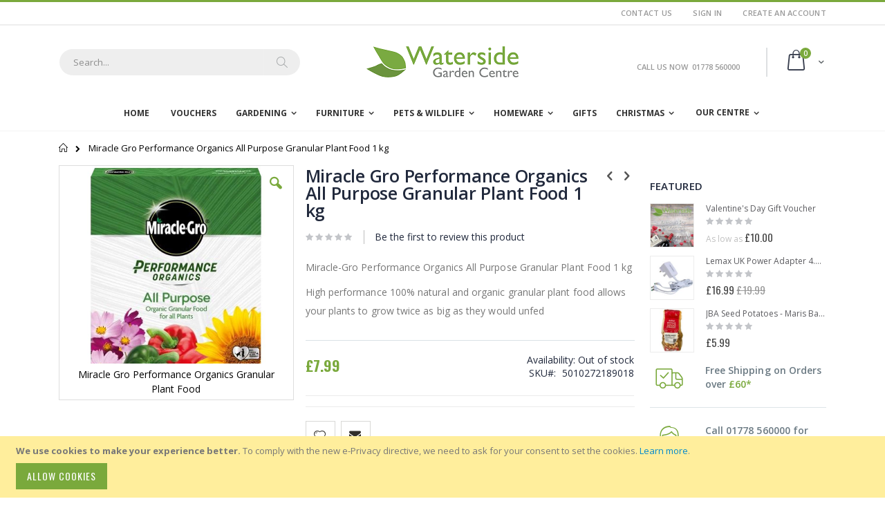

--- FILE ---
content_type: text/html; charset=UTF-8
request_url: https://www.watersidegardencentre.co.uk/miracle-gro-performance-organics-all-purpose-granular-plant-food-1-kg
body_size: 23007
content:
<!doctype html>
<html lang="en">
    <head prefix="og: http://ogp.me/ns# fb: http://ogp.me/ns/fb# product: http://ogp.me/ns/product#">
        <script>
    var BASE_URL = 'https://www.watersidegardencentre.co.uk/';
    var require = {
        "baseUrl": "https://www.watersidegardencentre.co.uk/pub/static/version1598898091/frontend/Smartwave/porto/en_GB"
    };
</script>
        <meta charset="utf-8"/>
<meta name="description" content="Miracle-Gro Performance Organics All Purpose Granular Plant Food is a high performance 100% natural and organic granular plant food that allows your plants to grow twice as big as they would unfed."/>
<meta name="keywords" content="Miracle-Gro Performance Organics All Purpose Granular Plant Food 1 kg"/>
<meta name="robots" content="INDEX,FOLLOW"/>
<meta name="title" content="Miracle-Gro Performance Organics All Purpose Granular Plant Food 1 kg"/>
<meta name="viewport" content="width=device-width, initial-scale=1, maximum-scale=1.0, user-scalable=no"/>
<meta name="format-detection" content="telephone=no"/>
<title>Miracle-Gro Performance Organics All Purpose Granular Plant Food 1 kg</title>
<link  rel="stylesheet" type="text/css"  media="all" href="https://www.watersidegardencentre.co.uk/pub/static/version1598898091/frontend/Smartwave/porto/en_GB/mage/calendar.css" />
<link  rel="stylesheet" type="text/css"  media="all" href="https://www.watersidegardencentre.co.uk/pub/static/version1598898091/frontend/Smartwave/porto/en_GB/css/styles-m.css" />
<link  rel="stylesheet" type="text/css"  media="all" href="https://www.watersidegardencentre.co.uk/pub/static/version1598898091/frontend/Smartwave/porto/en_GB/owl.carousel/assets/owl.carousel.css" />
<link  rel="stylesheet" type="text/css"  media="all" href="https://www.watersidegardencentre.co.uk/pub/static/version1598898091/frontend/Smartwave/porto/en_GB/fancybox/css/jquery.fancybox.css" />
<link  rel="stylesheet" type="text/css"  media="all" href="https://www.watersidegardencentre.co.uk/pub/static/version1598898091/frontend/Smartwave/porto/en_GB/icon-fonts/css/porto-icons-codes.css" />
<link  rel="stylesheet" type="text/css"  media="all" href="https://www.watersidegardencentre.co.uk/pub/static/version1598898091/frontend/Smartwave/porto/en_GB/icon-fonts/css/animation.css" />
<link  rel="stylesheet" type="text/css"  media="all" href="https://www.watersidegardencentre.co.uk/pub/static/version1598898091/frontend/Smartwave/porto/en_GB/mage/gallery/gallery.css" />
<link  rel="stylesheet" type="text/css"  media="all" href="https://www.watersidegardencentre.co.uk/pub/static/version1598898091/frontend/Smartwave/porto/en_GB/Smartwave_Dailydeals/css/custom_dailydeal_list_page.css" />
<link  rel="stylesheet" type="text/css"  media="all" href="https://www.watersidegardencentre.co.uk/pub/static/version1598898091/frontend/Smartwave/porto/en_GB/Smartwave_Dailydeals/css/style.css" />
<link  rel="stylesheet" type="text/css"  media="screen and (min-width: 768px)" href="https://www.watersidegardencentre.co.uk/pub/static/version1598898091/frontend/Smartwave/porto/en_GB/css/styles-l.css" />
<link  rel="stylesheet" type="text/css"  media="print" href="https://www.watersidegardencentre.co.uk/pub/static/version1598898091/frontend/Smartwave/porto/en_GB/css/print.css" />
<script  type="text/javascript"  src="https://www.watersidegardencentre.co.uk/pub/static/version1598898091/_cache/merged/84e41e5a910af4a11cc0c31f3d6a5d7d.js"></script>
<link  rel="stylesheet" type="text/css" href="//fonts.googleapis.com/css?family=Shadows+Into+Light" />
<link  rel="icon" type="image/x-icon" href="https://www.watersidegardencentre.co.uk/pub/media/favicon/stores/1/Website-Favicon.png" />
<link  rel="shortcut icon" type="image/x-icon" href="https://www.watersidegardencentre.co.uk/pub/media/favicon/stores/1/Website-Favicon.png" />
<link  rel="canonical" href="https://www.watersidegardencentre.co.uk/miracle-gro-performance-organics-all-purpose-granular-plant-food-1-kg" />
<!--<link  rel="stylesheet" type="text/css"  media="all" href="https://www.watersidegardencentre.co.uk/css/styles.css" />-->
<!-- Google Tag Manager -->
<script>(function(w,d,s,l,i){w[l]=w[l]||[];w[l].push({'gtm.start':
new Date().getTime(),event:'gtm.js'});var f=d.getElementsByTagName(s)[0],
j=d.createElement(s),dl=l!='dataLayer'?'&l='+l:'';j.async=true;j.src=
'https://www.googletagmanager.com/gtm.js?id='+i+dl;f.parentNode.insertBefore(j,f);
})(window,document,'script','dataLayer','GTM-MW3FN4M');</script>
<!-- End Google Tag Manager -->        <style type="text/css">
    .product-item-info a.tocompare {
        display: none !important;
    }
</style><link rel="stylesheet" href="//fonts.googleapis.com/css?family=Open+Sans%3A300%2C300italic%2C400%2C400italic%2C600%2C600italic%2C700%2C700italic%2C800%2C800italic&amp;v1&amp;subset=latin%2Clatin-ext" type="text/css" media="screen"/>
<link href="https://fonts.googleapis.com/css?family=Oswald:300,400,700" rel="stylesheet">
<link href="https://fonts.googleapis.com/css?family=Poppins:300,400,500,600,700" rel="stylesheet">
    <link rel="stylesheet" type="text/css" media="all" href="https://www.watersidegardencentre.co.uk/pub/media/porto/web/bootstrap/css/bootstrap.optimized.min.css">
    <link rel="stylesheet" type="text/css" media="all" href="https://www.watersidegardencentre.co.uk/pub/media/porto/web/css/animate.optimized.css">
<link rel="stylesheet" type="text/css" media="all" href="https://www.watersidegardencentre.co.uk/pub/media/porto/web/css/header/type2.css">
<link rel="stylesheet" type="text/css" media="all" href="https://www.watersidegardencentre.co.uk/pub/media/porto/web/css/custom.css">
<link rel="stylesheet" type="text/css" media="all" href="https://www.watersidegardencentre.co.uk/pub/media/porto/configed_css/design_default.css">
<link rel="stylesheet" type="text/css" media="all" href="https://www.watersidegardencentre.co.uk/pub/media/porto/configed_css/settings_default.css">
<script type="text/javascript">
require([
    'jquery'
], function ($) {
    $(document).ready(function(){
        $("body").addClass("layout-1140");
        $("body").addClass("wide");
                $(".drop-menu > a").off("click").on("click", function(){
            if($(this).parent().children(".nav-sections").hasClass("visible"))
                $(this).parent().children(".nav-sections").removeClass("visible");
            else
                $(this).parent().children(".nav-sections").addClass("visible")
        });
    });
    var scrolled = false;
    $(window).scroll(function(){
        if(!$('.page-header').hasClass('type10') && !$('.page-header').hasClass('type22')) {
            if($(window).width()>=768){
                if(140<$(window).scrollTop() && !scrolled){
                    $('.page-header').addClass("sticky-header");
                    scrolled = true;
                    if(!$(".page-header").hasClass("type12")) {
                        $('.page-header .minicart-wrapper').after('<div class="minicart-place hide"></div>');
                        var minicart = $('.page-header .minicart-wrapper').detach();
                        if($(".page-header").hasClass("type8") || $(".page-header").hasClass("type25"))
                            $('.page-header .menu-wrapper').append(minicart);
                        else
                            $('.page-header .navigation').append(minicart);
                                                var logo_image = $('<div>').append($('.page-header .header > .logo').clone()).html();
                        if($(".page-header").hasClass("type8") || $(".page-header").hasClass("type25"))
                            $('.page-header .menu-wrapper').prepend('<div class="sticky-logo">'+logo_image+'</div>');
                        else
                            $('.page-header .navigation').prepend('<div class="sticky-logo">'+logo_image+'</div>');
                                            } else {
                                                $('.page-header.type12 .logo').append('<span class="sticky-logo"><img src=""/></span>');
                        $('.page-header .logo > img').addClass("hide");
                                            }
                                                                            }
                if(140>=$(window).scrollTop() && scrolled){
                    $('.page-header').removeClass("sticky-header");
                    scrolled = false;
                    if(!$(".page-header").hasClass("type12")) {
                        var minicart;
                        if($(".page-header").hasClass("type8") ||  $(".page-header").hasClass("type25"))
                            minicart = $('.page-header .menu-wrapper .minicart-wrapper').detach();
                        else
                            minicart = $('.page-header .navigation .minicart-wrapper').detach();
                        $('.minicart-place').after(minicart);
                        $('.minicart-place').remove();
                        $('.page-header .minicart-wrapper-moved').addClass("minicart-wrapper").removeClass("minicart-wrapper-moved").removeClass("hide");
                    }
                                        if($(".page-header").hasClass("type8") || $(".page-header").hasClass("type25"))
                        $('.page-header .menu-wrapper > .sticky-logo').remove();
                    else if($(".page-header").hasClass("type12")) {
                        $('.page-header .sticky-logo').remove();
                        $('.page-header .logo > img').removeClass("hide");;
                    } else
                        $('.page-header .navigation > .sticky-logo').remove();
                                    }
            }
        }
    });
});
</script>
<!-- BEGIN GOOGLE ANALYTICS CODE -->
<script type="text/x-magento-init">
{
    "*": {
        "Magento_GoogleAnalytics/js/google-analytics": {
            "isCookieRestrictionModeEnabled": 1,
            "currentWebsite": 1,
            "cookieName": "user_allowed_save_cookie",
            "ordersTrackingData": [],
            "pageTrackingData": {"optPageUrl":"","isAnonymizedIpActive":true,"accountId":"UA-30660448-1"}        }
    }
}
</script>
<!-- END GOOGLE ANALYTICS CODE -->

<meta property="og:type" content="product" />
<meta property="og:title" content="Miracle&#x20;Gro&#x20;Performance&#x20;Organics&#x20;All&#x20;Purpose&#x20;Granular&#x20;Plant&#x20;Food&#x20;1&#x20;kg" />
<meta property="og:image" content="https://www.watersidegardencentre.co.uk/pub/media/catalog/product/cache/e14b084b3d86f4d0908064fa953ec481/p/e/performance-organics-plant-granular.jpg" />
<meta property="og:description" content="Miracle-Gro&#x20;Performance&#x20;Organics&#x20;All&#x20;Purpose&#x20;Granular&#x20;Plant&#x20;Food&#x20;1&#x20;kg&#x0D;&#x0A;High&#x20;performance&#x20;100&#x25;&#x20;natural&#x20;and&#x20;organic&#x20;granular&#x20;plant&#x20;food&#x20;allows&#x20;your&#x20;plants&#x20;to&#x20;grow&#x20;twice&#x20;as&#x20;big&#x20;as&#x20;they&#x20;would&#x20;unfed" />
<meta property="og:url" content="https://www.watersidegardencentre.co.uk/miracle-gro-performance-organics-all-purpose-granular-plant-food-1-kg" />
    <meta property="product:price:amount" content="7.99"/>
    <meta property="product:price:currency" content="GBP"/>
    </head>
    <body data-container="body" data-mage-init='{"loaderAjax": {}, "loader": { "icon": "https://www.watersidegardencentre.co.uk/pub/static/version1598898091/frontend/Smartwave/porto/en_GB/images/loader-2.gif"}}' itemtype="http://schema.org/Product" itemscope="itemscope" class="catalog-product-view product-type-default product-miracle-gro-performance-organics-all-purpose-granular-plant-food-1-kg  page-layout-2columns-right">
            <script>
        require.config({
            deps: [
                'jquery',
                'mage/translate',
                'jquery/jquery-storageapi'
            ],
            callback: function ($) {
                'use strict';

                var dependencies = [],
                    versionObj;

                $.initNamespaceStorage('mage-translation-storage');
                $.initNamespaceStorage('mage-translation-file-version');
                versionObj = $.localStorage.get('mage-translation-file-version');

                
                if (versionObj.version !== 'ce4bda0663583f90d03157beb597ea927787d6e3') {
                    dependencies.push(
                        'text!js-translation.json'
                    );

                }

                require.config({
                    deps: dependencies,
                    callback: function (string) {
                        if (typeof string === 'string') {
                            $.mage.translate.add(JSON.parse(string));
                            $.localStorage.set('mage-translation-storage', string);
                            $.localStorage.set(
                                'mage-translation-file-version',
                                {
                                    version: 'ce4bda0663583f90d03157beb597ea927787d6e3'
                                }
                            );
                        } else {
                            $.mage.translate.add($.localStorage.get('mage-translation-storage'));
                        }
                    }
                });
            }
        });
    </script>

<script type="text/x-magento-init">
    {
        "*": {
            "mage/cookies": {
                "expires": null,
                "path": "/",
                "domain": ".www.watersidegardencentre.co.uk",
                "secure": false,
                "lifetime": "3600"
            }
        }
    }
</script>
    <noscript>
        <div class="message global noscript">
            <div class="content">
                <p>
                    <strong>JavaScript seems to be disabled in your browser.</strong>
                    <span>For the best experience on our site, be sure to turn on Javascript in your browser.</span>
                </p>
            </div>
        </div>
    </noscript>

<script>
    require.config({
        map: {
            '*': {
                wysiwygAdapter: 'mage/adminhtml/wysiwyg/tiny_mce/tinymce4Adapter'
            }
        }
    });
</script>
    <div role="alertdialog"
         tabindex="-1"
         class="message global cookie"
         id="notice-cookie-block"
         style="display: none;">
        <div role="document" class="content" tabindex="0">
            <p>
                <strong>We use cookies to make your experience better.</strong>
                <span>To comply with the new e-Privacy directive, we need to ask for your consent to set the cookies.</span>
                <a href="https://www.watersidegardencentre.co.uk/privacy-policy-cookie-restriction-mode/">Learn more</a>.            </p>
            <div class="actions">
                <button id="btn-cookie-allow" class="action allow primary">
                    <span>Allow Cookies</span>
                </button>
            </div>
        </div>
    </div>
    <script type="text/x-magento-init">
        {
            "#notice-cookie-block": {
                "cookieNotices": {
                    "cookieAllowButtonSelector": "#btn-cookie-allow",
                    "cookieName": "user_allowed_save_cookie",
                    "cookieValue": {"1":1},
                    "cookieLifetime": 31536000,
                    "noCookiesUrl": "https\u003A\u002F\u002Fwww.watersidegardencentre.co.uk\u002Fcookie\u002Findex\u002FnoCookies\u002F"
                }
            }
        }
    </script>
<script type="text/javascript">
require([
    'jquery'
], function ($) {
    $(document).ready(function(){
        if(!($("body").hasClass("product-type-default") || $("body").hasClass("product-type-carousel") || $("body").hasClass("product-type-fullwidth") || $("body").hasClass("product-type-grid") || $("body").hasClass("product-type-sticky-right") || $("body").hasClass("product-type-wide-grid"))) {
                    if($(".block.upsell").length > 0) {
            var u = $('<div class="main-upsell-product-detail"/>');
            $('<div class="container"/>').html($(".block.upsell").detach()).appendTo(u);
            $("#maincontent").after(u);
        }
            }
            $(".box-tocart .actions").after('<div class="moved-add-to-links"></div>');
        $(".product-social-links > .product-addto-links").appendTo(".moved-add-to-links");
        $(".product-social-links > .action.mailto").appendTo(".moved-add-to-links");
        });
});
</script><div class="page-wrapper"><header class="page-header type2 header-newskin" >
<div class="block block-customer-login block-header-customer-login">
    <div class="block-content" aria-labelledby="block-customer-login-heading">
        <form class="form form-login"
              action="https://www.watersidegardencentre.co.uk/customer/account/loginPost/"
              method="post"
              id="header-login-form"
              data-mage-init='{"validation":{}}'>
            <input name="form_key" type="hidden" value="HcrMHPF5N3A96B2x" />            <fieldset class="fieldset login" data-hasrequired="* Required Fields">
                <div class="field email required">
                    <div class="control">
                        <input name="login[username]" value=""  autocomplete="off" id="email" type="email" class="input-text" title="Email" data-validate="{required:true, 'validate-email':true}" placeholder="Email">
                    </div>
                </div>
                <div class="field password required">
                    <div class="control">
                        <input name="login[password]" type="password"  autocomplete="off" class="input-text" id="pass" title="Password" data-validate="{required:true}" placeholder="Password">
                    </div>
                </div>
                <div class="actions-toolbar">
                    <div class="primary"><button type="submit" class="action login primary" name="send" id="send2"><span>Sign In</span></button></div>
                    <div class="secondary"><a class="action remind" href="https://www.watersidegardencentre.co.uk/customer/account/forgotpassword/"><span>Forgot Your Password?</span></a></div>
                </div>
            </fieldset>
        </form>
    </div>
</div>
<script type="text/javascript">
require([
    'jquery'
], function ($) {
    $(document).ready(function(){
        var href = $(".header.links .authorization-link > a").attr("href");
        if(href.indexOf("logout") == -1) {
            $(".block-header-customer-login").detach().appendTo(".authorization-link");
            $(".block-header-customer-login").click(function(e){
                e.stopPropagation();
            })
            $("html,body").click(function(){
                if($(".block-header-customer-login").hasClass("open"))
                    $(".block-header-customer-login").removeClass("open");
            });
            $(".header.links .authorization-link > a").off("click").on("click", function(){
                if(!$(".block-header-customer-login").hasClass("open"))
                    $(".block-header-customer-login").addClass("open");
                else
                    $(".block-header-customer-login").removeClass("open");
                    
                return false;
            });
        }
    });
});
</script>    <div class="main-panel-top">
        <div class="container">
            <div class="main-panel-inner">
                <div class="panel wrapper">
                    <div class="panel header">
                        <a class="action skip contentarea" href="#contentarea"><span>Skip to Content</span></a>
                                                <div class="switcher language switcher-language" data-ui-id="language-switcher" id="switcher-language">
    <strong class="label switcher-label"><span>Language</span></strong>
    <div class="actions dropdown options switcher-options">
        <div class="action toggle switcher-trigger" id="switcher-language-trigger">
            <strong class="view-default">
                                <span>Waterside Garden Centre</span>
            </strong>
        </div>
        <ul class="dropdown switcher-dropdown"
            data-mage-init='{"dropdownDialog":{
                "appendTo":"#switcher-language > .options",
                "triggerTarget":"#switcher-language-trigger",
                "closeOnMouseLeave": false,
                "triggerClass":"active",
                "parentClass":"active",
                "buttons":null}}'>
                                                                    <li class="view-demo_fr switcher-option">
                    <a href="#" data-post="" title="It will be automatically added once you set up more multi store views.">
                                                Add More                    </a>
                </li>
                    </ul>
    </div>
</div>
                        <ul class="header links">        <li class="greet welcome" data-bind="scope: 'customer'">
            <!-- ko if: customer().fullname  -->
            <span class="logged-in" data-bind="text: new String('Welcome, %1!').replace('%1', customer().fullname)">
            </span>
            <!-- /ko -->
            <!-- ko ifnot: customer().fullname  -->
            <span class="not-logged-in" data-bind='html:""'></span>
                        <!-- /ko -->
        </li>
        <script type="text/x-magento-init">
        {
            "*": {
                "Magento_Ui/js/core/app": {
                    "components": {
                        "customer": {
                            "component": "Magento_Customer/js/view/customer"
                        }
                    }
                }
            }
        }
        </script>
    <li><a href="https://www.watersidegardencentre.co.uk/contact">Contact Us</a></li><li class="authorization-link" data-label="or">
    <a href="https://www.watersidegardencentre.co.uk/customer/account/login/referer/aHR0cHM6Ly93d3cud2F0ZXJzaWRlZ2FyZGVuY2VudHJlLmNvLnVrL21pcmFjbGUtZ3JvLXBlcmZvcm1hbmNlLW9yZ2FuaWNzLWFsbC1wdXJwb3NlLWdyYW51bGFyLXBsYW50LWZvb2QtMS1rZw%2C%2C/">
        Sign In    </a>
</li>
<li><a href="https://www.watersidegardencentre.co.uk/customer/account/create/" >Create an Account</a></li></ul>                    </div>
                </div>
            </div>
        </div>
    </div>
    <div class="header content">
            <a class="logo" href="https://www.watersidegardencentre.co.uk/" title="Waterside Garden Centre">
        <img src="https://www.watersidegardencentre.co.uk/pub/media/logo/stores/1/logo.png"
             alt="Waterside Garden Centre"
             width="220"             height="50"        />
    </a>
        
<div data-block="minicart" class="minicart-wrapper">
    <a class="action showcart" href="https://www.watersidegardencentre.co.uk/checkout/cart/"
       data-bind="scope: 'minicart_content'">
        <span class="text">Cart</span>
        <span class="counter qty empty"
              data-bind="css: { empty: !!getCartParam('summary_count') == false }, blockLoader: isLoading">
            <span class="counter-number">
            <!-- ko if: getCartParam('summary_count') --><!-- ko text: getCartParam('summary_count') --><!-- /ko --><!-- /ko -->
            <!-- ko ifnot: getCartParam('summary_count') -->0<!-- /ko -->
            </span>
            <span class="counter-label">
                <!-- ko i18n: 'items' --><!-- /ko -->
            </span>
        </span>
    </a>
            <div class="block block-minicart empty"
             data-role="dropdownDialog"
             data-mage-init='{"dropdownDialog":{
                "appendTo":"[data-block=minicart]",
                "triggerTarget":".showcart",
                "timeout": "2000",
                "closeOnMouseLeave": false,
                "closeOnEscape": true,
                "triggerClass":"active",
                "parentClass":"active",
                "buttons":[]}}'>
            <div id="minicart-content-wrapper" data-bind="scope: 'minicart_content'">
                <!-- ko template: getTemplate() --><!-- /ko -->
            </div>
        </div>
        <script>
        window.checkout = {"shoppingCartUrl":"https:\/\/www.watersidegardencentre.co.uk\/checkout\/cart\/","checkoutUrl":"https:\/\/www.watersidegardencentre.co.uk\/checkout\/","updateItemQtyUrl":"https:\/\/www.watersidegardencentre.co.uk\/checkout\/sidebar\/updateItemQty\/","removeItemUrl":"https:\/\/www.watersidegardencentre.co.uk\/checkout\/sidebar\/removeItem\/","imageTemplate":"Magento_Catalog\/product\/image_with_borders","baseUrl":"https:\/\/www.watersidegardencentre.co.uk\/","minicartMaxItemsVisible":5,"websiteId":"1","maxItemsToDisplay":10,"storeId":"1","customerLoginUrl":"https:\/\/www.watersidegardencentre.co.uk\/customer\/account\/login\/referer\/aHR0cHM6Ly93d3cud2F0ZXJzaWRlZ2FyZGVuY2VudHJlLmNvLnVrL21pcmFjbGUtZ3JvLXBlcmZvcm1hbmNlLW9yZ2FuaWNzLWFsbC1wdXJwb3NlLWdyYW51bGFyLXBsYW50LWZvb2QtMS1rZw%2C%2C\/","isRedirectRequired":false,"autocomplete":"off","captcha":{"user_login":{"isCaseSensitive":false,"imageHeight":50,"imageSrc":"","refreshUrl":"https:\/\/www.watersidegardencentre.co.uk\/captcha\/refresh\/","isRequired":false,"timestamp":1769890546}}};
    </script>
    <script type="text/x-magento-init">
    {
        "[data-block='minicart']": {
            "Magento_Ui/js/core/app": {"components":{"minicart_content":{"children":{"subtotal.container":{"children":{"subtotal":{"children":{"subtotal.totals":{"config":{"display_cart_subtotal_incl_tax":1,"display_cart_subtotal_excl_tax":0,"template":"Magento_Tax\/checkout\/minicart\/subtotal\/totals"},"children":{"subtotal.totals.msrp":{"component":"Magento_Msrp\/js\/view\/checkout\/minicart\/subtotal\/totals","config":{"displayArea":"minicart-subtotal-hidden","template":"Magento_Msrp\/checkout\/minicart\/subtotal\/totals"}}},"component":"Magento_Tax\/js\/view\/checkout\/minicart\/subtotal\/totals"}},"component":"uiComponent","config":{"template":"Magento_Checkout\/minicart\/subtotal"}}},"component":"uiComponent","config":{"displayArea":"subtotalContainer"}},"item.renderer":{"component":"uiComponent","config":{"displayArea":"defaultRenderer","template":"Magento_Checkout\/minicart\/item\/default"},"children":{"item.image":{"component":"Magento_Catalog\/js\/view\/image","config":{"template":"Magento_Catalog\/product\/image","displayArea":"itemImage"}},"checkout.cart.item.price.sidebar":{"component":"uiComponent","config":{"template":"Magento_Checkout\/minicart\/item\/price","displayArea":"priceSidebar"}}}},"extra_info":{"component":"uiComponent","config":{"displayArea":"extraInfo"}},"promotion":{"component":"uiComponent","config":{"displayArea":"promotion"}}},"config":{"itemRenderer":{"default":"defaultRenderer","simple":"defaultRenderer","virtual":"defaultRenderer"},"template":"Magento_Checkout\/minicart\/content"},"component":"Magento_Checkout\/js\/view\/minicart"}},"types":[]}        },
        "*": {
            "Magento_Ui/js/block-loader": "https://www.watersidegardencentre.co.uk/pub/static/version1598898091/frontend/Smartwave/porto/en_GB/images/loader-1.gif"
        }
    }
    </script>
</div>


        <span data-action="toggle-nav" class="action nav-toggle"><span>Toggle Nav</span></span>
        <div class="block block-search">
    <div class="block block-title"><strong>Search</strong></div>
    <div class="block block-content">
        <form class="form minisearch" id="search_mini_form" action="https://www.watersidegardencentre.co.uk/catalogsearch/result/" method="get">
            <div class="field search">
                <label class="label" for="search" data-role="minisearch-label">
                    <span>Search</span>
                </label>
                <div class="control">
                    <input id="search"
                           data-mage-init='{"quickSearch":{
                                "formSelector":"#search_mini_form",
                                "url":"https://www.watersidegardencentre.co.uk/search/ajax/suggest/",
                                "destinationSelector":"#search_autocomplete"}
                           }'
                           type="text"
                           name="q"
                           value=""
                           placeholder="Search..."
                           class="input-text"
                           maxlength="20"
                           role="combobox"
                           aria-haspopup="false"
                           aria-autocomplete="both"
                           autocomplete="off"/>
                    <div id="search_autocomplete" class="search-autocomplete"></div>
                    <div class="nested">
    <a class="action advanced" href="https://www.watersidegardencentre.co.uk/catalogsearch/advanced/" data-action="advanced-search">
        Advanced Search    </a>
</div>
        <script src="https://www.watersidegardencentre.co.uk/pub/media/mageplaza/search/default_0.js"></script>
    <script type="text/javascript">
    require([
        'jquery',
        'Magento_Catalog/js/price-utils',
        'mpDevbridgeAutocomplete'
    ], function ($, priceUtils) {
        "use strict";

        var baseUrl = 'https://www.watersidegardencentre.co.uk/',
            baseImageUrl = 'https://www.watersidegardencentre.co.uk/pub/media/catalog/product/',
            priceFormat = {"pattern":"\u00a3%s","precision":2,"requiredPrecision":2,"decimalSymbol":".","groupSymbol":",","groupLength":3,"integerRequired":false},
            displayInfo = ["price","image","description"];

        var categorySelect = $('#mpsearch-category'),
            searchInput = $('#search');
        if (categorySelect.length) {
            categorySelect.on('change', function () {
                searchInput.focus();

                if ($(this).val() === 0) {
                    $(this).removeAttr('name');
                } else {
                    $(this).attr('name', 'cat');
                }
            });
        }

        searchInput.devbridgeAutocomplete({
            lookup: mageplazaSearchProducts,
            lookupLimit: 10,
            maxHeight: 2000,
            minChars: 1,
            lookupFilter: function (suggestion, query, queryLowerCase) {
                if (categorySelect.length) {
                    var categoryId = categorySelect.val();
                    if (categoryId > 0 && ($.inArray(categoryId, suggestion.c) === -1)) {
                        return false;
                    }
                }

                return suggestion.value.toLowerCase().indexOf(queryLowerCase) !== -1;
            },
            onSelect: function (suggestion) {
                window.location.href = correctProductUrl(suggestion.u);
            },
            formatResult: function (suggestion, currentValue) {
                var html = '<a href="' + correctProductUrl(suggestion.u) + '">';

                if ($.inArray('image', displayInfo) !== -1) {
                    html += '<div class="suggestion-left"><img class="img-responsive" src="' + correctProductUrl(suggestion.i, true) + '" alt="" /></div>';
                }

                html += '<div class="suggestion-right">';
                html += '<div class="product-line product-name">' + suggestion.value + '</div>';

                if ($.inArray('price', displayInfo) !== -1) {
                    html += '<div class="product-line product-price">Price: ' + priceUtils.formatPrice(suggestion.p, priceFormat) + '</div>';
                }

                if ($.inArray('description', displayInfo) !== -1 && suggestion.d) {
                    html += '<div class="product-des"><p class="short-des">' + suggestion.d + '...</p></div>';
                }

                html += '</div></a>';

                return html;
            }
    //		onSearchComplete: function (query, suggestion) {
    //			$('.autocomplete-suggestions').append("<div id='view_all'><a href='javascript:void(0)' id='search-view-all'>View all >></a></div>");
    //			$('#search-view-all').on('click', function(){
    //			   $('#search_mini_form').submit();
    //            });
    //		}
        });

        function correctProductUrl(urlKey, isImage) {
            if (urlKey.search('http') !== -1) {
                return urlKey;
            }

            return ((typeof isImage !== 'undefined') ? baseImageUrl : baseUrl) + urlKey;
        }
    });
    </script>
                </div>
            </div>
            <div class="actions">
                <button type="submit"
                        title="Search"
                        class="action search">
                    <span>Search</span>
                </button>
            </div>
        </form>
    </div>
</div>
        <div class="custom-block"><h2>CALL US NOW </h2>
<h2>01778 560000</h2>
<p><span style="margin-top: 0px; color: #787d7f; display: block;"><b style="color: #606669; font-size: 50px; font-weight: 1000; display: block; line-height: 27px;"></b></span></p></div>    </div>
        <div class="sections nav-sections">
                <div class="section-items nav-sections-items" data-mage-init='{"tabs":{"openedState":"active"}}'>
                                            <div class="section-item-title nav-sections-item-title" data-role="collapsible">
                    <a class="nav-sections-item-switch" data-toggle="switch" href="#store.menu">Menu</a>
                </div>
                <div class="section-item-content nav-sections-item-content" id="store.menu" data-role="content">
<nav class="navigation sw-megamenu " role="navigation">
    <ul>
        
    <li class="ui-menu-item level0">
        <a href="https://www.watersidegardencentre.co.uk/" class="level-top"><span>Home</span></a>
    </li>
<li class="ui-menu-item level0 fullwidth "><a href="https://www.watersidegardencentre.co.uk/gift-vouchers" class="level-top" title="Vouchers"><span>Vouchers</span></a></li><li class="ui-menu-item level0 fullwidth parent "><div class="open-children-toggle"></div><a href="https://www.watersidegardencentre.co.uk/gardening" class="level-top" title="Gardening"><span>Gardening</span></a><div class="level0 submenu"><div class="container"><div class="row"><ul class="subchildmenu col-md-12 mega-columns columns4"><li class="ui-menu-item level1 parent "><div class="open-children-toggle"></div><a href="https://www.watersidegardencentre.co.uk/gardening/garden-care" title="Garden Care"><span>Garden Care</span></a><ul class="subchildmenu "><li class="ui-menu-item level2 "><a href="https://www.watersidegardencentre.co.uk/gardening/garden-care/compost" title="Compost"><span>Compost<span class="cat-label cat-label-label1">New</span></span></a></li><li class="ui-menu-item level2 "><a href="https://www.watersidegardencentre.co.uk/gardening/garden-care/fertiliser-feed" title="Fertiliser & Feed"><span>Fertiliser & Feed<span class="cat-label cat-label-label1">New</span></span></a></li><li class="ui-menu-item level2 "><a href="https://www.watersidegardencentre.co.uk/gardening/garden-care/weed-killer" title="Weed Killer"><span>Weed Killer</span></a></li><li class="ui-menu-item level2 "><a href="https://www.watersidegardencentre.co.uk/gardening/garden-care/pest-control" title="Pest Control"><span>Pest Control</span></a></li><li class="ui-menu-item level2 "><a href="https://www.watersidegardencentre.co.uk/gardening/garden-care/moss-control" title="Moss Control"><span>Moss Control</span></a></li><li class="ui-menu-item level2 "><a href="https://www.watersidegardencentre.co.uk/gardening/garden-care/soil-dressing-decoration" title="Soil Dressing & Decoration"><span>Soil Dressing & Decoration</span></a></li><li class="ui-menu-item level2 "><a href="https://www.watersidegardencentre.co.uk/gardening/garden-care/garden-accessories" title="Garden Accessories & Sundries"><span>Garden Accessories & Sundries<span class="cat-label cat-label-label1">New</span></span></a></li><li class="ui-menu-item level2 parent "><div class="open-children-toggle"></div><a href="https://www.watersidegardencentre.co.uk/gardening/garden-care/plants" title="Garden Plants"><span>Garden Plants</span></a><ul class="subchildmenu "><li class="ui-menu-item level3 "><a href="https://www.watersidegardencentre.co.uk/gardening/garden-care/plants/house-plants" title="House Plants"><span>House Plants</span></a></li></ul></li></ul></li><li class="ui-menu-item level1 parent "><div class="open-children-toggle"></div><a href="https://www.watersidegardencentre.co.uk/gardening/tools-accessories" title="Tools & Accessories"><span>Tools & Accessories</span></a><ul class="subchildmenu "><li class="ui-menu-item level2 "><a href="https://www.watersidegardencentre.co.uk/gardening/tools-accessories/garden-tools" title="Garden Tools"><span>Garden Tools</span></a></li><li class="ui-menu-item level2 "><a href="https://www.watersidegardencentre.co.uk/gardening/tools-accessories/diy-tools" title="DIY Tools"><span>DIY Tools</span></a></li><li class="ui-menu-item level2 "><a href="https://www.watersidegardencentre.co.uk/gardening/tools-accessories/garden-brooms-brushes" title="Brooms & Brushes"><span>Brooms & Brushes</span></a></li><li class="ui-menu-item level2 "><a href="https://www.watersidegardencentre.co.uk/gardening/tools-accessories/paint" title="Paint"><span>Paint</span></a></li><li class="ui-menu-item level2 "><a href="https://www.watersidegardencentre.co.uk/gardening/tools-accessories/garden-gloves" title="Garden Gloves"><span>Garden Gloves<span class="cat-label cat-label-label1">New</span></span></a></li><li class="ui-menu-item level2 "><a href="https://www.watersidegardencentre.co.uk/gardening/tools-accessories/wellies-and-garden-shoes" title="Wellies & Garden Shoes"><span>Wellies & Garden Shoes<span class="cat-label cat-label-label1">New</span></span></a></li></ul></li><li class="ui-menu-item level1 parent "><div class="open-children-toggle"></div><a href="https://www.watersidegardencentre.co.uk/gardening/seeds" title="Seeds & Bulbs"><span>Seeds & Bulbs</span></a><ul class="subchildmenu "><li class="ui-menu-item level2 "><a href="https://www.watersidegardencentre.co.uk/gardening/seeds/vegetable-fruit-seed" title="Vegetable / Fruit Seed & Beans"><span>Vegetable / Fruit Seed & Beans<span class="cat-label cat-label-label1">New</span></span></a></li><li class="ui-menu-item level2 "><a href="https://www.watersidegardencentre.co.uk/gardening/seeds/flower-seeds" title="Flower Seeds"><span>Flower Seeds</span></a></li><li class="ui-menu-item level2 "><a href="https://www.watersidegardencentre.co.uk/gardening/seeds/seed-potatoes" title="Seed Potatoes"><span>Seed Potatoes<span class="cat-label cat-label-label1">New</span></span></a></li><li class="ui-menu-item level2 "><a href="https://www.watersidegardencentre.co.uk/gardening/seeds/bulbs" title="Bulbs & Sets"><span>Bulbs & Sets</span></a></li><li class="ui-menu-item level2 "><a href="https://www.watersidegardencentre.co.uk/gardening/seeds/lawn-seed" title="Lawn Seed"><span>Lawn Seed<span class="cat-label cat-label-label1">New</span></span></a></li></ul></li><li class="ui-menu-item level1 parent "><div class="open-children-toggle"></div><a href="https://www.watersidegardencentre.co.uk/gardening/watering-equipment" title="Watering Equipment"><span>Watering Equipment</span></a><ul class="subchildmenu "><li class="ui-menu-item level2 "><a href="https://www.watersidegardencentre.co.uk/gardening/watering-equipment/garden-hoses" title="Garden Hoses"><span>Garden Hoses</span></a></li><li class="ui-menu-item level2 "><a href="https://www.watersidegardencentre.co.uk/gardening/watering-equipment/garden-sprayers" title="Garden Sprayers"><span>Garden Sprayers</span></a></li><li class="ui-menu-item level2 "><a href="https://www.watersidegardencentre.co.uk/gardening/watering-equipment/garden-sprinklers" title="Garden Sprinklers"><span>Garden Sprinklers</span></a></li><li class="ui-menu-item level2 "><a href="https://www.watersidegardencentre.co.uk/gardening/watering-equipment/watering-cans" title="Watering Cans"><span>Watering Cans</span></a></li><li class="ui-menu-item level2 "><a href="https://www.watersidegardencentre.co.uk/gardening/watering-equipment/water-butts" title="Water Butts"><span>Water Butts</span></a></li><li class="ui-menu-item level2 "><a href="https://www.watersidegardencentre.co.uk/gardening/watering-equipment/watering-accessories" title="Watering Accessories"><span>Watering Accessories</span></a></li></ul></li><li class="ui-menu-item level1 parent "><div class="open-children-toggle"></div><a href="https://www.watersidegardencentre.co.uk/gardening/garden-decoration-lighting" title="Garden Decoration & Lighting"><span>Garden Decoration & Lighting</span></a><ul class="subchildmenu "><li class="ui-menu-item level2 parent "><div class="open-children-toggle"></div><a href="https://www.watersidegardencentre.co.uk/gardening/garden-decoration-lighting/plant-pots-containers" title="Plant Pots & Containers"><span>Plant Pots & Containers<span class="cat-label cat-label-label1">New</span></span></a><ul class="subchildmenu "><li class="ui-menu-item level3 "><a href="https://www.watersidegardencentre.co.uk/gardening/garden-decoration-lighting/plant-pots-containers/pot-basket-accessories" title="Pot & Basket Accessories"><span>Pot & Basket Accessories</span></a></li><li class="ui-menu-item level3 "><a href="https://www.watersidegardencentre.co.uk/gardening/garden-decoration-lighting/plant-pots-containers/plant-supports-fixings" title="Plant Supports & Fixings"><span>Plant Supports & Fixings</span></a></li></ul></li><li class="ui-menu-item level2 parent "><div class="open-children-toggle"></div><a href="https://www.watersidegardencentre.co.uk/gardening/garden-decoration-lighting/outdoor-lighting" title="Outdoor Lighting"><span>Outdoor Lighting</span></a><ul class="subchildmenu "><li class="ui-menu-item level3 "><a href="https://www.watersidegardencentre.co.uk/gardening/garden-decoration-lighting/outdoor-lighting/solar-lights" title="Solar Lights"><span>Solar Lights<span class="cat-label cat-label-label1">New</span></span></a></li></ul></li><li class="ui-menu-item level2 "><a href="https://www.watersidegardencentre.co.uk/gardening/garden-decoration-lighting/water-features" title="Water Features"><span>Water Features</span></a></li></ul></li><li class="ui-menu-item level1 parent "><div class="open-children-toggle"></div><a href="https://www.watersidegardencentre.co.uk/gardening/garden-ornaments" title="Garden Ornaments"><span>Garden Ornaments</span></a><ul class="subchildmenu "><li class="ui-menu-item level2 "><a href="https://www.watersidegardencentre.co.uk/gardening/garden-ornaments/vivid-arts-ornaments" title="Vivid Arts Ornaments"><span>Vivid Arts Ornaments<span class="cat-label cat-label-label1">New</span></span></a></li></ul></li></ul></div></div></div></li><li class="ui-menu-item level0 fullwidth parent "><div class="open-children-toggle"></div><a href="https://www.watersidegardencentre.co.uk/furniture" class="level-top" title="Furniture"><span>Furniture</span></a><div class="level0 submenu"><div class="container"><div class="row"><ul class="subchildmenu col-md-12 mega-columns columns4"><li class="ui-menu-item level1 parent "><div class="open-children-toggle"></div><a href="https://www.watersidegardencentre.co.uk/furniture/garden-furniture" title="Garden Furniture"><span>Garden Furniture</span></a><ul class="subchildmenu "><li class="ui-menu-item level2 "><a href="https://www.watersidegardencentre.co.uk/furniture/garden-furniture/furniture-sets" title="Garden Furniture Sets"><span>Garden Furniture Sets</span></a></li><li class="ui-menu-item level2 "><a href="https://www.watersidegardencentre.co.uk/furniture/garden-furniture/garden-benches" title="Garden Benches"><span>Garden Benches</span></a></li><li class="ui-menu-item level2 "><a href="https://www.watersidegardencentre.co.uk/furniture/garden-furniture/storage" title="Cushion Boxes & Storage"><span>Cushion Boxes & Storage</span></a></li><li class="ui-menu-item level2 "><a href="https://www.watersidegardencentre.co.uk/furniture/garden-furniture/pergola-parasol-shades" title="Pergola & Parasol Shades"><span>Pergola & Parasol Shades</span></a></li><li class="ui-menu-item level2 "><a href="https://www.watersidegardencentre.co.uk/furniture/garden-furniture/garden-furniture-covers-outdoor-cushions" title="Garden Furniture Covers & Cushions"><span>Garden Furniture Covers & Cushions</span></a></li></ul></li><li class="ui-menu-item level1 "><a href="https://www.watersidegardencentre.co.uk/furniture/oak-furniture" title="Oak Furniture"><span>Oak Furniture</span></a></li><li class="ui-menu-item level1 parent "><div class="open-children-toggle"></div><a href="https://www.watersidegardencentre.co.uk/furniture/outdoor-heating" title="BBQ & Outdoor Heating"><span>BBQ & Outdoor Heating</span></a><ul class="subchildmenu "><li class="ui-menu-item level2 "><a href="https://www.watersidegardencentre.co.uk/furniture/outdoor-heating/gas-charcoal-barbecue-grills" title="Gas & Charcoal BBQ Grills"><span>Gas & Charcoal BBQ Grills</span></a></li><li class="ui-menu-item level2 "><a href="https://www.watersidegardencentre.co.uk/furniture/outdoor-heating/bbq-fuel-home-outdoor-heating-fuel" title="BBQ, Home & Outdoor Heating Fuel"><span>BBQ, Home & Outdoor Heating Fuel</span></a></li><li class="ui-menu-item level2 "><a href="https://www.watersidegardencentre.co.uk/furniture/outdoor-heating/food-smokers" title="Food Smokers"><span>Food Smokers<span class="cat-label cat-label-label1">New</span></span></a></li><li class="ui-menu-item level2 "><a href="https://www.watersidegardencentre.co.uk/furniture/outdoor-heating/pizza-ovens" title="Pizza Ovens"><span>Pizza Ovens</span></a></li><li class="ui-menu-item level2 "><a href="https://www.watersidegardencentre.co.uk/furniture/outdoor-heating/bbq-accessories" title="BBQ Accessories"><span>BBQ Accessories</span></a></li></ul></li></ul></div></div></div></li><li class="ui-menu-item level0 fullwidth parent fl-right "><div class="open-children-toggle"></div><a href="https://www.watersidegardencentre.co.uk/pets-wildlife" class="level-top" title="Pets & Wildlife"><span>Pets & Wildlife</span></a><div class="level0 submenu"><div class="container"><div class="row"><ul class="subchildmenu col-md-12 mega-columns columns4"><li class="ui-menu-item level1 parent "><div class="open-children-toggle"></div><a href="https://www.watersidegardencentre.co.uk/pets-wildlife/birdcare" title="Wildlife & Birdcare"><span>Wildlife & Birdcare</span></a><ul class="subchildmenu "><li class="ui-menu-item level2 "><a href="https://www.watersidegardencentre.co.uk/pets-wildlife/birdcare/bird-feed" title="Bird & Wildlife Food"><span>Bird & Wildlife Food<span class="cat-label cat-label-label1">New</span></span></a></li><li class="ui-menu-item level2 "><a href="https://www.watersidegardencentre.co.uk/pets-wildlife/birdcare/bird-feeders" title="Feeders & Feeding Stations"><span>Feeders & Feeding Stations<span class="cat-label cat-label-label1">New</span></span></a></li><li class="ui-menu-item level2 "><a href="https://www.watersidegardencentre.co.uk/pets-wildlife/birdcare/nest-boxes" title="Nest Boxes"><span>Nest Boxes<span class="cat-label cat-label-label1">New</span></span></a></li></ul></li></ul></div></div></div></li><li class="ui-menu-item level0 fullwidth parent "><div class="open-children-toggle"></div><a href="https://www.watersidegardencentre.co.uk/homeware" class="level-top" title="Homeware"><span>Homeware</span></a><div class="level0 submenu"><div class="container"><div class="row"><ul class="subchildmenu col-md-12 mega-columns columns4"><li class="ui-menu-item level1 parent "><div class="open-children-toggle"></div><a href="https://www.watersidegardencentre.co.uk/homeware/home-accessories" title="Home Accessories"><span>Home Accessories</span></a><ul class="subchildmenu "><li class="ui-menu-item level2 "><a href="https://www.watersidegardencentre.co.uk/homeware/home-accessories/indoor-outdoor-doormats" title="Doormats"><span>Doormats<span class="cat-label cat-label-label1">New</span></span></a></li></ul></li></ul></div></div></div></li><li class="ui-menu-item level0 fullwidth "><a href="https://www.watersidegardencentre.co.uk/gifts" class="level-top" title="Gifts"><span>Gifts</span></a></li><li class="ui-menu-item level0 fullwidth parent "><div class="open-children-toggle"></div><a href="https://www.watersidegardencentre.co.uk/christmas" class="level-top" title="Christmas"><span>Christmas</span></a><div class="level0 submenu"><div class="container"><div class="row"><ul class="subchildmenu col-md-12 mega-columns columns4"><li class="ui-menu-item level1 parent "><div class="open-children-toggle"></div><a href="https://www.watersidegardencentre.co.uk/christmas/christmas-trees" title="Christmas Trees"><span>Christmas Trees</span></a><ul class="subchildmenu "><li class="ui-menu-item level2 "><a href="https://www.watersidegardencentre.co.uk/christmas/christmas-trees/artificial-christmas-trees" title="Artificial Christmas Trees"><span>Artificial Christmas Trees</span></a></li><li class="ui-menu-item level2 "><a href="https://www.watersidegardencentre.co.uk/christmas/christmas-trees/real-christmas-trees" title="Real Christmas Trees"><span>Real Christmas Trees</span></a></li></ul></li><li class="ui-menu-item level1 parent "><div class="open-children-toggle"></div><a href="https://www.watersidegardencentre.co.uk/christmas/christmas-lights" title="Christmas Lights"><span>Christmas Lights<span class="cat-label cat-label-label1">New</span></span></a><ul class="subchildmenu "><li class="ui-menu-item level2 "><a href="https://www.watersidegardencentre.co.uk/christmas/christmas-lights/indoor-outdoor-christmas-lights" title="Indoor & Outdoor Christmas Lights"><span>Indoor & Outdoor Christmas Lights</span></a></li><li class="ui-menu-item level2 "><a href="https://www.watersidegardencentre.co.uk/christmas/christmas-lights/acrylic-christmas-figures-displays" title="Christmas Display Lights"><span>Christmas Display Lights</span></a></li><li class="ui-menu-item level2 "><a href="https://www.watersidegardencentre.co.uk/christmas/christmas-lights/christmas-candles-lanterns" title="Candles & Lanterns"><span>Candles & Lanterns<span class="cat-label cat-label-label1">New</span></span></a></li><li class="ui-menu-item level2 "><a href="https://www.watersidegardencentre.co.uk/christmas/christmas-lights/christmas-canvas-diorama" title="Canvas & Diorama"><span>Canvas & Diorama<span class="cat-label cat-label-label1">New</span></span></a></li></ul></li><li class="ui-menu-item level1 parent "><div class="open-children-toggle"></div><a href="https://www.watersidegardencentre.co.uk/christmas/christmas-decorations" title="Christmas Decorations"><span>Christmas Decorations</span></a><ul class="subchildmenu "><li class="ui-menu-item level2 "><a href="https://www.watersidegardencentre.co.uk/christmas/christmas-decorations/christmas-wreath-garland-tinsel" title="Wreaths, Garlands & Tinsel"><span>Wreaths, Garlands & Tinsel<span class="cat-label cat-label-label1">New</span></span></a></li><li class="ui-menu-item level2 "><a href="https://www.watersidegardencentre.co.uk/christmas/christmas-decorations/christmas-tree-decorations" title="Christmas Tree Decorations"><span>Christmas Tree Decorations<span class="cat-label cat-label-label1">New</span></span></a></li><li class="ui-menu-item level2 "><a href="https://www.watersidegardencentre.co.uk/christmas/christmas-decorations/christmas-accessories" title="Christmas Accessories"><span>Christmas Accessories<span class="cat-label cat-label-label1">New</span></span></a></li></ul></li><li class="ui-menu-item level1 parent "><div class="open-children-toggle"></div><a href="https://www.watersidegardencentre.co.uk/christmas/lemax-model-village-collectibles" title="Lemax Christmas Village"><span>Lemax Christmas Village<span class="cat-label cat-label-label1">New</span></span></a><ul class="subchildmenu "><li class="ui-menu-item level2 "><a href="https://www.watersidegardencentre.co.uk/christmas/lemax-model-village-collectibles/lemax-lighted-buildings" title="Lemax Lighted Buildings"><span>Lemax Lighted Buildings</span></a></li><li class="ui-menu-item level2 "><a href="https://www.watersidegardencentre.co.uk/christmas/lemax-model-village-collectibles/lemax-display-scenes" title="Display Scenes & Landscaping"><span>Display Scenes & Landscaping</span></a></li><li class="ui-menu-item level2 "><a href="https://www.watersidegardencentre.co.uk/christmas/lemax-model-village-collectibles/lemax-figurines-accessories" title="Lemax Figurines & Accessories"><span>Lemax Figurines & Accessories</span></a></li><li class="ui-menu-item level2 "><a href="https://www.watersidegardencentre.co.uk/christmas/lemax-model-village-collectibles/lemax-lighted-accessories" title="Lighted Accessories"><span>Lighted Accessories</span></a></li><li class="ui-menu-item level2 "><a href="https://www.watersidegardencentre.co.uk/christmas/lemax-model-village-collectibles/my-village-scenery-accessories" title="My Village Scenery Accessories"><span>My Village Scenery Accessories</span></a></li><li class="ui-menu-item level2 "><a href="https://www.watersidegardencentre.co.uk/christmas/lemax-model-village-collectibles/lemax-spooky-town-halloween-village" title="Lemax Spooky Town"><span>Lemax Spooky Town<span class="cat-label cat-label-label1">New</span></span></a></li></ul></li></ul></div></div></div></li>
<li class="ui-menu-item level0 fullwidth parent ">
<div class="open-children-toggle">&nbsp;</div>
<a class="level-top" title="Our Centre" href="#">Our Centre</a>
<div class="level0 submenu">
<div class="container">
<div class="row">
<ul class="subchildmenu col-md-12 mega-columns columns4">
<li class="ui-menu-item level1 parent ">
<div class="open-children-toggle">&nbsp;</div>
<a title="About Us" href="https://www.watersidegardencentre.co.uk/about-us">About Us</a>
<ul class="subchildmenu ">
<li class="ui-menu-item level2 "><a title="Location" href="https://www.watersidegardencentre.co.uk/garden-centre-information">Location</a></li>
<li class="ui-menu-item level2 "><a title="Opening Hours" href="https://www.watersidegardencentre.co.uk/garden-centre-information">Opening Hours</a></li>
<li class="ui-menu-item level2 "><a title="Garden Club" href="https://www.watersidegardencentre.co.uk/garden-club">Garden Club</a></li>
<li class="ui-menu-item level2 "><a title="News & Events" href="https://www.watersidegardencentre.co.uk/news-events">News &amp; Events</a></li>
<li class="ui-menu-item level2 "><a title="Careers" href="https://www.watersidegardencentre.co.uk/careers">Careers</a></li>
</ul>
</li>
<li class="ui-menu-item level1 parent ">
<div class="open-children-toggle">&nbsp;</div>
<a title="Our Departments" href="https://www.watersidegardencentre.co.uk/departments">Our Departments</a>
<ul class="subchildmenu ">
<li class="ui-menu-item level2 "><a title="King Street Butchery" href="https://www.watersidegardencentre.co.uk/king-street-butchery">King Street Butchery</a></li>
<li class="ui-menu-item level2 "><a title="Waterside Restaurant" href="https://www.watersidegardencentre.co.uk/oasis-restaurant">Waterside Restaurant</a></li>
<li class="ui-menu-item level2 "><a title="Waterside Aquatics" href="https://www.watersidegardencentre.co.uk/waterside-aquatics">Waterside Aquatics</a></li>
<li class="ui-menu-item level2 "><a title="Virtual Reality Ride" href="https://www.watersidegardencentre.co.uk/virtual-reality-ride">Virtual Reality Ride</a></li>
</ul>
</li>
<li class="ui-menu-item level1 parent ">
<div class="open-children-toggle">&nbsp;</div>
<a title="Retail Partners" href="https://www.watersidegardencentre.co.uk/retail-partners">Retail Partners</a>
<ul class="subchildmenu ">
<li class="ui-menu-item level2 "><a title="Pavers Shoes" href="https://www.watersidegardencentre.co.uk/pavers-shoes">Pavers Shoes</a></li>
<li class="ui-menu-item level2 "><a title="Refresh and Renew Kitchens" href="https://www.watersidegardencentre.co.uk/refresh-and-renew-kitchens">Refresh &amp; Renew Kitchens</a></li>
<li class="ui-menu-item level2 "><a title="Edinburgh Woollen Mill" href="https://www.watersidegardencentre.co.uk/edinburgh-woollen-mill">Edinburgh Woollen Mill</a></li>
<li class="ui-menu-item level2 "><a title="Gladwells Pet and Country Store" href="https://www.watersidegardencentre.co.uk/gladwells-pet-and-country-store">Gladwells Pet &amp; Country Store</a></li>
</ul>
</li>
</ul>
</div>
</div>
</div>
</li>
    </ul>
</nav>

<script type="text/javascript">
    require([
        'jquery',
        'Smartwave_Megamenu/js/sw_megamenu'
    ], function ($) {
        $(".sw-megamenu").swMegamenu();
    });
</script>
</div>
                                            <div class="section-item-title nav-sections-item-title" data-role="collapsible">
                    <a class="nav-sections-item-switch" data-toggle="switch" href="#store.links">Account</a>
                </div>
                <div class="section-item-content nav-sections-item-content" id="store.links" data-role="content"><!-- Account links --></div>
                                            <div class="section-item-title nav-sections-item-title" data-role="collapsible">
                    <a class="nav-sections-item-switch" data-toggle="switch" href="#store.settings">Settings</a>
                </div>
                <div class="section-item-content nav-sections-item-content" id="store.settings" data-role="content"><div class="switcher language switcher-language" data-ui-id="language-switcher" id="switcher-language-nav">
    <strong class="label switcher-label"><span>Language</span></strong>
    <div class="actions dropdown options switcher-options">
        <div class="action toggle switcher-trigger" id="switcher-language-trigger-nav">
            <strong class="view-default">
                                <span>Waterside Garden Centre</span>
            </strong>
        </div>
        <ul class="dropdown switcher-dropdown"
            data-mage-init='{"dropdownDialog":{
                "appendTo":"#switcher-language-nav > .options",
                "triggerTarget":"#switcher-language-trigger-nav",
                "closeOnMouseLeave": false,
                "triggerClass":"active",
                "parentClass":"active",
                "buttons":null}}'>
                                                                    <li class="view-demo_fr switcher-option">
                    <a href="#" data-post="" title="It will be automatically added once you set up more multi store views.">
                                                Add More                    </a>
                </li>
                    </ul>
    </div>
</div>
</div>
                    </div>
    </div>
</header><div class="breadcrumbs"></div>
<script type="text/x-magento-init">
        {
            ".breadcrumbs": {"breadcrumbs":{"categoryUrlSuffix":"","useCategoryPathInUrl":0,"product":"Miracle Gro Performance Organics All Purpose Granular Plant Food 1 kg"}}        }
</script>
<main id="maincontent" class="page-main"><a id="contentarea" tabindex="-1"></a>
<div class="page messages"><div data-placeholder="messages"></div>
<div data-bind="scope: 'messages'">
    <!-- ko if: cookieMessages && cookieMessages.length > 0 -->
    <div role="alert" data-bind="foreach: { data: cookieMessages, as: 'message' }" class="messages">
        <div data-bind="attr: {
            class: 'message-' + message.type + ' ' + message.type + ' message',
            'data-ui-id': 'message-' + message.type
        }">
            <div data-bind="html: message.text"></div>
        </div>
    </div>
    <!-- /ko -->
    <!-- ko if: messages().messages && messages().messages.length > 0 -->
    <div role="alert" data-bind="foreach: { data: messages().messages, as: 'message' }" class="messages">
        <div data-bind="attr: {
            class: 'message-' + message.type + ' ' + message.type + ' message',
            'data-ui-id': 'message-' + message.type
        }">
            <div data-bind="html: message.text"></div>
        </div>
    </div>
    <!-- /ko -->
</div>
<script type="text/x-magento-init">
    {
        "*": {
            "Magento_Ui/js/core/app": {
                "components": {
                        "messages": {
                            "component": "Magento_Theme/js/view/messages"
                        }
                    }
                }
            }
    }
</script>
</div><div class="columns"><div class="column main">    <div itemscope itemtype="http://schema.org/Product">
        <meta itemprop="name" content="Miracle Gro Performance Organics All Purpose Granular Plant Food 1 kg" />
        <meta itemprop="image" content="https://www.watersidegardencentre.co.uk/pub/media/catalog/product/cache/e14b084b3d86f4d0908064fa953ec481/p/e/performance-organics-plant-granular.jpg" />
        <meta itemprop="description" content="Miracle-Gro Performance Organics All Purpose Granular Plant Food 1 kg
Performance Organics from Miracle-Gro is a breakthrough range of 100% natural and organic gardening products proven in trials to grow plants twice as big as they would be unfed. Developed with plant based by-products from the food industry and enriched with guano, this organic granular plant food produces excellent results while being gentle on nature.&nbsp;
Key Information:

NPK 8-5-5
100% natural and organic
Grows plants twice as big as they would be unfed
Slow releasing nutrients feed your plants for 3 months

Advice &amp; Tips:

Wear gloves and wash hands and exposed skin after use
Store in a cool, dry place out of direct sunlight and away from children
Reseal after opening

Useful Information:




NPK Analysis
NPK 8-5-5


Where to use
Beds, Hanging Baskets, Pots, Tubs &amp; Containers


When to use
Every 4-6 weeks while plants are actively growing




Application Rate:
As a guide one handful of granules is 25g.



Area
Application Rate


Sowing in soil
25g per m2


Flowers and vegetables
75-100g per m2


High demanding veg (tomatoes, courgettes, potatoes)
100-125g per m2


Roses &amp; shrubs
25-50g per plant


Plants in pots and containers
5g per L


Pots bigger than 10 L
3g per L



" />
        <meta itemprop="url" content="https://www.watersidegardencentre.co.uk/miracle-gro-performance-organics-all-purpose-granular-plant-food-1-kg" />
        <meta itemprop="sku" content="5010272189018" />
        <div itemtype="http://schema.org/AggregateRating" itemscope itemprop="aggregateRating">
            <meta itemprop="worstRating" content="1" />
            <meta itemprop="bestRating" content="5" />
            <meta itemprop="ratingValue" content="1" />
            <meta itemprop="reviewCount" content="0" />
        </div>
        <div itemprop="offers" itemscope itemtype="http://schema.org/Offer">
            <meta itemprop="priceCurrency" content="GBP" />
            <meta itemprop="price" content="7.99" />
                            <link  itemprop="availability" href="http://schema.org/OutOfStock" />
                    </div>
    </div>
<div class="product media"><a id="gallery-prev-area" tabindex="-1"></a>
<div class="action-skip-wrapper"><a class="action skip gallery-next-area" href="#gallery-next-area"><span>Skip to the end of the images gallery</span></a>
</div><div class="gallery-placeholder _block-content-loading" data-gallery-role="gallery-placeholder">
    <div data-role="loader" class="loading-mask">
        <div class="loader">
            <img src="https://www.watersidegardencentre.co.uk/pub/static/version1598898091/frontend/Smartwave/porto/en_GB/images/loader-1.gif"
                 alt="Loading...">
        </div>
    </div>
</div>
<!--Fix for jumping content. Loader must be the same size as gallery.-->
<script>
    var config = {
            "width": 1000,
            "thumbheight": 100,
            "navtype": "slides",
            "height": 1320        },
        thumbBarHeight = 0,
        loader = document.querySelectorAll('[data-gallery-role="gallery-placeholder"] [data-role="loader"]')[0];

    if (config.navtype === 'horizontal') {
        thumbBarHeight = config.thumbheight;
    }

    loader.style.paddingBottom = ( config.height / config.width * 100) + "%";
</script>
<script type="text/x-magento-init">
    {
        "[data-gallery-role=gallery-placeholder]": {
            "mage/gallery/gallery": {
                "mixins":["magnifier/magnify"],
                "magnifierOpts": {"fullscreenzoom":"5","top":"","left":"","width":"","height":"","eventType":"hover","enabled":false},
                "data": [{"thumb":"https:\/\/www.watersidegardencentre.co.uk\/pub\/media\/catalog\/product\/cache\/9667b7b3665a4b930887ad78a3cc1a63\/p\/e\/performance-organics-plant-granular.jpg","img":"https:\/\/www.watersidegardencentre.co.uk\/pub\/media\/catalog\/product\/cache\/a3cb78982f4d732966d2f326ac5a0790\/p\/e\/performance-organics-plant-granular.jpg","full":"https:\/\/www.watersidegardencentre.co.uk\/pub\/media\/catalog\/product\/cache\/3abc9acaa8f500229a1e4fe8dbd0a8bf\/p\/e\/performance-organics-plant-granular.jpg","caption":"Miracle Gro Performance Organics Granular Plant Food","position":"1","isMain":true,"type":"image","videoUrl":null}],
                "options": {
                    "nav": "thumbs",
                                            "loop": 1,
                                                                "keyboard": 1,
                                                                "arrows": 1,
                                                                "allowfullscreen": 1,
                                                            "width": 600,
                    "thumbwidth": 75,
                    "thumbheight": 75,
                                                                "transitionduration": 500,
                                        "transition": "slide",
                                            "navarrows": 1,
                                        "navtype": "slides",
                    "navdir": "horizontal"
                },
                "fullscreen": {
                    "nav": "thumbs",
                                            "loop": 1,
                                        "navdir": "horizontal",
                                        "navtype": "slides",
                                                                                    "transitionduration": 500,
                                        "transition": "dissolve"
                },
                "breakpoints": {"mobile":{"conditions":{"max-width":"767px"},"options":{"options":{"nav":"dots"}}}}            }
        }
    }
</script>
<script type="text/javascript">
require([
    'jquery',
    'Magento_Catalog/js/jquery.zoom.min'
], function ($) {
    var loaded = false;
    $('.product.media .gallery-placeholder').bind("DOMSubtreeModified",function(){
        $('.product.media .fotorama').on('fotorama:ready', function (e, fotorama, extra) {
            //console.log('fotorama is loaded');
            loaded = false;
            $('.product.media .fotorama').on('fotorama:load', function (e, fotorama, extra) {
                if(!loaded){
                    $('.product.media .fotorama__stage .fotorama__loaded--img').trigger('zoom.destroy');
                    $('.product.media .fotorama__stage .fotorama__active').zoom({
                        touch:false
                    });
                    loaded = true;
                }
            });
            $('.product.media .fotorama').on('fotorama:showend', function (e, fotorama, extra) {
                $('.product.media .fotorama__stage .fotorama__active').zoom({
                    touch:false
                });
            });
            $('.fotorama').off('fotorama:fullscreenenter').on('fotorama:fullscreenenter', function (e, fotorama, extra) {
                $('.product.media .fotorama__stage .fotorama__loaded--img').trigger('zoom.destroy');
                $('img.zoomImg').remove();
            });
            $('.fotorama').off('fotorama:fullscreenexit').on('fotorama:fullscreenexit', function (e, fotorama, extra) {
                $('.product.media .fotorama__stage .fotorama__loaded--img').trigger('zoom.destroy');
                $('img.zoomImg').remove();
                $('img.fotorama__img').not('.fotorama__img--full').each(function(){
                    $(this).after($(this).parent().children("img.fotorama__img--full"));
                });
                $('.product.media .fotorama__stage .fotorama__active').zoom({
                    touch:false
                });
                $('.product.media .fotorama').off('fotorama:showend').on('fotorama:showend', function (e, fotorama, extra) {
                    $('.product.media .fotorama__stage .fotorama__loaded--img').trigger('zoom.destroy');
                    $('.product.media .fotorama__stage .fotorama__active').zoom({
                        touch:false
                    });
                });
            });
        });
    });
});
</script>
<script type="text/x-magento-init">
    {
        "[data-gallery-role=gallery-placeholder]": {
            "Magento_ProductVideo/js/fotorama-add-video-events": {
                "videoData": [{"mediaType":"image","videoUrl":null,"isBase":true}],
                "videoSettings": [{"playIfBase":"0","showRelated":"0","videoAutoRestart":"0"}],
                "optionsVideoData": []            }
        }
    }
</script>
<div class="action-skip-wrapper"><a class="action skip gallery-prev-area" href="#gallery-prev-area"><span>Skip to the beginning of the images gallery</span></a>
</div><a id="gallery-next-area" tabindex="-1"></a>
</div><div class="product-info-main"><div class="prev-next-products">
            <div class="product-nav product-prev">
        <a href="https://www.watersidegardencentre.co.uk/carbon-gold-biochar-tree-soil-improver" title="Previous Product"><em class="porto-icon-left-open"></em></a>
        <div class="product-pop theme-border-color">
            <img class="product-image" src="https://www.watersidegardencentre.co.uk/pub/media/catalog/product/cache/e6673b17ac3d864b8c286675cb2c4943/c/a/carbon-gold-biochar-tree-soil-improver-1l-web.jpg" alt="Carbon Gold Biochar Tree Soil Improver 1L"/>
            <h3 class="product-name">Carbon Gold Biochar Tree Soil Improver</h3>
        </div>
    </div>
                <div class="product-nav product-next">
        <a href="https://www.watersidegardencentre.co.uk/baby-bio-cactus-food-175-ml" title="Next Product"><em class="porto-icon-right-open"></em></a>
        <div class="product-pop theme-border-color">
            <img class="product-image" src="https://www.watersidegardencentre.co.uk/pub/media/catalog/product/cache/e6673b17ac3d864b8c286675cb2c4943/b/a/baby-bio-cactus-food-web-no-bg.jpg" alt="Baby Bio Cactus Food 175 ml"/>
            <h3 class="product-name">Baby Bio Cactus Food 175 ml</h3>
        </div>
    </div>
    </div>
<div class="page-title-wrapper product">
    <h1 class="page-title"
                >
        <span class="base" data-ui-id="page-title-wrapper" itemprop="name">Miracle Gro Performance Organics All Purpose Granular Plant Food 1 kg</span>    </h1>
    </div>
<div class="product-reviews-summary empty">
    <div class="reviews-actions">
        <a class="action add" href="https://www.watersidegardencentre.co.uk/miracle-gro-performance-organics-all-purpose-granular-plant-food-1-kg#review-form">
            Be the first to review this product        </a>
    </div>
</div>

<div class="product attribute overview">
        <div class="value" itemprop="description"><p>Miracle-Gro Performance Organics All Purpose Granular Plant Food 1 kg</p>
<p>High performance 100% natural and organic granular plant food allows your plants to grow twice as big as they would unfed</p></div>
</div>
<div class="product-info-price"><div class="price-box price-final_price" data-role="priceBox" data-product-id="2523" data-price-box="product-id-2523">

    

<span class="price-container price-final_price tax weee"
         itemprop="offers" itemscope itemtype="http://schema.org/Offer">
        <span  id="product-price-2523"                data-price-amount="7.99"
        data-price-type="finalPrice"
        class="price-wrapper "
    ><span class="price">£7.99</span></span>
                <meta itemprop="price" content="7.99" />
        <meta itemprop="priceCurrency" content="GBP" />
    </span>

</div><div class="product-info-stock-sku">
            <div class="stock unavailable" title="Availability">
        	<span class="label">Availability:</span>
            <span>Out of stock</span>
        </div>
    
<div class="product attribute sku">
    <strong class="type">SKU</strong>    <div class="value" itemprop="sku">5010272189018</div>
</div>
</div></div>

<div class="product-add-form">
    <form data-product-sku="5010272189018"
          action="https://www.watersidegardencentre.co.uk/checkout/cart/add/uenc/aHR0cHM6Ly93d3cud2F0ZXJzaWRlZ2FyZGVuY2VudHJlLmNvLnVrL21pcmFjbGUtZ3JvLXBlcmZvcm1hbmNlLW9yZ2FuaWNzLWFsbC1wdXJwb3NlLWdyYW51bGFyLXBsYW50LWZvb2QtMS1rZw%2C%2C/product/2523/" method="post"
          id="product_addtocart_form">
        <input type="hidden" name="product" value="2523" />
        <input type="hidden" name="selected_configurable_option" value="" />
        <input type="hidden" name="related_product" id="related-products-field" value="" />
        <input type="hidden" name="item"  value="2523" />
        <input name="form_key" type="hidden" value="HcrMHPF5N3A96B2x" />                            <script>
    require([
        'jquery',
        'mage/mage',
        'Magento_Catalog/product/view/validation',
        'Magento_Catalog/js/catalog-add-to-cart'
    ], function ($) {
        'use strict';

        $('#product_addtocart_form').mage('validation', {
            radioCheckboxClosest: '.nested',
            submitHandler: function (form) {
                var widget = $(form).catalogAddToCart({
                    bindSubmit: false
                });

                widget.catalogAddToCart('submitForm', $(form));

                return false;
            }
        });
    });
</script>
<script type="text/javascript">
require([
        'jquery' 
    ], function (jQuery) {
// Timer for LEFT time for Dailydeal product
    var _second = 1000;
    var _minute = _second * 60;
    var _hour = _minute * 60;
    var _day = _hour * 24;
    var timer;

    function showRemaining(currentdate) {
      var cid='countdown';
      var startdateid='fromdate';
      var id='todate';
      var daysid='countdown_days';
      var hoursid='countdown_hours';
      var minutesid='countdown_minutes';
      var secondsid='countdown_seconds';

      var enddate = new Date(jQuery('#'+id).val());
      var dealstartdate=new Date(jQuery('#'+startdateid).val());

      // Get Current Date from magentodatetime
      var currentdate=new Date(currentdate);

      //Get Difference between Two dates
      var distance = enddate - currentdate;

      if (distance < 0) {
        jQuery('#expired').html("<div class='offermessage' >EXPIRED!</div>");
      } else if(dealstartdate > currentdate) {
        jQuery('.countdowncontainer').hide();
        var msg="<div class='offermessage' > Coming Soon..<br>Deal Start at:<br>"+jQuery('#'+startdateid).val()+"</div>";
        jQuery('#expired').html(msg);
      } else {
        var days = Math.floor(distance / _day);
        var hours = Math.floor((distance % _day) / _hour);
        var minutes = Math.floor((distance % _hour) / _minute);
        var seconds = Math.floor((distance % _minute) / _second);
        if(hours < 10)
            hours = "0" + hours;
        if(minutes < 10)
            minutes = "0" + minutes;
        if(seconds < 10)
            seconds = "0" + seconds;
        jQuery('.countdowncontainer').show();
        jQuery('#'+daysid).html(days);
        jQuery('#'+hoursid).html(hours);
        jQuery('#'+minutesid).html(minutes);
        jQuery('#'+secondsid).html(seconds);
      }
    }

    //Set date as magentodatetime 
    var date = new Date('2026-01-31 20:15:47');

    var day   = date.getDate();
    var month = date.getMonth();
    var year  = date.getFullYear();
    var hours = date.getHours();
    var minutes = "0" + date.getMinutes();
    var seconds = "0" + date.getSeconds();

    var fulldate = year+'-'+(month+1)+'-'+day+' '+hours + ':' + minutes.substr(minutes.length-2) + ':' + seconds.substr(seconds.length-2);

    // Set Interval
    timer = setInterval(function() 
    {
        date.setSeconds(date.getSeconds() + 1);
        var month=date.getMonth();
        var currentdatetime=date.getFullYear()+"-"+(month+1)+"-"+date.getDate()+" "+date.getHours()+":"+date.getMinutes()+":"+date.getSeconds();
        showRemaining(currentdatetime);
    }, 1000);
     });
</script>        
                    </form>
</div>
<script>
    require([
        'jquery',
        'priceBox'
    ], function($){
        var dataPriceBoxSelector = '[data-role=priceBox]',
            dataProductIdSelector = '[data-product-id=2523]',
            priceBoxes = $(dataPriceBoxSelector + dataProductIdSelector);

        priceBoxes = priceBoxes.filter(function(index, elem){
            return !$(elem).find('.price-from').length;
        });

        priceBoxes.priceBox({'priceConfig': {"productId":"2523","priceFormat":{"pattern":"\u00a3%s","precision":2,"requiredPrecision":2,"decimalSymbol":".","groupSymbol":",","groupLength":3,"integerRequired":false}}});
    });
</script>
<div class="product-social-links"><div class="product-addto-links" data-role="add-to-links">
        <a href="#"
       class="action towishlist"
       data-post='{"action":"https:\/\/www.watersidegardencentre.co.uk\/wishlist\/index\/add\/","data":{"product":"2523","uenc":"aHR0cHM6Ly93d3cud2F0ZXJzaWRlZ2FyZGVuY2VudHJlLmNvLnVrL21pcmFjbGUtZ3JvLXBlcmZvcm1hbmNlLW9yZ2FuaWNzLWFsbC1wdXJwb3NlLWdyYW51bGFyLXBsYW50LWZvb2QtMS1rZw,,"}}'
       data-action="add-to-wishlist"><span>Add to Wish List</span></a>
<script type="text/x-magento-init">
    {
        "body": {
            "addToWishlist": {"productType":"simple"}        }
    }
</script>
</div>
    <a href="https://www.watersidegardencentre.co.uk/sendfriend/product/send/id/2523/"
       class="action mailto friend"><span>Email</span></a>
</div></div><div class="clearer"></div>                    <div class="product info detailed  ">
                                                    <div class="product data items " data-mage-init='{"tabs":{"openedState":"active"}}'>
                                                                                <div class="data item title"
                                 aria-labeledby="tab-label-description-title"
                                 data-role="collapsible" id="tab-label-description">
                                <a class="data switch"
                                   tabindex="-1"
                                   data-toggle="switch"
                                   href="#description"
                                   id="tab-label-description-title">
                                    <span>Details</span>
                                </a>
                            </div>
                            <div class="data item content" id="description" data-role="content">
                                
<div class="product attribute description">
        <div class="value" ><h2>Miracle-Gro Performance Organics All Purpose Granular Plant Food 1 kg</h2>
<p>Performance Organics from Miracle-Gro is a breakthrough range of 100% natural and organic gardening products proven in trials to grow plants twice as big as they would be unfed. Developed with plant based by-products from the food industry and enriched with guano, this organic granular plant food produces excellent results while being gentle on nature.&nbsp;</p>
<p><strong>Key Information:</strong></p>
<ul>
<li>NPK 8-5-5</li>
<li>100% natural and organic</li>
<li>Grows plants twice as big as they would be unfed</li>
<li>Slow releasing nutrients feed your plants for 3 months</li>
</ul>
<p><strong>Advice &amp; Tips:</strong></p>
<ul>
<li>Wear gloves and wash hands and exposed skin after use</li>
<li>Store in a cool, dry place out of direct sunlight and away from children</li>
<li>Reseal after opening</li>
</ul>
<h3><strong>Useful Information:</strong></h3>
<div style="overflow-x: auto;">
<table class="table table-bordered">
<tbody>
<tr>
<td><strong>NPK Analysis</strong></td>
<td>NPK 8-5-5</td>
</tr>
<tr>
<td><strong>Where to use</strong></td>
<td>Beds, Hanging Baskets, Pots, Tubs &amp; Containers</td>
</tr>
<tr>
<td><strong>When to use</strong></td>
<td>Every 4-6 weeks while plants are actively growing</td>
</tr>
</tbody>
</table>
<br />
<h3><strong>Application Rate:</strong></h3>
<p>As a guide one handful of granules is 25g.</p>
<table class="table table-bordered">
<tbody>
<tr>
<td><strong>Area</strong></td>
<td><strong>Application Rate</strong></td>
</tr>
<tr>
<td>Sowing in soil</td>
<td>25g per m<sup>2</sup></td>
</tr>
<tr>
<td>Flowers and vegetables</td>
<td>75-100g per m<sup>2</sup></td>
</tr>
<tr>
<td>High demanding veg (tomatoes, courgettes, potatoes)</td>
<td>100-125g per m<sup>2</sup></td>
</tr>
<tr>
<td>Roses &amp; shrubs</td>
<td>25-50g per plant</td>
</tr>
<tr>
<td>Plants in pots and containers</td>
<td>5g per L</td>
</tr>
<tr>
<td>Pots bigger than 10 L</td>
<td>3g per L</td>
</tr>
</tbody>
</table>
</div></div>
</div>
                            </div>
                                                                                                            <div class="data item title"
                                 aria-labeledby="tab-label-reviews-title"
                                 data-role="collapsible" id="tab-label-reviews">
                                <a class="data switch"
                                   tabindex="-1"
                                   data-toggle="switch"
                                   href="#reviews"
                                   id="tab-label-reviews-title">
                                    <span>Reviews</span>
                                </a>
                            </div>
                            <div class="data item content" id="reviews" data-role="content">
                                <div id="product-review-container" data-role="product-review"></div>
<div class="block review-add">
    <div class="block-title"><strong>Write Your Own Review</strong></div>
<div class="block-content">
    <div class="message info notlogged" id="review-form">
        <div>
            Only registered users can write reviews. Please <a href="https://www.watersidegardencentre.co.uk/customer/account/login/referer/aHR0cHM6Ly93d3cud2F0ZXJzaWRlZ2FyZGVuY2VudHJlLmNvLnVrL2NhdGFsb2cvcHJvZHVjdC92aWV3L2lkLzI1MjMvI3Jldmlldy1mb3Jt/">Sign in</a> or <a href="https://www.watersidegardencentre.co.uk/customer/account/create/">create an account</a>        </div>
    </div>
</div>
</div>

<script type="text/x-magento-init">
    {
        "*": {
            "Magento_Review/js/process-reviews": {
                "productReviewUrl": "https\u003A\u002F\u002Fwww.watersidegardencentre.co.uk\u002Freview\u002Fproduct\u002FlistAjax\u002Fid\u002F2523\u002F",
                "reviewsTabSelector": "#tab-label-reviews"
            }
        }
    }
</script>
                            </div>
                                                                    </div>
                                <script type="text/javascript">
                    require([
                        'jquery'
                    ], function ($) {
                        $(document).ready(function(){
                                                    });
                    });
                </script>
                </div>
    <input name="form_key" type="hidden" value="HcrMHPF5N3A96B2x" /><div id="authenticationPopup" data-bind="scope:'authenticationPopup'" style="display: none;">
    <script>
        window.authenticationPopup = {"autocomplete":"off","customerRegisterUrl":"https:\/\/www.watersidegardencentre.co.uk\/customer\/account\/create\/","customerForgotPasswordUrl":"https:\/\/www.watersidegardencentre.co.uk\/customer\/account\/forgotpassword\/","baseUrl":"https:\/\/www.watersidegardencentre.co.uk\/"};
    </script>
    <!-- ko template: getTemplate() --><!-- /ko -->
    <script type="text/x-magento-init">
        {
            "#authenticationPopup": {
                "Magento_Ui/js/core/app": {"components":{"authenticationPopup":{"component":"Magento_Customer\/js\/view\/authentication-popup","children":{"messages":{"component":"Magento_Ui\/js\/view\/messages","displayArea":"messages"},"captcha":{"component":"Magento_Captcha\/js\/view\/checkout\/loginCaptcha","displayArea":"additional-login-form-fields","formId":"user_login","configSource":"checkout"},"msp_recaptcha":{"component":"MSP_ReCaptcha\/js\/reCaptcha","displayArea":"additional-login-form-fields","configSource":"checkoutConfig","reCaptchaId":"msp-recaptcha-popup-login","zone":"login","badge":"inline","settings":{"siteKey":"6LdhudEUAAAAAOi6t-V1I6qK4wGFdbPlBVjaFzPR","size":"invisible","badge":"bottomleft","theme":null,"lang":null,"enabled":{"login":true,"create":true,"forgot":true,"contact":true,"review":true,"newsletter":true,"paypal":true}}}}}}}            },
            "*": {
                "Magento_Ui/js/block-loader": "https\u003A\u002F\u002Fwww.watersidegardencentre.co.uk\u002Fpub\u002Fstatic\u002Fversion1598898091\u002Ffrontend\u002FSmartwave\u002Fporto\u002Fen_GB\u002Fimages\u002Floader\u002D1.gif"
            }
        }
    </script>
</div>
<script type="text/x-magento-init">
{"*":{"Magento_Customer\/js\/section-config":{"sections":{"stores\/store\/switch":"*","directory\/currency\/switch":"*","*":["messages"],"customer\/account\/logout":["recently_viewed_product","recently_compared_product"],"customer\/account\/loginpost":"*","customer\/account\/createpost":"*","customer\/account\/editpost":"*","customer\/ajax\/login":["checkout-data","cart","captcha"],"catalog\/product_compare\/add":["compare-products"],"catalog\/product_compare\/remove":["compare-products"],"catalog\/product_compare\/clear":["compare-products"],"sales\/guest\/reorder":["cart"],"sales\/order\/reorder":["cart"],"checkout\/cart\/add":["cart"],"checkout\/cart\/delete":["cart"],"checkout\/cart\/updatepost":["cart"],"checkout\/cart\/updateitemoptions":["cart"],"checkout\/cart\/couponpost":["cart"],"checkout\/cart\/estimatepost":["cart"],"checkout\/cart\/estimateupdatepost":["cart"],"checkout\/onepage\/saveorder":["cart","checkout-data","last-ordered-items","checkout-fields"],"checkout\/sidebar\/removeitem":["cart"],"checkout\/sidebar\/updateitemqty":["cart"],"rest\/*\/v1\/carts\/*\/payment-information":["cart","checkout-data","last-ordered-items","instant-purchase"],"rest\/*\/v1\/guest-carts\/*\/payment-information":["cart"],"rest\/*\/v1\/guest-carts\/*\/selected-payment-method":["cart","checkout-data"],"rest\/*\/v1\/carts\/*\/selected-payment-method":["cart","checkout-data","instant-purchase"],"authorizenet\/directpost_payment\/place":["cart","checkout-data"],"customer\/address\/*":["instant-purchase"],"customer\/account\/*":["instant-purchase"],"vault\/cards\/deleteaction":["instant-purchase"],"multishipping\/checkout\/overviewpost":["cart"],"paypal\/express\/placeorder":["cart","checkout-data"],"paypal\/payflowexpress\/placeorder":["cart","checkout-data"],"paypal\/express\/onauthorization":["cart","checkout-data"],"persistent\/index\/unsetcookie":["persistent"],"review\/product\/post":["review"],"braintree\/paypal\/placeorder":["cart","checkout-data"],"wishlist\/index\/add":["wishlist"],"wishlist\/index\/remove":["wishlist"],"wishlist\/index\/updateitemoptions":["wishlist"],"wishlist\/index\/update":["wishlist"],"wishlist\/index\/cart":["wishlist","cart"],"wishlist\/index\/fromcart":["wishlist","cart"],"wishlist\/index\/allcart":["wishlist","cart"],"wishlist\/shared\/allcart":["wishlist","cart"],"wishlist\/shared\/cart":["cart"]},"clientSideSections":["checkout-data","cart-data"],"baseUrls":["https:\/\/www.watersidegardencentre.co.uk\/"]}}}</script>
<script type="text/x-magento-init">
{"*":{"Magento_Customer\/js\/customer-data":{"sectionLoadUrl":"https:\/\/www.watersidegardencentre.co.uk\/customer\/section\/load\/","expirableSectionLifetime":60,"expirableSectionNames":["cart","persistent"],"cookieLifeTime":"3600","updateSessionUrl":"https:\/\/www.watersidegardencentre.co.uk\/customer\/account\/updateSession\/"}}}</script>
<script type="text/x-magento-init">
{"*":{"Magento_Customer\/js\/invalidation-processor":{"invalidationRules":{"website-rule":{"Magento_Customer\/js\/invalidation-rules\/website-rule":{"scopeConfig":{"websiteId":1}}}}}}}</script>
<script type="text/x-magento-init">
    {
        "body": {
            "pageCache": {"url":"https:\/\/www.watersidegardencentre.co.uk\/page_cache\/block\/render\/id\/2523\/","handles":["default","catalog_product_view","catalog_product_view_id_2523","catalog_product_view_sku_5010272189018","catalog_product_view_type_simple","remove_compare_products"],"originalRequest":{"route":"catalog","controller":"product","action":"view","uri":"\/miracle-gro-performance-organics-all-purpose-granular-plant-food-1-kg"},"versionCookieName":"private_content_version"}        }
    }
</script>
<script src = "https://www.watersidegardencentre.co.uk/livechat/getvisitor/"></script>
<script>
  window.__lc = window.__lc || {};
  window.__lc.license = 11258792;

  if(livechat_visitor_data) {
    window.__lc.visitor = livechat_visitor_data;
  }

  (function() {
    var lc = document.createElement('script'); lc.type = 'text/javascript'; lc.async = true;
    lc.src = ('https:' == document.location.protocol ? 'https://' : 'http://') + 'cdn.livechatinc.com/tracking.js';
    var s = document.getElementsByTagName('script')[0]; s.parentNode.insertBefore(lc, s);
  })(); 

  </script>
<script type="text/x-magento-init">
    {
        "body": {
            "requireCookie": {"noCookieUrl":"https:\/\/www.watersidegardencentre.co.uk\/cookie\/index\/noCookies\/","triggers":[".action.towishlist"]}        }
    }
</script>
<script type="text/x-magento-init">
    {
        "*": {
                "Magento_Catalog/js/product/view/provider": {
                    "data": {"items":{"2523":{"add_to_cart_button":{"post_data":"{\"action\":\"https:\\\/\\\/www.watersidegardencentre.co.uk\\\/checkout\\\/cart\\\/add\\\/uenc\\\/%25uenc%25\\\/product\\\/2523\\\/\",\"data\":{\"product\":\"2523\",\"uenc\":\"%uenc%\"}}","url":"https:\/\/www.watersidegardencentre.co.uk\/checkout\/cart\/add\/uenc\/%25uenc%25\/product\/2523\/","required_options":false},"add_to_compare_button":{"post_data":null,"url":"{\"action\":\"https:\\\/\\\/www.watersidegardencentre.co.uk\\\/catalog\\\/product_compare\\\/add\\\/\",\"data\":{\"product\":\"2523\",\"uenc\":\"aHR0cHM6Ly93d3cud2F0ZXJzaWRlZ2FyZGVuY2VudHJlLmNvLnVrL21pcmFjbGUtZ3JvLXBlcmZvcm1hbmNlLW9yZ2FuaWNzLWFsbC1wdXJwb3NlLWdyYW51bGFyLXBsYW50LWZvb2QtMS1rZw,,\"}}","required_options":null},"price_info":{"final_price":7.99,"max_price":7.99,"max_regular_price":7.99,"minimal_regular_price":7.99,"special_price":null,"minimal_price":7.99,"regular_price":7.99,"formatted_prices":{"final_price":"<span class=\"price\">\u00a37.99<\/span>","max_price":"<span class=\"price\">\u00a37.99<\/span>","minimal_price":"<span class=\"price\">\u00a37.99<\/span>","max_regular_price":"<span class=\"price\">\u00a37.99<\/span>","minimal_regular_price":null,"special_price":null,"regular_price":"<span class=\"price\">\u00a37.99<\/span>"},"extension_attributes":{"msrp":{"msrp_price":"<span class=\"price\">\u00a30.00<\/span>","is_applicable":"","is_shown_price_on_gesture":"","msrp_message":"","explanation_message":"Our price is lower than the manufacturer&#039;s &quot;minimum advertised price.&quot; As a result, we cannot show you the price in catalog or the product page. <br><br> You have no obligation to purchase the product once you know the price. You can simply remove the item from your cart."},"tax_adjustments":{"final_price":7.99,"max_price":7.99,"max_regular_price":7.99,"minimal_regular_price":7.99,"special_price":7.99,"minimal_price":7.99,"regular_price":7.99,"formatted_prices":{"final_price":"<span class=\"price\">\u00a37.99<\/span>","max_price":"<span class=\"price\">\u00a37.99<\/span>","minimal_price":"<span class=\"price\">\u00a37.99<\/span>","max_regular_price":"<span class=\"price\">\u00a37.99<\/span>","minimal_regular_price":null,"special_price":"<span class=\"price\">\u00a37.99<\/span>","regular_price":"<span class=\"price\">\u00a37.99<\/span>"}},"weee_attributes":[],"weee_adjustment":"<span class=\"price\">\u00a37.99<\/span>"}},"images":[{"url":"https:\/\/www.watersidegardencentre.co.uk\/pub\/media\/catalog\/product\/cache\/780838bd7f1d0b551305c28aa98ca6ec\/p\/e\/performance-organics-plant-granular.jpg","code":"recently_viewed_products_grid_content_widget","height":300,"width":240,"label":"Miracle Gro Performance Organics Granular Plant Food","resized_width":240,"resized_height":240},{"url":"https:\/\/www.watersidegardencentre.co.uk\/pub\/media\/catalog\/product\/cache\/71eae6d8791f5ad5b4f627c24e0d471f\/p\/e\/performance-organics-plant-granular.jpg","code":"recently_viewed_products_list_content_widget","height":340,"width":270,"label":"Miracle Gro Performance Organics Granular Plant Food","resized_width":270,"resized_height":270},{"url":"https:\/\/www.watersidegardencentre.co.uk\/pub\/media\/catalog\/product\/cache\/fb7f2b8ad8f11c5d63e5d61efdb92b42\/p\/e\/performance-organics-plant-granular.jpg","code":"recently_viewed_products_images_names_widget","height":90,"width":75,"label":"Miracle Gro Performance Organics Granular Plant Food","resized_width":75,"resized_height":75},{"url":"https:\/\/www.watersidegardencentre.co.uk\/pub\/media\/catalog\/product\/cache\/780838bd7f1d0b551305c28aa98ca6ec\/p\/e\/performance-organics-plant-granular.jpg","code":"recently_compared_products_grid_content_widget","height":300,"width":240,"label":"Miracle Gro Performance Organics Granular Plant Food","resized_width":240,"resized_height":240},{"url":"https:\/\/www.watersidegardencentre.co.uk\/pub\/media\/catalog\/product\/cache\/71eae6d8791f5ad5b4f627c24e0d471f\/p\/e\/performance-organics-plant-granular.jpg","code":"recently_compared_products_list_content_widget","height":340,"width":270,"label":"Miracle Gro Performance Organics Granular Plant Food","resized_width":270,"resized_height":270},{"url":"https:\/\/www.watersidegardencentre.co.uk\/pub\/media\/catalog\/product\/cache\/fb7f2b8ad8f11c5d63e5d61efdb92b42\/p\/e\/performance-organics-plant-granular.jpg","code":"recently_compared_products_images_names_widget","height":90,"width":75,"label":"Miracle Gro Performance Organics Granular Plant Food","resized_width":75,"resized_height":75}],"url":"https:\/\/www.watersidegardencentre.co.uk\/miracle-gro-performance-organics-all-purpose-granular-plant-food-1-kg","id":2523,"name":"Miracle Gro Performance Organics All Purpose Granular Plant Food 1 kg","type":"simple","is_salable":"","store_id":1,"currency_code":"GBP","extension_attributes":{"review_html":"<div class=\"product-reviews-summary short empty\">\n    <div class=\"reviews-actions\">\n        <a class=\"action add\" href=\"https:\/\/www.watersidegardencentre.co.uk\/miracle-gro-performance-organics-all-purpose-granular-plant-food-1-kg#review-form\">\n            Be the first to review this product        <\/a>\n    <\/div>\n<\/div>\n","wishlist_button":{"post_data":null,"url":"{\"action\":\"https:\\\/\\\/www.watersidegardencentre.co.uk\\\/wishlist\\\/index\\\/add\\\/\",\"data\":{\"product\":\"2523\",\"uenc\":\"aHR0cHM6Ly93d3cud2F0ZXJzaWRlZ2FyZGVuY2VudHJlLmNvLnVrL21pcmFjbGUtZ3JvLXBlcmZvcm1hbmNlLW9yZ2FuaWNzLWFsbC1wdXJwb3NlLWdyYW51bGFyLXBsYW50LWZvb2QtMS1rZw,,\"}}","required_options":null}}}},"store":"1","currency":"GBP"}            }
        }
    }
</script>

</div><div class="sidebar sidebar-additional"><h2 class="sidebar-title">Featured</h2>
<div class="sidebar-filterproducts custom-block" style="padding-top:0;padding-bottom:0;margin-bottom:0;">
  <div id="featured_product" class="owl-top-narrow">
            <div class="products wrapper grid side-list products-grid">
                <div class="filterproducts products list items product-items owl-carousel">
                                                <div class="item">
                                        <div class="product product-item">
                <div class="product-item-info" data-container="product-grid">
                                        <a href="https://www.watersidegardencentre.co.uk/valentine-s-day-gift-voucher" class="product photo product-item-photo" tabindex="-1">
                                                    <img class="product-image-photo default_image porto-lazyload" data-src="https://www.watersidegardencentre.co.uk/pub/media/catalog/product/cache/cd75fb013b1ccfde6ba0b28094a7612e/v/a/valentines_wgc_voucher.jpg" width="150" height="150"/>
                                                                                                                        </a>
                    <div class="product details product-item-details">
                                                <strong class="product name product-item-name">
                            <a class="product-item-link"
                               href="https://www.watersidegardencentre.co.uk/valentine-s-day-gift-voucher">
                                Valentine&#039;s Day Gift Voucher                            </a>
                        </strong>
                                                                                                <div class="product-reviews-summary short">
                            <div class="rating-summary">
                                <span class="label"><span>Rating:</span></span>
                                <div class="rating-result" title="0%">
                                    <span style="width:0"><span>0%</span></span>
                                </div>
                            </div>
                        </div>
                                                                                                                        <div class="price-box price-final_price" data-role="priceBox" data-product-id="2226" data-price-box="product-id-2226">
<span class="normal-price">
    

<span class="price-container price-final_price tax weee"
        >
            <span class="price-label">As low as</span>
        <span  id="product-price-2226"                data-price-amount="10"
        data-price-type="finalPrice"
        class="price-wrapper "
    ><span class="price">£10.00</span></span>
        </span>
</span>


</div>                                                                    </div>
                </div>
                </div>
                                                                    <div class="product product-item">
                <div class="product-item-info" data-container="product-grid">
                                        <a href="https://www.watersidegardencentre.co.uk/lemax-uk-power-adapter-4-5v-3-output" class="product photo product-item-photo" tabindex="-1">
                                                    <img class="product-image-photo default_image porto-lazyload" data-src="https://www.watersidegardencentre.co.uk/pub/media/catalog/product/cache/cd75fb013b1ccfde6ba0b28094a7612e/9/4/94565-3-output-power-adapter-web2.jpg" width="150" height="150"/>
                                                                                                                        </a>
                    <div class="product details product-item-details">
                                                <strong class="product name product-item-name">
                            <a class="product-item-link"
                               href="https://www.watersidegardencentre.co.uk/lemax-uk-power-adapter-4-5v-3-output">
                                Lemax UK Power Adapter 4.5v - 3 Output - White                            </a>
                        </strong>
                                                                                                <div class="product-reviews-summary short">
                            <div class="rating-summary">
                                <span class="label"><span>Rating:</span></span>
                                <div class="rating-result" title="0%">
                                    <span style="width:0"><span>0%</span></span>
                                </div>
                            </div>
                        </div>
                                                                                                                        <div class="price-box price-final_price" data-role="priceBox" data-product-id="3643" data-price-box="product-id-3643">

    <span class="special-price">
        

<span class="price-container price-final_price tax weee"
        >
            <span class="price-label">Special Price</span>
        <span  id="product-price-3643"                data-price-amount="16.99"
        data-price-type="finalPrice"
        class="price-wrapper "
    ><span class="price">£16.99</span></span>
        </span>
    </span>
    <span class="old-price">
        

<span class="price-container price-final_price tax weee"
        >
            <span class="price-label">Regular Price</span>
        <span  id="old-price-3643"                data-price-amount="19.99"
        data-price-type="oldPrice"
        class="price-wrapper "
    ><span class="price">£19.99</span></span>
        </span>
    </span>

</div>                                                                    </div>
                </div>
                </div>
                                                                    <div class="product product-item">
                <div class="product-item-info" data-container="product-grid">
                                        <a href="https://www.watersidegardencentre.co.uk/jba-seed-potatoes-maris-bard-first-early" class="product photo product-item-photo" tabindex="-1">
                                                    <img class="product-image-photo default_image porto-lazyload" data-src="https://www.watersidegardencentre.co.uk/pub/media/catalog/product/cache/cd75fb013b1ccfde6ba0b28094a7612e/j/b/jba-seed-potatoes-maris-bard-1200-web.jpg" width="150" height="150"/>
                                                                                                                        </a>
                    <div class="product details product-item-details">
                                                <strong class="product name product-item-name">
                            <a class="product-item-link"
                               href="https://www.watersidegardencentre.co.uk/jba-seed-potatoes-maris-bard-first-early">
                                JBA Seed Potatoes - Maris Bard - First Early                            </a>
                        </strong>
                                                                                                <div class="product-reviews-summary short">
                            <div class="rating-summary">
                                <span class="label"><span>Rating:</span></span>
                                <div class="rating-result" title="0%">
                                    <span style="width:0"><span>0%</span></span>
                                </div>
                            </div>
                        </div>
                                                                                                                        <div class="price-box price-final_price" data-role="priceBox" data-product-id="2398" data-price-box="product-id-2398">

    

<span class="price-container price-final_price tax weee"
        >
        <span  id="product-price-2398"                data-price-amount="5.99"
        data-price-type="finalPrice"
        class="price-wrapper "
    ><span class="price">£5.99</span></span>
        </span>

</div>                                                                    </div>
                </div>
                </div>
                                </div>
                                    </div>
    </div>
            <script type="text/x-magento-init">
        {
            "[data-role=tocart-form], .form.map.checkout": {
                "catalogAddToCart": {}
            }
        }
        </script>
    
  </div>
  <script type="text/javascript">
    require([
      'jquery',
      'owl.carousel/owl.carousel.min'
    ], function ($) {
      $("#featured_product .owl-carousel").owlCarousel({
        loop: false,
        items: 1,
        nav: true,
        navText: ["<em class='porto-icon-left-open-huge'></em>","<em class='porto-icon-right-open-huge'></em>"],
        dots: false
      });
    });
  </script>
</div>
<div class="custom-block custom-block-1">
  <div>

<i class="porto-icon-shipped"></i><h3>Free Shipping on Orders over <a href="/delivery-information" target="_blank">£60*</a></h3>
  </div>
  <div>
<i class="porto-icon-online-support"></i><h3>Call 01778 560000 for Any Questions</h3>    
  </div>
  <div>
    <i class="porto-icon-us-dollar"></i><h3>Find out <a href="/delivery-information" target="_blank">more</a> - <br><span style="color: #ff0000;">Click & Collect is NOW AVAILABLE</span></h3>
  </div>
</div>


</div>	<div class="side-overlay overlay"></div>
	<a href="javascript:void(0);" class="right-side-open"><em class="porto-icon-reply"></em></a>
	<script type="text/javascript">
		require([
		    'jquery'
		], function ($) {
		    $(document).ready(function(){
		    	$("a.right-side-open").click(function(){
		    		$(".sidebar.sidebar-additional").addClass("open");
		    	});
		    	$(".side-overlay").click(function(){
		    		$(".sidebar.sidebar-additional").removeClass("open");
		    	});
		    });
		});
	</script>
</div></main><footer class="page-footer"><div class="footer">
    <div class="footer-middle">
        <div class="container">
                    <div class="footer-ribbon">
                <span>Get in touch</span>
            </div>
                    <div class="row">
            <div class="col-lg-3"><div class="block">
    <div class="block-title"><strong>Waterside Garden Centre</strong></div>
    <div class="block-content">
        <ul class="contact-info">
            <li><p><b>Address:</b><br/>King Street, Baston,<br/> Peterborough, PE6 9NY</p></li>
            <li><p><b>Phone:</b><br/><a href="tel:01778560000">01778 560000</a></p></li>
            <li><p><b>Email:</b><br/>Contact: <a href="mailto:info@watersidegardencentre.co.uk">General Enquiries</a>
<br>Contact: <a href="mailto:customer.services@watersidegardencentre.co.uk">Customer Service</a>
<br>Contact: <a href="mailto:orders@watersidegardencentre.co.uk">Online Sales Team</a></p></li>
    <li><p><b>Opening Hours:</b><br/>Mon - Sat | 9:00am - 5:00pm<br/>Sun | 10:00am - 4:30pm</p></li>
        </ul>
    </div>
</div></div><div class="col-lg-2"><div class="block">
    <div class="block-title"><strong>My Account</strong></div>
    <div class="block-content">
        <ul class="links">
            <li><em class="porto-icon-right-dir theme-color"></em><a href="https://www.watersidegardencentre.co.uk/customer/account" title="My account">My account</a></li>
            <li><em class="porto-icon-right-dir theme-color"></em><a href="https://www.watersidegardencentre.co.uk/sales/order/history" title="Orders history">Orders history</a></li>
            <li><em class="porto-icon-right-dir theme-color"></em><a href="https://www.watersidegardencentre.co.uk/catalogsearch/advanced" title="Advanced search">Advanced search</a></li>
            <li><em class="porto-icon-right-dir theme-color"></em><a href="https://www.watersidegardencentre.co.uk/about-us" title="About us">About us</a></li>
            <li><em class="porto-icon-right-dir theme-color"></em><a href="https://www.watersidegardencentre.co.uk/contact" title="Contact us">Contact us</a></li>
        </ul>
    </div>
</div></div><div class="col-lg-3"><div class="block">
    <div class="block-title"><strong>Customer Service</strong></div>
    <div class="block-content">
        <ul class="features">
            <li><a href="https://www.watersidegardencentre.co.uk/delivery-information">Delivery Information</a></li>
            <li><a href="https://www.watersidegardencentre.co.uk/returns-refunds">Returns and Refunds</a></li>
            <li><a href="https://www.watersidegardencentre.co.uk/terms-and-conditions">Terms and Conditions</a></li>
            <li><a href="https://www.watersidegardencentre.co.uk/privacy-policy-cookie-restriction-mode">Privacy Policy</a></li>
            <li><a href="https://www.watersidegardencentre.co.uk/returns-refunds">Plant Guarantee</a></li>
            <li><a href="https://www.watersidegardencentre.co.uk/garden-club">Waterside Garden Club</a></li>
<li><a href="https://www.watersidegardencentre.co.uk/waterside-aquatics">Pet Shop License: #A958 &#10025;&#10025;&#10025;&#10025;&#10025;</a></li>
        </ul>
<div class="social-icons" style="margin-top: 15px;"><a title="Facebook" href="https://www.facebook.com/watersidegc/" target="_blank" rel="noopener">Follow us on Facebook<i class="porto-icon-facebook"></i></a>
</div>
    </div>
</div></div><div class="col-lg-4"><div class="block">
<div class="block-title"><strong><span>Garden Club &amp; Newsletter</span></strong></div>
<div class="block-content">
<p style="margin-bottom: 10px;"><span style="font-size: 1.15em;"><strong>Sign up to the Garden Club today!</strong></span></p>
<p><button class="btn btn-primary" type="submit"><a href="http://eepurl.com/dvZqYH" target="_blank" rel="noopener"><font color="#000000">Subscribe Now</font></a></button></p>
<p>Get all the latest information on Events, <br>Sales &amp; Offers. Join the <strong><a href="/garden-club" target="_blank"><font color="#7aaa41">Garden Club</font></a></strong> today.</p>
</div>
</div></div>            </div>
        </div>
    </div>
    <div class="footer-bottom">
        <div class="container">
                        <div class="custom-block f-right"><img src="https://www.watersidegardencentre.co.uk/pub/media/wysiwyg/smartwave/porto/footer/payment-icon-v2020.png" width="267" height="36" alt="Accepted Payment Methods" /></div>            <address>© Waterside Garden Centre Ltd. 2026. All Rights Reserved. Registered England and Wales | Company No. 6208516 | VAT No. 425527162</address>
                    </div>
    </div>
</div>
<a href="javascript:void(0)" id="totop"><em class="porto-icon-up-open"></em></a></footer><script type="text/x-magento-init">
        {
            "*": {
                "Magento_Ui/js/core/app": {
                    "components": {
                        "storage-manager": {
                            "component": "Magento_Catalog/js/storage-manager",
                            "appendTo": "",
                            "storagesConfiguration" :
                                         {"recently_viewed_product":{"requestConfig":{"syncUrl":"https:\/\/www.watersidegardencentre.co.uk\/catalog\/product\/frontend_action_synchronize\/"},"lifetime":"1000","allowToSendRequest":null},"recently_compared_product":{"requestConfig":{"syncUrl":"https:\/\/www.watersidegardencentre.co.uk\/catalog\/product\/frontend_action_synchronize\/"},"lifetime":"1000","allowToSendRequest":null},"product_data_storage":{"updateRequestConfig":{"url":"https:\/\/www.watersidegardencentre.co.uk\/rest\/default\/V1\/products-render-info"},"allowToSendRequest":null}}                        }
                    }
                }
            }
        }
</script>
<!-- Google Tag Manager (noscript) -->
<noscript><iframe src="https://www.googletagmanager.com/ns.html?id=GTM-MW3FN4M"
height="0" width="0" style="display:none;visibility:hidden"></iframe></noscript>
<!-- End Google Tag Manager (noscript) -->
</div>    </body>
</html>


--- FILE ---
content_type: text/html; charset=utf-8
request_url: https://www.google.com/recaptcha/api2/anchor?ar=1&k=6LdhudEUAAAAAOi6t-V1I6qK4wGFdbPlBVjaFzPR&co=aHR0cHM6Ly93d3cud2F0ZXJzaWRlZ2FyZGVuY2VudHJlLmNvLnVrOjQ0Mw..&hl=en&v=N67nZn4AqZkNcbeMu4prBgzg&size=invisible&badge=inline&anchor-ms=20000&execute-ms=30000&cb=9nn87dkdah8m
body_size: 49361
content:
<!DOCTYPE HTML><html dir="ltr" lang="en"><head><meta http-equiv="Content-Type" content="text/html; charset=UTF-8">
<meta http-equiv="X-UA-Compatible" content="IE=edge">
<title>reCAPTCHA</title>
<style type="text/css">
/* cyrillic-ext */
@font-face {
  font-family: 'Roboto';
  font-style: normal;
  font-weight: 400;
  font-stretch: 100%;
  src: url(//fonts.gstatic.com/s/roboto/v48/KFO7CnqEu92Fr1ME7kSn66aGLdTylUAMa3GUBHMdazTgWw.woff2) format('woff2');
  unicode-range: U+0460-052F, U+1C80-1C8A, U+20B4, U+2DE0-2DFF, U+A640-A69F, U+FE2E-FE2F;
}
/* cyrillic */
@font-face {
  font-family: 'Roboto';
  font-style: normal;
  font-weight: 400;
  font-stretch: 100%;
  src: url(//fonts.gstatic.com/s/roboto/v48/KFO7CnqEu92Fr1ME7kSn66aGLdTylUAMa3iUBHMdazTgWw.woff2) format('woff2');
  unicode-range: U+0301, U+0400-045F, U+0490-0491, U+04B0-04B1, U+2116;
}
/* greek-ext */
@font-face {
  font-family: 'Roboto';
  font-style: normal;
  font-weight: 400;
  font-stretch: 100%;
  src: url(//fonts.gstatic.com/s/roboto/v48/KFO7CnqEu92Fr1ME7kSn66aGLdTylUAMa3CUBHMdazTgWw.woff2) format('woff2');
  unicode-range: U+1F00-1FFF;
}
/* greek */
@font-face {
  font-family: 'Roboto';
  font-style: normal;
  font-weight: 400;
  font-stretch: 100%;
  src: url(//fonts.gstatic.com/s/roboto/v48/KFO7CnqEu92Fr1ME7kSn66aGLdTylUAMa3-UBHMdazTgWw.woff2) format('woff2');
  unicode-range: U+0370-0377, U+037A-037F, U+0384-038A, U+038C, U+038E-03A1, U+03A3-03FF;
}
/* math */
@font-face {
  font-family: 'Roboto';
  font-style: normal;
  font-weight: 400;
  font-stretch: 100%;
  src: url(//fonts.gstatic.com/s/roboto/v48/KFO7CnqEu92Fr1ME7kSn66aGLdTylUAMawCUBHMdazTgWw.woff2) format('woff2');
  unicode-range: U+0302-0303, U+0305, U+0307-0308, U+0310, U+0312, U+0315, U+031A, U+0326-0327, U+032C, U+032F-0330, U+0332-0333, U+0338, U+033A, U+0346, U+034D, U+0391-03A1, U+03A3-03A9, U+03B1-03C9, U+03D1, U+03D5-03D6, U+03F0-03F1, U+03F4-03F5, U+2016-2017, U+2034-2038, U+203C, U+2040, U+2043, U+2047, U+2050, U+2057, U+205F, U+2070-2071, U+2074-208E, U+2090-209C, U+20D0-20DC, U+20E1, U+20E5-20EF, U+2100-2112, U+2114-2115, U+2117-2121, U+2123-214F, U+2190, U+2192, U+2194-21AE, U+21B0-21E5, U+21F1-21F2, U+21F4-2211, U+2213-2214, U+2216-22FF, U+2308-230B, U+2310, U+2319, U+231C-2321, U+2336-237A, U+237C, U+2395, U+239B-23B7, U+23D0, U+23DC-23E1, U+2474-2475, U+25AF, U+25B3, U+25B7, U+25BD, U+25C1, U+25CA, U+25CC, U+25FB, U+266D-266F, U+27C0-27FF, U+2900-2AFF, U+2B0E-2B11, U+2B30-2B4C, U+2BFE, U+3030, U+FF5B, U+FF5D, U+1D400-1D7FF, U+1EE00-1EEFF;
}
/* symbols */
@font-face {
  font-family: 'Roboto';
  font-style: normal;
  font-weight: 400;
  font-stretch: 100%;
  src: url(//fonts.gstatic.com/s/roboto/v48/KFO7CnqEu92Fr1ME7kSn66aGLdTylUAMaxKUBHMdazTgWw.woff2) format('woff2');
  unicode-range: U+0001-000C, U+000E-001F, U+007F-009F, U+20DD-20E0, U+20E2-20E4, U+2150-218F, U+2190, U+2192, U+2194-2199, U+21AF, U+21E6-21F0, U+21F3, U+2218-2219, U+2299, U+22C4-22C6, U+2300-243F, U+2440-244A, U+2460-24FF, U+25A0-27BF, U+2800-28FF, U+2921-2922, U+2981, U+29BF, U+29EB, U+2B00-2BFF, U+4DC0-4DFF, U+FFF9-FFFB, U+10140-1018E, U+10190-1019C, U+101A0, U+101D0-101FD, U+102E0-102FB, U+10E60-10E7E, U+1D2C0-1D2D3, U+1D2E0-1D37F, U+1F000-1F0FF, U+1F100-1F1AD, U+1F1E6-1F1FF, U+1F30D-1F30F, U+1F315, U+1F31C, U+1F31E, U+1F320-1F32C, U+1F336, U+1F378, U+1F37D, U+1F382, U+1F393-1F39F, U+1F3A7-1F3A8, U+1F3AC-1F3AF, U+1F3C2, U+1F3C4-1F3C6, U+1F3CA-1F3CE, U+1F3D4-1F3E0, U+1F3ED, U+1F3F1-1F3F3, U+1F3F5-1F3F7, U+1F408, U+1F415, U+1F41F, U+1F426, U+1F43F, U+1F441-1F442, U+1F444, U+1F446-1F449, U+1F44C-1F44E, U+1F453, U+1F46A, U+1F47D, U+1F4A3, U+1F4B0, U+1F4B3, U+1F4B9, U+1F4BB, U+1F4BF, U+1F4C8-1F4CB, U+1F4D6, U+1F4DA, U+1F4DF, U+1F4E3-1F4E6, U+1F4EA-1F4ED, U+1F4F7, U+1F4F9-1F4FB, U+1F4FD-1F4FE, U+1F503, U+1F507-1F50B, U+1F50D, U+1F512-1F513, U+1F53E-1F54A, U+1F54F-1F5FA, U+1F610, U+1F650-1F67F, U+1F687, U+1F68D, U+1F691, U+1F694, U+1F698, U+1F6AD, U+1F6B2, U+1F6B9-1F6BA, U+1F6BC, U+1F6C6-1F6CF, U+1F6D3-1F6D7, U+1F6E0-1F6EA, U+1F6F0-1F6F3, U+1F6F7-1F6FC, U+1F700-1F7FF, U+1F800-1F80B, U+1F810-1F847, U+1F850-1F859, U+1F860-1F887, U+1F890-1F8AD, U+1F8B0-1F8BB, U+1F8C0-1F8C1, U+1F900-1F90B, U+1F93B, U+1F946, U+1F984, U+1F996, U+1F9E9, U+1FA00-1FA6F, U+1FA70-1FA7C, U+1FA80-1FA89, U+1FA8F-1FAC6, U+1FACE-1FADC, U+1FADF-1FAE9, U+1FAF0-1FAF8, U+1FB00-1FBFF;
}
/* vietnamese */
@font-face {
  font-family: 'Roboto';
  font-style: normal;
  font-weight: 400;
  font-stretch: 100%;
  src: url(//fonts.gstatic.com/s/roboto/v48/KFO7CnqEu92Fr1ME7kSn66aGLdTylUAMa3OUBHMdazTgWw.woff2) format('woff2');
  unicode-range: U+0102-0103, U+0110-0111, U+0128-0129, U+0168-0169, U+01A0-01A1, U+01AF-01B0, U+0300-0301, U+0303-0304, U+0308-0309, U+0323, U+0329, U+1EA0-1EF9, U+20AB;
}
/* latin-ext */
@font-face {
  font-family: 'Roboto';
  font-style: normal;
  font-weight: 400;
  font-stretch: 100%;
  src: url(//fonts.gstatic.com/s/roboto/v48/KFO7CnqEu92Fr1ME7kSn66aGLdTylUAMa3KUBHMdazTgWw.woff2) format('woff2');
  unicode-range: U+0100-02BA, U+02BD-02C5, U+02C7-02CC, U+02CE-02D7, U+02DD-02FF, U+0304, U+0308, U+0329, U+1D00-1DBF, U+1E00-1E9F, U+1EF2-1EFF, U+2020, U+20A0-20AB, U+20AD-20C0, U+2113, U+2C60-2C7F, U+A720-A7FF;
}
/* latin */
@font-face {
  font-family: 'Roboto';
  font-style: normal;
  font-weight: 400;
  font-stretch: 100%;
  src: url(//fonts.gstatic.com/s/roboto/v48/KFO7CnqEu92Fr1ME7kSn66aGLdTylUAMa3yUBHMdazQ.woff2) format('woff2');
  unicode-range: U+0000-00FF, U+0131, U+0152-0153, U+02BB-02BC, U+02C6, U+02DA, U+02DC, U+0304, U+0308, U+0329, U+2000-206F, U+20AC, U+2122, U+2191, U+2193, U+2212, U+2215, U+FEFF, U+FFFD;
}
/* cyrillic-ext */
@font-face {
  font-family: 'Roboto';
  font-style: normal;
  font-weight: 500;
  font-stretch: 100%;
  src: url(//fonts.gstatic.com/s/roboto/v48/KFO7CnqEu92Fr1ME7kSn66aGLdTylUAMa3GUBHMdazTgWw.woff2) format('woff2');
  unicode-range: U+0460-052F, U+1C80-1C8A, U+20B4, U+2DE0-2DFF, U+A640-A69F, U+FE2E-FE2F;
}
/* cyrillic */
@font-face {
  font-family: 'Roboto';
  font-style: normal;
  font-weight: 500;
  font-stretch: 100%;
  src: url(//fonts.gstatic.com/s/roboto/v48/KFO7CnqEu92Fr1ME7kSn66aGLdTylUAMa3iUBHMdazTgWw.woff2) format('woff2');
  unicode-range: U+0301, U+0400-045F, U+0490-0491, U+04B0-04B1, U+2116;
}
/* greek-ext */
@font-face {
  font-family: 'Roboto';
  font-style: normal;
  font-weight: 500;
  font-stretch: 100%;
  src: url(//fonts.gstatic.com/s/roboto/v48/KFO7CnqEu92Fr1ME7kSn66aGLdTylUAMa3CUBHMdazTgWw.woff2) format('woff2');
  unicode-range: U+1F00-1FFF;
}
/* greek */
@font-face {
  font-family: 'Roboto';
  font-style: normal;
  font-weight: 500;
  font-stretch: 100%;
  src: url(//fonts.gstatic.com/s/roboto/v48/KFO7CnqEu92Fr1ME7kSn66aGLdTylUAMa3-UBHMdazTgWw.woff2) format('woff2');
  unicode-range: U+0370-0377, U+037A-037F, U+0384-038A, U+038C, U+038E-03A1, U+03A3-03FF;
}
/* math */
@font-face {
  font-family: 'Roboto';
  font-style: normal;
  font-weight: 500;
  font-stretch: 100%;
  src: url(//fonts.gstatic.com/s/roboto/v48/KFO7CnqEu92Fr1ME7kSn66aGLdTylUAMawCUBHMdazTgWw.woff2) format('woff2');
  unicode-range: U+0302-0303, U+0305, U+0307-0308, U+0310, U+0312, U+0315, U+031A, U+0326-0327, U+032C, U+032F-0330, U+0332-0333, U+0338, U+033A, U+0346, U+034D, U+0391-03A1, U+03A3-03A9, U+03B1-03C9, U+03D1, U+03D5-03D6, U+03F0-03F1, U+03F4-03F5, U+2016-2017, U+2034-2038, U+203C, U+2040, U+2043, U+2047, U+2050, U+2057, U+205F, U+2070-2071, U+2074-208E, U+2090-209C, U+20D0-20DC, U+20E1, U+20E5-20EF, U+2100-2112, U+2114-2115, U+2117-2121, U+2123-214F, U+2190, U+2192, U+2194-21AE, U+21B0-21E5, U+21F1-21F2, U+21F4-2211, U+2213-2214, U+2216-22FF, U+2308-230B, U+2310, U+2319, U+231C-2321, U+2336-237A, U+237C, U+2395, U+239B-23B7, U+23D0, U+23DC-23E1, U+2474-2475, U+25AF, U+25B3, U+25B7, U+25BD, U+25C1, U+25CA, U+25CC, U+25FB, U+266D-266F, U+27C0-27FF, U+2900-2AFF, U+2B0E-2B11, U+2B30-2B4C, U+2BFE, U+3030, U+FF5B, U+FF5D, U+1D400-1D7FF, U+1EE00-1EEFF;
}
/* symbols */
@font-face {
  font-family: 'Roboto';
  font-style: normal;
  font-weight: 500;
  font-stretch: 100%;
  src: url(//fonts.gstatic.com/s/roboto/v48/KFO7CnqEu92Fr1ME7kSn66aGLdTylUAMaxKUBHMdazTgWw.woff2) format('woff2');
  unicode-range: U+0001-000C, U+000E-001F, U+007F-009F, U+20DD-20E0, U+20E2-20E4, U+2150-218F, U+2190, U+2192, U+2194-2199, U+21AF, U+21E6-21F0, U+21F3, U+2218-2219, U+2299, U+22C4-22C6, U+2300-243F, U+2440-244A, U+2460-24FF, U+25A0-27BF, U+2800-28FF, U+2921-2922, U+2981, U+29BF, U+29EB, U+2B00-2BFF, U+4DC0-4DFF, U+FFF9-FFFB, U+10140-1018E, U+10190-1019C, U+101A0, U+101D0-101FD, U+102E0-102FB, U+10E60-10E7E, U+1D2C0-1D2D3, U+1D2E0-1D37F, U+1F000-1F0FF, U+1F100-1F1AD, U+1F1E6-1F1FF, U+1F30D-1F30F, U+1F315, U+1F31C, U+1F31E, U+1F320-1F32C, U+1F336, U+1F378, U+1F37D, U+1F382, U+1F393-1F39F, U+1F3A7-1F3A8, U+1F3AC-1F3AF, U+1F3C2, U+1F3C4-1F3C6, U+1F3CA-1F3CE, U+1F3D4-1F3E0, U+1F3ED, U+1F3F1-1F3F3, U+1F3F5-1F3F7, U+1F408, U+1F415, U+1F41F, U+1F426, U+1F43F, U+1F441-1F442, U+1F444, U+1F446-1F449, U+1F44C-1F44E, U+1F453, U+1F46A, U+1F47D, U+1F4A3, U+1F4B0, U+1F4B3, U+1F4B9, U+1F4BB, U+1F4BF, U+1F4C8-1F4CB, U+1F4D6, U+1F4DA, U+1F4DF, U+1F4E3-1F4E6, U+1F4EA-1F4ED, U+1F4F7, U+1F4F9-1F4FB, U+1F4FD-1F4FE, U+1F503, U+1F507-1F50B, U+1F50D, U+1F512-1F513, U+1F53E-1F54A, U+1F54F-1F5FA, U+1F610, U+1F650-1F67F, U+1F687, U+1F68D, U+1F691, U+1F694, U+1F698, U+1F6AD, U+1F6B2, U+1F6B9-1F6BA, U+1F6BC, U+1F6C6-1F6CF, U+1F6D3-1F6D7, U+1F6E0-1F6EA, U+1F6F0-1F6F3, U+1F6F7-1F6FC, U+1F700-1F7FF, U+1F800-1F80B, U+1F810-1F847, U+1F850-1F859, U+1F860-1F887, U+1F890-1F8AD, U+1F8B0-1F8BB, U+1F8C0-1F8C1, U+1F900-1F90B, U+1F93B, U+1F946, U+1F984, U+1F996, U+1F9E9, U+1FA00-1FA6F, U+1FA70-1FA7C, U+1FA80-1FA89, U+1FA8F-1FAC6, U+1FACE-1FADC, U+1FADF-1FAE9, U+1FAF0-1FAF8, U+1FB00-1FBFF;
}
/* vietnamese */
@font-face {
  font-family: 'Roboto';
  font-style: normal;
  font-weight: 500;
  font-stretch: 100%;
  src: url(//fonts.gstatic.com/s/roboto/v48/KFO7CnqEu92Fr1ME7kSn66aGLdTylUAMa3OUBHMdazTgWw.woff2) format('woff2');
  unicode-range: U+0102-0103, U+0110-0111, U+0128-0129, U+0168-0169, U+01A0-01A1, U+01AF-01B0, U+0300-0301, U+0303-0304, U+0308-0309, U+0323, U+0329, U+1EA0-1EF9, U+20AB;
}
/* latin-ext */
@font-face {
  font-family: 'Roboto';
  font-style: normal;
  font-weight: 500;
  font-stretch: 100%;
  src: url(//fonts.gstatic.com/s/roboto/v48/KFO7CnqEu92Fr1ME7kSn66aGLdTylUAMa3KUBHMdazTgWw.woff2) format('woff2');
  unicode-range: U+0100-02BA, U+02BD-02C5, U+02C7-02CC, U+02CE-02D7, U+02DD-02FF, U+0304, U+0308, U+0329, U+1D00-1DBF, U+1E00-1E9F, U+1EF2-1EFF, U+2020, U+20A0-20AB, U+20AD-20C0, U+2113, U+2C60-2C7F, U+A720-A7FF;
}
/* latin */
@font-face {
  font-family: 'Roboto';
  font-style: normal;
  font-weight: 500;
  font-stretch: 100%;
  src: url(//fonts.gstatic.com/s/roboto/v48/KFO7CnqEu92Fr1ME7kSn66aGLdTylUAMa3yUBHMdazQ.woff2) format('woff2');
  unicode-range: U+0000-00FF, U+0131, U+0152-0153, U+02BB-02BC, U+02C6, U+02DA, U+02DC, U+0304, U+0308, U+0329, U+2000-206F, U+20AC, U+2122, U+2191, U+2193, U+2212, U+2215, U+FEFF, U+FFFD;
}
/* cyrillic-ext */
@font-face {
  font-family: 'Roboto';
  font-style: normal;
  font-weight: 900;
  font-stretch: 100%;
  src: url(//fonts.gstatic.com/s/roboto/v48/KFO7CnqEu92Fr1ME7kSn66aGLdTylUAMa3GUBHMdazTgWw.woff2) format('woff2');
  unicode-range: U+0460-052F, U+1C80-1C8A, U+20B4, U+2DE0-2DFF, U+A640-A69F, U+FE2E-FE2F;
}
/* cyrillic */
@font-face {
  font-family: 'Roboto';
  font-style: normal;
  font-weight: 900;
  font-stretch: 100%;
  src: url(//fonts.gstatic.com/s/roboto/v48/KFO7CnqEu92Fr1ME7kSn66aGLdTylUAMa3iUBHMdazTgWw.woff2) format('woff2');
  unicode-range: U+0301, U+0400-045F, U+0490-0491, U+04B0-04B1, U+2116;
}
/* greek-ext */
@font-face {
  font-family: 'Roboto';
  font-style: normal;
  font-weight: 900;
  font-stretch: 100%;
  src: url(//fonts.gstatic.com/s/roboto/v48/KFO7CnqEu92Fr1ME7kSn66aGLdTylUAMa3CUBHMdazTgWw.woff2) format('woff2');
  unicode-range: U+1F00-1FFF;
}
/* greek */
@font-face {
  font-family: 'Roboto';
  font-style: normal;
  font-weight: 900;
  font-stretch: 100%;
  src: url(//fonts.gstatic.com/s/roboto/v48/KFO7CnqEu92Fr1ME7kSn66aGLdTylUAMa3-UBHMdazTgWw.woff2) format('woff2');
  unicode-range: U+0370-0377, U+037A-037F, U+0384-038A, U+038C, U+038E-03A1, U+03A3-03FF;
}
/* math */
@font-face {
  font-family: 'Roboto';
  font-style: normal;
  font-weight: 900;
  font-stretch: 100%;
  src: url(//fonts.gstatic.com/s/roboto/v48/KFO7CnqEu92Fr1ME7kSn66aGLdTylUAMawCUBHMdazTgWw.woff2) format('woff2');
  unicode-range: U+0302-0303, U+0305, U+0307-0308, U+0310, U+0312, U+0315, U+031A, U+0326-0327, U+032C, U+032F-0330, U+0332-0333, U+0338, U+033A, U+0346, U+034D, U+0391-03A1, U+03A3-03A9, U+03B1-03C9, U+03D1, U+03D5-03D6, U+03F0-03F1, U+03F4-03F5, U+2016-2017, U+2034-2038, U+203C, U+2040, U+2043, U+2047, U+2050, U+2057, U+205F, U+2070-2071, U+2074-208E, U+2090-209C, U+20D0-20DC, U+20E1, U+20E5-20EF, U+2100-2112, U+2114-2115, U+2117-2121, U+2123-214F, U+2190, U+2192, U+2194-21AE, U+21B0-21E5, U+21F1-21F2, U+21F4-2211, U+2213-2214, U+2216-22FF, U+2308-230B, U+2310, U+2319, U+231C-2321, U+2336-237A, U+237C, U+2395, U+239B-23B7, U+23D0, U+23DC-23E1, U+2474-2475, U+25AF, U+25B3, U+25B7, U+25BD, U+25C1, U+25CA, U+25CC, U+25FB, U+266D-266F, U+27C0-27FF, U+2900-2AFF, U+2B0E-2B11, U+2B30-2B4C, U+2BFE, U+3030, U+FF5B, U+FF5D, U+1D400-1D7FF, U+1EE00-1EEFF;
}
/* symbols */
@font-face {
  font-family: 'Roboto';
  font-style: normal;
  font-weight: 900;
  font-stretch: 100%;
  src: url(//fonts.gstatic.com/s/roboto/v48/KFO7CnqEu92Fr1ME7kSn66aGLdTylUAMaxKUBHMdazTgWw.woff2) format('woff2');
  unicode-range: U+0001-000C, U+000E-001F, U+007F-009F, U+20DD-20E0, U+20E2-20E4, U+2150-218F, U+2190, U+2192, U+2194-2199, U+21AF, U+21E6-21F0, U+21F3, U+2218-2219, U+2299, U+22C4-22C6, U+2300-243F, U+2440-244A, U+2460-24FF, U+25A0-27BF, U+2800-28FF, U+2921-2922, U+2981, U+29BF, U+29EB, U+2B00-2BFF, U+4DC0-4DFF, U+FFF9-FFFB, U+10140-1018E, U+10190-1019C, U+101A0, U+101D0-101FD, U+102E0-102FB, U+10E60-10E7E, U+1D2C0-1D2D3, U+1D2E0-1D37F, U+1F000-1F0FF, U+1F100-1F1AD, U+1F1E6-1F1FF, U+1F30D-1F30F, U+1F315, U+1F31C, U+1F31E, U+1F320-1F32C, U+1F336, U+1F378, U+1F37D, U+1F382, U+1F393-1F39F, U+1F3A7-1F3A8, U+1F3AC-1F3AF, U+1F3C2, U+1F3C4-1F3C6, U+1F3CA-1F3CE, U+1F3D4-1F3E0, U+1F3ED, U+1F3F1-1F3F3, U+1F3F5-1F3F7, U+1F408, U+1F415, U+1F41F, U+1F426, U+1F43F, U+1F441-1F442, U+1F444, U+1F446-1F449, U+1F44C-1F44E, U+1F453, U+1F46A, U+1F47D, U+1F4A3, U+1F4B0, U+1F4B3, U+1F4B9, U+1F4BB, U+1F4BF, U+1F4C8-1F4CB, U+1F4D6, U+1F4DA, U+1F4DF, U+1F4E3-1F4E6, U+1F4EA-1F4ED, U+1F4F7, U+1F4F9-1F4FB, U+1F4FD-1F4FE, U+1F503, U+1F507-1F50B, U+1F50D, U+1F512-1F513, U+1F53E-1F54A, U+1F54F-1F5FA, U+1F610, U+1F650-1F67F, U+1F687, U+1F68D, U+1F691, U+1F694, U+1F698, U+1F6AD, U+1F6B2, U+1F6B9-1F6BA, U+1F6BC, U+1F6C6-1F6CF, U+1F6D3-1F6D7, U+1F6E0-1F6EA, U+1F6F0-1F6F3, U+1F6F7-1F6FC, U+1F700-1F7FF, U+1F800-1F80B, U+1F810-1F847, U+1F850-1F859, U+1F860-1F887, U+1F890-1F8AD, U+1F8B0-1F8BB, U+1F8C0-1F8C1, U+1F900-1F90B, U+1F93B, U+1F946, U+1F984, U+1F996, U+1F9E9, U+1FA00-1FA6F, U+1FA70-1FA7C, U+1FA80-1FA89, U+1FA8F-1FAC6, U+1FACE-1FADC, U+1FADF-1FAE9, U+1FAF0-1FAF8, U+1FB00-1FBFF;
}
/* vietnamese */
@font-face {
  font-family: 'Roboto';
  font-style: normal;
  font-weight: 900;
  font-stretch: 100%;
  src: url(//fonts.gstatic.com/s/roboto/v48/KFO7CnqEu92Fr1ME7kSn66aGLdTylUAMa3OUBHMdazTgWw.woff2) format('woff2');
  unicode-range: U+0102-0103, U+0110-0111, U+0128-0129, U+0168-0169, U+01A0-01A1, U+01AF-01B0, U+0300-0301, U+0303-0304, U+0308-0309, U+0323, U+0329, U+1EA0-1EF9, U+20AB;
}
/* latin-ext */
@font-face {
  font-family: 'Roboto';
  font-style: normal;
  font-weight: 900;
  font-stretch: 100%;
  src: url(//fonts.gstatic.com/s/roboto/v48/KFO7CnqEu92Fr1ME7kSn66aGLdTylUAMa3KUBHMdazTgWw.woff2) format('woff2');
  unicode-range: U+0100-02BA, U+02BD-02C5, U+02C7-02CC, U+02CE-02D7, U+02DD-02FF, U+0304, U+0308, U+0329, U+1D00-1DBF, U+1E00-1E9F, U+1EF2-1EFF, U+2020, U+20A0-20AB, U+20AD-20C0, U+2113, U+2C60-2C7F, U+A720-A7FF;
}
/* latin */
@font-face {
  font-family: 'Roboto';
  font-style: normal;
  font-weight: 900;
  font-stretch: 100%;
  src: url(//fonts.gstatic.com/s/roboto/v48/KFO7CnqEu92Fr1ME7kSn66aGLdTylUAMa3yUBHMdazQ.woff2) format('woff2');
  unicode-range: U+0000-00FF, U+0131, U+0152-0153, U+02BB-02BC, U+02C6, U+02DA, U+02DC, U+0304, U+0308, U+0329, U+2000-206F, U+20AC, U+2122, U+2191, U+2193, U+2212, U+2215, U+FEFF, U+FFFD;
}

</style>
<link rel="stylesheet" type="text/css" href="https://www.gstatic.com/recaptcha/releases/N67nZn4AqZkNcbeMu4prBgzg/styles__ltr.css">
<script nonce="KqIc400R7342nOwSt2E0FA" type="text/javascript">window['__recaptcha_api'] = 'https://www.google.com/recaptcha/api2/';</script>
<script type="text/javascript" src="https://www.gstatic.com/recaptcha/releases/N67nZn4AqZkNcbeMu4prBgzg/recaptcha__en.js" nonce="KqIc400R7342nOwSt2E0FA">
      
    </script></head>
<body><div id="rc-anchor-alert" class="rc-anchor-alert"></div>
<input type="hidden" id="recaptcha-token" value="[base64]">
<script type="text/javascript" nonce="KqIc400R7342nOwSt2E0FA">
      recaptcha.anchor.Main.init("[\x22ainput\x22,[\x22bgdata\x22,\x22\x22,\[base64]/[base64]/[base64]/[base64]/[base64]/UltsKytdPUU6KEU8MjA0OD9SW2wrK109RT4+NnwxOTI6KChFJjY0NTEyKT09NTUyOTYmJk0rMTxjLmxlbmd0aCYmKGMuY2hhckNvZGVBdChNKzEpJjY0NTEyKT09NTYzMjA/[base64]/[base64]/[base64]/[base64]/[base64]/[base64]/[base64]\x22,\[base64]\x22,\[base64]/ChBjDrCbDvUR9wrHCtn3Dk1N6wosFwrrClDfDnMKew5QnBGwbL8KSw63CtMOWw6bDhMOywoHCtlo1asOqw4J+w5PDocKRP1Vywq/DiVAtbsKcw6LCt8OiNMOhwqANAcONAsKYendTw7A8HMO8w6PDsRfCqsO/aCQDYiwFw7/ClSpJwqLDjTRIU8K2wq1gRsOzw67DllnDpcOfwrXDump3NibDk8KWK1HDrlJHKQfDuMOmwoPDusORwrPCqAPCjMKEJjzClsKPwpoqw7vDpm5Lw78eEcKGVMKjwrzDqMKYZk1Uw7XDhwYpSiJyRcKMw5pDSsOhwrPCiWvDgQt8UsOkBhfCtcOnworDpsK7wqfDuUt/exgiSzVnFsKww7ZHTHXDqMKADcK/WyTCgyDChSTCh8ONw5rCuifDicKJwqPCoMOQAMOXM8OKHFHCp0cXc8K2w4bDssKywpHDpMKFw6F9woNhw4DDhcKYfMKKwp/[base64]/CjcOVYTfCnCUxwrfCnFwxwpJUw6LDmcKAw6IjBcO2wpHDk0zDrm7DpcKcMktZacOpw5LDi8KYCWV0w7bCk8Kdwqt2L8Oww43Dh0hcw5fDiRc6wo7DvSo2wolHA8K2wpUOw5llbsOLe2jChytdd8Kgwr7CkcOAw7zClMO1w6VHXC/CjMO3wqfCgzt3UMOGw6Ztd8OZw5ZxdMOHw5LDljB8w41PwprCiS97W8OWwr3DkcO4M8KZwrrDlMK6fsOHwpDChyFeY3EMdyjCu8O7w491LMO0MDdKw6LDjHTDox7DmU8ZZ8KVw60DUMK+wqUtw6PDksOZKWzDm8KyZ2vCsH/Cj8OPBsOqw5LChWY9wpbCj8O8w5fDgsK4wofCvkEzOMOuPFhMw7DCqMK3wpjDh8OWworDu8KjwoUjw6JsVcK8w4LCogMFaVg4w4EdS8KGwpDCs8KVw6p/wp7Cn8OQYcOowqLCs8OQcELDmsKIwocWw444w7BgZH4bwrlzM0AoOMKxZFnDsFQSKCcgw77DusOsTMONW8OQw4kow6Y/w4fCkcKBwpnDrMKmOAjDn3rDkQtgUSjCtsOfwqU3cDt/w5LCh3VBw7fCo8KkBcOwwoQ+wqFUw6F1wrtZwqfDrH/CpgzDgTTDmCjCmjlSD8OlJ8KDTHXDrHLDslgJL8K4woDCsMKFwqU2RMOpIcO/w6XCiMKIA2PDj8OtwoYYwqhAw7vCnMOLaRLCj8KtJMKnw7rCrMKlwpI8wqIQLAPDpcKwZX3ClxHCimYVdx10dsOFwrfCnHl/AGPDv8KKJMO8BcOiFRUbTWEdKwPCjC7DucKRwo/[base64]/DqsOXwqrCkV/CkwMHSxpXwol/NEwpw7DCv8OUwqMewqpew7XDjcK8wqwfw5hYwo7ClhvCrjLCuMObwpnDrALDjX3DhsOmw4Bwwq8ew4JCDMOpw47DnQkGBsKJwpEPK8OCK8OracKCdQ92KsKILMOYT30PVWtnw65tw6PDpismZ8KHJUcVwpYpOB7CizLDtcOowowswr7DtsKGw5/DpFrDhGwhwoEXZcKuw4QUw7bCgsOxNsKFw73CmBkkw79QHsKCw7U8RGYSw7DDgsKgBsOfw7gjXRnCpMODaMKTw7DCgcO6w5EkVsOXw7PCscKic8KyAgHDocOBwpTCpCbDiDnCvsK5woXCmsOFQcKewrnDmMOfflXCnXrDow3Do8O2wo1iw4fDkCYIw5FMwqh8KcKYwo/Dri3CpMKuIcKEaSVEH8ONOTXChsKTGzt5dMKvIsKYwpBkwp3ClUlAWMOvw7Q8YATCs8KEwqvChMOnwrJYw4jDhVspRcKqw7EzVhTDj8KpTsKjwrzDtMOOQsOHQ8KMwodyYVQzwq/DiAggWsODwo/ClBk2VcKcwpBEwqIuDhYQwplPEBI8wphBwocTURpAwrDDrMOewo48wp5HNgPDpsO9MiPDisKpB8O5wqbDsh0jecKYwo1vwo8ww4pCwqwpAWfDqBzDjsKeD8OAw68weMKGwr/CpsOgwpwTw7wCdjY8wojDmMOTIgVvZSHCrcOkw6wTw5oScF8/[base64]/CqxVGVsKDEw7CrBYxw581w6N9wrbDgFw/wrpfwpPDvMKFw6R/wqPDqMOqMnNwesO1XcOtRcKXw4TCvwnCoGzDjnwjwrvCtxHDgEEfEcKuwqXCs8O4w7nCs8OXwpzCoMO2asKCwqDDkFLDtjzDicOYSsOyG8KlDjVBw5/[base64]/[base64]/wpDDrMKOwo9mSVJ5CMO/O8KHw5wOJsONY8O4C8O2w63DmVzCglLDkcKcwq/Cg8KbwqN/UsKowo/DkgU/ATXCpy00w6JrwogFwobDiH7Cm8OZw4/[base64]/[base64]/DncKhXsOmZjbDoWs5MXl7wo43w5vDl8Kmw61FcMO4wo1Vw5vCtAljwonDlzbDl8OLHSVvwrh+EhtUwq/ClTrCjsOdP8KzaQURVsOpwqXCkxrCi8KoYMKrwpPDp1rDsF1/[base64]/DgcO/w6A/[base64]/CtgN5DmLCgcKSEMOqw61Pw68FMsODwqbDsMK2SyjCiwRxw7vDkh3DvFNzwppSw5/DiEkKNxULw7rDmUMSwp/DmcKqw5o6wrwCw73CuMK3dHYsDRfDtlBTWMOqDsOXRW/CuMKlaX9+w6PDvsOQw4rCkX3Cn8KpTVAewqF5woHCrmTDiMO6wpnCjsKGwqTDvMKXwpVxTcK2PnZvwrUwfFdtw5gVwrDChsO4wrBdJ8OtLcOWCsK/TkLCh0TCjBUJw4rDq8OeZAlkAjrDgzdiDWrCuMK9aV/DnifDu3fCmFItw7B7Nh/DicOnA8Klw7/[base64]/CisKQZmTDlsKjUwMfSXBywq/[base64]/DplvDvFVDw53DvQw/[base64]/CucKpOB3DmAJcw4rDjhrDvArDhcKdDFDDukbClsOGVWUbwrp2wps6O8Opch0Jw6fCsVzDg8K3N2/Dg03CgmkAwr/DtkvClsKgw5vCoyUdScK6TMKLw5BoUcOvw5wdXcKzwoLCuxh5UyMlNkTDtRRGwrsfYQExdQIJw4AVwrTDgTNEC8OvQhDDrSPCslnCtMKUMMKbwrkCXwBZwqI/AQ5mF8ONCHZ0wrTCth5nw7Z8ecKkMClyAMOMw7zDh8OtwpPDgMKOScOWwotZbsK2w5/[base64]/E8KeTRzDnCfDlMOBH8KfwqhwwqjCjsOvw67DsDwZJmvDkTczwr/CnsK/aMK1wqzDlw/Ck8Kswp/DocKIfkzCoMOIAntgw58dHSHCpMKWw4PCtsOwaEclwrx7w5nDmERLw4AzR0PCij44wpDDsXnDpzTDtcKGQw/Ds8O4woLDtsOFwrF1BRNUw6kvJMKtdcOSIR3Dp8KxwrjDtcK5ZcO5w6YvH8OPw57CgMKww5EzA8OVcMOEDzXDuMKUw6MewpYFw5vDuF/Ck8OEw67CoQbDpMK+woLDuMK6EcO/TXYWw7HCmDB4fsKSwonCmMKsw4LCl8KqVcKFw7TDnsKzKcOkw6zDr8K5wp/DlHASWloqw4fCtB7Ckn8lw54LLGpawqkHNsOOwrMvwq/DpcKQI8KqMTxZeVvCgsOIFy1weMKMwp4UC8ORwprDl1p/WcO6PcKXw5LDlRjDvsOJw41iQ8Ojw77DvQBRwr3Ct8O0wpsUGDl0ZcOYNyjCr0kHwpYaw7PCmALCry/DhMKaw6chwr3CqWrCpcKfw7HCljnDo8K/fMOrw4VUWCvCjcKaQyZ1woFMw6fCucKBw6bDlcO4VcK8wrcbSiHDhsOge8KPT8OSfMORwo/[base64]/Cv8KkPk/CjsKTwrh8elnDgsODw5tTwqArCcO1DcKBEAzDl0xsLsKYw5bDiR0hbcOqGcOOw5IeasOWwpUWNnEJwrUeOEjCkcOUw7RGXRHDlFtJIDLDgR0cAMO6wrfCuioZw5nDhMKpw7ATF8Kow4zDisO0C8Oew5LDsRrDoRgFSsKyw698w55/[base64]/wobDscOYwo4PwrHDu8O4w4VawpMSwpgCw4/Dhn4Ww4AZw4HDocKawoLCtBzCgGnCmAzDsTHDscOEwofDscKXwrJrIwgYH1BJSEXDmA3Dr8OvwrDDl8KYUcOww5FKNmbDjW0LFHjDlVBZaMOnMsKqfgTCkn/DlS/[base64]/wpdpGAMywoc2wpFMX8KeG8OJw7IYEHHDlRbCqFnDpcO1w4h1JyUawozDuMK7J8O4OMKcwoLCnMKbUw9XMSfCtEvCicO7ZsOmWsKjKHnCr8KdZsOeesKnJcOOw43Dg3jDoXMrTsO9wq/DiDvDtD02wofDh8OlwqjCmMOkJmLCtcK/wowAw7zCnMO/w5rDtEHDs8OdwpjDvwDCjcKXwqLDuW7DrsKpcR/[base64]/Do8O2w6PDpMKDLVbCn1J+MgfColrDosKGMH7Dn04Dwo/CqMKWw6/DmBbDmUgGw4XChcOkw6UDwqLCi8OHRsKZFsKJw6HDjMOeNSNrUB7CkcO4HcODwrIIGcKCLkHDuMOcW8O/NzzCkArCrsO2wqLDhXbCjMKVUsOMw4XDvGEMJzfDqjYowrPCr8KiQ8OnEcOKHcK+w6bDinDCicOewrLCusKzJTB/[base64]/Cg8K5woDDscKvw7I6XU0MTsKBw7E4YmdfASZxAV7ChsKowrpCDMKTw70iScOAWFbCiw3DtcKxw6XDgHwBw6/CkSRwOcOOw7zDp1EpG8Oqdl3CsMKTw7nDk8KfHcOvV8O5wp/CrzbDogpyOAzDucK2BsKgwq7Duk/DicKgwqtVw6DCsUbCrlXDp8O5V8O9wpYuIcOtwo3DvMOfw7N3wpDDi1DCrTg2QhIJNURAesKQRSDChgbDh8KTwoTDhcOOwrhww4DDqVFswp5ywrDDjsKwLhM3NsKIVsO8TMO0wpHDisOow4/Ct2fCkScmAsOUUsOlTMKwTcOgw7HDtnMOw6jCqGB7wpdsw6wHw5TDgMKywqXDo1bCr0fChsOCNj/[base64]/DtsKUUUbDnXtTw7nDoFEBwq8JG3DDtQdsw4oeDA/DoRfDoTPCvl9wH0ATH8OFw5xSH8KrNi3DocOQwrLDocOpWcOEZsKDw6bDkCXDnsKdcGoMw7nDiCHDgsKTCcORFMOqw6fDpMKcDsKPw6bCm8O6dMOHw7/[base64]/[base64]/CjhIqcWZtwrbCiAAMC8Klw4rChRjDj8OvwqM0NSHDsjzCnsOpwqMtB0Jsw5QnX1jDuxnCvMOyDhYewqDCvQ0vRQIfKFhhQw7DhmJ4woBtw5x7A8Kgw4x4TsONcMKJwqpDwo0MVyk8w7rCrkd/w6lBAsOcw7kKwofDn3DCoxgsQsOawoRkwodJesKZwq/[base64]/w7rDmC3Dm8K9XQjCmhfDiQtPS8KGw79Ww7c7w689wrhOwqo+T1VGJQVqW8Klwr/DkMKSWVDCmz3Cu8OWw7cvwrTCkcKldgTDu1xCX8KdI8OeWxDDsz0NH8OjMUvCqEnDoFQmwoJqdgfDhAVdw5wBbBzDsEzDi8KeXxXDvA7Cpm/DnsKdFlMJMmU6wq8XwpQewplGRiV3w5zCqsKEw53DmTEbwqAnwpzDnsOvwrQHw57Dl8O0UngDwpANZCsCwojCimhHRMOdwrDCrHhIamfCg2VDw7vCrGlLw7XCi8OyVn1/[base64]/Cx7CsH/Dq07Co3nDhsOYw5HCicOzGcOmXcORTmhPw75/[base64]/DhWRxA1PDo8KywqtpHcOkw57DmcK+bGjCuijDkcKZNsKiwoANwpjCiMObwpvDnsKLIcKAw7rCvm87dcOQwpzClsOQGXnDqWQvNcO/IUtKw4DDk8OPXm/[base64]/[base64]/[base64]/CoyZVwoFPwpA+wqB1wr5aC8OSCBrDpULCuMKXKGfCscOuwr/[base64]/DpMOaw6BNwq3Dkh0ZDgMVwprCiVJVCiBnQyHCuMKdwo4zw61kwpoydsKhCsKDw6w7wrw5GnfDmcOmw5B+wqPCgS8rw4AlNcOpwp3DrsKDYMKqL0TDocKQwozCryRnDmYYwrgYOsKkN8KhXRHCs8OMwrfDl8OlHcOiL1p5LUlcwpbChAwQw6fDgW/[base64]/DuT7CmzFCdHvDg2XClMOwwplow4/[base64]/CgsKFTMKvw4oQw6QRE8KZE8OjLMKKw6IxYsORDjvCrnYCRV8mw5rDuUc1wqXDvMK2csKLcMKswrTDvcO2aE7DsMOmDlcJw4bDtsOKIsKbBVPCksKJUw/CocKYwp84w44xwo7Dr8OJT0laJMO9WljCtG9dBMKeCCDCssKIwqRHajDCg17DqGDDuBLCqxdzw4hwwpHDsGHCjQ8cW8KFLH06w4HDusOtbXjCmm/CuMKNw6RewoAdwqRZSS7CkGfCvsOYw6cjw4QaUCgWw5IjZsOqEsOBccOYwphvw4bDmyg+w5PDocK0SAbClsKRw7pmwqbDjsKBC8OWdEDCuQHDuh/CuWnCmUDDumxmw6lKwp/[base64]/Cpl/DlkXDs8OnEMKww7bDhDLCqDPDnMOycBoQMMOcAMKben19LSZLwo7CjnBLw4jCmsKtwqgKw57ChcKPw7g1FFU6B8OEw6/[base64]/w5U4woEkBRlOLF7ClcKTwrNiaHrCj8O2YcO+wr3CgcOcXsOmREHDkUTClD4pwqvCgcOvdzLDlsOnasKGwqAzw6LDshk6wpx4Ck8swo7DqnjCtcOtHcO+w6vDk8OpwrfCoB/DocKwUsOowqQbwoDDpsKvw7LCtMKCY8K4XU1/YcKxKiTDigrDo8KDFcO6wrzDisOOEC0XwrnDtsOlwqokw7nChxXDt8Olw4zDlsOow5XCtsOWw6I/[base64]/CrsKwB8OWFsKrWMOzH8OLesKlGjEHO8KCw7oIw5nCjsOFw7tFCkDCo8Oyw6rDtxNYJk45woTCvjkaw7fDsjHDgMKswo83QCnCg8KgKSDDrsO1T2/[base64]/CrMKCw7XCoXzCkD/DmEXDmFbCpgTCpcOcwpTDiUrClnlzR8K+woTCmiDCj2nDuEA/w4gzwpHDgMKaw6nDgx8oE8OKw5TDhcOjV8Ojwp/DrMKow7LChWZxw55Sw65HwqZHw6nCggVgwpZXBlrDl8O+HW7DgWrCp8KIFMOMw5JMw7Q9OsOowqTDt8OICATCuTkvQTbDjAN+wogww4bDkEonHWPCqVoROMKPdX9xw59ZPQpQwprCkcK1AHQ/wpB2wqARw7wOCsKxdsOHw7HCqsK8wp7DssOXw75PwpnCgANNwqfDqzvCpsKmKzPCrELDscKPAsONJgk7w7UWw65rAjDClhx7w5saw4VmWVAuV8K+C8O2acOACcOlwrw2w7TCn8OUUFnCpygfwo4DN8KJw7bDtmZ5bU/DtDXDlmJVwqnCuxo3NcKJZDjChDDCpTlaUTTDqcONw6l4cMKyP8KYwqdRwoQ/w5cVCWNIwoXDgsOhwqnCkTZzwp/DsGwhOQAiBMOVwo/Cm1TCkzIawpzDgTcsHnAKB8K6F1TCqcKkwrLCgMKdSXzCo2NqKMOKwoofBynCl8Ksw5oKFkcOccOXw6PDkDTDm8OJwp0MZznCgVxIw6Vdw6dbAMOkdzTCqUbCq8O8wrISwp1cNx/CqsK2b0jDl8Oew5bCqsK+TxtrIcK0wo7DsToFQEs+wq9OIXbDojXCh3pGfcOhwqBew5fDv1vDk3bCgSXDmWrCmgPDqcKdd8OPQDAVwpMeFTk/wpMHw4snNMKiHSQva1wbBAQlwrLDl0zDuhnCucO+wqUmw6EEwqnDn8Khw60uU8OSwqPDicOIDALCuHLDh8KbwqE0w6osw5k3LkrCpWtzw4VUbj3CusO8QcO8flfCnFgeBsOFwrELY0AoPcOVwpXCgQ9rw5XDl8OdworCn8OvWQcFU8K8w7nDocOscD/DkMOTw5fCtTrCrcOpwr/Cp8Kdwo9KMQPCmMKzd8ODfRPCiMKGwp/CtREtwrjDilcTwp/CnBkswq/DpMKxwrBYw4IawrLDq8KsRcO9wr/CqzJfw70fwp1Yw77DmcKNw5A/w6xIEsOoYn/Dp3XDvMK7w7ArwrxDwr4kw5hMVAZcUMKvR8OYw4YeIGLCtDfCgsOAEE4PV8OoE3V7w4dww5bDlsOgwpDCgMKrDsOTc8OVVy3CmcKoMcOzw5PCgMOSA8KkwpDCsWPDlF/[base64]/DjCERCEBGdGDCvwEFXmwZbQgse8KbL0/DmcOGMsKrwpvCgsK5OEsFTjXCsMKaaMKiw4zDjlrCuGHDgMONw47Ct35THsK3wp3CkwPCsGvCqsKXwpzDocOUdn90IS7Dj1oKeAJZL8Otw67CtWoUemdzbw/DvcKcRMK2W8KBbMKpIMOowod8HyPDsMOJJnLDvsKTw7UsNMOKw4huwpPCi2hBw6/DtUUpGMOtcMOOXsKQY0DDt1HCoDkbwonDnwvCtn1zHGDDh8KDG8OmRRvDjHorHMK7woxyB1rCkXNRwolHw6zCjsKqw49HZj/CnTHCiHsswoPDsW4+wpnDqwxzwofCqBpvw4zCpXgnwo42woQmw7wawo4qw7BiP8KxwqnDoFDCt8OpPMKJU8KDwqLCgUhkWi0gd8KRwpfCi8O0DsOVwoliwpVCdihyw5nClnwSwqTClRocwqjCqGtFwoI8wrDCl1Z+wqk9wrfCpsODKC/Dj1lWOsOxRcOIw5nCqcKWaRgbPcObw6bCnAnDjsKQw53DssOJJMKCBRRHd3kawp3ClHldwpzDrcKiwpg5wrkpwojDsTjCkcO8BcKgwrV5KCcgD8Kvwqs3w6jDt8O1wrZBUcK/F8OQGU7DhsKowq/[base64]/wq/[base64]/CgyHDvz1QX2vDsm3CqmgWOwE9w63Ct8O/[base64]/Di8OKwp/Dq1cDK8OIw6DCl8Kdw7tadsOtdXLCkcODDSDDmsKIbsKLb1hnQmJiw5cYd09HUMOBTcKwwrzCjMK3w5sXYcKaTcKyMT1ObsKuw6LDtlfDswDCq3vCjFt0AsK0UMKNw7xJw6J6wpFRInrCqcKoUFPDs8KxdcKkw5oVw6VjWsKBw5HCqsObw5bDlAzCk8Ktw4zCuMKGcW/CrW40dMOWwozDicKywp9+Pz0kGTDCnAtHwpPCr2wvwo7CtMOCw5rCmsOowq/Dl2PCqsO/w5jDgk/[base64]/CgcKiw716PcKzw5x3wqLDjG5hw6zClzzDkBDCu8KgwoTCjBJaV8O+w5giLB3Cj8KxVHIzw4I4PcOtd2d8EcOywq5resKNwpzCnU3CjsO9wqcEwrMlAcKFw6l/aixldSdzw7JgVSnDmlE/[base64]/CmcOUwpnDhBfDpmTDpGzCgMK2wroUwqRPw6TDqifDusOQVsKBwoIyXEkTw6k3w6BDc3FbecKZwp5dwrvDhA44wp/CrnvCmlLCgkJlwpTCvcKMw7TCqD43woljw6twF8OCw73CrMOcwoDCpMKxVEUgwpvCk8KpNxHDq8O5w4Mvw4TDoMK8w60Ua1XDuMOWIUvChMKjwrVcXRhLw7FiP8Olw5TCn8OQXGkUw4xSXcKmwqUuWwxewqV/T0rDvcO7Yg/DlmYHcsOTwq/CicOzw5jDvsO6w6Jow7XDvsK3wpJHwo/Dv8Oqw57CqMOhRDYFw63CpsOEw6bDnwoQPD9Ow5/CncOUAWnCtH7DpsOtUHjCocKCR8K+wrzCvcO/wpHChcK/wq9Ww6EFwq9ww6zDuG/Cl07CvVbCt8OKw67Doz4mwo0cYcOgAcK4LcKpwr/[base64]/[base64]/ejXDjMKQEALDkcKSw7IpwqUNJFvCpsOnwq8ZZcOKwowYXcOnZcOpCsOoKTRyw40awpNqw4PDiyHDmSrCp8KFwr/[base64]/CugDDusKrwrpYwoDCqMOcwqfDvRDCicKAw5bCnRctwr3CliDDocKwOyc9BhbDkcO9ZAHDl8KVwrNqw4zDjWZRw5cvw4LCuB7DocOwwrnCn8OVQsOABsOsIcOqDsKBw5wKY8OZw7/DtjRPUMOANMKjZsO0NsOXMx7CpcKhwox6XwfCrRbDlsOPwpLCsDoNwrtowofDgyvChntWwpnDusKRw7TDvm54w7VxD8K7MsOVwrl/VMKOFHwBw4vCrSnDuMK9wocYA8KmLSUZwpQGwqYQIQLDlnAGwokqwpdsw5PCpS7Cv3V5worCli06VW3Co2gTwpnCpHbCuV3Cu8KXG1sHw6jDnl3DiDrCvMKiw6/CisOFw4Q2woJ0IxDDlSdbw4jCqsKMMMKuwqTDg8O6wqkdXMOAWsK/w7Vcw5UDCClySUrDicOowonCoDTCpXTCq2jDlE9/[base64]/w5DCg8K8w7fDj33Doj7DslJyw68AwqJpw73ClhBQw4DCkDsSWsKrwp9rw4jCm8KZw7pvwpQuIcKEZmbDvGBJG8KMAT0EwqbDvMO5Z8OKbE8Jwq8FRMK0IcOFw7JrwqbCgMOgfxMfw7ccwq/CjR7CucOFK8OXORrCsMOzwpxtwrgHw6fDrjnDmWhMwoUCAhjCjD8eEMKbwq/CoAo3w4vCvMOlQ0wIw6PCn8OUw6XDnMKdDQ9WwpRUwrfCqj4meBXDmi7CvcOJwqrClzB+C8K4LcO1wq7DnHPCq3zCp8O2IEsDw4JeEkvDq8OQUsKnw5vCtE3CnsKIw6w4TENCwp/CpsOawoYswobDjmvDnHTCg0I3w5vDgsKOw47Dk8KPw67CoTYtw64sOsOCJHDCmgnDpE0dwpMpJkgsIcKawqxjOH0PZ3DCjgLDnMKnIsK/TWPCriUCw65Yw6bCsxBPw7o6Ix3CicK6wopuw5XCpsOkZmoGwojDqcKkwqpfJsOzw79Qw4HDrsO6wp0Ow6F+w6DCqcOAdVnDrB3CjsOufU9Twp5TLnHDs8KvcsKew4h+w4xQw6HDi8KVw6xLwq/CgMOJw6fClkt7QhTCn8K2wq/Dr0ZOw6N0wrTCrVMnwr7CmW3CucKhw6ptwo7Dr8Omwp1UXcOXAcO5wqzDucK9wq1OdH4tw7NCw47CgB/CoAIgUjwoFHzCscKITsOkwp5zCcOFd8K6SyxmUMOWDRUowrJjw5EeTMK7e8O/wqHCg1HCrRIIOMKywrPDljMpZ8K6JsO3cWUYw7DDnMOXOnvDt8KJw6IRchXDrcKfw5VKe8KiQRfDo3xywoFYwpLCkcODWcOTw7HCv8KtwqXDoXR4w73CuMKOOw7DgcODwoh0CcKdNjsPJMKVUMOuw4TDjGsrGsODbsOwwpzClRrCm8KNRcOCPR/Ct8KFPcOfw64SWgA2W8KTJcO3w6jCucKpwrRseMKtdcOvw45ww4rDhMK3D0rDoDM2wrFuDkJrw4vDvhvChcOKSk1uwoUgFQjDi8OtwoLCmsO5wqzClcKNwqbDtCQwwpvCjm/CnsK0wpU+ZyLDh8OJwr/CgcO9w6FKwojDr047Xn/[base64]/[base64]/w6kkTAl2wqUTETksw5rCu8Kow4TCjsKew4HCnsOZwrlZRcKhw6bCmsO6w7UafCzDh2NnI3UAw6s0w6hWwqnCsHbDu0Q/[base64]/wo9BKsK1ZcKEwqMowpDCj8K/aFLDvsKnwqjDs1JcwqwHX8OpwrJnACjDi8KyCBt0w5rCmEtrw67DuE3CjyrDiQTCqRF6wrjDgMKzwpHCs8O+wpgvRsKwdcOSS8OABk7CqMKJIiVlw5XDumdgwq84ITgyA0ITw6TCk8OFwqXCpsOvwq5Rw6hPbCcrwrw8KCDCkcOjwo/DocKqw5HCqB/Dr0Etw7/CmMOqAsOuST/Dp3LDpXDCp8K1ZyMPVkXCn17DosKJwqJwRAhxw7zDjRYxQnvCsVLDtQATVxLCiMKOTsO0RDpQwo9nOcOuw7wMfFccZcO3w7HCi8KSDAp+w4LDlMKyJxQtbsO+TMOhbiPCjU8XwoTDi8KvwokeLS7DrcK3KsKgMmbCnQ/[base64]/CpBXDiMKhw4JoTyXClDRsworCuVzDscOyS8Kld8O2SmHCrMObYX/Dtw0Xc8K4DsO9w60xwphkCnMkwpplw7puS8OgAcO6wpBaE8Kuw4PCusKSfitGwrg2wrDDiAYkw7bDn8K1TjfDosKzwptiDMOzC8KZwobDhcOLI8OHbyRLwr4rJ8KcWMOuwonDuSJ/w5t1Bz4aw7jCssKeccOgwowwwofDmcOZw53DmD52KsK/HsOSHxrDvVPCl8KTwpDDo8K2w63DpsK9BipKw654VXZDRcOgX3jCvsO5WcKMVsKAw7PCrnXDmVg9wpl9wpgcwqLDtzp7EcOVwprDulVfw7ZgEMKrw6nClcOww7FRJsKIIRxMwp/[base64]/DkcOkw7HCu8Kxwo/DjMOAwpHCtDXCisKyLSzCpREIGE0ZwpfDi8OHO8KdJcKta0/Cv8KJw50hfcK8OEdNTMK7ccKHXyDCmG/DncOYwoDDjcOodsO/woDDtMK/[base64]/CmcOKFcOTwqzDvEnDtDcEwrs9wr5IwpZiKcKYbcKWw6k2ambDqTPCh3vChMOCdylmDRsbw7fDsW9PA8KmwoBjwpYYw4DDkGDDocOcfcKYYcKlNcOewpErwo1afzpAbxhRwrVLw5w1w6xkWQ/DiMO1LMOJwo8BwpDCvcKiwrDClmIQworCu8KRHsK1wqfCh8K5L0/CtUHCq8KTwrfDkMOJRsOJHnvCrcKzwr/CgV/Cn8ObbhjCtsKuL08ow7JvwrTClmnDqXPCisKzw4s7KlzDqknDqMKtf8KDaMOqSsKCVC/DiXprwp1DP8OZGgBIJgRdwpHDhcKzOFDDq8Kkw43Dg8OMfXk1SDrDusOPf8OfRjgfBURIwoLChwVvwrvDj8OyPiUaw6bCpMKrwpFNw5AIw4jCmV1Iw60BSAVIw6/CpsKUwovCt1XDoh9eaMKWKMO4w5LDq8Otw7lyEFV7ei04Z8OnQ8KhH8OTIlrCp8KUTcK7N8OOwpzDhEHCgy4yPFs+w6vCrsO6CUrCpcKaAnjCpMKFaQ/DogjDvyDCqgjCpMKPwpwmw7TCmwd8cGTCkMOyZMKQwpMKWmrCkcO+PmAZwqcKNz09Nlttw5HCpMODw5Vmw4LCs8KeGcOVCsO9MHLDkcOsKsObQ8K6w7J6YnjCjsK+OsKKOcKywpYSOQ08w6jDuQwbSMOKw6rDpcOYwpxPwrDCtgxMOy1lJsKuCMK2w4Q/[base64]/Ch8KyWcKHw43DjcKcw4lIw6/CuVktQmvClsKSwoXCghnCi8OvwokDDMK9LMKpSsObw6I2w4TClWPDslXDo1HDvVvCmB7DuMOPw7YtwqTCkMOHwrFawrRKwoccwpYNwqbDr8KIbQ/DljHChybCmsOsYcOGYcKxV8OdMsOGXcKCMA0gcQ/[base64]/[base64]/ClQ7DrBI7Q8O3w4rDl2EvVMKzwqFJG8ObQw/CpsKfPMKwSMOFFSLCgMOIFcO9R1wPYjXDgsK5CcKjwr57JXluw7EjWcKKw6rDtMOOFMKnwq55U0/CsXjCtw4OGMO/NMKOw6nCsXrDgMKyPcOmXHfCp8OVKmk0RGPCnAnCk8KzwrbDgx7DkU5Dw45oVzQIIHk5TsKbwq7DuBHCo3/DlsO7w6srwrp7w40IT8K+MsOxw6lOXg81Tw3DvHZKPcOkw5NOw6zCpsOFdsK7wr3CtcO3w5DCusORKMKnwpBwXcKfwqDCicOtwrzDkcOKw7Q9OcKxccOPwpbDusKSw5dywpnDncOwdAssAQBuw6lrEW8Tw6wBw44lQFPCvsKHw7pywqN0aBjCsMOnYw/Crxwpw7bCpsKJczPDjRQXwrPDkcKlw4XDnsKmw44Xw4JxMFU3BcOTw5nDgizCqENOcS3DhcKuUMOGwqzDt8KAw7HCoMKbw6rClA5/wqNVBcK7ZMOYw5fCik4FwrsFYsK5LsOqw5bDhsOOwppsN8KRwq0kLcKmVSVxw6bClsOOworDuR8/c3VrYMKowoXDoDtTw70/ccOrwrwqYMKlw7XDo0hvwoI5wrRywqgYwr3Ckh3CkMKwCB/Cq23DtcOECGXCo8KpV0PCpcOsYhoIw4vCrkPDvMOTTcK9QRXCicK4w6HDqcK4wq/[base64]/asKpwrxSwqzDn17CoMK+bmYSw48cw6liVsKYEgwJesO/UsO7w7vCphNywrtnwqLDh384wqggw6/Di8K0fcKpw5HDmjBEw4VWLzwKw4zDocKlw4PDjsKYUXTDuGLCn8KvPAURCG7DocKkDsOgDitOMis0N0HCpcOgCHpSClBUw7vDv2bDvcOWw58Yw6zDol02wplKwqxxWn7DpMOZJsOcwprCtcKbWsOxSMOGEBdDPzR+ATNZwpLCu2nCiQYUOA/[base64]/CnxjCqypaFMOuMWzDo8KkKMKhQFrChMOtEsO/HHjDscOjXSrCohfDlsOIAcKtNh/[base64]/DkMK+w43DsMO/[base64]/CgsOpJmbDtcKeUcK2w5UOw6V2UMOmwprDosO9B8OPGizDsMKUB15NGRDCuVoew5sgwpXDkMOCbsKJYsKVwpN2wrJIHUx4QQPCusOhw4PDp8K4Q1hnVMOVG3kTw4ltOn5xH8ORQcOIPQrDtj7ChCdQwrLCuDXDmAPCs1New6x7VB4GJ8KuVMKnFTJeHiF7MsOuwrPDsR/DjMOHw6jDu17CqsK4wrUwHTzCiMK+EMK3WDJ2w7BwwqrDh8KMwqjCisKYw4V/asKXw5Uwf8OIBXxUNV7CqX7CmyPDtsKEwr/CrcKOwo7ClBh9M8OvGDjDr8KvwqV4OXHDp2LDs0DDocKswqPDgsOIw51zHljCtDXChUJaDcKnw7/DuyrCpkXCrmNvPMOfwpoqeBggbMKtwrsRwr3CncOBw5tswqDDqSkjwoDCoRLCs8KnwoBWexzCvC7DnSbCoBXDpMOwwpB6wpDCtVFrI8KrazzDrhspERjClz3CoMK3w7/ChsOAw4PDhxHCkQALBMK2wqTCscOaWsOLw6NIwoTDisKLwolow4o2w4RRd8OMwqF6KcO8wqMDwoZuX8KBwqc0wp3DuAhEwp/DocO0aFPCpBJYGSTDjsOGecObwpzCrcO6wo9KKUDDnMOYw4nCucK6Y8KdM3zCpUN2w6Fzwo/CksKRwpjCisKTe8K7w4ZXwpM7woTCjsONfABNSWp9wqZfwogfwo3ChMKCw5/DpR/DpnLDg8KTFSfCu8KlWMOXUcKbXMKkTj/DocKEwq4BwpvDg01wGnTCm8KSw6sdeMKEM1PCp0bCtGQIwrcnET5ew64WasOJACTCvw3CksK6w5ZzwoEzw6nCpGrDhcO0wrtnw7VRwq5KwoUVRSXChcKEwoI3HMOlQcOhwqV0ZxpqEjsEJ8Kgw50+woHDs1Yewp/DrnUZcMKSEMKtfMKvY8Kow4pwG8OlwpREwr3CvAFnwql9CMKMwqVrOGZdw7sZH2/[base64]/DksKgBMKQwptRFjslw4pDJzkVw4U+F8KQDxsRwpTDksKpwpsvU8O2R8O6w4HCpsKtw7Jiw73Ck8KEXMKMwpvDiTvCry4rU8OGKRbDoFnCrxh9WSvCosOMwqMPw7RHdsO/TjHCnMO2w4/[base64]/Cg1rCksKNYVLDr8OvcS/Cm8O1dG9rw4dCwqUnwpPCt1vDqMOew5YzZcKWNsOTK8KzScOLW8OQYsKXGcKXwo4fwoplw4QjwoIedsKFemHCnsKnd2wWcwMyLMOUY8OsMcKtwp9AGzXDp3rCrGDCgsOCw5R6RTbDucKmwrjCnMOBwq/Cs8OXw75xRcOCGhMLwrfCuMOtRS7ClV9pcsKZKm/CvMKzwo5nG8KHwpVlw4LDtMKnDjAdwpbCpsKBFE4uwpDDpBrDkGnDv8OZV8OvZixOw6zDpX/Cs2XDjjc9w7UMa8KFwr3Dmj4dwo5owp1yZ8OuwpssLBnDoDrDpcK3wp5HN8KMw4pDwrZpwqZhw5JxwoAqw43CvcKRClXCu11+w6oYwrPDr1PDvWl9w5tuwqN9w70IwqPDpDsNR8K4H8Obwr7CosO2w4lpwr7DncOFwpbDo2UHwqguw4fDjwrCpVfDrl/Cr2LCo8Oqw7bDk8O5c34DwpMHwrrDn2bCkcKlwrLDuEpYLnXDp8K8GC0CAcOeZgcewrbCvzHCisKiC0zCuMOuBcKOw5fDkMOLw4rDlcKywpPCoEkGwoMPIsKOw64awqg/wqzCmQLDqMOwQDvDrMOhXX7DncOkbWZYLMOuUcOpwq3Ck8Oww5PDuV8KNUDDr8O/[base64]/DlcOgIcKSVMOYHMOiAcOCW8K4w6zDsU3CgnXCrlJ/O8KSw67CtsOUwp3DmcKfUsODwoPDuW8nChfCgnbDox4UGMOIw6PCqiLCsiFvDsOzwpQ8wqUsUnrCpW9pEMKHwrnCu8K9w4dcLsOCNMKcwqonwo8HwoXCl8KIwr4DXUrDocKnwpdQwqs4M8OvVsKUw73Dm14EQ8OOHcKsw5jDisOxRTpyw6vDowTDgQnCtgh6Thk\\u003d\x22],null,[\x22conf\x22,null,\x226LdhudEUAAAAAOi6t-V1I6qK4wGFdbPlBVjaFzPR\x22,0,null,null,null,1,[21,125,63,73,95,87,41,43,42,83,102,105,109,121],[7059694,951],0,null,null,null,null,0,null,0,null,700,1,null,0,\[base64]/76lBhmnigkZhAoZnOKMAhmv8xEZ\x22,0,0,null,null,1,null,0,0,null,null,null,0],\x22https://www.watersidegardencentre.co.uk:443\x22,null,[3,1,3],null,null,null,0,3600,[\x22https://www.google.com/intl/en/policies/privacy/\x22,\x22https://www.google.com/intl/en/policies/terms/\x22],\x22r3EAG0MpaWathXY4mOsHh0GuFKUNm8tvYZqWjJ4GbyE\\u003d\x22,0,0,null,1,1769894388093,0,0,[9],null,[217,17,117],\x22RC-bJegfWomhE3MjQ\x22,null,null,null,null,null,\x220dAFcWeA7RUcOpodmAUNnQY_nEzvVI3hQIfa0SXCumuDHp6tmWSbM3uDZomwnvgTwJDCh6HalHY0QR5XXNDkKWTTjMRUwQm2r8Hg\x22,1769977188260]");
    </script></body></html>

--- FILE ---
content_type: application/javascript
request_url: https://www.watersidegardencentre.co.uk/pub/media/mageplaza/search/default_0.js
body_size: 420040
content:
var mageplazaSearchProducts = [{"value":"Waterside Gift Voucher","c":["54"],"d":"Waterside Garden Centre Gift Vouchers are ideal for friends and family.\r\nOur Vouchers can be rede","p":10,"i":"cache\/8418c647ae50c7e8d7b9bbe34696eac8\/w\/g\/wgc_gift_voucher2.jpg","u":"waterside-gift-voucher"},{"value":"HTA National Garden Gift Card","c":["54"],"d":"HTA Garden Gift Cards are operated by the Horticultural Trades Association (HTA)\r\nThey can be spe","p":10,"i":"cache\/8418c647ae50c7e8d7b9bbe34696eac8\/h\/t\/hta_national_garden_gift_voucher.jpg","u":"national-garden-gift-card"},{"value":"Oak Large Corner TV Unit - Oak Furniture","c":["3","117"],"d":"","p":599.99,"i":"cache\/8418c647ae50c7e8d7b9bbe34696eac8\/n\/b\/nb037b_1.jpg","u":"oak-large-corner-tv-unit"},{"value":"Oak Wine Bar - Oak Furniture","c":["3","117"],"d":"","p":369.99,"i":"cache\/8418c647ae50c7e8d7b9bbe34696eac8\/n\/b\/nb04145.jpg","u":"oak-wine-bar"},{"value":"Large Oak 2 Drawer Coffee Table - Oak Furniture","c":["3","117"],"d":"","p":599.99,"i":"cache\/8418c647ae50c7e8d7b9bbe34696eac8\/n\/b\/nb051_1.jpg","u":"large-oak-2-drawer-coffee-table"},{"value":"Tom Chambers - Flick 'N' Click Nyjer Feeder","c":["68","69","110"],"d":"Tom Chambers Flick &#039;N&#039; Click Nyjer Feeder\r\nFill with Nyjer seed to attract a wide range","p":7.99,"i":"cache\/8418c647ae50c7e8d7b9bbe34696eac8\/t\/c\/tc-flick-and-click-nyjer-feeder-new2021.jpg","u":"tom-chambers-flick-n-click-nyger-seed-feeder"},{"value":"Tom Chambers - Heavy Duty Flick 'N' Click Nyjer Feeder","c":["68","69","110"],"d":"Tom Chambers Heavy Duty Flick &#039;N&#039; Click Nyjer Feeder\r\nFill with Nyjer seed to attract a","p":12.99,"i":"cache\/8418c647ae50c7e8d7b9bbe34696eac8\/h\/e\/heavy-duty-nyger-feeder-web.jpg","u":"tom-chambers-heavy-duty-flick-n-click-nyger-feeder"},{"value":"Tom Chambers - Heavy Duty Flick 'N' Click Peanut Feeder","c":["68","69","110"],"d":"Tom Chambers Heavy Duty Flick &#039;N&#039; Click Peanut Feeder\r\nFill with peanuts to attract a w","p":13.99,"i":"cache\/8418c647ae50c7e8d7b9bbe34696eac8\/h\/e\/heavy-duty-flick-peanut-feeder-web.jpg","u":"heavy-duty-flick-n-click-peanut-feeder"},{"value":"Tom Chambers - No More Mess Mix - 1kg","c":["68","110","70"],"d":"Tom Chambers No More Mess Mix 1kg\r\nA high energy seed mix, husk free for minimal mess &amp; waste","p":3.49,"i":"cache\/8418c647ae50c7e8d7b9bbe34696eac8\/t\/c\/tc-no-more-mess-mix-web-new2022.jpg","u":"no-more-mess-mix"},{"value":"Tom Chambers - Flick 'N' Click Seed Feeder 2 Port","c":["68","69","110"],"d":"Tom Chambers - Flick &#039;N&#039; Click Seed Feeder 2 Port\r\nA tough plastic seed feeder with an ","p":7.99,"i":"cache\/8418c647ae50c7e8d7b9bbe34696eac8\/t\/c\/tc-flick-n-click-2-port-web-new-2022.jpg","u":"flick-n-click-seed-feeder"},{"value":"Tom Chambers - Hammered Steel Suet Pellet Feeder","c":["68","69","110"],"d":"Tom Chambers - Hammered Steel Suet Pellet Feeder\r\nFill with suet pellets to attract Tits, Robins ","p":12.99,"i":"cache\/8418c647ae50c7e8d7b9bbe34696eac8\/t\/c\/tc-hs-suet-pellet-feeder-web-new.jpg","u":"hammered-steel-suet-pellet"},{"value":"Tom Chambers Flick N Click Suet Pellet Feeder","c":["68","69","110"],"d":"Tom Chambers - Flick &#039;N&#039; Click Suet Pellet Feeder\r\nPlastic bird feeder with an easy fil","p":7.49,"i":"cache\/8418c647ae50c7e8d7b9bbe34696eac8\/f\/l\/flick-n-click-suet-pellet-feeder-web.jpg","u":"tom-chambers-flick-n-click-suet-pellet-feeder"},{"value":"Peckish Complete - Suet Cake","c":["68","70","110"],"d":"Peckish Complete - Suet Cake\r\nA husk free high energy suet treat enriched with vitamins","p":2.19,"i":"cache\/8418c647ae50c7e8d7b9bbe34696eac8\/c\/o\/complete-suet-cake-web.jpg","u":"peckish-complete-suet-cake"},{"value":"Peckish - Acorn Treat Feeder","c":["68","110","69"],"d":"Peckish - Acorn Treat Feeder\r\nAn attractive metal bird feeder that can be filled with a variety o","p":12.99,"i":"cache\/8418c647ae50c7e8d7b9bbe34696eac8\/a\/c\/acorn-treat-feeder-web.jpg","u":"peckish-acorn-treat-feeder"},{"value":"Hozelock - Flowmax - 3-Way Tap Connector","c":["12","88","129"],"d":"Hozelock\r\nFlowmax - 3-Way Tap Connector","p":31.99,"i":"cache\/8418c647ae50c7e8d7b9bbe34696eac8\/h\/z\/hz-flowmax-3-way-connector-web.jpg","u":"flowmax-3-way-tap-connector"},{"value":"Hozelock - Mixer Tap Connector","c":["12","88","129"],"d":"Hozelock\r\nMixer Tap Connector","p":13.99,"i":"cache\/8418c647ae50c7e8d7b9bbe34696eac8\/h\/z\/hz-mixer-tap-connector-web.jpg","u":"mixer-tap-connector"},{"value":"Hozelock Plus - Hose End Connector Plus (12.5mm & 15mm) - Twin Pack","c":["12","88","129"],"d":"Hozelock Plus\r\nHose End Connectors Twin Pack","p":13.99,"i":"cache\/8418c647ae50c7e8d7b9bbe34696eac8\/h\/z\/hz-plus-twin-pack-hose-end-connector-web.jpg","u":"2-pack-hose-end-connector-plus-12-5mm-15mm"},{"value":"Hozelock - Non Return Outdoor Tap Connector","c":["12","88","129"],"d":"Hozelock\r\nNon-Return Tap Connector","p":29.99,"i":"cache\/8418c647ae50c7e8d7b9bbe34696eac8\/h\/z\/hz-non-return-outdoor-tap-connector-web.jpg","u":"non-return-outdoor-tap-connector"},{"value":"Westland Jacks Magic All Purpose Compost 50 L","c":["12","22","98"],"d":"Westland Jack&#039;s Magic All Purpose Compost 50 L\r\n100% natural ingredients for healthy, natura","p":7.99,"i":"cache\/8418c647ae50c7e8d7b9bbe34696eac8\/w\/e\/westland-jacks-magic-50l-web-new.jpg","u":"jacks-magic-all-purpose-compost-60l"},{"value":"Tom Chambers Hetton Garden Bench - Large","c":["2","3","4","111"],"d":"Tom Chambers - Large Hetton Garden Bench\r\nWooden three-seater bench with a warm traditional stain","p":179.99,"i":"cache\/8418c647ae50c7e8d7b9bbe34696eac8\/t\/o\/tom-chambers-large-hetton-bench-1200-web.jpg","u":"tom-chambers-hetton-garden-bench-large"},{"value":"Chalked Oak\/Grey Nest Of 3 Tables - Oak Furniture","c":["3","117"],"d":"","p":249.99,"i":"cache\/8418c647ae50c7e8d7b9bbe34696eac8\/g\/c\/gcw012.jpg","u":"chalked-oak-grey-nest-of-3-tables"},{"value":"Valentine's Day Gift Voucher","c":["54"],"d":"Waterside Garden Centre Valentines Gift Vouchers are ideal gift for Valentine&#039;s Day\r\nOur Vou","p":10,"i":"cache\/8418c647ae50c7e8d7b9bbe34696eac8\/v\/a\/valentines_wgc_voucher.jpg","u":"valentine-s-day-gift-voucher"},{"value":"Miracle Gro All Purpose Soluble Plant Food 1.2 kg (20% Extra Free)","c":["12","22","121"],"d":"Miracle-Gro All Purpose soluble plant food with 20&#37; extra free - now 1.2 kg\r\nFor both indoor ","p":7.99,"i":"cache\/8418c647ae50c7e8d7b9bbe34696eac8\/m\/i\/miracle-gro_apspf_1-2kg.jpg","u":"miracle-gro-all-purpose-soluble-plant-food"},{"value":"Weedol Lawn Weed Killer Concentrated 500 ml","c":["12","22","83"],"d":"Weedol Lawn Weed Killer is a selective lawn weed killer that kills weeds to the root, without har","p":18.99,"i":"cache\/8418c647ae50c7e8d7b9bbe34696eac8\/w\/e\/weedol_lawn_conc_500ml_web.jpg","u":"weedol-lawn-weed-killer-500-ml"},{"value":"Roundup Fast Action Ready to Use Weed Killer","c":["12","22","83"],"d":"Roundup Fast Action total weed killer is a ready to use formulation that kills weeds to the root.","p":25.99,"i":"cache\/8418c647ae50c7e8d7b9bbe34696eac8\/r\/u\/rupb-total-rtu-combo-web.jpg","u":"roundup-ready-to-use-weed-killer-fast-action"},{"value":"Resolva Lawn Weed Killer Extra Ready to Use 1 L","c":["12","22","83"],"d":"Resolva Lawn Weed Killer Extra in a handy ready to use bottle, kills weeds not the lawn\r\nUse on e","p":5.99,"i":"cache\/8418c647ae50c7e8d7b9bbe34696eac8\/r\/e\/resolva_lawn_weedkiller_extrartu_1l.jpg","u":"resolva-lawn-weed-killer-extra-ready-to-use-1-l"},{"value":"Tom Chambers Hetton Garden Bench - Small","c":["3","4","111"],"d":"Tom Chambers - Small Hetton Garden Bench\r\nHandcrafted from FSC certified timber\r\nFREE DELIVERY* w","p":149.99,"i":"cache\/8418c647ae50c7e8d7b9bbe34696eac8\/t\/o\/tom-chambers-small-hetton-bench-1200-web2.jpg","u":"tom-chambers-hetton-garden-bench-small"},{"value":"Westland Organic Chicken Manure Pellets 2.82 kg","c":["12","22","121"],"d":"Westland Organic Chicken Manure Pellets 2.82kg\r\n2.25 kg + 25% Extra Free\r\nRich in organic matter,","p":10.99,"i":"cache\/8418c647ae50c7e8d7b9bbe34696eac8\/w\/e\/westland-chicken-manure-pellets-2.jpg","u":"westland-organic-chicken-manure-pellets-2-82-kg"},{"value":"Vitax Liquid Concentrate Tomato Feed 1 L","c":["12","22","121"],"d":"Vitax Liquid Tomato Feed concentrate 1L\r\nFor bumper crops of juicy tomatoes","p":4.49,"i":"cache\/8418c647ae50c7e8d7b9bbe34696eac8\/v\/i\/vitax_tomato_feed_web1l.jpg","u":"vitax-tomato-feed-1-l"},{"value":"Mother's Day Gift Voucher","c":["54"],"d":"Waterside Garden Centre Mother&#039;s Day Gift Vouchers are ideal gift for Mother&#039;s Day\r\nOur","p":10,"i":"cache\/8418c647ae50c7e8d7b9bbe34696eac8\/m\/o\/mothers_day_wgc_voucher.jpg","u":"mother-s-day-gift-voucher"},{"value":"Maxicrop Moss Killer & Lawn Tonic 1 L","c":["12","22","118"],"d":"Maxicrop Moss Killer &amp; Lawn Tonic for removing moss in lawns.\r\nBlackens moss, greens ups gras","p":13.99,"i":"cache\/8418c647ae50c7e8d7b9bbe34696eac8\/m\/a\/maxicrop_mosskiller_1l_web.jpg","u":"maxicrop-moss-killer-lawn-tonic-1-l"},{"value":"Patio Magic Hard Surface Cleaner 2.5 L","c":["12","22","118"],"d":"Patio Magic hard surface cleaner.\r\nKills &amp; controls green mould &amp; algae on patios, drivew","p":14.99,"i":"cache\/8418c647ae50c7e8d7b9bbe34696eac8\/p\/a\/patio_magic_web.jpg","u":"patio-magic-hard-surface-cleaner-2-5-l"},{"value":"Erin Excel Multipurpose Compost 50 L","c":["12","22","98"],"d":"Erin Excel Multipurpose Compost 50 L\r\nUnique peat reduced blend incorporates sustainable resource","p":6.99,"i":"cache\/8418c647ae50c7e8d7b9bbe34696eac8\/e\/r\/erin_excel_multipurpose_50l_web.jpg","u":"erin-excel-multipurpose-compost-50-l"},{"value":"Westland Growbag","c":["12","22","98"],"d":"Westland Growbag\r\nVersatile planting bag that can be used anywhere from a windowsill to the green","p":3.99,"i":"cache\/8418c647ae50c7e8d7b9bbe34696eac8\/w\/e\/westland_growbag_web.jpg","u":"westland-growbag"},{"value":"Westland Lawn and Turf Dressing 25 L","c":["12","22","125"],"d":"Westland Lawn and Turf Dressing 25 L\r\nUniversal lawn dressing for top dressing, lawn repairs, aer","p":6.99,"i":"cache\/8418c647ae50c7e8d7b9bbe34696eac8\/w\/e\/westland_lawn_turf_dressing_25l_web.jpg","u":"westland-lawn-and-turf-dressing-25-l"},{"value":"Mr. Fothergills - Mung Bean","c":["12","78","124"],"d":"Mr. Fothergill&#039;s Mung Bean\r\nAverage 1200 seeds","p":3.49,"i":"cache\/8418c647ae50c7e8d7b9bbe34696eac8\/m\/r\/mr_fothergills_mung_bean_web.jpg","u":"mr-fothergills-mung-bean"},{"value":"Mr. Fothergill's - Seed Tapes - Lettuce - Little Gem","c":["12","78","124"],"d":"Mr. Fothergills - Seed Tapes - Easy Sow\r\nLettuce - Little Gem","p":3.69,"i":"cache\/8418c647ae50c7e8d7b9bbe34696eac8\/m\/r\/mr_fothergills_easy_sow_little_gem_lettuce_web.jpg","u":"mr-fothergill-s-seed-tapes-lettuce-little-gem"},{"value":"Mr. Fothergill's - Seed Collections - Easy Salad Leaves","c":["12","78","124"],"d":"Mr. Fothergill&#039;s - Seed Collection\r\nEasy Salad Leaves","p":5.49,"i":"cache\/8418c647ae50c7e8d7b9bbe34696eac8\/m\/r\/mr_fothergills_easy_salad_leaves_web.jpg","u":"mr-fothergill-s-seed-collections-easy-salad-leaves"},{"value":"Westland Decorative Mini Bark 70 L","c":["12","22","125"],"d":"Westland Decorative Mini Bark 70 L\r\nA clean background to your plants and a highly decorative, lo","p":7.99,"i":"cache\/8418c647ae50c7e8d7b9bbe34696eac8\/w\/e\/westland-decorative-mini-bark-70l-web.jpg","u":"westland-decorative-mini-bark-50-l"},{"value":"Mr. Fothergill's - Sweet Corn - Minipop F1","c":["12","78","124"],"d":"Mr. Fothergill&#039;s Sweet Corn&nbsp;\r\nMinipop F1","p":3.69,"i":"cache\/8418c647ae50c7e8d7b9bbe34696eac8\/m\/r\/mr_fothergills_sweetcorn_minipopf1_web.jpg","u":"mr-fothergill-s-sweet-corn-minipop-f1"},{"value":"Mr. Fothergill's - Sweet Corn - Ambrosia F1","c":["12","78","124"],"d":"Mr. Fothergill&#039;s - Sweet Corn\r\nAmbrosia F1","p":3.29,"i":"cache\/8418c647ae50c7e8d7b9bbe34696eac8\/m\/r\/mr_fothergills_sweetcorn_ambrosiaf1_web.jpg","u":"mr-fothergill-s-sweet-corn-ambrosia-f1"},{"value":"Westland Top Soil 30 L","c":["12","22","125"],"d":"Quality screened top soil for creating new beds and borders or simply improving existing soil in ","p":5.99,"i":"cache\/8418c647ae50c7e8d7b9bbe34696eac8\/w\/e\/westland-top-soil-30l-web.jpg","u":"westland-top-soil-35-l"},{"value":"Levington Tomorite Concentrated Tomato Food 1.2 L (20% Extra Free)","c":["12","22","121"],"d":"Levington Tomorite Concentrated Tomato Food 1.2 L. (20% Extra Free)\r\nThe country&rsquo;s favourit","p":6.49,"i":"cache\/8418c647ae50c7e8d7b9bbe34696eac8\/l\/e\/levington-tomorite-1.2l-web.jpg","u":"levington-tomorite-concentrated-tomato-food-1-3-l-30-extra-free"},{"value":"Mr. Fothergill's - Coriander For Seed","c":["12","78","124"],"d":"Mr. Fothergill&#039;s - Coriander for seed\r\nAv. 150 seeds","p":2.69,"i":"cache\/8418c647ae50c7e8d7b9bbe34696eac8\/m\/r\/mr_fothergills_coriander_for_seed_web.jpg","u":"mr-fothergill-s-coriander-for-seed"},{"value":"Vitax Q4 Pelleted All Purpose Plant Food 2.5 kg","c":["12","22","121"],"d":"Vitax Q4 Pelleted All Purpose Premium Plant Food 2.5 kg\r\nThe premier fertiliser for flowers, rose","p":10.99,"i":"cache\/8418c647ae50c7e8d7b9bbe34696eac8\/v\/i\/vitax_q4_pelleted_web.jpg","u":"vitax-q4-pelleted-all-purpose-plant-food-2-5-kg"},{"value":"Vitax Japanese Maple Acer Feed 0.9 kg","c":["12","22","121"],"d":"Vitax Acer Feed 0.9 kg\r\nFor healthy growth and vibrant foliage in new and established Japanese Ma","p":5.99,"i":"cache\/8418c647ae50c7e8d7b9bbe34696eac8\/v\/i\/vitax_acer_feed_web.jpg","u":"vitax-acer-feed-0-9-kg"},{"value":"JBA Seed Potatoes - Casablanca - First Earlies","c":["12","78","93"],"d":"JBA Seed Potatoes\r\nCasablanca - First Early","p":5.99,"i":"cache\/8418c647ae50c7e8d7b9bbe34696eac8\/j\/b\/jba-seed-potatoes-casablanca-1200-web.jpg","u":"jba-seed-potatoes-casablanca-first-earlies"},{"value":"JBA Seed Potatoes - Maris Bard - First Early","c":["12","78","93"],"d":"JBA Seed Potatoes\r\nMaris Bard - First Early","p":5.99,"i":"cache\/8418c647ae50c7e8d7b9bbe34696eac8\/j\/b\/jba-seed-potatoes-maris-bard-1200-web.jpg","u":"jba-seed-potatoes-maris-bard-first-early"},{"value":"JBA Seed Potatoes - Pentland Javelin - First Early","c":["12","78","93"],"d":"JBA Seed Potatoes\r\nPentland Javelin - First Early","p":5.99,"i":"cache\/8418c647ae50c7e8d7b9bbe34696eac8\/j\/b\/jba-seed-potatoes-pentland-javelin-1200-web.jpg","u":"jba-seed-potatoes-pentland-javelin-first-early"},{"value":"JBA Seed Potatoes - Rocket - First Early","c":["12","78","93"],"d":"JBA Seed Potatoes\r\nRocket - First Early","p":5.99,"i":"cache\/8418c647ae50c7e8d7b9bbe34696eac8\/j\/b\/jba-seed-potatoes-rocket-1200-web.jpg","u":"jba-seed-potatoes-rocket-first-early"},{"value":"JBA Seed Potatoes - Lady Christl - First Early","c":["12","78","93"],"d":"JBA Seed Potatoes\r\nLady Christl - First Early","p":5.99,"i":"cache\/8418c647ae50c7e8d7b9bbe34696eac8\/j\/b\/jba-seed-potatoes-lady-christl-1200-web.jpg","u":"jba-seed-potatoes-lady-christl-first-early"},{"value":"JBA Seed Potatoes - Foremost - First Early","c":["12","78","93"],"d":"JBA Seed Potatoes\r\nForemost - First Early","p":5.99,"i":"cache\/8418c647ae50c7e8d7b9bbe34696eac8\/f\/o\/foremost-seed-potatoes-1200-web.jpg","u":"jba-seed-potatoes-foremost-first-early"},{"value":"Vitax Organic Potato Fertiliser 1 kg","c":["12","22","121"],"d":"Vitax Organic Potato Fertiliser 1 kg\r\nA carefully balanced organic fertiliser for sustained growt","p":4.99,"i":"cache\/8418c647ae50c7e8d7b9bbe34696eac8\/v\/i\/vitax_potato_fertiliser_web.jpg","u":"vitax-organic-potato-fertiliser-1-kg"},{"value":"JBA Seed Potatoes - Swift - First Early","c":["12","78","93"],"d":"JBA Seed Potatoes\r\nSwift - First Early","p":5.99,"i":"cache\/8418c647ae50c7e8d7b9bbe34696eac8\/j\/b\/jba-seed-potatoes-swift-1200-web.jpg","u":"jba-seed-potatoes-swift-first-early"},{"value":"Vitax Hydrangea Feed 1 kg","c":["12","22","121"],"d":"Vitax Hydrangea Feed 1 kg\r\nFor vibrant flowers and strong healthy growth","p":7.99,"i":"cache\/8418c647ae50c7e8d7b9bbe34696eac8\/h\/y\/hydrangea_feed_web.jpg","u":"vitax-hydrangea-feed-1-kg"},{"value":"Vitax Olive Tree Feed 0.9 kg","c":["12","22","121"],"d":"Vitax Olive Tree Feed 0.9 kg\r\nAn ideal boost of nutrients for any age or size of tree","p":7.99,"i":"cache\/8418c647ae50c7e8d7b9bbe34696eac8\/v\/i\/vitax_olive_feed_web.jpg","u":"vitax-olive-tree-feed-0-9-kg"},{"value":"Vitax Clematis Feed 0.9 kg","c":["12","22","121"],"d":"Vitax Clematis Feed 0.9 kg\r\nA balanced feed for more flowers, brighter blooms, and strong, health","p":6.99,"i":"cache\/8418c647ae50c7e8d7b9bbe34696eac8\/v\/i\/vitax_clematis_feed_web.jpg","u":"vitax-clematis-feed-0-9-kg"},{"value":"Vitax Organic Rose Food 0.9 kg","c":["12","22","121"],"d":"Vitax Organic Rose Food 0.9 kg\r\nEnriches soil to promote strong, healthy growth and more fine qua","p":4.99,"i":"cache\/8418c647ae50c7e8d7b9bbe34696eac8\/v\/i\/vitax_organic_rose_food_web.jpg","u":"vitax-organic-rose-food-0-9-kg"},{"value":"JBA Seed Potatoes - Estima - Second Early","c":["12","78","93"],"d":"JBA Seed Potatoes\r\nEstima - Second Early","p":5.99,"i":"cache\/8418c647ae50c7e8d7b9bbe34696eac8\/j\/b\/jba-seed-potatoes-estima-1200-web.jpg","u":"jba-seed-potatoes-estima-second-early"},{"value":"JBA Seed Potatoes - Nadine - Second Early","c":["12","78","93"],"d":"JBA Seed Potatoes\r\nNadine - Second Early","p":5.99,"i":"cache\/8418c647ae50c7e8d7b9bbe34696eac8\/j\/b\/jba-seed-potatoes-nadine-1200-web.jpg","u":"jba-seed-potatoes-nadine-second-early"},{"value":"JBA Seed Potatoes - Charlotte - Second Early","c":["12","78","93"],"d":"JBA Seed Potatoes\r\nCharlotte - Second Early","p":5.99,"i":"cache\/8418c647ae50c7e8d7b9bbe34696eac8\/j\/b\/jba-seed-potatoes-charlotte-1200-web.jpg","u":"jba-seed-potatoes-charlotte-second-early"},{"value":"JBA Seed Potatoes - Red Duke of York - First Early","c":["12","78","93"],"d":"JBA Seed Potatoes\r\nRed Duke of York - First Early","p":5.99,"i":"cache\/8418c647ae50c7e8d7b9bbe34696eac8\/j\/b\/jba-seed-potatoes-red-duke-of-york-1200-web.jpg","u":"jba-seed-potatoes-red-duke-of-york-first-early"},{"value":"JBA Seed Potatoes - King Edward - Maincrop","c":["12","78","93"],"d":"JBA Seed Potatoes\r\nKing Edward - Maincrop","p":5.99,"i":"cache\/8418c647ae50c7e8d7b9bbe34696eac8\/j\/b\/jba-seed-potatoes-king-edward-1200-web.jpg","u":"jba-seed-potatoes-king-edward-first-early"},{"value":"JBA Seed Potatoes - Picasso - Maincrop","c":["12","78","93"],"d":"JBA Seed Potatoes\r\nPicasso - Maincrop","p":5.99,"i":"cache\/8418c647ae50c7e8d7b9bbe34696eac8\/j\/b\/jba-seed-potatoes-picasso-1200-web.jpg","u":"jba-seed-potatoes-picasso-maincrop"},{"value":"Vitax Azalea, Rhododendron & Shrub Fertiliser 0.9 kg","c":["12","22","121"],"d":"Vitax Azalea, Rhododendron &amp; Shrub Fertiliser 0.9 kg\r\nA high quality feed for all ericaceous ","p":7.99,"i":"cache\/8418c647ae50c7e8d7b9bbe34696eac8\/v\/i\/vitax_azaela_fert_web.jpg","u":"vitax-azalea-rhododendron-shrub-fertiliser-0-9-kg"},{"value":"JBA Seed Potatoes - Desiree - Maincrop","c":["12","78","93"],"d":"JBA Seed Potatoes\r\nDesiree - Maincrop","p":5.99,"i":"cache\/8418c647ae50c7e8d7b9bbe34696eac8\/j\/b\/jba-seed-potatoes-desiree-1200-web.jpg","u":"jba-seed-potatoes-desiree-maincrop"},{"value":"JBA Seed Potatoes - Cara - Maincrop","c":["12","78","93"],"d":"JBA Seed Potatoes\r\nCara - Maincrop","p":5.99,"i":"cache\/8418c647ae50c7e8d7b9bbe34696eac8\/j\/b\/jba-seed-potatoes-cara-1200-web.jpg","u":"jba-seed-potatoes-cara-maincrop"},{"value":"JBA Seed Potatoes - Accord - First Early","c":["12","78","93"],"d":"JBA Seed Potatoes\r\nAccord - First Early","p":5.99,"i":"cache\/8418c647ae50c7e8d7b9bbe34696eac8\/j\/b\/jba-seed-potatoes-accord-1200-web.jpg","u":"jba-seed-potatoes-accord-first-early"},{"value":"JBA Seed Potatoes - Premiere - First Early","c":["12","78","93"],"d":"JBA Seed Potatoes\r\nPremiere - First Early","p":5.99,"i":"cache\/8418c647ae50c7e8d7b9bbe34696eac8\/j\/b\/jba-seed-potatoes-premiere-1200-web.jpg","u":"jba-seed-potatoes-premiere-first-early"},{"value":"JBA Seed Potatoes - Sharpes Express - First Early","c":["12","78","93"],"d":"JBA Seed Potatoes\r\nSharpes Express - First Early","p":5.99,"i":"cache\/8418c647ae50c7e8d7b9bbe34696eac8\/j\/b\/jba-seed-potatoes-sharpes-express-1200-web.jpg","u":"jba-seed-potatoes-sharpes-express-first-early"},{"value":"Town & Country - Master Gardener Kneepads","c":["12","22","76"],"d":"Town &amp; Country\r\nMaster Gardener Kneepads","p":6.99,"i":"cache\/8418c647ae50c7e8d7b9bbe34696eac8\/t\/o\/town_country_knee_pads_web.jpg","u":"town-country-master-gardener-kneepads"},{"value":"Kent & Stowe Stainless Steel Hand  Trowel","c":["12","72","13"],"d":"Kent &amp; Stowe Stainless Steel Hand Trowel\r\nDesigned for weeding, planting &amp; cultivating","p":8.99,"i":"cache\/8418c647ae50c7e8d7b9bbe34696eac8\/k\/e\/kent-and-stow-hand-trowel_web_1.jpg","u":"kent-stowe-garden-life-hand-trowel"},{"value":"Kent & Stowe Stainless Steel Hand Fork","c":["12","13","72"],"d":"Kent &amp; Stowe Garden Life Hand Fork\r\nQuality stainless steel tool head","p":8.99,"i":"cache\/8418c647ae50c7e8d7b9bbe34696eac8\/h\/a\/hand-fork-ks_web_1.jpg","u":"kent-stowe-garden-life-hand-fork"},{"value":"Kent & Stowe 3 Prong Hand Cultivator","c":["12","13","72"],"d":"Kent &amp; Stowe Garden Life 3 Prong Hand Cultivator\r\nStainless steel prongs for breaking heavy s","p":8.99,"i":"cache\/8418c647ae50c7e8d7b9bbe34696eac8\/k\/s\/ks_hand_cultivator_web.jpg","u":"kent-stowe-hand-3-prong-cultivator"},{"value":"Kent & Stowe Stainless Steel Kids Hand Fork","c":["12","13","72"],"d":"Kent &amp; Stowe Kids Hand Fork\r\nSmaller version of an adult garden hand fork designed just for k","p":7.99,"i":"cache\/8418c647ae50c7e8d7b9bbe34696eac8\/k\/s\/ks_kids_hand_fork.jpg","u":"kent-stowe-kids-range-hand-fork"},{"value":"Haxnicks 6 Inch Bamboo Fibre - 5 Pots","c":["12","22","76"],"d":"Haxnicks\r\n5 Pots","p":9.99,"i":"cache\/8418c647ae50c7e8d7b9bbe34696eac8\/6\/i\/6inch-bamboo-pots-web.jpg","u":"haxnicks-6-inch-bamboo-fibre-5-pots"},{"value":"Haxnicks - Bamboo Saucer 5 Pack (5\")","c":["12","22","76"],"d":"Haxnicks\r\nSage Green Bamboo Saucer - 5&quot;","p":4.99,"i":"cache\/8418c647ae50c7e8d7b9bbe34696eac8\/b\/a\/bamboo-saucers-5inch.jpg","u":"haxnicks-5-bamboo-saucer-5"},{"value":"Haxnicks - Bamboo Saucer 5 Pack (3\")","c":["12","22","76"],"d":"Haxnicks\r\nSage Green Bamboo Saucer - 3&quot;","p":2.79,"i":"cache\/8418c647ae50c7e8d7b9bbe34696eac8\/n\/o\/no-size-bamboo-saucers-web.jpg","u":"haxnicks-bamboo-saucer-5-pack-3"},{"value":"Briers Kids Tools - Garden Leaf Rake","c":["12","13","72"],"d":"Briers Kids Leaf Rake\r\nLightweight tool for young gardeners","p":8.99,"i":"cache\/8418c647ae50c7e8d7b9bbe34696eac8\/k\/i\/kids-leaf-rake-web.jpg","u":"briers-kids-leaf-rake"},{"value":"Briers Kids Tools - Garden Soil Rake","c":["12","13","72"],"d":"Briers Kids Soil Rake Tool\r\nLightweight soil rake for young gardeners","p":7.99,"i":"cache\/8418c647ae50c7e8d7b9bbe34696eac8\/k\/i\/kids-soil-rake-web.jpg","u":"briers-kids-soil-rake"},{"value":"Wilkinson Sword - Carbon Steel Edging Knife","c":["12","13","72"],"d":"Wilkinson Sword Edging Knife - Carbon Steel Collection\r\nIdeal for creating neat &amp; tidy garden","p":24.99,"i":"cache\/8418c647ae50c7e8d7b9bbe34696eac8\/w\/s\/ws-edging-knife-web.jpg","u":"wilkinson-sword-edging-knife-carbon-steel-collection"},{"value":"Wilkinson Sword - Stainless Steel Border Fork","c":["12","13","72"],"d":"Wilkinson Sword Stainless Steel Border Fork\r\nMirror polished rust resistant tool head","p":34.99,"i":"cache\/8418c647ae50c7e8d7b9bbe34696eac8\/w\/s\/ws-border-fork_web_1.jpg","u":"wilkinson-sword-border-fork-stainless-steel-collection"},{"value":"Kent & Stowe - Stainless Steel Long Handled Dutch Hoe","c":["12","13","72"],"d":"Kent &amp; Stowe Garden Life Dutch Hoe\r\nLong handled stainless steel hoe for soil cultivation","p":32.99,"i":"cache\/8418c647ae50c7e8d7b9bbe34696eac8\/k\/s\/ks_long-dutch-hoe-web_1.jpg","u":"kent-stowe-long-handled-dutch-hoe-garden-life"},{"value":"Kent & Stowe - Stainless Steel Lawn & Leaf Rake","c":["12","13","72"],"d":"Hand crafted stainless steel leaf rake\r\nAsh wood handle with 16 stainless steel tines\r\nIdeal for ","p":32.99,"i":"cache\/8418c647ae50c7e8d7b9bbe34696eac8\/k\/s\/ks-lawn-and-leaf-rake_web.jpg","u":"kent-stowe-lawn-and-leaf-rake-garden-life"},{"value":"Taylors Bulbs - Mozart - Main Crop Seed Potatoes","c":["12","78","93"],"d":"Taylors Bulbs Seed Potatoes\r\nMozart - Main Crop","p":2.99,"i":"cache\/8418c647ae50c7e8d7b9bbe34696eac8\/v\/p\/vp453-taylors-mozart-1200-web.jpg","u":"taylors-bulbs-10-mozart-main-crop-seed-potatoes"},{"value":"Taylors Bulbs - Cara - Main Crop Seed Potatoes","c":["12","78","93"],"d":"Taylors Bulbs Grow Your Own Seed Potatoes\r\nCara - Main Crop Seed Potato","p":2.99,"i":"cache\/8418c647ae50c7e8d7b9bbe34696eac8\/v\/p\/vp470-taylors-cara-1200-web.jpg","u":"taylors-bulbs-10-cara-main-crop-seed-potatoes"},{"value":"Taylors Bulbs - Caesar - Main Crop Seed Potatoes","c":["12","78","93"],"d":"Taylors Bulbs - Caesar\r\nMain crop seed potatoes","p":2.99,"i":"cache\/8418c647ae50c7e8d7b9bbe34696eac8\/v\/p\/vp463-taylors-caesar-1200-web.jpg","u":"taylors-bulbs-10-caesar-main-crop-seed-potatoes"},{"value":"Taylors Bulbs - 50 Centurion F1 - Onion Set","c":["12","78","94"],"d":"Taylors Bulbs - 50 Centurion F1\r\nOnion Set","p":2.99,"i":"cache\/8418c647ae50c7e8d7b9bbe34696eac8\/v\/p\/vp200-taylors-onion-centurion-f1-1200-web.jpg","u":"taylors-bulbs-50-centurion-f1-onion-set"},{"value":"Taylors Bulbs - 50 Mixed - Onion Set","c":["12","78","94"],"d":"Taylors Bulbs - 50 Mixed\r\nOnions","p":2.99,"i":"cache\/8418c647ae50c7e8d7b9bbe34696eac8\/v\/p\/vp265-taylors-mixed-onion-sets-1200-web.jpg","u":"taylors-bulbs-50-mixed-onion-set"},{"value":"Taylors Bulbs - 50 Karmen - Onion Set","c":["12","78","94"],"d":"Taylors Bulbs - 50 Karmen\r\nOnions","p":2.99,"i":"cache\/8418c647ae50c7e8d7b9bbe34696eac8\/v\/p\/vp217-taylors-onion-karmen-1200-web.jpg","u":"taylors-bulbs-50-karmen-onion-set"},{"value":"Taylors Bulbs - 50 Stur BC 20 - Onion Set","c":["12","78","94"],"d":"Taylors Bulbs - 50 Stur BC 20\r\nOnions","p":2.99,"i":"cache\/8418c647ae50c7e8d7b9bbe34696eac8\/v\/p\/vp245-taylors-onion-stur-bc-20-1200-web.jpg","u":"taylors-bulbs-50-stur-bc-20-onion-set"},{"value":"Taylors Bulbs - 50 Sturon - Onion Set","c":["12","78","94"],"d":"Taylors Bulbs - 50 Sturon\r\nOnions","p":2.99,"i":"cache\/8418c647ae50c7e8d7b9bbe34696eac8\/v\/p\/vp250-taylors-onion-sturon-1200-web.jpg","u":"taylors-bulbs-50-sturon-onion-set"},{"value":"Taylors Bulbs - 12 Yellow Moon - Shallots","c":["12","78","94"],"d":"Taylors Bulbs - 12 Yellow Moon\r\nShallots","p":2.99,"i":"cache\/8418c647ae50c7e8d7b9bbe34696eac8\/v\/p\/vp350-taylors-shallot-yellow-moon-1200-web.jpg","u":"taylors-bulbs-12-yellow-moon-shallots"},{"value":"Taylors Bulbs - 12 Mixed - Shallots","c":["12","78","94"],"d":"Taylors Bulbs - 12 Mixed\r\nShallots","p":2.99,"i":"cache\/8418c647ae50c7e8d7b9bbe34696eac8\/v\/p\/vp355-taylors-mixed-shallots-1200-web.jpg","u":"taylors-bulbs-12-mixed-shallots"},{"value":"Taylors Bulbs - 12 Red Sun - Shallots","c":["12","78","94"],"d":"Taylors Bulbs - 12 Red Sun\r\nShallots","p":2.99,"i":"cache\/8418c647ae50c7e8d7b9bbe34696eac8\/v\/p\/vp330-taylors-shallot-red-sun-1200-web.jpg","u":"taylors-bulbs-12-red-sun-shallots"},{"value":"Taylors Bulbs - 10 Longor - Shallots","c":["12","78","94"],"d":"Taylors Bulbs - 10 Longor\r\nShallots","p":3.99,"i":"cache\/8418c647ae50c7e8d7b9bbe34696eac8\/v\/p\/vp375-taylors-shallot-longor-1200-web.jpg","u":"taylors-bulbs-10-longor-shallots"},{"value":"Taylors Bulbs - Arran Victory - Main Crop Seed Potatoes","c":["12","78","93"],"d":"Taylors Bulbs Grow Your Own Seed Potatoes\r\nArran Victory - Main Crop Seed Potato\r\n","p":2.99,"i":"cache\/8418c647ae50c7e8d7b9bbe34696eac8\/v\/p\/vp403-taylors-arran-victory-1200-web.jpg","u":"taylors-bulbs-10-arran-victory-main-crop-seed-potatoes"},{"value":"Westland Gro-Sure Smart Lawn Seed 1.6kg","c":["12","78","126"],"d":"Westland Gro-Sure Smart Lawn Seed with Aqua Gel technology\r\nMulti-purpose lawn seed mix\r\nCovers u","p":19.99,"i":"cache\/8418c647ae50c7e8d7b9bbe34696eac8\/g\/r\/gro-sure-smart-lawn-web.jpg","u":"westland-gro-sure-smart-lawn-seed-1-6kg"},{"value":"Westland Gro-Sure Shady Lawn Seed 300g","c":["12","78","126"],"d":"Westland Gro-Sure Shady Lawn Seed 300g covers 10m2\r\nIdeal for starting a new lawn, over-seeding w","p":9.99,"i":"cache\/8418c647ae50c7e8d7b9bbe34696eac8\/w\/e\/westland-gro-sure-shady-lawn-web.jpg","u":"westland-gro-sure-shady-lawn-seed"},{"value":"Westland Gro-Sure Smart Patch Repair Lawn Seed 2kg","c":["12","78","126"],"d":"Westland Gro-Sure Smart Patch Repair 2kg\r\nRepairs any patch in any lawn quickly and easily","p":12.99,"i":"cache\/8418c647ae50c7e8d7b9bbe34696eac8\/g\/r\/gro-sure-smart-patch-repair-web.jpg","u":"westland-gro-sure-smart-patch-repair-2kg"},{"value":"Hozelock - Ultimate Anti-Kink Hose - 50m","c":["12","23","88"],"d":"Hozelock\r\nUltimate Anti-Kink Hose - 50m","p":94.99,"i":"cache\/8418c647ae50c7e8d7b9bbe34696eac8\/h\/z\/hz-ultimate-anti-kink-web2.jpg","u":"hozelock-ultimate-anti-kink-hose-50m"},{"value":"Hozelock - Tuffhoze - 25m","c":["12","23","88"],"d":"Hozelock\r\nTuffhoze - 25m","p":79.99,"i":"cache\/8418c647ae50c7e8d7b9bbe34696eac8\/h\/z\/hz-tuffhoze-web.jpg","u":"hozelock-tuffhoze-25m"},{"value":"Hozelock - 4 Way Tap Connector","c":["12","88","129"],"d":"Hozelock\r\n4 Way Tap Connector","p":32.99,"i":"cache\/8418c647ae50c7e8d7b9bbe34696eac8\/h\/z\/hz-4-way-connecter-web.jpg","u":"hozelock-4-way-tap-connector"},{"value":"Hozelock - AquaStop Pro","c":["12","88","129"],"d":"Hozelock\r\nAquaStop Pro","p":12.99,"i":"cache\/8418c647ae50c7e8d7b9bbe34696eac8\/h\/z\/hz-aquastop-pro-web.jpg","u":"hozelock-aquastop-pro"},{"value":"Hozelock Pro - Threaded Tap Connector","c":["12","88","129"],"d":"Hozelock Pro\r\nThreaded Tap Connector","p":10.49,"i":"cache\/8418c647ae50c7e8d7b9bbe34696eac8\/h\/z\/hz-threaded-tap-connector-web2.jpg","u":"hozelock-pro-threaded-tap-connector"},{"value":"Hozelock - 2-Way Tap Connector","c":["12","88","129"],"d":"Hozelock\r\n2 Way Tap Connector","p":24.99,"i":"cache\/8418c647ae50c7e8d7b9bbe34696eac8\/h\/z\/hz-2-way-tap-connector-web.jpg","u":"hozelock-2-way-tap-connector"},{"value":"Hozelock -O-Ring Kit","c":["12","88","129"],"d":"Hozelock\r\nO-Ring Kit replacement kit","p":5.49,"i":"cache\/8418c647ae50c7e8d7b9bbe34696eac8\/h\/o\/hozelock-o-ring-kit-web_1.jpg","u":"hozelock-o-ring-king"},{"value":"Hozelock - Round Mixer Tap Connector","c":["12","88","129"],"d":"Hozelock\r\nRound Mixer Tap Connector","p":11.99,"i":"cache\/8418c647ae50c7e8d7b9bbe34696eac8\/h\/z\/hz-round-mixer-tap-web.jpg","u":"hozelock-round-mixer-tap-connector"},{"value":"Hozelock Pro - Hose Repair Connector","c":["12","88","129"],"d":"Hozelock Pro\r\nHose Repair Connector","p":10.99,"i":"cache\/8418c647ae50c7e8d7b9bbe34696eac8\/h\/z\/hz-pro-repair-connector-web.jpg","u":"hozelock-pro-hose-repair-connector"},{"value":"Hozelock - Threaded Tap Connector Hose End Connector","c":["12","88","129"],"d":"Hozelock\r\nThreaded Tap Connector","p":10.99,"i":"cache\/8418c647ae50c7e8d7b9bbe34696eac8\/h\/z\/hz-threaded-tap-connector-hose-end-web.jpg","u":"hozelock-threaded-tap-connector-hose-end-connector"},{"value":"Hozelock - Y - Connector","c":["12","88","129"],"d":"Hozelock\r\n&#039;Y&#039; Connector","p":7.49,"i":"cache\/8418c647ae50c7e8d7b9bbe34696eac8\/h\/z\/hz-y-connector-web.jpg","u":"hozelock-y-connector"},{"value":"Hozelock - Double Male Connector","c":["12","88","129"],"d":"Hozelock\r\nDouble Male Connector","p":6.49,"i":"cache\/8418c647ae50c7e8d7b9bbe34696eac8\/h\/z\/hz-double-male-connector-web.jpg","u":"hozelock-double-male-connector"},{"value":"Hozelock - Male Threaded Adaptor ","c":["12","88","129"],"d":"Hozelock\r\nAccessory Adapter","p":5.49,"i":"cache\/8418c647ae50c7e8d7b9bbe34696eac8\/h\/z\/hz-accessory-adaptor-new-web2.jpg","u":"hozelock-accessory-adaptor"},{"value":"Hozelock - Flat Hose and Spiral Hose Adaptor","c":["12","88","129"],"d":"Hozelock\r\nFlat Hose &amp; Spiral Hose Adapter","p":6.49,"i":"cache\/8418c647ae50c7e8d7b9bbe34696eac8\/h\/z\/hz-flat-hose-sprial-adaptor-web.jpg","u":"hozelock-flat-hose-and-spiral-hose-adaptor"},{"value":"Hozelock - Auto Off Controller","c":["12","88","129"],"d":"Hozelock\r\nAuto Off Controller","p":22.99,"i":"cache\/8418c647ae50c7e8d7b9bbe34696eac8\/h\/z\/hz-auto-off-control-web.jpg","u":"hozelock-auto-off-controller"},{"value":"Hozelock - Hose Hanger","c":["12","88","129"],"d":"Hozelock\r\nHose Hanger","p":15.99,"i":"cache\/8418c647ae50c7e8d7b9bbe34696eac8\/h\/z\/hz-hose-hanger-web.jpg","u":"hozelock-hose-hanger"},{"value":"Hozelock Plus - Lance Spray","c":["12","88","129"],"d":"Hozelock Plus\r\nLance Spray","p":29.99,"i":"cache\/8418c647ae50c7e8d7b9bbe34696eac8\/h\/z\/hz-lance-spray-web.jpg","u":"hozelock-plus-lance-spray"},{"value":"Hozelock - Hose Connector Set","c":["12","88","129"],"d":"Hozelock\r\nHose Connector Set","p":16.99,"i":"cache\/8418c647ae50c7e8d7b9bbe34696eac8\/h\/z\/hz-hose-connector-set-web.jpg","u":"hozelock-hose-connector-set"},{"value":"Hozelock Plus - Round Area Garden Sprinkler - 254m\u00b2","c":["12","88","89"],"d":"Hozelock Plus\r\nRound Area Garden Sprinkler 254m&sup2;","p":34.99,"i":"cache\/8418c647ae50c7e8d7b9bbe34696eac8\/h\/z\/hz-round-garden-sprinkler-web.jpg","u":"hozelock-plus-round-area-garden-sprinkler-254m"},{"value":"Hozelock - 8 Spray Pattern Garden Sprinkler - 79m\u00b2","c":["12","88","89"],"d":"Hozelock\r\n8 Spray Pattern Garden Sprinkler","p":25.99,"i":"cache\/8418c647ae50c7e8d7b9bbe34696eac8\/h\/z\/hz-multi-8-spray-sprinkler-web.jpg","u":"hozelock-8-spray-pattern-garden-sprinkler-79m"},{"value":"Hozelock Plus - Pulsating Sprinkler","c":["12","88","89"],"d":"Hozelock Plus\r\nPulsating Sprinkler","p":33.99,"i":"cache\/8418c647ae50c7e8d7b9bbe34696eac8\/h\/z\/hz-pulsating-sprinkler-web.jpg","u":"hozelock-plus-pulsating-sprinkler"},{"value":"Smart Solar - Solar Powered Starburst Pendant Light","c":["12","19","131","20"],"d":"Smart Solar Starburst Pendant Light\r\nSwitch between warm white or multicolours LEDs.","p":11.99,"i":"cache\/8418c647ae50c7e8d7b9bbe34696eac8\/s\/t\/starburst-pendant-web.jpg","u":"smart-solar-solar-powered-starburst-pendant-light"},{"value":"Town & Country - Original Kneeler Pad","c":["12","22","76"],"d":"Town &amp; Country\r\nOriginal Kneeler Pad","p":8.99,"i":"cache\/8418c647ae50c7e8d7b9bbe34696eac8\/k\/n\/kneeler_pad-web.jpg","u":"town-country-original-kneeler-pad"},{"value":"Smart Solar - Solar Powered White LED String Lights","c":["12","19","20","131"],"d":"Smart Solar White LED String Lights\r\nAvailable in two options - 50 or 100 string lights","p":9.99,"i":"cache\/8418c647ae50c7e8d7b9bbe34696eac8\/w\/h\/white-led-solar-string-lights-web.jpg","u":"smart-solar-solar-powered-white-led-string-lights"},{"value":"Smart Solar - Solar Powered Spiralight","c":["12","19","20","131"],"d":"Smart Solar Spiralight\r\nWarm White LEDs","p":11.99,"i":"cache\/8418c647ae50c7e8d7b9bbe34696eac8\/s\/p\/spirelight-solar-web.jpg","u":"smart-solar-solar-powered-spiralight"},{"value":"Smart Solar - Solar Powered Fence, Wall and Post Light - 4 Pack","c":["12","19","20","131"],"d":"Smart Solar\r\nFence, Wall and Post Light 4 Pack","p":14.99,"i":"cache\/8418c647ae50c7e8d7b9bbe34696eac8\/f\/e\/fence-wall-post-light-web_1.jpg","u":"smart-solar-solar-powered-fence-wall-and-post-light-4-pack"},{"value":"Smart Solar - Solar Powered - Granite Rock","c":["12","19","20","131"],"d":"Smart Solar\r\nGranite Rock Spot Light","p":6.99,"i":"cache\/8418c647ae50c7e8d7b9bbe34696eac8\/g\/r\/granite-rock-spot-light-web_1.jpg","u":"smart-solar-solar-powered-granite-rock"},{"value":"Smart Solar - Super Bright Solar Powered Prima Garden Spot Light","c":["12","19","20","131"],"d":"Smart Solar - Super Bright\r\nPrima Garden Spot Light","p":6.99,"i":"cache\/8418c647ae50c7e8d7b9bbe34696eac8\/p\/r\/prima-garden-spot-light-web.jpg","u":"smart-solar-super-bright-solar-powered-prima-garden-spot-light"},{"value":"Smart Solar - Super Bright - Mega Garden Spot Light","c":["12","19","20","131"],"d":"Smart Solar - Super Bright\r\nMega Garden Spot Light","p":15.99,"i":"cache\/8418c647ae50c7e8d7b9bbe34696eac8\/m\/e\/mega-garden-spot-light-web.jpg","u":"smart-solar-super-bright-mega-garden-spot-light"},{"value":"Heritage Blue Cylinder Pot Planter","c":["12","131","132"],"d":"Heritage Blue Edwardian Cylinder Pot Planters\r\nContemporary &amp; colourful style\r\nAvailable in 2","p":19.99,"i":"cache\/8418c647ae50c7e8d7b9bbe34696eac8\/h\/e\/heritage-blue-cylinder-web_5.jpg","u":"heritage-blue-cylinder-pot-planter"},{"value":"Heritage White Cylinder Pot Planter","c":["12","131","132"],"d":"Heritage White Edwardian Cylinder Pot Planters\r\nContemporary &amp; colourful style\r\nAvailable in ","p":9.99,"i":"cache\/8418c647ae50c7e8d7b9bbe34696eac8\/h\/e\/heritage-white-cylinder-web.jpg","u":"heritage-white-cylinder-pot-planter"},{"value":"Heritage Mint Green Cylinder Pot Planter","c":["12","131","132"],"d":"Heritage Mint Green Edwardian Cylinder Pot Planters\r\nContemporary &amp; colourful style\r\nAvailabl","p":9.99,"i":"cache\/8418c647ae50c7e8d7b9bbe34696eac8\/h\/e\/heritage-mint-green-web_4_1.jpg","u":"heritage-mint-green-cylinder-pot-planter"},{"value":"Heritage Black Cylinder Pot Planter","c":["12","131","132"],"d":"Heritage Black Edwardian Cylinder Pot Planters\r\nContemporary &amp; colourful style\r\nAvailable in ","p":9.99,"i":"cache\/8418c647ae50c7e8d7b9bbe34696eac8\/h\/e\/heritage-black-cylinder-web.jpg","u":"heritage-black-cylinder-pot-planter"},{"value":"Tom Chambers - Lattice Hanging Basket","c":["12","131","132"],"d":"Tom Chambers\r\nLattice Hanging Basket\r\nAvailable in 30cm &amp; 40cm","p":21.99,"i":"cache\/8418c647ae50c7e8d7b9bbe34696eac8\/t\/o\/tom_chambers_lattice_hanging_basket-web.jpg","u":"tom-chambers-lattice-hanging-basket"},{"value":"Tom Chambers - Lattice Window Box","c":["12","131","132"],"d":"Tom Chambers\r\nLattice Window Box\r\nAvailable in 60cm, 75cm &amp; 90cm","p":24.99,"i":"cache\/8418c647ae50c7e8d7b9bbe34696eac8\/t\/o\/tom-chambers-lattice-window-box-web.jpg","u":"tom-chambers-lattice-window-box"},{"value":"Hozelock - 13mm Straight Connector","c":["12","88","129"],"d":"Hozelock\r\n13mm Straight Connector","p":11.49,"i":"cache\/8418c647ae50c7e8d7b9bbe34696eac8\/h\/z\/hz-13mm-straight-connector-web.jpg","u":"hozelock-13mm-straight-connector"},{"value":"Stewart Garden Premium Grow Bag Tray","c":["12","131","132"],"d":"Stewart Garden Premium Grow Bag Tray\r\n100 cm long premium tray designed to fit popular makes of g","p":11.49,"i":"cache\/8418c647ae50c7e8d7b9bbe34696eac8\/s\/g\/sg-growbag-tray-web.jpg","u":"stewart-garden-premium-grow-bag-tray"},{"value":"Tom Chambers - Hanging Basket Liner - Value Twin Pack","c":["12","131","134"],"d":"Tom Chambers Hanging Basket Liner - Twin Value Set\r\nAvailable in 30cm, 35cm &amp; 40cm size","p":4.99,"i":"cache\/8418c647ae50c7e8d7b9bbe34696eac8\/t\/o\/tom-chambers-hanging-basket-twin-pack-web.jpg","u":"tom-chambers-hanging-basket-liner-value-twin-pack"},{"value":"Smart Solar - Eureka Retro Lantern","c":["12","19","131","20"],"d":"Smart Garden\r\nEureka! Retro Lantern","p":22.99,"i":"cache\/8418c647ae50c7e8d7b9bbe34696eac8\/e\/u\/eureka-retro-lantern-web.jpg","u":"smart-solar-eureka-retro-lantern"},{"value":"Haws Bartley Burbler Watering Can 1 L","c":["12","88","130"],"d":"Haws Bartley Burbler 1 L.\r\nA small multipurpose watering can\r\nAvailable in green, blue or red","p":10.99,"i":"cache\/8418c647ae50c7e8d7b9bbe34696eac8\/b\/a\/bartley-burbler-duckeggblue-web_1.jpg","u":"haws-bartley-burbler-1-l"},{"value":"Smart Garden GroZone Watering Can 4.5 L","c":["12","88","130"],"d":"Smart Garden GroZone Watering Can 4.5 L.\r\nA durable medium sized watering can.\r\nAvailable in unco","p":17.99,"i":"cache\/8418c647ae50c7e8d7b9bbe34696eac8\/g\/r\/grozone-4.5l-steel-web.jpg","u":"smart-garden-grozone-watering-can-4-5-l"},{"value":"Tom Chambers - Bloom Pot Stand","c":["12","131","134"],"d":"Tom Chambers Bloom Pot Stand\r\nPot stand on wheels\r\nAvailable in Small, Medium &amp; Large","p":26.99,"i":"cache\/8418c647ae50c7e8d7b9bbe34696eac8\/t\/o\/tom-chambers-bloom-pot-stand-web.jpg","u":"tom-chambers-bloom-pot-stand"},{"value":"Heritage Blue Conical Pot Planter","c":["12","131","132"],"d":"Heritage Blue Edwardian Conical Pot Planters\r\nContemporary &amp; colourful style\r\nAvailable in 20","p":9.99,"i":"cache\/8418c647ae50c7e8d7b9bbe34696eac8\/b\/l\/blue-conical-heritage-pot-web.jpg","u":"heritage-blue-conical-pot-planter"},{"value":"Heritage Mint Green Conical Pot Planter","c":["12","131","132"],"d":"Heritage Mint Green Edwardian Conical Pot Planters\r\nContemporary &amp; colourful style\r\nAvailable","p":9.99,"i":"cache\/8418c647ae50c7e8d7b9bbe34696eac8\/h\/e\/heritage-conical-mint-green-web.jpg","u":"heritage-mint-green-conical-pot-planter"},{"value":"Heritage White Conical Pot Planter","c":["12","131","132"],"d":"White Heritage Edwardian Conical Pot Planters\r\nContemporary &amp; colourful style\r\nAvailable in 2","p":9.99,"i":"cache\/8418c647ae50c7e8d7b9bbe34696eac8\/h\/e\/heritage-conical-white-pot-web.jpg","u":"heritage-white-conical-pot-planter"},{"value":"Heritage Black Conical Pot Planter","c":["12","131","132"],"d":"Black Heritage Edwardian Conical Pot Planters\r\nContemporary &amp; colourful style\r\nAvailable in 2","p":9.99,"i":"cache\/8418c647ae50c7e8d7b9bbe34696eac8\/h\/e\/heritage-black-conical-pot-web.jpg","u":"heritage-black-conical-pot-planter"},{"value":"Smart Solar - Super Bright - Solar Powered Up Light","c":["12","19","20","131"],"d":"Smart Solar\r\nSuper Bright Solar Powered Up Light","p":6.99,"i":"cache\/8418c647ae50c7e8d7b9bbe34696eac8\/u\/p\/up-light-web.jpg","u":"smart-solar-super-bright-solar-powered-up-light"},{"value":"Smart Solar - Super Bright Solar Powered Premier Fence, Wall & Post Light","c":["12","19","20","131"],"d":"Smart Solar - Super Bright\r\nSolar Powered Premier Fence, Wall and Post Light","p":8.99,"i":"cache\/8418c647ae50c7e8d7b9bbe34696eac8\/p\/r\/premier-wall-light-web.jpg","u":"smart-solar-super-bright-solar-powered-premier-fence-wall-post-light"},{"value":"Smart Solar - Super Bright Solar Powered Post Light","c":["12","19","20","131"],"d":"Smart Solar - Super Bright\r\nSolar Powered Post Light","p":7.99,"i":"cache\/8418c647ae50c7e8d7b9bbe34696eac8\/p\/o\/post-light-web.jpg","u":"smart-solar-super-bright-solar-powered-post-light"},{"value":"Woodlodge Glazed Pot Feet - 3 Pack","c":["12","131","134"],"d":"Woodlodge Frost Proof Pottery\r\nGlazed Ceramic 3 Pack Pot Feet - Large\r\nAvailable in Black, Blue, ","p":5.99,"i":"cache\/8418c647ae50c7e8d7b9bbe34696eac8\/3\/-\/3-pack-pot-feet-mix-web.jpg","u":"woodlodge-glazed-pot-feet-3-pack"},{"value":"Hozelock - Free Standing Hose Reel 25m & Nozzle","c":["12","23","88"],"d":"Hozelock Free Standing Hose Reel 25m &amp; Nozzle\r\nSuperb lightweight hose bundle","p":54.99,"i":"cache\/8418c647ae50c7e8d7b9bbe34696eac8\/h\/z\/hz-free-stand-hose-web.jpg","u":"hozelock-free-standing-hose-reel-25m-nozzle"},{"value":"Plain Terracotta Plant Pot","c":["12","131","132"],"d":"Plain Terracotta Plant Pot\r\nAvailable in many various pot sizes from 7cm - 44cm (width)\r\nSold ind","p":0.69,"i":"cache\/8418c647ae50c7e8d7b9bbe34696eac8\/s\/p\/spang-pot-sizes-web.jpg","u":"plain-terracotta-plant-pot"},{"value":"Town & Country - Small Garden Tidy Bag","c":["12","22","76"],"d":"Town &amp; Country\r\nSmall Garden Tidy Bag","p":11.99,"i":"cache\/8418c647ae50c7e8d7b9bbe34696eac8\/t\/c\/tc-garden-tidy-web.jpg","u":"town-country-small-garden-tidy-bag"},{"value":"Nippon - Ant Killer Powder","c":["12","22","119"],"d":"Nippon Ant Killer Powder\r\nAvailable in 150g &amp; 400g pack size","p":4.99,"i":"cache\/8418c647ae50c7e8d7b9bbe34696eac8\/n\/i\/nippon-ant-powder-sml-web.jpg","u":"nippon-ant-killer-powder"},{"value":"Nippon - Ant & Crawling Insect Killer RTU","c":["12","22","119"],"d":"Nippon Ant &amp; Crawling Insect Killer - Ready to Use","p":6.99,"i":"cache\/8418c647ae50c7e8d7b9bbe34696eac8\/c\/r\/crawling-insect-rtu-web.jpg","u":"nippon-ant-crawling-insect-killer-rtu"},{"value":"Nippon - Ant Bait Station","c":["12","22","119"],"d":"Nippon Ant Bait Station\r\nSuitable for indoor &amp; outdoor use","p":6.49,"i":"cache\/8418c647ae50c7e8d7b9bbe34696eac8\/a\/n\/ant-bait-station-web.jpg","u":"nippon-ant-bait-station"},{"value":"Nippon - Ant Control System","c":["12","22","119"],"d":"Nippon Ant Control System\r\n25g Nippon Ant Killer Liquid &amp; 2 reusable bait stations","p":8.99,"i":"cache\/8418c647ae50c7e8d7b9bbe34696eac8\/a\/n\/ant-control-system-web.jpg","u":"nippon-ant-control-system"},{"value":"Nippon - Ant Killer Liquid","c":["12","22","119"],"d":"Nippon Ant Killer Liquid\r\nReady to use liquid bait","p":3.99,"i":"cache\/8418c647ae50c7e8d7b9bbe34696eac8\/a\/n\/ant-killer-liquid-web.jpg","u":"nippon-ant-killer-liquid"},{"value":"Doff - Ant Killer Powder","c":["12","22","119"],"d":"Doff Ant Killer Powder\r\nAnts, cockroaches, woodlice and other crawling insects in the home &amp; ","p":3.49,"i":"cache\/8418c647ae50c7e8d7b9bbe34696eac8\/d\/o\/doff-ant-killer-web.jpg","u":"doff-ant-killer"},{"value":"Defenders - Slugs Away Baited Trap","c":["12","22","119"],"d":"Defenders Baited Slug Traps\r\nSafely trap and catch slugs and snails","p":4.99,"i":"cache\/8418c647ae50c7e8d7b9bbe34696eac8\/d\/e\/defenders-slug-trap-web.jpg","u":"defenders-slug-traps"},{"value":"The Big Cheese - Rat Traps","c":["12","22","119"],"d":"The Big Cheese Rat Traps\r\nBaited and ready-to-use","p":11.99,"i":"cache\/8418c647ae50c7e8d7b9bbe34696eac8\/b\/i\/big-cheese-rat-traps-web.jpg","u":"the-big-cheese-rat-traps"},{"value":"The Big Cheese - Quick Click Mouse Traps","c":["12","22","119"],"d":"The Big Cheese Quick Click Mouse Traps\r\nTriple Pack","p":7.99,"i":"cache\/8418c647ae50c7e8d7b9bbe34696eac8\/b\/i\/big-cheese-quick-click-mouse-trap-web.jpg","u":"the-big-cheese-quick-click-mouse-traps"},{"value":"The Big Cheese - Live Catch Mouse Traps - 2 Pack","c":["12","22","119"],"d":"The Big Cheese\r\nLive Catch Mouse Traps - 2 Pack","p":6.99,"i":"cache\/8418c647ae50c7e8d7b9bbe34696eac8\/l\/i\/live-catch-mouse-trap-web.jpg","u":"the-big-cheese-live-catch-mouse-traps-3-pack"},{"value":"The Big Cheese - Anti Mouse Mini-Sonic Mouse Repellent","c":["12","22","119"],"d":"The Big Cheese\r\nAnti Mouse Mini-Sonic Mouse Repellent","p":11.99,"i":"cache\/8418c647ae50c7e8d7b9bbe34696eac8\/b\/i\/big-cheese-sonic-repel-1pk-web.jpg","u":"the-big-cheese-antimouse-mini-sonic-mouse-repellent"},{"value":"The Big Cheese - Fresh Baited Mouse Trap","c":["12","22","119"],"d":"The Big Cheese\r\nFresh Baited Mouse Trap","p":2.99,"i":"cache\/8418c647ae50c7e8d7b9bbe34696eac8\/b\/i\/big-cheese-baited-mouse-trap-web.jpg","u":"the-big-cheese-fresh-baited-mouse-trap"},{"value":"The Big Cheese - Ultra Power Mouse Traps","c":["12","22","119"],"d":"The Big Cheese\r\nUltra Power Mouse Traps","p":8.99,"i":"cache\/8418c647ae50c7e8d7b9bbe34696eac8\/u\/l\/ultra-power-mouse-traps-webs.jpg","u":"the-big-cheese-ultra-power-mouse-traps"},{"value":"Selfset Metal Mouse Trap","c":["12","22","119"],"d":"Selfset Mouse Trap\r\nMetal Mouse Trap","p":4.99,"i":"cache\/8418c647ae50c7e8d7b9bbe34696eac8\/s\/e\/selfset-mouse-trap-web.jpg","u":"selfset-mouse-trap"},{"value":"Little Nipper - Mouse Trap","c":["12","22","119"],"d":"Little Nipper\r\nWooden Mouse Trap","p":1.99,"i":"cache\/8418c647ae50c7e8d7b9bbe34696eac8\/l\/i\/little-nipper-mouse-trap-web.jpg","u":"little-nipper-mouse-trap"},{"value":"The Big Cheese - Ultra Power Block Bait Mouse Killer Kit","c":["12","22","119"],"d":"The Big Cheese Ultra Power Block Bait Mouse Killer Kit\r\n2 x Tamper resistant bait stations plus s","p":9.99,"i":"cache\/8418c647ae50c7e8d7b9bbe34696eac8\/b\/i\/big-cheese-ultra-mouse-block-bait-kit-web.jpg","u":"the-big-cheese-ultra-power-block-bait-mouse-killer-kit"},{"value":"The Big Cheese - Ultra Power Block Bait Rodent Killer (15 x 20g blocks)","c":["12","22","119"],"d":"The Big Cheese Block Bait Rodent Killer\r\nBlock Rodent Bait Killer (15 x 20g)","p":11.99,"i":"cache\/8418c647ae50c7e8d7b9bbe34696eac8\/b\/i\/big-cheese-block-bait-15x20g-web.jpg","u":"the-big-cheese-ultra-power-block-bait-rodent-killer-15-x-20g-blocks"},{"value":"The Big Cheese - Rat Killer Grain Bait Sachet 150g","c":["12","22","119"],"d":"The Big Cheese\r\nRat Killer Grain Bait Sachet 150g","p":3.99,"i":"cache\/8418c647ae50c7e8d7b9bbe34696eac8\/r\/a\/rat-killer-grain-bait-150g-web.jpg","u":"the-big-cheese-rat-killer-grain-bait-sachet"},{"value":"Defenders - Greenhouse Insect Catchers (5 traps)","c":["12","22","119"],"d":"Defenders Greenhouse Insect Catcher (5 traps)\r\nFor greenfly, blackfly, whitefly","p":4.99,"i":"cache\/8418c647ae50c7e8d7b9bbe34696eac8\/g\/r\/greenhouse-fly-trap-web.jpg","u":"defenders-greenhouse-insect-catchers-5-traps"},{"value":"The Buzz - Big Head Fly Swat","c":["12","22","119"],"d":"The Buzz\r\nBig Head Fly Swat","p":1.99,"i":"cache\/8418c647ae50c7e8d7b9bbe34696eac8\/f\/l\/fly_swat_web.jpg","u":"the-buzz-big-head-fly-swat"},{"value":"Zero In - Fly Papers","c":["12","22","119"],"d":"Zero In Fly Papers\r\nAvailable in 4 Pack &amp; 8 Pack sizes","p":2.99,"i":"cache\/8418c647ae50c7e8d7b9bbe34696eac8\/z\/e\/zero-in-fly-papers-4-pack-web.jpg","u":"zero-in-fly-papers"},{"value":"The Big Cheese - Cat & Dog Scatter Granules - 450g","c":["12","22","119"],"d":"The Big Cheese\r\nCat &amp; Dog Scatter Granules","p":7.99,"i":"cache\/8418c647ae50c7e8d7b9bbe34696eac8\/t\/h\/the-big-cheese-cat-and-dog-scatter-web.jpg","u":"defenders-cat-dog-scatter-granules"},{"value":"The Big Cheese - Ultra Power Block Bait Rodent Killer Kit","c":["12","22","119"],"d":"The Big Cheese Ultra Power Block Bait Rodent Killer Kit\r\nIncludes 3 x 20g bait blocks","p":12.99,"i":"cache\/8418c647ae50c7e8d7b9bbe34696eac8\/b\/l\/block-rodent-kill-kit-web.jpg","u":"the-big-cheese-ultra-power-block-bait-rodent-killer-kit"},{"value":"Defenders Slugs Away - Slug & Snail Barrier","c":["12","22","119"],"d":"Defenders Slugs Away\r\nSlug &amp; Snail Barrier Tape 4m","p":4.99,"i":"cache\/8418c647ae50c7e8d7b9bbe34696eac8\/s\/l\/slug-barrier-tape-web.jpg","u":"defenders-slug-snail-barrier"},{"value":"Tildenet Essentials - Hanging Basket Chain - 16\" 400mm","c":["12","131","135"],"d":"Tildenet Essentials\r\nHanging Basket Chain 3 Leg - 16&quot; - 400mm","p":3.39,"i":"cache\/8418c647ae50c7e8d7b9bbe34696eac8\/t\/i\/tildenet-basket-chain-web.jpg","u":"tildenet-essentials-hanging-basket-chain-16-400mm"},{"value":"Smart Garden - Easy Up","c":["12","131","135"],"d":"Smart Garden Easy Up\r\nFor easy raising &amp; lowering of hanging baskets","p":10.99,"i":"cache\/8418c647ae50c7e8d7b9bbe34696eac8\/s\/m\/smart-garden-easy-up-web.jpg","u":"smart-garden-easy-up"},{"value":"Vitax - Slug Rid 300g","c":["12","22","119"],"d":"Vitax Slug Rid 300g\r\nSuitable for Organic gardening","p":5.99,"i":"cache\/8418c647ae50c7e8d7b9bbe34696eac8\/v\/i\/vitax-slug-rid-web.jpg","u":"vitax-slug-rid"},{"value":"Vitax - Copper Slug Tape","c":["12","22","119"],"d":"Vitax Copper Slug Tape\r\nProvides a barrier to plants &amp; crops","p":7.49,"i":"cache\/8418c647ae50c7e8d7b9bbe34696eac8\/v\/i\/vitax-copper-slug-tape-web.jpg","u":"vitax-slug-tape"},{"value":"Father's Day Gift Voucher","c":["54"],"d":"Waterside Garden Centre Father&#039;s Day Gift Vouchers are the ideal gift for Father&#039;s Day.","p":10,"i":"cache\/8418c647ae50c7e8d7b9bbe34696eac8\/f\/a\/fathers_day_wgc_voucher.jpg","u":"father-s-day-gift-voucher"},{"value":"Westland Epsom Salts 1.5 kg","c":["12","22","121"],"d":"Westland Epsom Salts 1.5 kg\r\nGuaranteed greener plants","p":6.49,"i":"cache\/8418c647ae50c7e8d7b9bbe34696eac8\/w\/e\/westland_epsom_salts_web.jpg","u":"westland-epsom-salts-1-5-kg"},{"value":"Westland Fish Blood & Bone","c":["12","22","121"],"d":"Westland Fish, Blood &amp; Bone\r\nA natural feed rich in trace elements for a healthy garden\r\nAvai","p":5.49,"i":"cache\/8418c647ae50c7e8d7b9bbe34696eac8\/f\/i\/fish_blood_and_bone_1-5kg_web_1.jpg","u":"westland-fish-blood-bone"},{"value":"Westland Bone Meal","c":["12","22","121"],"d":"Westland Bone Meal\r\nA natural feed for stronger roots, rich in calcium\r\nAvailable in 1.5 kg, 4 kg","p":5.49,"i":"cache\/8418c647ae50c7e8d7b9bbe34696eac8\/b\/o\/bone_meal_1-5kg_web_1.jpg","u":"westland-bone-meal"},{"value":"Westland Growmore Fertiliser","c":["12","22","121"],"d":"Westland Growmore General Purpose\r\nBalanced nutrients for all garden plants\r\nAvailable in 1.5kg, ","p":5.49,"i":"cache\/8418c647ae50c7e8d7b9bbe34696eac8\/g\/r\/growmore_1-5kg_web_1.jpg","u":"westland-growmore-fertiliser"},{"value":"Vitax Buxus Feed","c":["12","22","121"],"d":"Vitax Buxus Feed\r\nFor all varieties of Buxus, Box or Buxus Sempervirens in hedges or containers\r\n","p":6.99,"i":"cache\/8418c647ae50c7e8d7b9bbe34696eac8\/b\/u\/buxus-feed-1kg-web.jpg","u":"vitax-buxus-feed"},{"value":"Gardman Bird Seed Mix","c":["68","70","110"],"d":"Gardman Seed Mix - the Nation&#039;s favourite mix\r\nAll purpose seed blend for feeders, bird tabl","p":7.49,"i":"cache\/8418c647ae50c7e8d7b9bbe34696eac8\/g\/a\/gardman-seed-mix-blank-web.jpg","u":"gardman-bird-seed-mix"},{"value":"Tom Chambers - Traditional Pot Stand","c":["12","131","134"],"d":"Tom Chambers Traditional Pot Stand\r\nAvailable in 30 cm &amp; 40 cm diameter","p":32.99,"i":"cache\/8418c647ae50c7e8d7b9bbe34696eac8\/t\/o\/tom-chambers-trad-pot-stand-web.jpg","u":"tom-chambers-traditional-pot-stand"},{"value":"Gardman - No Mess Seed Mix 1kg","c":["68","70","110"],"d":"Gardman\r\nNo Mess Seed Mix - 1kg","p":3.49,"i":"cache\/8418c647ae50c7e8d7b9bbe34696eac8\/n\/o\/no-mess-seed-mix-web.jpg","u":"gardman-no-mess-seed-mix"},{"value":"Gardman - No Grow Seed Mix - 4kg","c":["68","70","110"],"d":"Gardman\r\nNo Grow Seed Mix - 4kg\r\nAlso available in 2kg","p":9.99,"i":"cache\/8418c647ae50c7e8d7b9bbe34696eac8\/n\/o\/no-grow-seed-mix-no-size-web_1.jpg","u":"gardman-no-grow-seed-mix-4kg"},{"value":"Tom Chambers - Flick 'N' Click Seed Feeder (4 port)","c":["68","69","110"],"d":"Tom Chambers - Flick &#039;N&#039; Click Seed Feeder (4 Port)\r\nA tough plastic seed feeder with a","p":9.99,"i":"cache\/8418c647ae50c7e8d7b9bbe34696eac8\/t\/c\/tc-flick-n-click-seed-4-port-web-new-2022.jpg","u":"tom-chambers-flick-n-click-seed-feeder-4-port"},{"value":"Peckish - Secret Garden Seed Feeder","c":["68","69","110"],"d":"Peckish - Secret Garden Seed Feeder\r\nA durable &amp; decorative bird seed feeder in an antique fi","p":12.99,"i":"cache\/8418c647ae50c7e8d7b9bbe34696eac8\/s\/e\/secret-garden-feeder-web.jpg","u":"peckish-secret-garden-seed-feeder"},{"value":"Gardman - Large Flip Top Seed Feeder","c":["68","69","110"],"d":"Gardman - Large Flip Top Seed Feeder\r\n28 cm Flip Top Seed Feeder designed to hold all types of bi","p":6.99,"i":"cache\/8418c647ae50c7e8d7b9bbe34696eac8\/f\/l\/flip-top-seed-feeder-lrg-web.jpg","u":"gardman-large-flip-top-seed-feeder"},{"value":"Gardman - Flip-Top Lid Nyger Seed Feeder","c":["68","69","110"],"d":"Gardman - Flip Top Nyger Feeder\r\nA durable seed feeder with a flip top lid for easy filling; fill","p":5.79,"i":"cache\/8418c647ae50c7e8d7b9bbe34696eac8\/f\/l\/flip-top-nyjer-feeder-web.jpg","u":"gardman-flip-top-lid-nyger-seed-feeder"},{"value":"Johnston & Jeff - Peanuts 2kg","c":["68","70","110"],"d":"Johnston &amp; Jeff Whole Peanuts\r\nHigh energy bird feed; a great source of oils &amp; protein\r\nF","p":8.99,"i":"cache\/8418c647ae50c7e8d7b9bbe34696eac8\/p\/e\/peanuts-web.jpg","u":"johnstone-jeff-peanuts-2kg"},{"value":"Peckish - Sunflower Heart Feeder","c":["68","69","110"],"d":"Peckish - All Weather Sunflower Heart Feeder\r\nA durable metal bird feeder that is easy to fill &a","p":14.99,"i":"cache\/8418c647ae50c7e8d7b9bbe34696eac8\/p\/e\/peckish-aw-sunflower-heart-feeder-web-new.jpg","u":"peckish-sunflower-heart-feeder"},{"value":"Tom Chambers - Berry & Fruit Suet Pellets 0.9kg","c":["68","70","110"],"d":"Tom Chambers - Berry &amp; Fruit Suet Pellets\r\nA tasty high-energy suet bird treat with extra pro","p":6.99,"i":"cache\/8418c647ae50c7e8d7b9bbe34696eac8\/b\/e\/berry-fruit-suet-pellets-web.jpg","u":"tom-chambers-berry-fruit-suet-pellets-0-9kg"},{"value":"Gardman - Black Steel Sunflower Hearts Feeder","c":["68","69","110"],"d":"Gardman - Black Steel Sunflower Hearts Feeder\r\nAn easy to use, durable metal bird feeder designed","p":8.49,"i":"cache\/8418c647ae50c7e8d7b9bbe34696eac8\/b\/l\/black-steel-sunflower-hearts-feeder-web.jpg","u":"gardman-black-steel-sunflower-hearts-feeder"},{"value":"Gardman - Black Steel Peanut Feeder","c":["68","69","110"],"d":"Gardman\r\nBlack Steel Peanut Feeder","p":8.49,"i":"cache\/8418c647ae50c7e8d7b9bbe34696eac8\/b\/l\/black-steel-peanut-feeder-web.jpg","u":"gardman-black-steel-peanut-feeder"},{"value":"Tom Chambers - Hanging Tray","c":["68","69","110"],"d":"Tom Chambers Hanging Tray\r\nA metal hanging bird feed tray with free draining mesh, designed to ho","p":10.99,"i":"cache\/8418c647ae50c7e8d7b9bbe34696eac8\/h\/a\/hanging-tray-web.jpg","u":"tom-chambers-hanging-tray"},{"value":"Peckish - Winter Warmer Suet Cake","c":["68","70","110"],"d":"Peckish\r\nWinter Warmer Suet Cake","p":2.19,"i":"cache\/8418c647ae50c7e8d7b9bbe34696eac8\/w\/i\/winter-warmer-suet-cake-web.jpg","u":"peckish-winter-warmer-suet-cake"},{"value":"Gardman Hedgehog Food Bites 650g","c":["68","70","110"],"d":"Gardman - Hedgehog Bites - 650g\r\nA nutritious &amp; energy rich complementary feed for wild hedge","p":4.79,"i":"cache\/8418c647ae50c7e8d7b9bbe34696eac8\/h\/e\/hedgehog-bites-web.jpg","u":"gardman-hedgehog-bites-650g"},{"value":"Tom Chambers - Hungry Hedgehog Blend 750g","c":["68","70","110"],"d":"Tom Chambers - Hungry Hedgehog Blend - 750g\r\nA crunchy meat-based feed designed to supplement wil","p":4.29,"i":"cache\/8418c647ae50c7e8d7b9bbe34696eac8\/t\/c\/tc-hungry-hedgehog-blend-web-new-2022.jpg","u":"tom-chambers-hungry-hedgehog-blend-0-75g"},{"value":"Johnston & Jeff - Dried Mealworms 500g","c":["68","70","110"],"d":"Johnston &amp; Jeff Dried Mealworms 500g\r\nA gourmet bird food that is a great source of protein &","p":6.99,"i":"cache\/8418c647ae50c7e8d7b9bbe34696eac8\/d\/r\/dried-mealworms-web.jpg","u":"johnston-jeff-dried-mealworms-500g"},{"value":"Tom Chambers - Robin Handcrafted Nest Box","c":["68","96","110"],"d":"Tom Chambers\r\nRobin Handcrafted Nest Box","p":13.99,"i":"cache\/8418c647ae50c7e8d7b9bbe34696eac8\/r\/o\/robin-box-web.jpg","u":"tom-chambers-robin-handcrafted-nest-box"},{"value":"Tom Chambers - Snuggler Handcrafted Nest Box","c":["68","96","110"],"d":"Tom Chambers\r\nSnuggler Handcrafted Nest Box","p":12.99,"i":"cache\/8418c647ae50c7e8d7b9bbe34696eac8\/s\/n\/snuggler-nest-box-web.jpg","u":"tom-chambers-snuggler-handcrafted-nest-box"},{"value":"Tom Chambers - Square Log Hut","c":["68","96","110"],"d":"Tom Chambers\r\nSquare Log Hut","p":6.99,"i":"cache\/8418c647ae50c7e8d7b9bbe34696eac8\/s\/q\/square-log-hut-web.jpg","u":"tom-chambers-square-log-hut"},{"value":"Tom Chambers - Round Log Hut","c":["68","96","110"],"d":"Tom Chambers\r\nRound Log Hut","p":6.99,"i":"cache\/8418c647ae50c7e8d7b9bbe34696eac8\/r\/o\/round-log-hut-web.jpg","u":"tom-chambers-round-log-hut"},{"value":"Tom Chambers - Half Mealworm Coconutty Feeder","c":["68","70","110"],"d":"Tom Chambers - Half Mealworm Coconutty Feeder\r\nA tasty &amp; nutritious suet bird treat blended w","p":2.49,"i":"cache\/8418c647ae50c7e8d7b9bbe34696eac8\/t\/c\/tc-half-mealworm-coconutty-feeder-web-new.jpg","u":"tom-chambers-half-mealworm-coconutty-feeder"},{"value":"The Buzz - Bug Bat","c":["12","22","119"],"d":"The Buzz Bug Bat\r\nBattery Powered Fly Swatter","p":6.99,"i":"cache\/8418c647ae50c7e8d7b9bbe34696eac8\/b\/u\/buzz-bug-bat-web.jpg","u":"the-buzz-bug-bat"},{"value":"Smart Solar - Solar Powered Warm White Firefly String Lights","c":["12","19","20","131"],"d":"Smart Solar Powered Firefly String Lights\r\nAvailable in 50, 100 &amp; 200 light bulbs per string","p":9.99,"i":"cache\/8418c647ae50c7e8d7b9bbe34696eac8\/f\/i\/firefly-string-lights-web.jpg","u":"smart-solar-solar-powered-firefly-string-lights"},{"value":"The Buzz - Citronella LED Colour Change Pillar Candle","c":["12","22","119"],"d":"The Buzz\r\nCitronella LED Colour Change Pillar Candle","p":5.99,"i":"cache\/8418c647ae50c7e8d7b9bbe34696eac8\/c\/i\/citronella-candle-led-colour-change-web.jpg","u":"the-buzz-citronella-led-colour-change-pillar-candle"},{"value":"The Big Cheese - Mole Scatter Granules - 450g","c":["12","22","119"],"d":"The Big Cheese\r\nMole Scatter Granules","p":7.99,"i":"cache\/8418c647ae50c7e8d7b9bbe34696eac8\/t\/h\/the-big-cheese-mole-scatter-granules-web.jpg","u":"defenders-mole-scatter-granules-450g"},{"value":"Defenders - Fruit Tree Grease Band","c":["12","22","119"],"d":"Defenders\r\nFruit Tree Grease Band","p":5.49,"i":"cache\/8418c647ae50c7e8d7b9bbe34696eac8\/d\/e\/defenders-fruit-tree-grease-web.jpg","u":"defenders-fruit-tree-grease-band"},{"value":"Growing Success - Plum Maggot Monitoring Trap","c":["12","22","119"],"d":"Growing Success\r\nPlum Maggot Monitoring Trap\r\nRefills available to buy separately","p":10.99,"i":"cache\/8418c647ae50c7e8d7b9bbe34696eac8\/p\/l\/plum-maggot-trap-web.jpg","u":"growing-success-plum-maggot-monitoring-trap"},{"value":"Growing Success - Plum Maggot Monitoring Trap Refill Kit","c":["12","22","119"],"d":"Growing Success\r\nPlum Maggot Monitoring Trap Refill","p":6.49,"i":"cache\/8418c647ae50c7e8d7b9bbe34696eac8\/p\/l\/plum-maggot-trap-refill-web.jpg","u":"growing-success-plum-maggot-monitoring-trap-refill-kit"},{"value":"Growing Success - Apple Maggot Monitoring Trap Refill Kit","c":["12","22","119"],"d":"Growing Success Apple Maggot Monitoring Trap Refill Kit\r\nPesticide free lure trap refills","p":6.49,"i":"cache\/8418c647ae50c7e8d7b9bbe34696eac8\/a\/p\/apple-maggot-trap-refill-web.jpg","u":"growing-success-apple-maggot-monitoring-trap-refill-kit"},{"value":"Resolva - Bug Killer Concentrate - 250ml","c":["12","22","119"],"d":"Resolva Bug Killer Concentrate - 250ml\r\nFor pests on ornamentals, flowers, veg &amp; shrubs","p":13.99,"i":"cache\/8418c647ae50c7e8d7b9bbe34696eac8\/r\/e\/resolva-bug-killer-conc-web.jpg","u":"resolva-bug-killer-concentrate-250ml"},{"value":"Bug Clear Ultra - Vine Weevil Killer 480ml","c":["12","22","119"],"d":"Bug Clear Ultra Vine Weevil Killer 480ml\r\nWorks in the roots &amp; soil\r\nAlso kills whitefly, gre","p":14.99,"i":"cache\/8418c647ae50c7e8d7b9bbe34696eac8\/b\/u\/bug-clear-ultra-vine-weevil-web.jpg","u":"bug-clear-ultra-vine-weevil-killer-480ml"},{"value":"Peckish - Small Bird Seed Feeder","c":["68","69","110"],"d":"Peckish - Small Bird Seed Feeder\r\nA sheltered bird seed feeder with a small entrance; ideal for s","p":12.99,"i":"cache\/8418c647ae50c7e8d7b9bbe34696eac8\/s\/m\/sml-bird-seed-feeder-web.jpg","u":"peckish-small-bird-seed-feeder"},{"value":"The Big Cheese - Prickle Strip Fence Topper","c":["12","22","119"],"d":"The Big Cheese Prickle Strip Fence Topping\r\nAffix to fence to deter unwelcome garden intruders","p":2.99,"i":"cache\/8418c647ae50c7e8d7b9bbe34696eac8\/p\/r\/prickle-strip-web.jpg","u":"defenders-prickle-strip-fence-topper"},{"value":"Gardman - Sunflower Seed 2.8kg","c":["68","70","110"],"d":"Gardman - Sunflower Seed - 2.8kg\r\nNutrient rich sunflower seeds, ideal for attracting a wide vari","p":9.99,"i":"cache\/8418c647ae50c7e8d7b9bbe34696eac8\/g\/a\/gardman-sunflower-seed-web.jpg","u":"gardman-sunflower-seed-2-8kg"},{"value":"Gardman Mealworms 200g","c":["68","70","110"],"d":"Gardman\r\nMealworm - 200g","p":4.99,"i":"cache\/8418c647ae50c7e8d7b9bbe34696eac8\/m\/e\/mealworms-web.jpg","u":"gardman-mealworm-200g"},{"value":"Tom Chambers - Squirrel Snack Box","c":["68","69","110"],"d":"Tom Chambers\r\nSquirrel Snack Box","p":16.99,"i":"cache\/8418c647ae50c7e8d7b9bbe34696eac8\/s\/q\/squirrel-snack-box-web.jpg","u":"tom-chambers-squirrel-snack-box"},{"value":"Tom Chambers - Oakwell Handcrafted Nest Box","c":["68","96","110"],"d":"Tom Chambers\r\nOakwell Handcrafted Nest Box","p":14.99,"i":"cache\/8418c647ae50c7e8d7b9bbe34696eac8\/o\/a\/oakwell-nest-box-web.jpg","u":"tom-chambers-oakwell-handcrafted-nest-box"},{"value":"Gardman - Fat Snax Feeder (Squirrel Proof)","c":["68","69","110"],"d":"Gardman\r\nSquirrel Proof Fat Snax Feeder","p":10.99,"i":"cache\/8418c647ae50c7e8d7b9bbe34696eac8\/f\/a\/fat-snax-squirrel-proof-web.jpg","u":"gardman-fat-snax-feeder-squirrel-proof"},{"value":"Silent Roar Cat Repellent","c":["12","22","119"],"d":"Silent Roar\r\nNon Toxic Cat Repellent","p":11.99,"i":"cache\/8418c647ae50c7e8d7b9bbe34696eac8\/s\/i\/silent-roar-web.jpg","u":"silent-roar-cat-repellent"},{"value":"Westland Sulphate of Potash 1.5 kg","c":["12","22","121"],"d":"Westland Sulphate of Potash 1.5 kg\r\nIdeal for tomatoes, flowers and fruits","p":6.99,"i":"cache\/8418c647ae50c7e8d7b9bbe34696eac8\/s\/u\/sulphate-of-potash-web.jpg","u":"sulphate-of-potash-1-5-kg"},{"value":"Westland Superphosphate 1.5 kg","c":["12","22","121"],"d":"Westland Superphosphate 1.5 kg\r\nRoot vegetable booster - ideal for carrots, potatoes, onions, bee","p":6.49,"i":"cache\/8418c647ae50c7e8d7b9bbe34696eac8\/w\/e\/westland-superphosphate-web.jpg","u":"westland-superphosphate-1-5-kg"},{"value":"Westland Sulphate of Ammonia 1.5 kg","c":["12","22","121"],"d":"Westland Sulphate of Ammonia 1.5 kg\r\nVegetable booster - ideal for beans, lettuce, spinach, cabba","p":6.49,"i":"cache\/8418c647ae50c7e8d7b9bbe34696eac8\/s\/u\/sulphate-of-ammonia-web.jpg","u":"westland-sulphate-of-ammonia-1-5-kg"},{"value":"Westland Sulphate of Iron 1.5 kg","c":["12","22","121"],"d":"Westland Sulphate of Iron 1.5 kg\r\nEricaceous plant booster - ideal for rhododendrons, camellias, ","p":6.49,"i":"cache\/8418c647ae50c7e8d7b9bbe34696eac8\/s\/u\/sulphate-of-iron-web.jpg","u":"westland-sulphate-of-iron-1-5-kg"},{"value":"Taylors Bulbs - 1 Outdoor Potato Growing Bag","c":["12","22","76"],"d":"Taylors Bulbs\r\n1 Outdoor Potato Growing Bag","p":3.99,"i":"cache\/8418c647ae50c7e8d7b9bbe34696eac8\/t\/a\/taylors-potato-growing-bag-1200-web.jpg","u":"taylors-bulbs-1-outdoor-potato-growing-bag"},{"value":"Tom Chambers - Twisted S Hook (30cm)","c":["12","131","135"],"d":"Tom Chambers\r\nTwisted S Hook (30cm)","p":3.29,"i":"cache\/8418c647ae50c7e8d7b9bbe34696eac8\/t\/w\/twisted-s-hook-30cm-web.jpg","u":"tom-chambers-twisted-s-hook-30cm"},{"value":"The Big Cheese - Mega Sonic Cat Repeller","c":["12","22","119"],"d":"The Big Cheese\r\nMega Sonic Cat Repeller","p":39.99,"i":"cache\/8418c647ae50c7e8d7b9bbe34696eac8\/t\/h\/the-big-cheese-mega-sonic-cat-repeller-web.jpg","u":"defenders-mega-sonic-cat-repeller"},{"value":"Zero In Wasp Nest Killer Powder 300g","c":["12","22","119"],"d":"Zero In\r\nWasp Nest Killer Powder 300g","p":5.99,"i":"cache\/8418c647ae50c7e8d7b9bbe34696eac8\/w\/a\/wasp-nest-killer-web.jpg","u":"zero-in-wasp-nest-killer-powder"},{"value":"Vitax Pepper Dust 225g","c":["12","22","119"],"d":"Vitax\r\nPepper Dust 225g","p":5.99,"i":"cache\/8418c647ae50c7e8d7b9bbe34696eac8\/v\/i\/vitax-pepper-dust-web.jpg","u":"vitax-pepper-dust-225g"},{"value":"Westland Rose Food 1 kg","c":["12","22","121"],"d":"Westland Rose Food 1 kg\r\nEnriched with horse manure and plant stimulants","p":5.49,"i":"cache\/8418c647ae50c7e8d7b9bbe34696eac8\/n\/a\/naturally-rich-rose-food-web.jpg","u":"westland-rose-food-1-kg"},{"value":"Empathy rootgrow\u2122 Mycorrhizal Fungi 150g","c":["12","22","121"],"d":"Empathy rootgrow&trade; Mycorrhizal Fungi 150g\r\nThe best start and a lifetime of benefits for you","p":5.99,"i":"cache\/8418c647ae50c7e8d7b9bbe34696eac8\/r\/o\/rootgrow_-150g-web.jpg","u":"empathy-rootgrowtm-mycorrhizal-fungi-150g"},{"value":"Vitax Liquid Fuchsia Feed 0.5 L","c":["12","22","121"],"d":"Vitax Liquid Fuchsia Feed 0.5 L.\r\nFor strong, healthy growth and beautiful flowers","p":5.49,"i":"cache\/8418c647ae50c7e8d7b9bbe34696eac8\/v\/i\/vitax_liquid_fuchsia_web.jpg","u":"vitax-liquid-fuchsia-feed-0-5-l"},{"value":"Tom Chambers - Bird Table Stabiliser Pegs","c":["68","69","110"],"d":"Tom Chambers\r\nBird Table Stabiliser Pegs","p":7.49,"i":"cache\/8418c647ae50c7e8d7b9bbe34696eac8\/s\/t\/stabiliser-pegs-web.jpg","u":"tom-chambers-bird-table-stabiliser-pegs"},{"value":"Peckish - Secret Garden Bird Bath","c":["68","69","110"],"d":"Peckish\r\nSecret Garden Bird Bath","p":32.99,"i":"cache\/8418c647ae50c7e8d7b9bbe34696eac8\/s\/e\/secret-garden-bird-bath-web.jpg","u":"peckish-secret-garden-bird-bath"},{"value":"Vitax Tree and Shrub Planting Feed 0.9 kg","c":["12","22","121"],"d":"Vitax Tree and Shrub Planting Feed 0.9 kg\r\nWith Q4 Rootmore Mycorrhizal Fungi to give trees and s","p":6.99,"i":"cache\/8418c647ae50c7e8d7b9bbe34696eac8\/v\/i\/vitax-tree-shrub-feed-web.jpg","u":"vitax-tree-and-shrub-planting-feed-0-9-kg"},{"value":"Meadow View Plum Slate Chippings 40mm","c":["12","22","125"],"d":"Meadow View Plum Slate Chippings 40mm\r\nAn authentic, decorative plum slate mulch produced from We","p":6.99,"i":"cache\/8418c647ae50c7e8d7b9bbe34696eac8\/p\/l\/plum-chippings-40mm-bag-web.jpg","u":"meadow-view-plum-slate-chippings-40mm"},{"value":"Meadow View Green Slate Chippings 40mm","c":["12","22","125"],"d":"Meadow View Green Slate Chippings 40mm\r\nAn authentic, decorative green slate mulch produced from ","p":6.99,"i":"cache\/8418c647ae50c7e8d7b9bbe34696eac8\/g\/r\/green-chippings-40mm-bag-web.jpg","u":"meadow-view-green-slate-chippings-40mm"},{"value":"Vitax Sequestered Iron Plant Tonic 4 x 20g","c":["12","22","121"],"d":"Vitax Sequestered Iron Plant Tonic 4 x 20g\r\nThe ideal solution for iron, magnesium and manganese ","p":7.49,"i":"cache\/8418c647ae50c7e8d7b9bbe34696eac8\/s\/e\/sequestered-iron-web.jpg","u":"vitax-sequestered-iron-plant-tonic-4-x-20g"},{"value":"Meadow View Plum Slate Chippings 20mm","c":["12","22","125"],"d":"Meadow View Plum Slate Chippings 20mm\r\nAn authentic, decorative plum slate mulch produced from We","p":6.99,"i":"cache\/8418c647ae50c7e8d7b9bbe34696eac8\/p\/l\/plum-chippings-20mm-bag-web.jpg","u":"meadow-view-plum-slate-chippings-20mm"},{"value":"Meadow View Cotswold Buff Stone Chippings 13-20mm","c":["12","22","125"],"d":"Meadow View Cotswold Buff Chippings 13-20mm\r\nMellow buff angular chippings","p":6.99,"i":"cache\/8418c647ae50c7e8d7b9bbe34696eac8\/c\/o\/cotswold-13-20-bag-web.jpg","u":"meadow-view-cotswold-buff-chippings-13-20mm"},{"value":"Jeyes Fluid Outdoor Cleaner & Disinfectant 1 L","c":["12","22","118"],"d":"Jeyes Fluid Outdoor Cleaner &amp; Disinfectant 1 L\r\nMulti-use cleaner suitable for a variety of o","p":14.99,"i":"cache\/8418c647ae50c7e8d7b9bbe34696eac8\/j\/e\/jeyes-fluid-1l-web.jpg","u":"jeyes-fluid-outdoor-cleaner-disinfectant-1-l"},{"value":"Jeyes Fluid Outdoor Cleaner & Disinfectant 300 ml","c":["12","22","118"],"d":"Jeyes Fluid Outdoor Cleaner &amp; Disinfectant 300 ml\r\nMulti-use cleaner suitable for a variety o","p":5.99,"i":"cache\/8418c647ae50c7e8d7b9bbe34696eac8\/j\/e\/jeyes-fluid-300ml-web.jpg","u":"jeyes-fluid-outdoor-cleaner-disinfectant-300-ml"},{"value":"Meadow View Gold Coast Stone Chippings 20mm","c":["12","22","125"],"d":"Meadow View Gold Coast Chippings 20mm\r\nA hard wearing angular chipping in warm shades of gold and","p":6.99,"i":"cache\/8418c647ae50c7e8d7b9bbe34696eac8\/g\/o\/gold-coast-20mm-bag-web.jpg","u":"meadow-view-gold-coast-chippings-20mm"},{"value":"Meadow View Gold Coast Stone Chippings 10mm","c":["12","22","125"],"d":"Meadow View Gold Coast Chippings 10mm\r\nA hard wearing angular chipping in warm shades of gold and","p":6.99,"i":"cache\/8418c647ae50c7e8d7b9bbe34696eac8\/g\/o\/gold-coast-10mm-bag-web.jpg","u":"meadow-view-gold-coast-chippings-10mm"},{"value":"Meadow View Flamingo Stone Chippings 14-20mm","c":["12","22","125"],"d":"Meadow View Flamingo Chippings 14-20mm\r\nA mix of creams, pinks, and light grey marble angular chi","p":9.99,"i":"cache\/8418c647ae50c7e8d7b9bbe34696eac8\/f\/l\/flamingo-chippings-bag-web.jpg","u":"meadow-view-flamingo-chippings-14-20mm"},{"value":"Meadow View Blue Slate Chippings 20mm","c":["12","22","125"],"d":"Meadow View Blue Slate Chippings 20mm\r\nAn authentic, decorative blue slate mulch produced from We","p":6.99,"i":"cache\/8418c647ae50c7e8d7b9bbe34696eac8\/b\/l\/blue-chippings-20mm-bag-web.jpg","u":"meadow-view-blue-slate-chippings-20mm"},{"value":"Meadow View Scottish Pebbles 20-30mm","c":["12","22","125"],"d":"Meadow View Scottish Pebbles 20-30mm\r\nNaturally rounded pebbles in shades of brown and grey","p":9.99,"i":"cache\/8418c647ae50c7e8d7b9bbe34696eac8\/s\/c\/scottish-pebbles-bag-web.jpg","u":"meadow-view-scottish-pebbles-20-30mm"},{"value":"Meadow View Flamingo Pebbles 20-50mm","c":["12","22","125"],"d":"Meadow View Flamingo Pebbles 20-50mm\r\nA highly decorative rounded pebble in shades of pink, white","p":11.99,"i":"cache\/8418c647ae50c7e8d7b9bbe34696eac8\/f\/l\/flamingo-pebbles-bag-web.jpg","u":"meadow-view-flamingo-pebbles-20-50mm"},{"value":"Westland Farmyard Manure 50 L","c":["12","22","125"],"d":"Westland Farmyard Manure 50 L\r\nPerfect for mulching, planting and soil conditioning","p":5.99,"i":"cache\/8418c647ae50c7e8d7b9bbe34696eac8\/w\/e\/westland-farmyard-manure-50l-web.jpg","u":"westland-gro-sure-farmyard-manure-50-l"},{"value":"Meadow View Scottish Cobbles 50-75mm","c":["12","22","125"],"d":"Meadow View Scottish Cobbles 50-75mm\r\nNaturally rounded cobbles in shades of brown and gold","p":9.99,"i":"cache\/8418c647ae50c7e8d7b9bbe34696eac8\/s\/c\/scottish-cobbles-50-75-bag-web.jpg","u":"meadow-view-scottish-cobbles-50-75mm"},{"value":"Gardman - Fat Snax Suet Balls (Tub of 50)","c":["68","70","110"],"d":"Gardman\r\nFat Snack Suet Fat Balls (Tub of 50)","p":10.99,"i":"cache\/8418c647ae50c7e8d7b9bbe34696eac8\/f\/a\/fat-snax-50-web.jpg","u":"gardman-fat-snax-tub-of-50"},{"value":"Meadow View Polar Ice Stone Chippings 20mm","c":["12","22","125"],"d":"Meadow View Polar Ice Chippings 20mm\r\nA mix of white, blue, and grey angular chippings","p":9.99,"i":"cache\/8418c647ae50c7e8d7b9bbe34696eac8\/p\/o\/polar-ice-20mm-bag-web.jpg","u":"meadow-view-polar-ice-chippings-20mm"},{"value":"Meadow View Natural Pea Gravel 20mm","c":["12","22","125"],"d":"Meadow View Natural Pea Gravel 20mm\r\nA naturally rounded pea gravel in shades of dark pink and br","p":4.99,"i":"cache\/8418c647ae50c7e8d7b9bbe34696eac8\/n\/a\/natural-pea-20-bag-web.jpg","u":"meadow-view-natural-pea-gravel-20mm"},{"value":"Meadow View Natural Pea Gravel 10mm","c":["12","22","125"],"d":"Meadow View Natural Pea Gravel 10mm\r\nA naturally rounded pea gravel in shades of dark pink and br","p":4.99,"i":"cache\/8418c647ae50c7e8d7b9bbe34696eac8\/n\/a\/natural-pea-10-bag-web.jpg","u":"meadow-view-natural-pea-gravel-10mm"},{"value":"Lemax UK Power Adapter 4.5v - 3 Output - White","c":["61","143","147"],"d":"Lemax White 3 Output 4.5V power adapter\r\nPowers up to 3 Lemax products\r\nRRP: &pound;23.99","p":16.99,"i":"cache\/8418c647ae50c7e8d7b9bbe34696eac8\/9\/4\/94565-3-output-power-adapter-web2.jpg","u":"lemax-uk-power-adapter-4-5v-3-output"},{"value":"Lemax UK Power Adapter 4.5v - 1 Output - White","c":["61","143","147"],"d":"Lemax White 1 Output 4.5V power adapter\r\nConverts battery powered Lemax products to mains electri","p":11.99,"i":"cache\/8418c647ae50c7e8d7b9bbe34696eac8\/7\/4\/74254-1-output-power-adapter-web2.jpg","u":"lemax-uk-power-adapter-4-5v-1-output"},{"value":"Lemax Replacement LED Bulb Moonlander - White","c":["61","143","147"],"d":"Lemax replacement bulb moonlander\r\nReplacement LED light bulb accessory for Lemax products\r\nRRP: ","p":2.99,"i":"cache\/8418c647ae50c7e8d7b9bbe34696eac8\/7\/4\/74273-led-moonlander-bulb-web2.jpg","u":"lemax-replacement-led-bulb-moonlander"},{"value":"Ernest Charles Swan & Duck Food 650g ","c":["68","70","110"],"d":"Ernest Charles Swan &amp; Duck food pellets\r\nA complete balanced food source for a variety of wat","p":4.69,"i":"cache\/8418c647ae50c7e8d7b9bbe34696eac8\/e\/c\/ec_swan-duck-food-web.jpg","u":"ernest-charles-swan-duck-food-650g"},{"value":"Gardman Squirrel Food 1.3kg","c":["68","70","110"],"d":"Gardman Squirrel Feed\r\nA complimentary food source for squirrels\r\nAvailable in a 1.3kg bag","p":5.99,"i":"cache\/8418c647ae50c7e8d7b9bbe34696eac8\/g\/a\/gardman-squirrel-1.3kg-web_1.jpg","u":"gardman-squirrel-food-1-3kg"},{"value":"Lemax Lucy's Chocolate Shop - Lighted Building","c":["61","143","144"],"d":"Lemax Lucy&#039;s Chocolate Shop - lighted building\r\nVictorian chocolate shop - a sweet addition ","p":21.99,"i":"cache\/8418c647ae50c7e8d7b9bbe34696eac8\/4\/5\/45052-lucys-chocolate-shop-web2.jpg","u":"lemax-lucy-s-chocolate-shop"},{"value":"Pear Tree (Pyrus) Concorde 11.5 L","c":["12","22","127"],"d":"Pear (Pyrus) Concorde 11.5 L\r\nOne of the best varieties for organic growing","p":62.99,"i":"cache\/8418c647ae50c7e8d7b9bbe34696eac8\/c\/o\/concorde-label-web.jpg","u":"pear-pyrus-concorde-11-5-l"},{"value":"Lemax St. Patrick's Cathedral - Lighted Facade","c":["61","143","144"],"d":"Lemax St. Patrick&#039;s Cathedral - Lighted Facade\r\nCathedral front, perfect as a table\/wall dec","p":49.99,"i":"cache\/8418c647ae50c7e8d7b9bbe34696eac8\/9\/5\/95916-st-patricks-cathedral-web2.jpg","u":"lemax-st-patricks-cathedral"},{"value":"Lemax Stony Brook Windmill - Lighted Building","c":["61","143","144"],"d":"Lemax Stony Brook Windmill - lighted building\r\nA traditional windmill - bringing a warm feel to a","p":49.99,"i":"cache\/8418c647ae50c7e8d7b9bbe34696eac8\/2\/5\/25384-stony-brook-windmill-web2.jpg","u":"lemax-stony-brook-windmill"},{"value":"Lemax Santa Claus Is Coming To Town - Table Piece","c":["61","143","145"],"d":"Lemax Santa Claus Is Coming To Town - Table Piece\r\nAn animated Christmas scene - bringing holiday","p":32.99,"i":"cache\/8418c647ae50c7e8d7b9bbe34696eac8\/5\/4\/54353-santa-claus-is-coming-to-town-web2.jpg","u":"lemax-santa-claus-is-coming-to-town"},{"value":"Christmas Gift Voucher","c":["54"],"d":"Waterside Garden Centre Christmas Gift Vouchers are the ideal gift for the festive season.\r\nOur V","p":10,"i":"cache\/8418c647ae50c7e8d7b9bbe34696eac8\/c\/h\/christmas_wgc_voucher.jpg","u":"christmas-gift-voucher"},{"value":"Lemax The Starlight Express - Train Set","c":["61","143","145"],"d":"Lemax The Starlight Express - Train Set\r\nA festive model train - bringing Christmas joy to any mo","p":49.99,"i":"cache\/8418c647ae50c7e8d7b9bbe34696eac8\/0\/4\/04232-the-starlight-express-web2.jpg","u":"lemax-the-starlight-express"},{"value":"Lemax East Junction Station - Lighted Building","c":["61","143","144"],"d":"Lemax East Junction Station - Lighted Building\r\nAn LED lit train station - bringing a warm, festi","p":39.99,"i":"cache\/8418c647ae50c7e8d7b9bbe34696eac8\/7\/5\/75256-east-junction-station-web2.jpg","u":"lemax-east-junction-station"},{"value":"Lemax North Pole Sleigh Ride - Table Accent","c":["61","143","145"],"d":"Lemax North Pole Sleigh Ride - Table Accent\r\nA delightful Christmas piece - bringing a warm, fest","p":11.99,"i":"cache\/8418c647ae50c7e8d7b9bbe34696eac8\/0\/3\/03514-north-pole-sleigh-ride-web2.jpg","u":"lemax-north-pole-sleigh-ride"},{"value":"Lemax Christmas On Parade - Table Accent","c":["61","143","145","146"],"d":"Lemax Christmas On Parade - Table Accent\r\nA marching parade - bringing a fun, festive feel to any","p":14.99,"i":"cache\/8418c647ae50c7e8d7b9bbe34696eac8\/0\/3\/03515-christmas-on-parade-web2.jpg","u":"lemax-christmas-on-parade"},{"value":"Lemax Grass Display Mat - Landscape Accessory","c":["61","143","145"],"d":"Lemax Grass Display Mat - Landscape Accessory\r\nA scenery piece perfect for creating green spaces ","p":19.99,"i":"cache\/8418c647ae50c7e8d7b9bbe34696eac8\/0\/4\/04727-grass-display-mat-web2.jpg","u":"lemax-grass-display-mat"},{"value":"Lemax Ready To Launch - Table Accent","c":["61","143","145"],"d":"Lemax Ready To Launch - Table Accent\r\nA fun Christmas scene - bringing a joyful, festive feel to ","p":24.99,"i":"cache\/8418c647ae50c7e8d7b9bbe34696eac8\/1\/4\/14330-ready-to-launch-web2.jpg","u":"lemax-ready-to-launch"},{"value":"Lemax Santa Swing - Table Accent","c":["61","143","145"],"d":"Lemax Santa Swing - Table Accent\r\nA charming Christmas scene - bringing a warm, festive feel to a","p":19.99,"i":"cache\/8418c647ae50c7e8d7b9bbe34696eac8\/2\/4\/24479-santa-swing-web2.jpg","u":"lemax-santa-swing"},{"value":"Lemax Moss Display Mat - Landscape Accessory","c":["61","143","145"],"d":"Lemax Moss Display Mat - Landscape Accessory\r\nA scenery piece ideal for creating fields, paths &a","p":9.99,"i":"cache\/8418c647ae50c7e8d7b9bbe34696eac8\/1\/4\/14861-moss-display-mat-web.jpg","u":"lemax-moss-display-mat"},{"value":"Lemax Ski School - Table Accent ","c":["61","143","145"],"d":"Lemax Ski School - Table Accent\r\nA jolly Christmas scene - bringing a warm, festive feel to any m","p":14.99,"i":"cache\/8418c647ae50c7e8d7b9bbe34696eac8\/3\/3\/33018-ski-school-web2.jpg","u":"lemax-ski-school"},{"value":"Lemax Angel's Wings - Table Accent","c":["61","143","145"],"d":"Lemax Angel&#039;s Wings - Table Accent\r\nA joyful Christmas scene - bringing a fun, festive feel ","p":19.99,"i":"cache\/8418c647ae50c7e8d7b9bbe34696eac8\/4\/4\/44187-angels-wings-web2.jpg","u":"lemax-angels-wings"},{"value":"Lemax Christmas Countdown - Table Accent","c":["61","143","145"],"d":"Lemax Christmas Countdown - Table Accent\r\nA jolly Christmas Calendar - bringing a fun, festive fe","p":14.99,"i":"cache\/8418c647ae50c7e8d7b9bbe34696eac8\/5\/3\/53208-christmas-countdown-web2.jpg","u":"lemax-christmas-countdown"},{"value":"Lemax Park Footbridge - Accessory ","c":["61","143","145"],"d":"Lemax Park Footbridge - Table Accent\r\nA delightful park bridge - bringing a warm, festive feel to","p":9.99,"i":"cache\/8418c647ae50c7e8d7b9bbe34696eac8\/6\/3\/63567-park-footbridge-web2.jpg","u":"lemax-park-footbridge"},{"value":"Lemax North Pole Ice Follies - Table Piece","c":["61","143","145"],"d":"Lemax North Pole Ice Follies - Table Accent\r\nA jolly Christmas scene - bringing a fun, festive fe","p":29.99,"i":"cache\/8418c647ae50c7e8d7b9bbe34696eac8\/6\/4\/64045-north-pole-ice-follies-web2.jpg","u":"lemax-north-pole-ice-follies"},{"value":"Fairmont Fir Artificial Christmas Tree","c":["61","62","148"],"d":"Fairmont Fir Artificial Christmas Tree\r\nAvailable in the following options:\r\n5ft (1.5m)\r\n6ft (1.8","p":179.99,"i":"cache\/8418c647ae50c7e8d7b9bbe34696eac8\/f\/a\/fairmont-fir-christmas-tree-1200-web.jpg","u":"fairmont-fir-artificial-christmas-tree"},{"value":"Lemax A Christmas Eve Balloon Ride - Table Accent","c":["61","143","145"],"d":"Lemax A Christmas Eve Balloon Ride - Table Accent\r\nA jolly Christmas piece - bringing a fun, fest","p":19.99,"i":"cache\/8418c647ae50c7e8d7b9bbe34696eac8\/8\/4\/84353-a-christmas-eve-balloon-ride-web2.jpg","u":"lemax-a-christmas-eve-balloon-ride"},{"value":"Lemax Tire Swing Twirl - Table Accent","c":["61","143","145"],"d":"Lemax Tire Swing Twirl - Table Accent\r\nA jolly Christmas scene - bringing a fun, festive feel to ","p":24.99,"i":"cache\/8418c647ae50c7e8d7b9bbe34696eac8\/8\/4\/84354-tire-swing-twirl-web2.jpg","u":"lemax-tire-swing-twirl"},{"value":"Lemax Toasty Caroling - Table Accent","c":["61","143","145"],"d":"Lemax Toasty Caroling - Table Accent\r\nA sweet Christmas scene - bringing a warm, festive feel to ","p":24.99,"i":"cache\/8418c647ae50c7e8d7b9bbe34696eac8\/8\/4\/84362-toasty-caroling-web2.jpg","u":"lemax-toasty-caroling"},{"value":"Lemax Tis Better To Give - Table Accent","c":["61","143","145","146"],"d":"Lemax Tis Better To Give - Table Accent\r\nA model festive pick-up truck - a great addition to any ","p":4.99,"i":"cache\/8418c647ae50c7e8d7b9bbe34696eac8\/8\/4\/84368-tis-better-to-give-web.jpg","u":"lemax-tis-better-to-give"},{"value":"Lemax The Merry Snowman - Table Accent","c":["61","143","145"],"d":"Lemax The Merry Snowman - Table Accent\r\nA joyful Christmas scene - bringing a fun, festive feel t","p":19.99,"i":"cache\/8418c647ae50c7e8d7b9bbe34696eac8\/8\/4\/84776-the-merry-snowman-web2.jpg","u":"lemax-the-merry-snowman"},{"value":"Slim Ridgemere Pine Artificial Christmas Tree","c":["61","62","148"],"d":"Slim Ridgemere Pine Artificial Christmas Tree\r\nAvailable in the following options:\r\n5ft (1.5m)\r\n6","p":74.99,"i":"cache\/8418c647ae50c7e8d7b9bbe34696eac8\/s\/l\/slim-ridgemere-pine-christmas-tree-1200-web.jpg","u":"slim-ridgemere-pine-artificial-christmas-tree"},{"value":"Lemax Wired Wooden Fence - Landscaping Piece","c":["61","143","145"],"d":"Lemax Wired Wooden Fence - Table Accent\r\nA wired wood effect fence - a great landscaping piece fo","p":2.49,"i":"cache\/8418c647ae50c7e8d7b9bbe34696eac8\/8\/4\/84813-wired-wooden-fence-web2.jpg","u":"lemax-wired-wooden-fence"},{"value":"Rocky Mountain Pine Artificial Christmas Tree","c":["61","62","148"],"d":"Rocky Mountain Pine Artificial Christmas Tree with pine cones\r\nAvailable in the following options","p":99.99,"i":"cache\/8418c647ae50c7e8d7b9bbe34696eac8\/r\/o\/rocky-mountain-pine-christmas-tree-1200-web.jpg","u":"rocky-mountain-pine-artificial-christmas"},{"value":"New Jersey Spruce Artificial Christmas Tree","c":["61","62","148"],"d":"New Jersey Spruce Artificial Christmas Tree with berries &amp; cones\r\nAvailable in the following ","p":34.99,"i":"cache\/8418c647ae50c7e8d7b9bbe34696eac8\/n\/e\/new-jersey-spruce-christmas-tree-1200-web.jpg","u":"new-jersey-spruce-artificial-christmas-tree"},{"value":"Lemax Hand Crafted Ornaments - Lighted Building","c":["61","143","144","145"],"d":"Lemax Hand Crafted Ornaments - Table Accent\r\nA delightful market stall - bringing a warm, festive","p":19.99,"i":"cache\/8418c647ae50c7e8d7b9bbe34696eac8\/1\/4\/14906-hand-crafted-ornaments-web.jpg","u":"lemax-hand-crafted-ornaments"},{"value":"Lemax The Christmas Garden - Lighted Building","c":["61","143","144","145"],"d":"Lemax The Christmas Garden - Table Accent\r\nA delightful market stall - bringing a warm, festive f","p":19.99,"i":"cache\/8418c647ae50c7e8d7b9bbe34696eac8\/1\/4\/14908-the-christmas-garden-web.jpg","u":"lemax-the-christmas-garden"},{"value":"Lemax Christmas Candles - Lighted Building","c":["61","143","144","145"],"d":"Lemax Christmas Candles - Table Accent\r\nA delightful market stall - bringing a warm, festive feel","p":19.99,"i":"cache\/8418c647ae50c7e8d7b9bbe34696eac8\/0\/4\/04759-christmas-candles-web2.jpg","u":"lemax-christmas-candles"},{"value":"Lemax Popcorn Seller (Set Of 4) - Figurine","c":["61","143","145","146"],"d":"Lemax Popcorn Seller - Figurine Set\r\nA delightful display scene - bringing a warm, festive feel t","p":8.99,"i":"cache\/8418c647ae50c7e8d7b9bbe34696eac8\/0\/2\/02832-popcorn-seller-web2.jpg","u":"lemax-popcorn-seller"},{"value":"Lemax Deer Family (Set Of 2) - Figurines","c":["61","143","145","146"],"d":"Lemax Deer Family - Figurine\r\nA delightful display scene - bringing a warm, festive feel to any m","p":5.99,"i":"cache\/8418c647ae50c7e8d7b9bbe34696eac8\/0\/2\/02929-deer-family-web2.jpg","u":"lemax-deer-family"},{"value":"Lemax Plastic Foot Bridge - Accessory","c":["61","143","145","146"],"d":"Lemax Plastic Foot bridge - Accessory\r\nA traditional foot bridge - a great addition to any model ","p":5.99,"i":"cache\/8418c647ae50c7e8d7b9bbe34696eac8\/0\/4\/04158-plastic-foot-bridge-web2.jpg","u":"lemax-plastic-foot-bridge"},{"value":"Lemax Bristle Tree Mini - Accessory","c":["61","143","145","146"],"d":"Lemax Bristle Tree Mini - Figurine Set\r\nSet of 3 trees - a great addition to any model village\r\nR","p":1.49,"i":"cache\/8418c647ae50c7e8d7b9bbe34696eac8\/0\/4\/04763-bristle-tree-mini-web2.jpg","u":"lemax-bristle-tree-mini"},{"value":"Lemax Bristle Tree XL - Accessory","c":["61","143","145","146"],"d":"Lemax Bristle Tree XL - Accessory\r\nModel Christmas Tree - a great addition to any model village\r\n","p":5.99,"i":"cache\/8418c647ae50c7e8d7b9bbe34696eac8\/1\/4\/14001-bristle-tree-xl-web2.jpg","u":"lemax-bristle-tree-xl"},{"value":"Lemax Bristle Tree Large - Accessory","c":["61","143","145","146"],"d":"Lemax Bristle Tree Large - Accessory\r\nModel Christmas Tree - a great addition to any model villag","p":2.99,"i":"cache\/8418c647ae50c7e8d7b9bbe34696eac8\/1\/4\/14002-bristle-tree-large-web2.jpg","u":"lemax-bristle-tree-large"},{"value":"Lemax Bristle Tree Medium - Accessory","c":["61","143","145","146"],"d":"Lemax Bristle Tree Medium - Accessory\r\nModel Christmas Tree - a great addition to any model villa","p":1.49,"i":"cache\/8418c647ae50c7e8d7b9bbe34696eac8\/1\/4\/14003-bristle-tree-medium-web2.jpg","u":"lemax-bristle-tree-medium"},{"value":"Lemax Bristle Tree Small (Set Of 2) - Accessory","c":["61","143","145","146"],"d":"Lemax Bristle Tree Small - Accessory\r\nSet of 2 model Christmas trees - a great addition to any mo","p":1.49,"i":"cache\/8418c647ae50c7e8d7b9bbe34696eac8\/1\/4\/14004-bristle-tree-small-web2.jpg","u":"lemax-bristle-tree-small"},{"value":"Lemax Deer Fountain - Figurine","c":["61","143","145","146"],"d":"Lemax Deer Fountain - Figurine\r\nA delightful figurine - bringing a warm feel to any model Christm","p":2.99,"i":"cache\/8418c647ae50c7e8d7b9bbe34696eac8\/1\/4\/14355-deer-fountain-web2.jpg","u":"lemax-deer-fountain"},{"value":"Lemax Plastic Picket Fence (Set Of 7) - Table Accent","c":["61","143","145","146"],"d":"Lemax Plastic Picket Fence - Table Accent\r\nA set of plastic fencing - a great landscaping piece f","p":2.99,"i":"cache\/8418c647ae50c7e8d7b9bbe34696eac8\/1\/4\/14388-plastic-picket-fence-web2.jpg","u":"lemax-plastic-picket-fence"},{"value":"Lemax Mail Delivery Cycle - Figurine","c":["61","143","145","146"],"d":"Lemax Mail Delivery Cycle - Figurine\r\nA delightful figurine - bringing a warm, festive feel to an","p":3.99,"i":"cache\/8418c647ae50c7e8d7b9bbe34696eac8\/2\/2\/22054-mail-delivery-cycle-web2.jpg","u":"lemax-mail-delivery-cycle"},{"value":"Lemax Straight Track For Christmas Express (Set Of 2) - Accessory","c":["61","143","146"],"d":"Lemax Straight Track For Christmas Express - Accessory\r\nA set of straight train tracks - a great ","p":3.99,"i":"cache\/8418c647ae50c7e8d7b9bbe34696eac8\/3\/4\/34685-straight-track-for-christmas-express-web2.jpg","u":"lemax-straight-track-for-christmas-express"},{"value":"Lemax Curved Track For Christmas Express (Set Of 2) - Accessory","c":["61","143","146"],"d":"Lemax Curved Track For Christmas Express - Accessory\r\nA set of curved train tracks - a great addi","p":3.99,"i":"cache\/8418c647ae50c7e8d7b9bbe34696eac8\/3\/4\/34686-curved-track-for-christmas-express-web2.jpg","u":"lemax-curved-track-for-christmas-express"},{"value":"Lemax Brick & Pebble Roads - Accessory","c":["61","143","145"],"d":"Lemax Brick &amp; Pebble Roads - Accessory\r\nA set of straight road pieces - a great addition to a","p":3.49,"i":"cache\/8418c647ae50c7e8d7b9bbe34696eac8\/3\/4\/34917-brick-and-pebble-roads-web2.jpg","u":"lemax-brick-pebble-roads"},{"value":"Lemax Singing Carols - Figurine","c":["61","143","146"],"d":"Lemax Singing Carols - Figurine\r\nA delightful display scene - a great addition to any model villa","p":6.99,"i":"cache\/8418c647ae50c7e8d7b9bbe34696eac8\/4\/2\/42256-singing-carols-web2.jpg","u":"lemax-singing-carols"},{"value":"Lemax Roasted Chestnuts - Figurine","c":["61","143","145","146"],"d":"Lemax Roasted Chestnuts - Figurine\r\nA delightful display scene - a great addition to any model vi","p":6.99,"i":"cache\/8418c647ae50c7e8d7b9bbe34696eac8\/4\/2\/42266-roasted-chestnuts-web2.jpg","u":"lemax-roasted-chestnuts"},{"value":"Lemax Large Evergreen Tree - Accessory","c":["61","143","145","146"],"d":"Lemax Large Evergreen Tree - Accessory\r\nModel Tree - a great addition to any model village","p":5.99,"i":"cache\/8418c647ae50c7e8d7b9bbe34696eac8\/4\/4\/44084-evergreen-tree-large-web2.jpg","u":"lemax-large-evergreen-tree"},{"value":"Lemax Medium Evergreen Tree - Accessory","c":["61","143","145","146"],"d":"Lemax Medium Evergreen Tree - Accessory\r\nModel tree - a great addition to any model village","p":3.99,"i":"cache\/8418c647ae50c7e8d7b9bbe34696eac8\/4\/4\/44085-evergreen-tree-medium-web2.jpg","u":"lemax-medium-evergreen-tree"},{"value":"Lemax Small Evergreen Tree (Set of 2) - Accessory","c":["61","143","145","146"],"d":"Lemax Small Evergreen Tree (Set of 2) - Accessory\r\nSet of 2 Model Trees - a great addition to any","p":2.99,"i":"cache\/8418c647ae50c7e8d7b9bbe34696eac8\/4\/4\/44234-small-evergreen-tree-web.jpg","u":"lemax-small-evergreen-tree"},{"value":"Lemax Ski Racing Flag (Set Of 3) - Accessory","c":["61","143","146"],"d":"Lemax Ski Racing Flag (Set of 3) - Accessory\r\nSet of 3 model ski flags - a great addition to any ","p":3.99,"i":"cache\/8418c647ae50c7e8d7b9bbe34696eac8\/4\/4\/44805-ski-racing-flag-web2.jpg","u":"lemax-ski-racing-flag"},{"value":"Lemax Park Bench In Winter - Accessory","c":["61","143","145","146"],"d":"Lemax Park Bench In Winter - Figurine\r\nA model bench - a great addition to any model Christmas vi","p":2.99,"i":"cache\/8418c647ae50c7e8d7b9bbe34696eac8\/5\/4\/54938-park-bench-in-winter-web2.jpg","u":"lemax-park-bench-in-winter"},{"value":"Lemax Sweet Sledding (Set Of 2) - Figurine Set","c":["61","143","146"],"d":"Lemax Sweet Sledding - Figurine set\r\nModel gingerbread people - bringing a fun feel to any model ","p":4.99,"i":"cache\/8418c647ae50c7e8d7b9bbe34696eac8\/6\/2\/62468-sweet-sledding-web2.jpg","u":"lemax-sweet-sledding"},{"value":"Lemax Park Statue 'Shakespeare' - Figurine","c":["61","143","146"],"d":"Lemax Park Statue &#039;Shakespeare&#039; - Figurine\r\nModel statue - bringing a traditional feel ","p":2.49,"i":"cache\/8418c647ae50c7e8d7b9bbe34696eac8\/6\/4\/64075-park-statue-shakespeare-web2.jpg","u":"lemax-park-statue-shakespeare"},{"value":"Lemax Sledding With Santa - Figurine","c":["61","143","146"],"d":"Lemax Sledding With Santa - Figurine\r\nJoyful Christmas scene - bringing a festive feel to any mod","p":6.99,"i":"cache\/8418c647ae50c7e8d7b9bbe34696eac8\/7\/2\/72549-sledding-with-santa-web2.jpg","u":"lemax-sledding-with-santa"},{"value":"Lemax Under The Mistletoe (Set of 2) - Figurine Set","c":["61","143","146"],"d":"Lemax Under The Mistletoe - Figurine Set\r\nJoyful Christmas scene - bringing a festive feel to any","p":5.99,"i":"cache\/8418c647ae50c7e8d7b9bbe34696eac8\/7\/2\/72550-under-the-mistletoe-web2.jpg","u":"lemax-under-the-mistletoe"},{"value":"Lemax Lolli Ballooza - Figurine","c":["61","143","146"],"d":"Lemax Lolli Ballooza - Figurine\r\nModel gingerbread people - bringing a fun feel to any model Chri","p":4.99,"i":"cache\/8418c647ae50c7e8d7b9bbe34696eac8\/7\/2\/72563-lolli-ballooza-web2.jpg","u":"lemax-lolli-ballooza"},{"value":"Lemax Firework Soundbox - Soundtrack","c":["61","143","145"],"d":"Lemax Firework Soundbox - Soundbox\r\nFirework soundtrack - bringing a fun feel to any model villag","p":13.99,"i":"cache\/8418c647ae50c7e8d7b9bbe34696eac8\/7\/4\/74278-firework-soundbox-web2.jpg","u":"lemax-firework-soundbox"},{"value":"Multi Coloured LED Treebrights with Timer","c":["61","63","150"],"d":"Multi Coloured LED Treebrights with Timer\r\nAvailable in the following options:\r\n240 Treebrights L","p":16.99,"i":"cache\/8418c647ae50c7e8d7b9bbe34696eac8\/t\/r\/treebrights-multi-500-web.jpg","u":"multi-coloured-led-treebrights-with-timer"},{"value":"Lemax Street Clock - Figurine","c":["61","143","146"],"d":"Lemax Street Clock - Figurine\r\nModel clock - bringing a traditional feel to any model village\r\nRR","p":2.49,"i":"cache\/8418c647ae50c7e8d7b9bbe34696eac8\/7\/4\/74634-street-clock-web2.jpg","u":"lemax-street-clock"},{"value":"White Coloured LED Treebrights with Timer","c":["61","63","150"],"d":"White Coloured LED Treebrights with Timer\r\nAvailable in the following options:\r\n240 Treebrights L","p":16.99,"i":"cache\/8418c647ae50c7e8d7b9bbe34696eac8\/t\/r\/treebrights-500-white-web.jpg","u":"white-coloured-led-treebrights-with-timer"},{"value":"Lemax Christmas Tree - Figurine","c":["61","143","146"],"d":"Lemax Christmas Tree - Accessory\r\nModel Christmas tree - a great addition to any model village\r\nR","p":2.49,"i":"cache\/8418c647ae50c7e8d7b9bbe34696eac8\/9\/2\/92743-christmas-tree-web2.jpg","u":"lemax-christmas-tree"},{"value":"Lemax Mrs Claus Cookies - Figurine","c":["61","143","146"],"d":"Lemax Mrs Claus Cookies - Figurine\r\nModel Mrs Claus - a fun, festive addition to any model villag","p":2.49,"i":"cache\/8418c647ae50c7e8d7b9bbe34696eac8\/9\/2\/92759-mrs-claus-cookies-web2.jpg","u":"lemax-mrs-claus-cookies"},{"value":"Lemax Round Spotlight - Lighted Accessory","c":["61","143","147"],"d":"Lemax Round Spot Light - Lighted Accessory\r\nA set of 2 spot lights - a great addition to any mode","p":7.99,"i":"cache\/8418c647ae50c7e8d7b9bbe34696eac8\/4\/4\/44756-round-spotlight-web2.jpg","u":"lemax-round-spotlight"},{"value":"Lemax Lighted Wrought Iron Fence (Set of 5) - Lighted Accessory","c":["61","143","145","146","147"],"d":"Lemax Lighted Wrought Iron Fence - Lighted Accessory\r\nA set of battery operated lighted fencing -","p":9.99,"i":"cache\/8418c647ae50c7e8d7b9bbe34696eac8\/5\/4\/54303-lighted-wrought-iron-fence-web2.jpg","u":"lemax-lighted-wrought-iron-fence"},{"value":"Lemax Gas Lantern Street Lamp (Set Of 4) - Lighted Accessory","c":["61","143","147"],"d":"Lemax Gas Lantern Street Lamp - Lighted Accessory\r\nA set of 4 street lamps - a great addition to ","p":7.99,"i":"cache\/8418c647ae50c7e8d7b9bbe34696eac8\/6\/4\/64498-4-gas-lantern-street-lamps-web.jpg","u":"lemax-gas-lantern-street-lamp"},{"value":"Lemax Gas Lantern Street Lamps (Set of 8) - Lighted Accessory","c":["61","143","147"],"d":"Lemax Gas Lantern Street Lamp - Lighted Accessory\r\nA set of 8 street lamps - a great addition to ","p":11.99,"i":"cache\/8418c647ae50c7e8d7b9bbe34696eac8\/6\/4\/64500-8-gas-lantern-street-lamps-web.jpg","u":"lemax-gas-lantern-street-lamp-set"},{"value":"800 LED Ultrabrights Cluster Lights on Silver Wire with Timer","c":["61","63","150"],"d":"800 LED Ultrabrights Cluster Lights on Silver Wire with Timer - Colour Choices\r\nAvailable in the ","p":47.99,"i":"cache\/8418c647ae50c7e8d7b9bbe34696eac8\/8\/0\/800-ultrabrights-cluster-mix-web.jpg","u":"800-led-ultrabrights-cluster-lights-on-silver-wire-with-timer"},{"value":"Lemax Old English Lamp Post (Set of 2) - Figurine Set","c":["61","143","147"],"d":"Lemax Old English Lamp Post - Figurine set\r\nA set of LED lit lamp posts - bringing a warm, festiv","p":8.99,"i":"cache\/8418c647ae50c7e8d7b9bbe34696eac8\/7\/4\/74231-old-english-lamp-post-web2.jpg","u":"lemax-old-english-lamp-post"},{"value":"Multi Colour Battery LED Timer Lights","c":["61","63","150"],"d":"Multi Coloured Battery LED Timer Lights\r\nAvailable in the following options:\r\n24 Timelights LEDs\r","p":3.99,"i":"cache\/8418c647ae50c7e8d7b9bbe34696eac8\/t\/i\/timelights-24-leds-multi-web.jpg","u":"multi-coloured-battery-led-timer-lights"},{"value":"Warm White Battery LED Timer Lights","c":["61","63","150"],"d":"Warm White Battery LED Timer Lights\r\nAvailable in the following options:\r\n24 Timelights LEDs\r\n50 ","p":3.99,"i":"cache\/8418c647ae50c7e8d7b9bbe34696eac8\/t\/i\/timelights-24-leds-warm-white-web.jpg","u":"warm-white-battery-led-timer-lights"},{"value":"White Battery LED Timer Lights","c":["61","63","150"],"d":"White Battery LED Timer Lights\r\nAvailable in the following options:\r\n24 Timelights LEDs\r\n50 Timel","p":3.99,"i":"cache\/8418c647ae50c7e8d7b9bbe34696eac8\/t\/i\/timelights-24-leds-white-web.jpg","u":"white-battery-led-timer-lights"},{"value":"Multi Colour Battery LED Timer Microbrights on Silver Wire","c":["61","63","150"],"d":"Multi Colour Battery LED Timer Microbrights on Silver Wire\r\nAvailable in the following options:\r\n","p":4.99,"i":"cache\/8418c647ae50c7e8d7b9bbe34696eac8\/m\/i\/microbrights-50-multi-web.jpg","u":"multi-colour-battery-led-timer-microbrights-on-silver-wire"},{"value":"Rainbow Colours Battery LED Timer Microbrights on Silver Wire","c":["61","63","150"],"d":"Rainbow Colours Battery LED Timer Microbrights on Silver Wire\r\nAvailable in the following options","p":4.99,"i":"cache\/8418c647ae50c7e8d7b9bbe34696eac8\/m\/i\/microbrights-50-rainbow-web.jpg","u":"rainbow-colours-battery-led-timer-microbrights-on-silver-wire"},{"value":"White Battery LED Timer Microbrights on Silver Wire","c":["61","63","150"],"d":"White Battery LED Timer Microbrights on Silver Wire\r\nAvailable in the following options:\r\n50 Micr","p":6.99,"i":"cache\/8418c647ae50c7e8d7b9bbe34696eac8\/m\/i\/microbrights-50-white-web.jpg","u":"white-battery-led-timer-microbrights-on-silver-wire"},{"value":"Lemax Large Multi Light Evergreen Tree - Display Piece","c":["61","143","145","147"],"d":"Lemax Large Multi Light Evergreen Tree - Lighted Accessory\r\nA multi coloured LED tree - a great a","p":12.99,"i":"cache\/8418c647ae50c7e8d7b9bbe34696eac8\/7\/4\/74263-large-multi-light-evergreen-tree-web.jpg","u":"lemax-large-multi-light-evergreen-tree"},{"value":"Lemax Red, White & Blue Fireworks - Display Piece","c":["61","143","145","147"],"d":"Lemax Red, White &amp; Blue Fireworks - Lighted Accessory\r\nBattery operated firework display - a ","p":16.99,"i":"cache\/8418c647ae50c7e8d7b9bbe34696eac8\/8\/4\/84369-red-white-blue-fireworks-web2.jpg","u":"lemax-red-white-blue-fireworks"},{"value":"Lemax Super Bright Multi Color Flashing Light String - Lighted Accessory","c":["61","143","147"],"d":"Lemax Super Bright Multi Color Flashing Light String - Lighted Accessory\r\nBattery powered flashin","p":6.99,"i":"cache\/8418c647ae50c7e8d7b9bbe34696eac8\/8\/4\/84384-super-bright-multi-colour-flashing-light-string-web.jpg","u":"super-bright-multi-color-flashing-light-string"},{"value":"Westland Ericaceous Planting & Potting Mix 25L","c":["12","22","98","121"],"d":"Westland Ericaceous Planting &amp; Potting Mix 25L\r\nEnriched with essential nutrients to promote ","p":5.99,"i":"cache\/8418c647ae50c7e8d7b9bbe34696eac8\/w\/e\/westland-ericaceous-mix-web_1_.jpg","u":"westland-ericaceous-planting-potting-mix-25l"},{"value":"Westland The Gardener's Multi Purpose Compost 50L","c":["12","22","98"],"d":"Westland The Gardener&#039;s Multi Purpose Compost 50L\r\nPacked with essential nutrients to help y","p":6.99,"i":"cache\/8418c647ae50c7e8d7b9bbe34696eac8\/w\/e\/westland-gardeners-multi-purpose-compost-web_1_.jpg","u":"westland-the-gardener-s-multi-purpose-compost-50l"},{"value":"Taylors Bulbs - Premiere - First Early Seed Potatoes","c":["12","78","93"],"d":"Taylors Bulbs Grow Your Own Seed Potatoes\r\nPremiere - First Early","p":2.99,"i":"cache\/8418c647ae50c7e8d7b9bbe34696eac8\/v\/p\/vp420-taylors-premiere-1200-web.jpg","u":"taylors-bulbs-premiere-first-early-seed-potatoes"},{"value":"Taylors Bulbs - Foremost - First Early Seed Potatoes","c":["12","78","93"],"d":"Taylors Bulbs Grow Your Own Seed Potatoes\r\nForemost - First Early","p":2.99,"i":"cache\/8418c647ae50c7e8d7b9bbe34696eac8\/v\/p\/vp408-taylors-foremost-1200-web.jpg","u":"taylors-bulbs-foremost-first-early-seed-potatoes"},{"value":"Taylors Bulbs - Casablanca - First Early Seed Potatoes","c":["12","78","93"],"d":"Taylors Bulbs Grow Your Own Seed Potatoes\r\nCasablanca - First Early","p":2.99,"i":"cache\/8418c647ae50c7e8d7b9bbe34696eac8\/v\/p\/vp404-taylors-casablanca-1200-web.jpg","u":"taylors-bulbs-casablanca-first-early-seed-potatoes"},{"value":"Taylors Bulbs - Sharpe's Express - First Early Seed Potatoes","c":["12","78","93"],"d":"Taylors Bulbs Grow Your Own Seed Potatoes\r\nSharpe&#039;s Express - First Early","p":2.99,"i":"cache\/8418c647ae50c7e8d7b9bbe34696eac8\/v\/p\/vp430-taylors-sharpes-express-1200-web.jpg","u":"taylors-bulbs-sharpe-s-express-first-early-seed-potatoes"},{"value":"Taylors Bulbs - Sarpo Mira - Main Crop Seed Potato","c":["12","78","93"],"d":"Taylors Bulbs Grow Your Own Seed Potatoes\r\nSarpo Mira - Main Crop Seed Potato","p":2.99,"i":"cache\/8418c647ae50c7e8d7b9bbe34696eac8\/v\/p\/vp585-taylors-sarpo-mira-1200-web.jpg","u":"taylors-bulbs-sarpo-mira-main-crop-seed-potato"},{"value":"Taylors Bulbs - Charlotte - Second Early Seed Potatoes","c":["12","78","93"],"d":"Taylors Bulbs Grow Your Own Seed Potatoes\r\nCharlotte - Second Early Seed Potato","p":2.99,"i":"cache\/8418c647ae50c7e8d7b9bbe34696eac8\/v\/p\/vp440-taylors-charlotte-1200-web.jpg","u":"taylors-bulbs-charlotte-second-early-seed-potatoes"},{"value":"Taylors Bulbs - Maris Peer - Second Early Seed Potatoes","c":["12","78","93"],"d":"Taylors Bulbs Grow Your Own Seed Potatoes\r\nMaris Peer - Second Early Seed Potato","p":2.99,"i":"cache\/8418c647ae50c7e8d7b9bbe34696eac8\/v\/p\/vp452-taylors-maris-peer-1200-web.jpg","u":"taylors-bulbs-maris-peer-second-early-seed-potatoes"},{"value":"Taylors Bulbs - Gemson - Second Early Seed Potatoes","c":["12","78","93"],"d":"Taylors Bulbs Grow Your Own Seed Potatoes\r\nGemson - Second Early Seed Potato","p":2.99,"i":"cache\/8418c647ae50c7e8d7b9bbe34696eac8\/v\/p\/vp446-taylors-gemson-1200-web.jpg","u":"taylors-bulbs-gemson-second-early-seed-potatoes"},{"value":"Taylors Bulbs - Nicola - Second Early Seed Potatoes","c":["12","78","93"],"d":"Taylors Bulbs Grow Your Own Seed Potatoes\r\nNicola - Second Early Seed Potato","p":2.99,"i":"cache\/8418c647ae50c7e8d7b9bbe34696eac8\/v\/p\/vp460-taylors-nicola-1200-web.jpg","u":"taylors-bulbs-nicola-second-early-seed-potatoes"},{"value":"Taylors Bulbs - Maris Piper - Main Crop Seed Potatoes","c":["12","78","93"],"d":"Taylors Bulbs Grow Your Own Seed Potatoes\r\nMaris Piper - Main Crop Seed Potato","p":2.99,"i":"cache\/8418c647ae50c7e8d7b9bbe34696eac8\/v\/p\/vp484-taylors-maris-piper-1200-web.jpg","u":"taylors-bulbs-maris-piper-main-crop-seed-potatoes"},{"value":"Taylors Bulbs - King Edward - Main Crop Seed Potatoes","c":["12","78","93"],"d":"Taylors Bulbs Grow Your Own Seed Potatoes\r\nKing Edward - Main Crop Seed Potato","p":2.99,"i":"cache\/8418c647ae50c7e8d7b9bbe34696eac8\/v\/p\/vp478-taylors-king-edward-1200-web.jpg","u":"taylors-bulbs-king-edward-main-crop-seed-potatoes"},{"value":"Taylors Bulbs - Markies - Main Crop Seed Potato","c":["12","78","93"],"d":"Taylors Bulbs Grow Your Own Seed Potatoes\r\nMarkies - Main Crop Seed Potato","p":2.99,"i":"cache\/8418c647ae50c7e8d7b9bbe34696eac8\/v\/p\/vp451-taylors-markies-1200-web.jpg","u":"taylors-bulbs-markies-main-crop-seed-potato"},{"value":"Taylors Bulbs - 50 Stuttgarter Giant - Onion Set","c":["12","78","94"],"d":"Taylors Bulbs - 50 Stuttgarter Giant\r\nOnions","p":2.99,"i":"cache\/8418c647ae50c7e8d7b9bbe34696eac8\/v\/p\/vp260-taylors-onion-stuttgarter-giant-1200-web.jpg","u":"taylors-bulbs-50-stuttgarter-giant-onion-set"},{"value":"Taylors Bulbs - 50 Red Baron - Onion Set","c":["12","78","94"],"d":"Taylors Bulbs - 50 Red Baron\r\nOnions","p":2.99,"i":"cache\/8418c647ae50c7e8d7b9bbe34696eac8\/v\/p\/vp220-taylors-onion-red-baron-1200-web.jpg","u":"taylors-bulbs-50-red-baron-onion-set"},{"value":"Taylors Bulbs - Hercules F1 - Onion Set","c":["12","78","94"],"d":"Taylors Bulbs - 50 Hercules F1\r\nOnions","p":2.99,"i":"cache\/8418c647ae50c7e8d7b9bbe34696eac8\/v\/p\/vp215-taylors-onion-hercules-f1-1200-web.jpg","u":"taylors-bulbs-hercules-f1-onion-set"},{"value":"Taylors Bulbs - 12 Golden Gourmet - Shallots","c":["12","78","94"],"d":"Taylors Bulbs - 12 Golden Gourmet\r\nShallots","p":2.99,"i":"cache\/8418c647ae50c7e8d7b9bbe34696eac8\/v\/p\/vp300-taylors-onion-golden-gourmet-1200-web.jpg","u":"taylors-bulbs-12-golden-gourmet-shallots"},{"value":"Galanthus flore pleno (Double Snowdrops) - 9cm","c":["12","22","127"],"d":"Galanthus flore pleno (Double Snowdrop)\r\nPlants are available for Click &amp; Collect &amp; Local","p":3.99,"i":"cache\/8418c647ae50c7e8d7b9bbe34696eac8\/g\/a\/galanthus-fp-double-web.jpg","u":"galanthus-flore-pleno-double-snowdrops-9cm"},{"value":"Polyanthus - Fire Dragon 1L","c":["12","22","127"],"d":"Polyanthus\r\nFire Dragon 1L\r\nPlants are available for Click &amp; Collect &amp; Local Delivery onl","p":4.99,"i":"cache\/8418c647ae50c7e8d7b9bbe34696eac8\/p\/o\/polyanthus-fire-dragon-web.jpg","u":"polyanthus-fire-dragon-1l"},{"value":"Oriental Poppy - Beauty of Livermere 1L","c":["12","22","127"],"d":"Oriental Poppy\r\nBeauty of Livermere 1L\r\nPlants are available for Click &amp; Collect &amp; Local ","p":5.99,"i":"cache\/8418c647ae50c7e8d7b9bbe34696eac8\/o\/r\/oriental-poppy-beauty-liver-web.jpg","u":"oriental-poppy-beauty-of-livermere-1l"},{"value":"Oriental Poppy - Royal Wedding 1L","c":["12","22","127"],"d":"Oriental Poppy\r\nRoyal Wedding - 1L\r\nPlants are available for Click &amp; Collect &amp; Local Deli","p":5.99,"i":"cache\/8418c647ae50c7e8d7b9bbe34696eac8\/o\/r\/oriental-poppy-royal-wedding-web.jpg","u":"oriental-poppy-royal-wedding-1l"},{"value":"Hollyhock - Double White 1L","c":["12","22","127"],"d":"Hollyhock\r\nDouble White 1L\r\nPlants are available for Click &amp; Collect &amp; Local Delivery onl","p":5.99,"i":"cache\/8418c647ae50c7e8d7b9bbe34696eac8\/h\/o\/hollyhock-double-white1-web.jpg","u":"hollyhock-double-white-1l"},{"value":"Hollyhock - Double Salmon 1L","c":["12","22","127"],"d":"Hollyhock\r\nDouble Salmon 1L\r\nPlants are available for Click &amp; Collect &amp; Local Delivery on","p":5.99,"i":"cache\/8418c647ae50c7e8d7b9bbe34696eac8\/h\/o\/hollyhock-double-salmon1-web.jpg","u":"hollyhock-double-salmon-1l"},{"value":"Helleborus - Penny's Pink 2L","c":["12","22","127"],"d":"Helleborus\r\nPenny&#039;s Pink 2L\r\nPlants are available for Click &amp; Collect &amp; Local Delive","p":14.99,"i":"cache\/8418c647ae50c7e8d7b9bbe34696eac8\/h\/e\/helleborus-penny-pink2-web.jpg","u":"helleborus-penny-s-pink-2l"},{"value":"Foxglove - Apricot Beauty 1L","c":["12","22","127"],"d":"Foxglove\r\nApricot Beauty 1L\r\nPlants are available for Click &amp; Collect &amp; Local Delivery on","p":5.99,"i":"cache\/8418c647ae50c7e8d7b9bbe34696eac8\/f\/o\/foxglove-apricot-beauty-web.jpg","u":"foxglove-apricot-beauty-1l"},{"value":"Foxglove - Albino 1L","c":["12","22","127"],"d":"Foxglove\r\nAlbino 1L\r\nPlants are available for Click &amp; Collect &amp; Local Delivery only - wit","p":5.99,"i":"cache\/8418c647ae50c7e8d7b9bbe34696eac8\/f\/o\/foxglove-albino-web.jpg","u":"foxglove-albino-1l"},{"value":"Foxglove - Giant Spotted 1L","c":["12","22","127"],"d":"Foxglove\r\nGiant Spotted 1L\r\nPlants are available for Click &amp; Collect &amp; Local Delivery onl","p":5.99,"i":"cache\/8418c647ae50c7e8d7b9bbe34696eac8\/f\/o\/foxglove-giant-spotted-web.jpg","u":"foxglove-giant-spotted-1l"},{"value":"Helleborus - Molly's White 2L","c":["12","22","127"],"d":"Helleborus\r\nMollys White 2L\r\nPlants are available for Click &amp; Collect &amp; Local Delivery on","p":14.99,"i":"cache\/8418c647ae50c7e8d7b9bbe34696eac8\/h\/e\/helleborus-mollys-white2-web.jpg","u":"helleborus-molly-s-white-2l"},{"value":"Helleborus - Pippa's Purple 2L","c":["12","22","127"],"d":"Helleborus\r\nPippa&#039;s Purple 2L\r\nPlants are available for Click &amp; Collect &amp; Local Deli","p":14.99,"i":"cache\/8418c647ae50c7e8d7b9bbe34696eac8\/h\/e\/helleborus-pippas-purple2-web.jpg","u":"helleborus-pippa-s-purple-2l"},{"value":"Helleborus - Anna's Red 2L","c":["12","22","127"],"d":"Helleborus\r\nAnna&#039;s Red 2L\r\nPlants are available for Click &amp; Collect &amp; Local Delivery","p":14.99,"i":"cache\/8418c647ae50c7e8d7b9bbe34696eac8\/h\/e\/helleborus-annas-red2-web.jpg","u":"helleborus-anna-s-red"},{"value":"Foxglove - x mertonensis 1L","c":["12","22","127"],"d":"Foxglove x mertonensis\r\nStrawberry Foxglove\r\nPlants are available for Click &amp; Collect &amp; L","p":5.99,"i":"cache\/8418c647ae50c7e8d7b9bbe34696eac8\/f\/o\/foxglove-x-merton-web.jpg","u":"foxglove-x-mertonensis-1l"},{"value":"Hollyhock - Double Yellow 1L","c":["12","22","127"],"d":"Hollyhock\r\nDouble Yellow 1L\r\nPlants are available for Click &amp; Collect &amp; Local Delivery on","p":5.99,"i":"cache\/8418c647ae50c7e8d7b9bbe34696eac8\/h\/o\/hollyhock-double-yellow1-web.jpg","u":"hollyhock-double-yellow-1l"},{"value":"Winter Aconite 1L","c":["12","22","127"],"d":"Winter Aconite 1L\r\nPlants are available for Click &amp; Collect &amp; Local Delivery only - withi","p":5.99,"i":"cache\/8418c647ae50c7e8d7b9bbe34696eac8\/w\/i\/winter-aconite-web.jpg","u":"winter-aconite-1l"},{"value":"Hollyhock - Double Pink 1L","c":["12","22","127"],"d":"Hollyhock\r\nDouble Pink 1L\r\nPlants are available for Click &amp; Collect &amp; Local Delivery only","p":5.99,"i":"cache\/8418c647ae50c7e8d7b9bbe34696eac8\/h\/o\/hollyhock-double-pink1-web.jpg","u":"hollyhock-double-pink-1l"},{"value":"Daffodil - Jetfire (Dwarf) 1L","c":["12","22","127"],"d":"Daffodil\r\nJetfire (Dwarrf)\r\nPlants are available for Click &amp; Collect &amp; Local Delivery onl","p":5.99,"i":"cache\/8418c647ae50c7e8d7b9bbe34696eac8\/d\/a\/daffodil-jetfire-dwarf-web.jpg","u":"daffodil-jetfire-dwarf"},{"value":"Stewart Garden - Premium Propagator","c":["12","22","76"],"d":"Stewart Garden Unheated Premium Propagator\r\nAvailable in 38cm &amp; 52cm size","p":27.99,"i":"cache\/8418c647ae50c7e8d7b9bbe34696eac8\/3\/8\/38cm-prem-propagator-web.jpg","u":"stewart-garden-premium-propagator"},{"value":"Stewart Garden - Essentials Seed Tray","c":["12","22","76"],"d":"Stewart Garden Essentials Seed Tray\r\nAvailable in 38cm size","p":2.29,"i":"cache\/8418c647ae50c7e8d7b9bbe34696eac8\/e\/s\/essentials-seed-tray-38cm-web.jpg","u":"stewart-garden-essential-seed-tray"},{"value":"Vitax - Mulch Mats","c":["12","22","76"],"d":"Vitax Mulch Mats\r\n10 biodegradeable mats","p":5.99,"i":"cache\/8418c647ae50c7e8d7b9bbe34696eac8\/v\/i\/vitax-mulch-mats-web-new.jpg","u":"vitax-mulch-mats"},{"value":"Taylors Bulbs -  Pacific Purple - Asparagus","c":["12","78","94"],"d":"Taylors Bulbs - Pacific Purple\r\nAsparagus","p":4.99,"i":"cache\/8418c647ae50c7e8d7b9bbe34696eac8\/s\/v\/sveg10-asparagus-pacific-purple-1200-web.jpg","u":"taylors-bulbs-2-pacific-purple-asparagus"},{"value":"Meadow View Foundation Range Sharp Sand","c":["12","22","125"],"d":"Meadow View Foundation Range Sharp Sand\r\nA premium sand suitable for a variety of building applic","p":4.99,"i":"cache\/8418c647ae50c7e8d7b9bbe34696eac8\/s\/h\/sharp-sand-bag-web.jpg","u":"meadow-view-foundation-range-sharp-sand"},{"value":"Meadow View Happy Faces Play Sand","c":["12","22","125"],"d":"Meadow View Happy Faces Play Sand\r\nA rich golden, non-staining, soft play sand","p":6.99,"i":"cache\/8418c647ae50c7e8d7b9bbe34696eac8\/p\/l\/play-sand-bag-web.jpg","u":"meadow-view-happy-faces-play-sand"},{"value":"Stewart Garden - Extra Deep Premium Gravel Tray","c":["12","22","76"],"d":"Stewart Garden Extra Deep Premium Gravel Tray - Black\r\nAvailable in 22cm, 38cm &amp; 52cm sizes","p":1.89,"i":"cache\/8418c647ae50c7e8d7b9bbe34696eac8\/5\/2\/52cm-extra-deep-gravel-tray-web.jpg","u":"stewart-garden-extra-deep-premium-gravel-tray"},{"value":"Stewart Garden - Extra Deep Premium Seed Tray","c":["12","22","76"],"d":"Stewart Garden Extra Deep Premium Seed Tray\r\nAvailable in 22cm &amp; 38cm size","p":1.99,"i":"cache\/8418c647ae50c7e8d7b9bbe34696eac8\/3\/8\/38cm-x-deep-premium-seed-tray-web_1.jpg","u":"stewart-garden-extra-deep-premium-seed-tray"},{"value":"Stewart Garden - Premium Propagator Clear Cover","c":["12","22","76"],"d":"Stewart Garden Clear Premium Propagator Cover\r\nAvailable in 22cm, 38cm &amp; 52cm sizes","p":4.79,"i":"cache\/8418c647ae50c7e8d7b9bbe34696eac8\/p\/r\/propogator-cover-22cm-web_1.jpg","u":"stewart-garden-premium-propagator-clear-cover"},{"value":"Thompson & Morgan - Miss Sunshine Sunflower Helios Flame Seeds","c":["12","78","156"],"d":"Thompson &amp; Morgan\r\nLittle Miss Sunshine Sunflower Helios Flame - Super Seeds","p":2.49,"i":"cache\/8418c647ae50c7e8d7b9bbe34696eac8\/m\/i\/miss-sunshine-sunflower-helios-flame-web.jpg","u":"thompson-morgan-sunflower-helios-flame-super-seeds"},{"value":"Thompson & Morgan - Mr Clever Calendula 'Fruit Twist' Seeds","c":["12","78","156"],"d":"Thompson &amp; Morgan\r\nMr Clever Calendula Fruit Twist - Super Seeds","p":2.49,"i":"cache\/8418c647ae50c7e8d7b9bbe34696eac8\/m\/r\/mr-clever-calendula-fruit-twist-seed-web.jpg","u":"thompson-morgan-mr-clever-calendula-fruit-twist-super-seeds"},{"value":"Growers Choice - Seed Trays Inserts (5 Pack)","c":["12","22","76"],"d":"Growers Choice ... as used by the professionals\r\n5 Pack of Seed Trays Inserts\r\nAvailable in 15 ce","p":4.99,"i":"cache\/8418c647ae50c7e8d7b9bbe34696eac8\/n\/2\/n255-seed-tray-insert-15cells-web.jpg","u":"growers-choice-seed-trays-inserts"},{"value":"Growers Choice - Pot Carry Tray (18 x 9cm Pots)","c":["12","22","76"],"d":"Growers Choice ... as used by the professionals\r\nPot Carry Tray (18 x 9cm Pots)","p":7.99,"i":"cache\/8418c647ae50c7e8d7b9bbe34696eac8\/n\/2\/n215-pot-carry-tray-18pots-web.jpg","u":"growers-choice-pot-carry-tray-9cm-pots"},{"value":"Smart Garden Gro-Zone - Tomato Gro-Box x 3","c":["12","22","76"],"d":"Smart Garden - Gro-Zone Tomato Gro-Box\r\n3 pack","p":10.99,"i":"cache\/8418c647ae50c7e8d7b9bbe34696eac8\/s\/m\/smart-groz-zone-tom-gro-box-web.jpg","u":"smart-garden-gro-zone-tomato-gro-box"},{"value":"Growers Choice - Round Container Pots 3 x 5L","c":["12","131","132"],"d":"Growers Choice... as used by professionals\r\nRound Containers Pots - 3 x 5 L pots","p":5.49,"i":"cache\/8418c647ae50c7e8d7b9bbe34696eac8\/n\/2\/n200-round-pot-5l-web.jpg","u":"growers-choice-round-container-pots-5ltr"},{"value":"Smart Garden Gro Zone - Bell Garden Cloche","c":["12","22","76"],"d":"Smart Garden Bell Cloche\r\nAvailable in Large (26cm) &amp; Jumbo (33cm) size","p":6.49,"i":"cache\/8418c647ae50c7e8d7b9bbe34696eac8\/s\/m\/smart-garden-bell-cloche-web.jpg","u":"smart-garden-gro-zone-bell-cloche"},{"value":"Growers Choice - Sweet Pea & Bean Ring","c":["12","22","76"],"d":"Growers Choice... as used by professionals\r\nSweet Pea &amp; Bean Ring","p":2.99,"i":"cache\/8418c647ae50c7e8d7b9bbe34696eac8\/n\/5\/n505-seet-pea-bean-ring-web.jpg","u":"growers-choice-sweet-pea-bean-ring"},{"value":"Exitex - Insulated Outside Tap Cover","c":["12","88","129"],"d":"Exitex Insulated Outside Tap Cover\r\nCold weather &amp; frost protection for taps","p":11.99,"i":"cache\/8418c647ae50c7e8d7b9bbe34696eac8\/o\/u\/outside-tap-cover-web.jpg","u":"exitex-insulated-outside-tap-cover"},{"value":"Haxnicks - Easy Poly Tunnel ","c":["12","22","76"],"d":"Haxnicks Easy Poly Tunnel\r\nAvailable in standard &amp; giant size","p":19.99,"i":"cache\/8418c647ae50c7e8d7b9bbe34696eac8\/h\/a\/hax-easy-tunnel-poly-std-web.jpg","u":"haxnicks-easy-tunnel-poly"},{"value":"Smart Garden - G30 Plant Warming Fleece - 1.5m x 10m","c":["12","22","76"],"d":"Smart Garden\r\nG30 Warming Fleece (1.5m x 10m)","p":9.99,"i":"cache\/8418c647ae50c7e8d7b9bbe34696eac8\/g\/3\/g30-plant-warming-fleece-web.jpg","u":"smart-garden-g30-plant-warming-fleece-1-5m-x-10m"},{"value":"JBA Seed Potatoes - Maris Piper - Maincrop","c":["12","78","93"],"d":"JBA Seed Potatoes\r\nMaris Piper - Maincrop","p":5.99,"i":"cache\/8418c647ae50c7e8d7b9bbe34696eac8\/j\/b\/jba-seed-potatoes-maris-piper-1200-web.jpg","u":"jba-seed-potatoes-maris-piper-maincrop"},{"value":"Growers Choice - Handy Garden Scoop","c":["12","22","76"],"d":"Growers Choice ... as used by the professionals\r\nHandy Garden Scoop\r\nAvailable in Green, Pink, Pu","p":3.49,"i":"cache\/8418c647ae50c7e8d7b9bbe34696eac8\/k\/1\/k118-purple-scoop-web_1.jpg","u":"growers-choice-handy-garden-scoop"},{"value":"Westland Gro Sure Perlite 10L","c":["12","22","98","121"],"d":"Westland Gro-Sure Perlite 10 L\r\nFor improving plant aeration &amp; drainage","p":11.99,"i":"cache\/8418c647ae50c7e8d7b9bbe34696eac8\/w\/e\/westland-gro-sure-perlite-10l-web.jpg","u":"westland-gro-sure-perlite"},{"value":"Growers Choice - White T Plant Labels x 20","c":["12","22","76"],"d":"Growers Choice... as used by professionals\r\nWhite T Labels - 20 pack","p":2.99,"i":"cache\/8418c647ae50c7e8d7b9bbe34696eac8\/t\/l\/tlw-white-t-labels-web.jpg","u":"growers-choice-white-t-labels"},{"value":"Growers Choice - Wooden Plant Labels","c":["12","22","76"],"d":"Growers Choice... as used by professionals\r\nWooden Plant Labels - 25 pack","p":2.89,"i":"cache\/8418c647ae50c7e8d7b9bbe34696eac8\/w\/p\/wph-wooden-plant-labels-web.jpg","u":"growers-choice-wooden-plant-labels"},{"value":"Tildenet - Soil pH Testing Kit","c":["12","22","76"],"d":"Tildenet Bosmere Soil pH Testing Kit\r\nContains: test tubes, pH test solution &amp; barium sulphat","p":12.99,"i":"cache\/8418c647ae50c7e8d7b9bbe34696eac8\/k\/1\/k181-soil-ph-test-kit-web.jpg","u":"tildenet-soil-ph-testing-kit"},{"value":"The Green Sack - 45 L Rubble Sacks x 6","c":["12","22","76"],"d":"The Green Sack - 6 x 45 L Rubble Sacks\r\n100% recycled material made with UK waste farm plastics","p":3.79,"i":"cache\/8418c647ae50c7e8d7b9bbe34696eac8\/t\/h\/the-green-sack-rubble-web.jpg","u":"the-green-sack-6-rubble-sacks"},{"value":"Taylors Bulbs - Desiree - Main Crop Seed Potatoes","c":["12","78","93"],"d":"Taylors Bulbs Grow Your Own Seed Potatoes\r\nDesiree - Main Crop Seed Potato","p":2.99,"i":"cache\/8418c647ae50c7e8d7b9bbe34696eac8\/v\/p\/vp474-taylors-desiree-1200-web.jpg","u":"taylors-bulbs-desiree-main-crop-seed-potatoes"},{"value":"Taylors Bulbs - Rocket - First Early Seed Potatoes","c":["12","78","93"],"d":"Taylors Bulbs Grow Your Own Seed Potatoes\r\nRocket - First Early Seed Potato","p":2.99,"i":"cache\/8418c647ae50c7e8d7b9bbe34696eac8\/v\/p\/vp426-taylors-rocket-1200-web.jpg","u":"taylors-bulbs-rocket-first-early-seed-potatoes"},{"value":"Growers Choice - Green Jute Twine","c":["12","22","76"],"d":"Growers Choice\r\nGreen Garden Jute Twine\r\nAvailable in 55m &amp; 110m","p":3.29,"i":"cache\/8418c647ae50c7e8d7b9bbe34696eac8\/g\/j\/gj200-green-jute-110-web_1.jpg","u":"growers-choice-green-jute-twine"},{"value":"Growers Choice - Polypropylene Twine","c":["12","22","76"],"d":"Growers Choice\r\nPolypropylene Garden Twine\r\nAvailable in 140m &amp; 280m sizes","p":4.59,"i":"cache\/8418c647ae50c7e8d7b9bbe34696eac8\/p\/p\/pp200-polyprop-twine-280mweb_1.jpg","u":"growers-choice-polypropylene-twine"},{"value":"Growers Choice - Brown Jute Twine","c":["12","22","76"],"d":"Growers Choice\r\nBrown Jute Twine\r\nAvailable in 55m &amp; 110m","p":1.99,"i":"cache\/8418c647ae50c7e8d7b9bbe34696eac8\/b\/j\/bj100-brown-jute-55-web_1.jpg","u":"growers-choice-brown-jute-twine"},{"value":"Growers Choice - White Plastic Plant Labels","c":["12","22","76"],"d":"Growers Choice... as used by professionals\r\nWhite Plastic Plant Labels\r\nAvailable in 5&quot; \/ 12","p":2.99,"i":"cache\/8418c647ae50c7e8d7b9bbe34696eac8\/p\/l\/pl5-white-labels-5in-web_1.jpg","u":"growers-choice-white-plastic-plant-labels"},{"value":"Thompson & Morgan - Cornfield Annuals Wildflower Mix 200g","c":["12","78","156"],"d":"Thompson &amp; Morgan Cornfield Annuals Wildflowers Mix 200g\r\nGrows up to 15,000 UK native wildfl","p":8.99,"i":"cache\/8418c647ae50c7e8d7b9bbe34696eac8\/t\/m\/tm_cornfield-annuals-mix200g-web.jpg","u":"thompson-morgan-cornfield-annuals-wildflower-mix-200g"},{"value":"Thompson & Morgan - Ultimate Wildflowers Mix 200g","c":["12","78","156"],"d":"Thompson &amp; Morgan Ultimate Wildflowers Mix 200g\r\nGrows up to 10,000 UK native wildflowers\r\nSu","p":8.99,"i":"cache\/8418c647ae50c7e8d7b9bbe34696eac8\/t\/m\/tm-ultimate-wilflower-mix-web.jpg","u":"thompson-morgan-ultimate-wildflowers-mix-200g"},{"value":"Thompson & Morgan - Mixed Wildflower Seeds","c":["12","78","156"],"d":"Thompson &amp; Morgan Mixed Wildflower Seed Mixture\r\nAttracts bees &amp; butterflies\r\nIdeal for b","p":3.49,"i":"cache\/8418c647ae50c7e8d7b9bbe34696eac8\/t\/m\/tm-mixed-wildflowers-web.jpg","u":"thompson-morgan-mixed-wildflower-seeds"},{"value":"Vitax Green Up Feed & Weed Liquid","c":["12","22","121"],"d":"Vitax Green Up Feed &amp; Weed 1L\r\nLiquid Grass Feed &amp; Weed Killer\r\nAvailable in 500 ml &amp;","p":15.99,"i":"cache\/8418c647ae50c7e8d7b9bbe34696eac8\/v\/i\/vitax-feed-weed-1l-web_1.jpg","u":"vitax-green-up-feed-weed"},{"value":"Meadow view Horticultural Pink Potting Grit - Large Bag ","c":["12","22","125"],"d":"Horticultural Pink Potting Grit - Large Bag\r\nA lime free pink potting grit for use within any gar","p":5.99,"i":"cache\/8418c647ae50c7e8d7b9bbe34696eac8\/h\/o\/horticultural-pink-potting-grit-web.jpg","u":"meadow-view-horticultural-pink-potting-grit-large"},{"value":"Meadow View Horticultural Sand - Small Bag","c":["12","22","125"],"d":"Horticultural Sand - Small Bag\r\nA lime free coarse sand for use within any garden project","p":4.99,"i":"cache\/8418c647ae50c7e8d7b9bbe34696eac8\/h\/o\/horticultural-sand-bag-web.jpg","u":"meadow-view-horticultural-sand-small"},{"value":"Growers Choice - Natural Raffia","c":["12","22","76"],"d":" Growers Choice Raffia\r\nNatural raffia for securing plants","p":3.19,"i":"cache\/8418c647ae50c7e8d7b9bbe34696eac8\/r\/f\/rf-raffia-web.jpg","u":"growers-choice-raffia"},{"value":"Meadow View Horticultural Potting Grit Eco - Small Bag","c":["12","22","125"],"d":"Horticultural Potting Grit Eco - Small Bag\r\nA fish friendly potting grit suitable for use within ","p":4.99,"i":"cache\/8418c647ae50c7e8d7b9bbe34696eac8\/h\/o\/horticultural-potting-grit-eco-web.jpg","u":"meadow-view-horticultural-potting-grit-eco"},{"value":"Meadow View Horticultural Pea Gravel - Small Bag","c":["12","22","125"],"d":"","p":4.99,"i":"cache\/8418c647ae50c7e8d7b9bbe34696eac8\/h\/o\/horticultural-pea-gravel-web.jpg","u":"meadow-view-horticultural-pea-gravel-small-bag"},{"value":"Meadow View Alpine Collection Flamingo Stone Chippings - 3-8mm","c":["12","22","125"],"d":"Meadow View Alpine Flamingo Decorative Chippings\r\nEye catching Decorative chippings","p":5.99,"i":"cache\/8418c647ae50c7e8d7b9bbe34696eac8\/m\/e\/meadowview-alpine-flamingo-web.jpg","u":"meadow-view-alpine-collection-flamingo"},{"value":"Meadow View Alpine Collection Ice Stone Chippings - 3-8mm","c":["12","22","125"],"d":"Meadow View Alpine &#039;Ice&#039; Decorative Chippings\r\nEye catching Decorative chippings","p":5.99,"i":"cache\/8418c647ae50c7e8d7b9bbe34696eac8\/a\/l\/alpine-ice-web.jpg","u":"meadow-view-alpine-collection-ice"},{"value":"Meadow View Alpine Collection White Stone Chippings - 3-8mm","c":["12","22","125"],"d":"Meadow View Alpine White Decorative Chippings\r\nLight reflecting decorative chippings","p":5.99,"i":"cache\/8418c647ae50c7e8d7b9bbe34696eac8\/a\/l\/alpine-white-web.jpg","u":"meadow-view-alpine-collection-white"},{"value":"Meadow View Alpine Collection Sun Stone Chippings - 3-6mm","c":["12","22","125"],"d":"Meadow View Alpine &#039;Sun&#039; Decorative Chippings\r\nEye catching Decorative chippings","p":5.99,"i":"cache\/8418c647ae50c7e8d7b9bbe34696eac8\/a\/l\/alpine-sun-web.jpg","u":"meadow-view-alpine-collection-sun"},{"value":"Hozelock - Growbag Waterer","c":["12","88","129"],"d":"Hozelock Growbag Waterer\r\nKeeps plants watered for up to 14 days","p":32.99,"i":"cache\/8418c647ae50c7e8d7b9bbe34696eac8\/h\/z\/hz-growbag-waterer-web.jpg","u":"hozelock-growbag-waterer"},{"value":"Aloe Vera Plant 12cm","c":["12","22","157"],"d":"True Aloe Vera Plant (12cm)\r\nA spikey, green succulent\r\nHouse Plants are available for Click &amp","p":7.99,"i":"cache\/8418c647ae50c7e8d7b9bbe34696eac8\/a\/l\/aloe-vera-8714801074451-web.jpg","u":"aloe-vera"},{"value":"Monza Botanical Fern Indoor Plant Pot","c":["12","131","132"],"d":"Monza Botanical Fern Plant Pot\r\nAvailable various pot sizes from 13cm - 16cm (width)\r\nSold indivi","p":8.99,"i":"cache\/8418c647ae50c7e8d7b9bbe34696eac8\/b\/f\/bfm-monza-botanical-fern-sizes-web.jpg","u":"monza-botanical-fern-indoor-plant-pot"},{"value":"Monza Vintage Blue Indoor Plant Pot","c":["12","131","132"],"d":"Monza Vintage Blue Plant Pot\r\nAvailable in various pot sizes from 13cm - 16cm (width)\r\nSold indiv","p":12.99,"i":"cache\/8418c647ae50c7e8d7b9bbe34696eac8\/v\/b\/vbm-monza-vintage-blue-sizes-web.jpg","u":"monza-vintage-blue-indoor-plant-pot"},{"value":"White Lisbon Indoor Plant Pot","c":["12","131","132"],"d":"White Lisbon Indoor Plant Pot\r\nAvailable in various pot sizes from 11.5cm - 26cm (width)\r\nSold in","p":4.99,"i":"cache\/8418c647ae50c7e8d7b9bbe34696eac8\/l\/p\/lpw-lisbon-white-sizes-web.jpg","u":"white-lisbon-indoor-plant-pot"},{"value":"Charcoal Lisbon Indoor Plant Pot","c":["12","131","132"],"d":"Charcoal Lisbon Indoor Plant Pot\r\nAvailable in various pot sizes from 11.5cm - 26cm (width)\r\nSold","p":14.99,"i":"cache\/8418c647ae50c7e8d7b9bbe34696eac8\/l\/p\/lpc-lisbon-charcoal-sizes-web.jpg","u":"charcoal-lisbon-indoor-plant-pot"},{"value":"Sage Green Lisbon Indoor Plant Pot","c":["12","131","132"],"d":"Sage Green Lisbon Indoor Plant Pot\r\nAvailable in various pot sizes from 11.5cm - 26cm (width)\r\nSo","p":15.99,"i":"cache\/8418c647ae50c7e8d7b9bbe34696eac8\/l\/p\/lps-lisbon-sage-sizes-web.jpg","u":"olive-green-lisbon-indoor-plant-pot"},{"value":"Light Grey Lisbon Indoor Plant Pot","c":["12","131","132"],"d":"Light Grey Lisbon Indoor Plant Pot\r\nAvailable in various pot sizes from 11.5cm - 26cm (width)\r\nSo","p":4.99,"i":"cache\/8418c647ae50c7e8d7b9bbe34696eac8\/l\/p\/lplg-lisbon-light-grey-sizes-web.jpg","u":"light-grey-lisbon-indoor-plant-pot"},{"value":"Baby Bio Houseplant Food 175 ml","c":["12","22","121"],"d":"Baby Bio Houseplant Food for greener leaves and healthy growth\r\nConcentrated feed for all house p","p":4.49,"i":"cache\/8418c647ae50c7e8d7b9bbe34696eac8\/b\/a\/baby-bio-web.jpg","u":"baby-bio-houseplant-food-175-ml"},{"value":"Baby Bio Cactus Food 175 ml","c":["12","22","121"],"d":"Baby Bio Cactus Food for healthy &amp; balanced growth\r\nConcentrated feed for Cacti, Mammillaria,","p":5.49,"i":"cache\/8418c647ae50c7e8d7b9bbe34696eac8\/b\/a\/baby-bio-cactus-food-web-no-bg.jpg","u":"baby-bio-cactus-food-175-ml"},{"value":"Baby Bio Bonsai Food 175 ml","c":["12","22","121"],"d":"Baby Bio Bonsai Food for balanced &amp; steady growth\r\nConcentrated plant feed ideal for indoor &","p":5.49,"i":"cache\/8418c647ae50c7e8d7b9bbe34696eac8\/b\/a\/baby-bio-bonsai-food-web.jpg","u":"baby-bio-bonsai-food-175-ml"},{"value":"Baby Bio Orchid Food 175 ml","c":["12","22","121"],"d":"Baby Bio Orchid Food for healthy growth &amp; vibrant blooms\r\nConcentrated plant feed ideal for u","p":5.49,"i":"cache\/8418c647ae50c7e8d7b9bbe34696eac8\/b\/a\/baby-bio-orchid-food-web.jpg","u":"baby-bio-orchid-food-175-ml"},{"value":"Baby Bio Orchid Food Drip Feeder 4 x 40 ml","c":["12","22","121"],"d":"Baby Bio Orchid Food Drip Feeder for brighter blooms &amp; healthy leaves\r\n4 x 40 ml for up to 16","p":7.99,"i":"cache\/8418c647ae50c7e8d7b9bbe34696eac8\/b\/a\/baby-bio-orchid-drip-feeder-4pk-web.jpg","u":"baby-bio-orchid-food-drip-feeder-4-x-40-ml"},{"value":"Smart Solar - Chinese Lantern String Lights 10 pack","c":["12","19","20","131"],"d":"Smart Solar Chinese Lantern String Lights\r\n10 LED colourful solar lanterns","p":11.99,"i":"cache\/8418c647ae50c7e8d7b9bbe34696eac8\/s\/m\/smart_solar_-_chinese_lantern_string_light_10_led_web.jpg","u":"smart-solar-chinese-lantern-string-light-10-led"},{"value":"Miracle Gro Drip & Feed Orchid Food","c":["12","22","121"],"d":"Miracle Gro Drip &amp; Feed Orchid Food for healthy plants\r\nFeeds orchids for up to 4 weeks\r\nAvai","p":4.99,"i":"cache\/8418c647ae50c7e8d7b9bbe34696eac8\/d\/r\/drip-and-feed-orchid-web.jpg","u":"miracle-gro-drip-feed-orchid-32-ml"},{"value":"Festuca Glauca - Intense Blue Grass","c":["12","22","127"],"d":"Festuca Glauca Intense Blue\r\nAvailable in pot sizes - 10.5cm, 17cm, 23cm.\r\nPlants are available f","p":9.99,"i":"cache\/8418c647ae50c7e8d7b9bbe34696eac8\/f\/e\/festuca-intense-blue-web2.jpg","u":"festuca-glauca-intense-blue"},{"value":"Festuca Glauca - AmiGold Grass","c":["12","22","127"],"d":"Festuca Glauca Amigold\r\nAvailable in pot sizes 10.5cm &amp; 17cm\r\nPlants are available for Click ","p":3.99,"i":"cache\/8418c647ae50c7e8d7b9bbe34696eac8\/f\/e\/festuca-amigold-web.jpg","u":"festuca-glauca-amigold"},{"value":"Vitax Soluble Orchid Feed 200 g","c":["12","22","121"],"d":"Vitax Soluble Orchid Feed for healthy growth &amp; improved flowering\r\nHigh nitrogen soluble feed","p":4.99,"i":"cache\/8418c647ae50c7e8d7b9bbe34696eac8\/v\/i\/vitax-orchid-soluble_-feed-web.jpg","u":"vitax-soluble-orchid-feed-200-g"},{"value":"Heritage Pastel Grey Conical Pot Planter","c":["12","131","132"],"d":"Pastel Grey Heritage Edwardian Conical Pot Planters\r\nContemporary &amp; colourful style\r\nAvailabl","p":9.99,"i":"cache\/8418c647ae50c7e8d7b9bbe34696eac8\/p\/a\/pastel_grey_conical_web.jpg","u":"heritage-pastel-grey-conical-pot-planter"},{"value":"Vitax Soluble Cacti Feed 200 g","c":["12","22","121"],"d":"Vitax Soluble Cacti Feed for healthy cacti &amp; succulents\r\nLow nitrogen, high potash soluble fe","p":5.29,"i":"cache\/8418c647ae50c7e8d7b9bbe34696eac8\/c\/a\/cacti-succulent-soluble-feed-web.jpg","u":"vitax-soluble-cacti-feed-200-g"},{"value":"Vitax Soluble Citrus Feed - Summer 200 g","c":["12","22","121"],"d":"Vitax Soluble Citrus Feed - Summer for use during the growing season\r\nHigh nitrogen soluble feed","p":4.99,"i":"cache\/8418c647ae50c7e8d7b9bbe34696eac8\/c\/i\/citrus-soluble-feed-web.jpg","u":"vitax-soluble-citrus-feed-summer-200-g"},{"value":"Baby Bio Citrus Food 175 ml","c":["12","22","121"],"d":"Baby Bio Citrus Food for healthy roots, leaves &amp; fruit\r\nConcentrated feed for all citrus plan","p":5.49,"i":"cache\/8418c647ae50c7e8d7b9bbe34696eac8\/b\/a\/baby-bio-citrus-food-web.jpg","u":"baby-bio-citrus-food-175-ml"},{"value":"Miracle Gro Spray & Spritz Hydration Mist For Orchids 300 ml","c":["12","22","121"],"d":"Miracle Gro Spray &amp; Spritz Ready To Use Hydration Mist For Orchids\r\nFor longer lasting flower","p":6.49,"i":"cache\/8418c647ae50c7e8d7b9bbe34696eac8\/s\/p\/spray-and-spritz-web-2.jpg","u":"miracle-gro-spray-spritz-hydration-mist-for-orchids-300-ml"},{"value":"Vitax Orchid Growth Feed 0.5 L","c":["12","22","121"],"d":"Vitax Orchid Growth Feed for strong sturdy growth\r\nHigh nitrogen fertiliser with trace elements","p":4.49,"i":"cache\/8418c647ae50c7e8d7b9bbe34696eac8\/o\/r\/orchid-growth-feed-web.jpg","u":"vitax-orchid-growth-feed-0-5-l"},{"value":"Vitax Orchid Bloom Feed 0.5 L","c":["12","22","121"],"d":"Vitax Orchid Bloom Feed for healthy growth &amp; beautiful blooms\r\nHigh potash fertiliser with tr","p":4.49,"i":"cache\/8418c647ae50c7e8d7b9bbe34696eac8\/v\/i\/vitax-bloom-feed-web.jpg","u":"vitax-orchid-bloom-feed-0-5-l"},{"value":"Smart Solar - Solar Powered Warm White LED String Lights","c":["12","19","20","131"],"d":"Smart Solar String Warm White String Lights\r\nAvailable in 50, 100 or 200 warm white LEDs","p":21.99,"i":"cache\/8418c647ae50c7e8d7b9bbe34696eac8\/1\/0\/100_warm_white_string_lights_web.jpg","u":"smart-solar-solar-powered-warm-white-led-string-lights"},{"value":"Smart Solar - Solar Powered Multi Coloured LED String Lights","c":["12","19","20","131"],"d":"Smart Solar Multi Coloured LED String Lights\r\nAvailable in 50 LED pack","p":9.99,"i":"cache\/8418c647ae50c7e8d7b9bbe34696eac8\/m\/u\/multi-solar-string-lights-web_1.jpg","u":"smart-solar-solar-powered-multi-coloured-led-string-lights"},{"value":"Miracle Gro Thick'R Lawn 4 kg","c":["12","78","126"],"d":"Miracle Gro Thick&#039;R Lawn 4 kg covers up to 80 m2\r\nChild &amp; pet friendly natural lawn seed","p":15.99,"i":"cache\/8418c647ae50c7e8d7b9bbe34696eac8\/m\/i\/miracle-gro-thickr-lawn-web.jpg","u":"miracle-gro-thick-r-lawn-4-kg"},{"value":"Miracle Gro EverGreen Water Soluble Lawn Food","c":["12","22","121"],"d":"Miracle-Gro EverGreen Water Soluble Lawn Food for a greener lawn in just 5 days\r\nAvailable in 1 k","p":8.99,"i":"cache\/8418c647ae50c7e8d7b9bbe34696eac8\/e\/v\/evergreen-water-soluble-lawn-1kg-web.jpg","u":"miracle-gro-evergreen-water-soluble-lawn-food"},{"value":"Smart Solar - Super Bright 5 Lumen Avant Stake Light","c":["12","19","20","131"],"d":"Smart Solar Powered Avant Stake Light\r\n5 Lumen brightness for up to 6 hours","p":6.99,"i":"cache\/8418c647ae50c7e8d7b9bbe34696eac8\/a\/v\/avant-stake-light-5l-web.jpg","u":"smart-solar-super-bright-avant-stake-light-5l"},{"value":"Smart Solar - Super Smart Globe 365 Solar Lantern","c":["12","19","20","131"],"d":"Smart Solar Powered Globe 365 Lantern\r\n10 Lumen solar lantern - illuminates for up to 8 hours","p":14.99,"i":"cache\/8418c647ae50c7e8d7b9bbe34696eac8\/g\/l\/globe-365-lantern-web.jpg","u":"smart-solar-super-smart-globe-365-lantern"},{"value":"Heritage Pastel Grey Cylinder Pot Planter","c":["12","131","132"],"d":"Heritage Pastel Grey Edwardian Cylinder Pot Planters\r\nContemporary &amp; colourful style\r\nAvailab","p":9.99,"i":"cache\/8418c647ae50c7e8d7b9bbe34696eac8\/h\/e\/heritage-pastel-grey-cylinder-web.jpg","u":"heritage-pastel-grey-cylinder-pot"},{"value":"Miracle Gro EverGreen Mosskill Lawn Food & Moss Control","c":["12","22","121"],"d":"Miracle Gro EverGreen Mosskill Lawn Food &amp; Moss Control for a thicker, healthier lawn\r\nReady ","p":13.99,"i":"cache\/8418c647ae50c7e8d7b9bbe34696eac8\/e\/v\/evergreen-mosskill-2.8kg-web_1.jpg","u":"miracle-gro-evergreen-mosskill-lawn-food-moss-control"},{"value":"Resolva Lawn Weed Killer Extra Concentrated 500 ml ","c":["12","22","83"],"d":"Selective lawn weed killer that kills weeds to the root, without harming the grass\r\nConcentrated ","p":12.99,"i":"cache\/8418c647ae50c7e8d7b9bbe34696eac8\/r\/e\/resolva-lawn-extra-conc-500ml-web.jpg","u":"resolva-lawn-weed-killer-extra-concentrated-500-ml"},{"value":"Vitax SBK Tree Stump Killer Concentrated 250 ml","c":["12","22","83"],"d":"Glyphosate Free Tree Stump Killer\r\nConcentrated formula - controls up to 8 tree stumps\r\nCan also ","p":11.99,"i":"cache\/8418c647ae50c7e8d7b9bbe34696eac8\/v\/i\/vitax-sbk-tree-stump-conc-250ml.jpg","u":"vitax-sbk-tree-stump-killer-concentrated-250-ml"},{"value":"Roundup Tree Stump Weed Killer Concentrated 250 ml","c":["12","22","83"],"d":"Roundup Tree Stump Killer - also effective against Ivy, Japanese Knotweed, Saplings, Brambles &am","p":24.99,"i":"cache\/8418c647ae50c7e8d7b9bbe34696eac8\/r\/o\/roundup-tree-stump-weedkiller-250ml-web.jpg","u":"roundup-tree-stump-weed-killer-concentrated-250-ml"},{"value":"Supremo Bistro Set All Weather Outdoor Furniture Cover ","c":["3","4","159"],"d":"Supremo All Weather Furniture Cover\r\nTo Fit Barcelona Bistro Set and  Catalan Bistro Set","p":69.99,"i":"cache\/8418c647ae50c7e8d7b9bbe34696eac8\/s\/u\/supremo-bistro-set-cover-1200-web.jpg","u":"supremo-bistro-set-all-weather-furniture-cover"},{"value":"Resolva Pro Xtra Tough Super Concentrate Weed Killer","c":["12","22","83"],"d":"Professional strength 360 g\/l glyphosate total weed killer\r\nKills weeds to the roots\r\nAvailable i","p":34.99,"i":"cache\/8418c647ae50c7e8d7b9bbe34696eac8\/p\/r\/pro-xtra-tough-conc-200ml-web.jpg","u":"resolva-pro-xtra-tough-super-concentrate"},{"value":"Resolva Pro Xtra Tough Weed Killer Ready to Use","c":["12","22","83"],"d":"Xtra Tough ready to use weed killer spray for deep rooted weeds\r\nAvailable in 1L or 3 L pack size","p":19.99,"i":"cache\/8418c647ae50c7e8d7b9bbe34696eac8\/p\/r\/pro-xtra-tough-rtu-1l-web.jpg","u":"resolva-pro-xtra-tough-weed-killer-ready-to-use"},{"value":"Supremo 6 Seat Rectangular Set All Weather Outdoor Furniture Cover","c":["3","4","159"],"d":"Supremo All Weather Furniture Cover\r\nTo Fit ","p":99.99,"i":"cache\/8418c647ae50c7e8d7b9bbe34696eac8\/s\/u\/supremo-6-seat-rectangular-set-cover-1200-web.jpg","u":"supremo-6-seat-rectangular-set-all-weather-furniture-cover"},{"value":"Supremo Dual Recliner Set All Weather Outdoor Furniture Cover","c":["3","4","159"],"d":"Supremo All Weather Garden Furniture Cover\r\nTo Fit Barcelona 2 Seater Reclining Lounge Set with F","p":89.99,"i":"cache\/8418c647ae50c7e8d7b9bbe34696eac8\/s\/u\/supremo-dual-recliner-set-cover-1200-web.jpg","u":"supremo-dual-recliner-set-all-weather-furniture-cover"},{"value":"Aqua Creations - Solar Woodland Falls Water Feature ","c":["12","101","131"],"d":"Aqua Creations Solar Woodland Falls Water Feature\r\nSolar powered with a battery backup","p":174.99,"i":"cache\/8418c647ae50c7e8d7b9bbe34696eac8\/a\/q\/aqua-creations-solar-woodland-falls-water-feature-1200-web.jpg","u":"aqua-creations-solar-woodland-falls-water-feature"},{"value":"Aqua Creations - Solar Slate Falls Water Feature","c":["12","101","131"],"d":"Aqua Creations Solar Powered Slate Effect Waterfall\r\nSelf contained unit with no plumbing require","p":174.99,"i":"cache\/8418c647ae50c7e8d7b9bbe34696eac8\/a\/q\/aqua-creations-solar-slate-falls-water-feature-1200-web.jpg","u":"aqua-creations-solar-slate-falls-water-feature"},{"value":"Resolva Ready to Use Weed Killer 24 Hour","c":["12","22","83"],"d":"Resolva 24 hour weed killer is a total weed killer that kills weeds down to the root\r\nVisible res","p":31.99,"i":"cache\/8418c647ae50c7e8d7b9bbe34696eac8\/r\/e\/resolva_24h_rtu_1l_web_1.jpg","u":"resolva-ready-to-use-weed-killer-24-hour"},{"value":"Supremo 2.5 Metre Parasol All Weather Outdoor Cover","c":["3","4","159"],"d":"Supremo All Weather 2.5m Parasol Cover\r\nTo Fit  Riviera Deluxe Crank Parasol 2.5m","p":34.99,"i":"cache\/8418c647ae50c7e8d7b9bbe34696eac8\/s\/u\/supremo-parasol-2.5m-1200-web.jpg","u":"supremo-2-5-metre-parasol-all-weather-furniture-cover"},{"value":"Hartman Outdoor Scatter Cushion","c":["3","4","159"],"d":"Hartman Water Resistant Outdoor Scatter Cushion\r\nAvailable in Navy Blue, Ochre Yellow, Spice Oran","p":9.95,"i":"cache\/8418c647ae50c7e8d7b9bbe34696eac8\/h\/a\/hartman-cushion-colour-choice-1200-web.jpg","u":"hartman-scatter-cushion"},{"value":"Smart Solar - Solar Powered Cool White Firefly String Lights","c":["12","19","20","131"],"d":"Smart Solar Powered Cool White Firefly Lights\r\nAvailable in a pack of 100","p":14.99,"i":"cache\/8418c647ae50c7e8d7b9bbe34696eac8\/c\/o\/cool-white-firefly-lights-web_1.jpg","u":"smart-solar-solar-powered-cool-white-firefly-string-lights"},{"value":"Vitax SBK Brushwood Killer Concentrated Tough Weed Killer","c":["12","22","83"],"d":"Controls brambles, nettles, woody weeds &amp; tree stumps\r\nConcentrated liquid formula\r\nAvailable","p":10.99,"i":"cache\/8418c647ae50c7e8d7b9bbe34696eac8\/v\/i\/vitax-sbk-conc-250ml-web_1.jpg","u":"vitax-sbk-brushwood-killer-concentrated"},{"value":"Vitax SBK Brushwood Killer Ready to Use","c":["12","22","83"],"d":"Ready to use tough weed killer spray - kills weeds not grass\r\nControls brambles, nettles, woody w","p":8.99,"i":"cache\/8418c647ae50c7e8d7b9bbe34696eac8\/v\/i\/vitax-sbk-rtu-1l-web_1.jpg","u":"vitax-sbk-brushwood-killer-ready-to-use"},{"value":"Roundup Optima+ Total Weed Killer Liquid Concentrate","c":["12","22","83"],"d":"A liquid concentrate total weed killer that kills weeds to the root.\r\nGreat for gravel driveways,","p":64.99,"i":"cache\/8418c647ae50c7e8d7b9bbe34696eac8\/r\/o\/roundup-optima-conc-140ml-web.jpg","u":"roundup-optima-total-weed-killer-concentrate"},{"value":"Roundup Ultra Tough Weed Killer Concentrate","c":["12","22","83"],"d":"Professional strength tough weed killer - kills most weeds with a single application\r\nGreat for g","p":49.99,"i":"cache\/8418c647ae50c7e8d7b9bbe34696eac8\/r\/o\/roundup-ultra-conc-500ml-web.jpg","u":"roundup-ultra-tough-weed-killer-concentrated"},{"value":"Bosmere Protector 6000 - Modular Corner Sofa Dining Set Outdoor Furniture Cover","c":["3","4","159"],"d":"Bosmere Protector 6000 furniture Cover to fit the Modular Corner Sofa &amp; Dining set\r\nAvailable","p":139,"i":"cache\/8418c647ae50c7e8d7b9bbe34696eac8\/b\/o\/bosmere-2x2-modular-set-cover-1200-web.jpg","u":"bosmere-protector-6000-modular-corner-sofa-and-dining-set-protective-furniture-cover"},{"value":"Bosmere 8 Seat Circular Patio Set Protective Outdoor Furniture Cover","c":["3","4","159"],"d":"Bosmere Protective Garden Furniture Cover\r\nTo fit the Bosmere 8 Seat Circular Patio Set","p":99.99,"i":"cache\/8418c647ae50c7e8d7b9bbe34696eac8\/b\/o\/bosmere-circular-patio-set-cover-1200-web.jpg","u":"bosmere-8-seat-circular-patio-set-protective-furniture-cover"},{"value":"Bosmere Protector 5000 - Cantilever Parasol Protective Outdoor Cover","c":["3","4","159"],"d":"Bosmere Protector 5000\r\nProtective Cover to fit the Bosmere Cantilever Parasol","p":27.99,"i":"cache\/8418c647ae50c7e8d7b9bbe34696eac8\/b\/o\/bosmere-contilever-parasol-cover-1200-web.jpg","u":"bosmere-protector-5000-cantilever-parasol-protective-furniture-cover"},{"value":"Resolva Xpress Non Glyphosate Weed Killer 24 Hour Ready to Use","c":["12","22","83"],"d":"Glyphosate free formulation that kills weeds by contact action\r\nVisible results seen in 24 hours\r","p":32.99,"i":"cache\/8418c647ae50c7e8d7b9bbe34696eac8\/r\/e\/resolva-xpress-24h-rtu-1l-web.jpg","u":"resolva-xpress-weed-killer-24-hour-ready-to-use"},{"value":"Roundup Path Weed Killer Ready to Use","c":["12","22","83"],"d":"Ready to use formulation that kills weeds to the root\r\nGreat for paths, patios &amp; gravel drive","p":34.99,"i":"cache\/8418c647ae50c7e8d7b9bbe34696eac8\/r\/o\/roundup-path-rtu-1.2l-web.jpg","u":"roundup-path-weed-killer-ready-to-use"},{"value":"Resolva Path & Drive 2 in 1 Weed & Moss Killer Ready to Use","c":["12","22","83"],"d":"Glyphosate free formulation that kills weeds &amp; moss by contact action\r\nIdeal for use on paths","p":17.99,"i":"cache\/8418c647ae50c7e8d7b9bbe34696eac8\/r\/e\/resolva-path-rtu-1l-web.jpg","u":"resolva-path-drive-2-in-1-weed-killer-ready-to-use"},{"value":"MossOff Chemical Free Multi Surface Concentrate - Kill & Prevent Moss","c":["12","22","118"],"d":"Chemical free, child &amp; pet friendly moss control\r\nFor killing moss on drives, patios, roofs, ","p":14.99,"i":"cache\/8418c647ae50c7e8d7b9bbe34696eac8\/m\/o\/moss-off-multi-surface-web.jpg","u":"mossoff-chemical-free-multi-surface-concentrate"},{"value":"Algon Organic Path, Patio & Deck Cleaner 2.5 L","c":["12","22","118"],"d":"Algon Organic Path, Patio &amp; Deck Cleaner - non toxic formula, safe for use around pets &amp; ","p":11.99,"i":"cache\/8418c647ae50c7e8d7b9bbe34696eac8\/a\/l\/algon-organic-2.5l-web.jpg","u":"algon-organic-path-patio-deck-cleaner"},{"value":"Hartman Heritage Double Hanging Chair Protective Outdoor Furniture Cover","c":["3","4","159"],"d":"Hartman Protective Garden Furniture Cover\r\nDesigned to fit Hartman Heritage Double Hanging Chair","p":99.99,"i":"cache\/8418c647ae50c7e8d7b9bbe34696eac8\/h\/a\/hartman-heritage-double-hanging-chair-cover-1200-web.jpg","u":"hartman-heritage-double-hanging-chair-protective-garden-furniture-cover"},{"value":"Hartman Monza Pergola Curtain Pack","c":["3","4","159"],"d":"Hartman Monza\/Roma Pergola side curtain pack\r\n2 sizes available - 3 x 3m or 4 x 3m\r\nEach curtain ","p":79,"i":"cache\/8418c647ae50c7e8d7b9bbe34696eac8\/h\/a\/hartman-roma-pergola-4x3-1200-web3_2.jpg","u":"hartman-roma-pergola-curtain-pack"},{"value":"Hartman Heritage Side Table Protective Outdoor Furniture Cover","c":["3","4","159"],"d":"Quality Hartman protective garden furniture cover\r\nDesigned to fit the side table only - Hartman ","p":29.95,"i":"cache\/8418c647ae50c7e8d7b9bbe34696eac8\/h\/a\/hartman-heritage-side-table-cover-1200-web.jpg","u":"hartman-heritage-side-table-protective-garden-furniture-cover"},{"value":"Town and Country Premium Leather Garden Gloves","c":["12","28","72"],"d":"Town and Country Garden Gloves\r\nPremium Leather Range ideal for thorny roses &amp; bushes","p":14.99,"i":"cache\/8418c647ae50c7e8d7b9bbe34696eac8\/t\/o\/town_country_premium_leather_sizes-web.jpg","u":"town-and-country-premium-leather-garden-gloves"},{"value":"Town and Country Mastergrip Garden Gloves","c":["12","28","72"],"d":"Town and Country Garden Gloves\r\nMastergrip Range - ultimate grip ensuring 100% more grip than sta","p":8.99,"i":"cache\/8418c647ae50c7e8d7b9bbe34696eac8\/t\/c\/tc_mastergip_mix-web.jpg","u":"town-and-country-mastergrip-garden-gloves"},{"value":"Hartman Heritage 86cm Square Adjustable Table  Outdoor Furniture Cover","c":["3","4","159"],"d":"Hartman protective garden table cover\r\nDesigned to fit the square adjustable table only - Hartman","p":69.95,"i":"cache\/8418c647ae50c7e8d7b9bbe34696eac8\/h\/a\/hartman-heritage-square-adjustable-table-cover-1200-web.jpg","u":"hartman-heritage-86cm-square-adjustable-table-protective-garden-furniture-cover"},{"value":"Hartman Outdoor Bench Protective Furniture Cover","c":["3","4","159"],"d":"Hartman UV Resistant &amp; Waterproof protective garden bench cover\r\nAvailable in 2 or 3 seat ben","p":34.95,"i":"cache\/8418c647ae50c7e8d7b9bbe34696eac8\/h\/a\/hartman-heritage-2-seat-bench-cover-1200-web_1.jpg","u":"hartman-outdoor-bench-protective-furniture-cover"},{"value":"Bosmere Protector 5000 - Rectangular Patio Set Outdoor Furniture Cover","c":["3","4","159"],"d":"Bosmere Garden Furniture Protector 5000 XL\r\nProtective cover available in 2 sizes to fit the Bosm","p":69.99,"i":"cache\/8418c647ae50c7e8d7b9bbe34696eac8\/b\/o\/bosmere-rectangular-patio-set-cover-1200-web_1.jpg","u":"bosmere-protector-5000-rectangular-patio-set-outdoor-furniture-cover"},{"value":"Town and Country Washable Leather Rigger Garden Gloves","c":["12","28","72"],"d":"Town and Country Garden Gloves\r\nWashable Leather Rigger Range","p":9.99,"i":"cache\/8418c647ae50c7e8d7b9bbe34696eac8\/t\/_\/t_c_washable_leather_rigger_mix-web.jpg","u":"town-and-country-washable-leather-rigger-garden-gloves"},{"value":"Lemax Mister Snowman - Figurine","c":["61","143","146"],"d":"Lemax Mister Snowman - Figurine\r\nModel snowman - a charming addition to any model Christmas villa","p":2.49,"i":"cache\/8418c647ae50c7e8d7b9bbe34696eac8\/9\/2\/92336-mister-snowman-web2.jpg","u":"lemax-mister-snowman-figurine"},{"value":"Lemax Snack Time - Figurine","c":["61","143","146"],"d":"Lemax Snack Time - Figurine\r\nModel scene - a great addition to any model Christmas village\r\nRRP: ","p":5.99,"i":"cache\/8418c647ae50c7e8d7b9bbe34696eac8\/7\/2\/72405-snack-time-web2.jpg","u":"lemax-snack-time-figurine"},{"value":"Lemax Christmas Greetings - Figurine","c":["61","143","146"],"d":"Lemax Christmas Greetings - Figurine\r\nModel scene - will make a festive addition to any model Chr","p":5.99,"i":"cache\/8418c647ae50c7e8d7b9bbe34696eac8\/6\/2\/62437-christmas-greetings-web2.jpg","u":"lemax-christmas-greetings-figurine"},{"value":"Lemax Santa & Kittens (Set of 2) - Figurine Set","c":["61","143","146"],"d":"Lemax Santa and Kittens - Figurine Set\r\nA set of 2 festive figurines that will make a charming ad","p":5.99,"i":"cache\/8418c647ae50c7e8d7b9bbe34696eac8\/2\/2\/22045-santa-and-kittens-web2.jpg","u":"lemax-santa-and-kittens-figurine"},{"value":"Lemax Reindeer Treats (Set of 2) - Figurine Set","c":["61","143","146"],"d":"Lemax Reindeer Treats - Figurine Set\r\nA set of 2 figurines that will make a great addition to any","p":5.99,"i":"cache\/8418c647ae50c7e8d7b9bbe34696eac8\/6\/2\/62226-reindeer-treats-web2.jpg","u":"lemax-reindeer-treats-set-of-2-figurine-set"},{"value":"Lemax Artful Dodger (Set of 2) - Figurine Set","c":["61","143","146"],"d":"Lemax Artful Dodger - Figurine Set\r\nA figurine set that will make an entertaining addition to any","p":3.99,"i":"cache\/8418c647ae50c7e8d7b9bbe34696eac8\/0\/2\/02947-artful-dodger-web2.jpg","u":"lemax-artful-dodger-set-of-2-figurine-set"},{"value":"Lemax Brew Maid - Figurine","c":["61","143","146"],"d":"Lemax Brew Maid - Figurine\r\nBar maid figurine - a fun addition to any model Christmas village\r\nRR","p":2.49,"i":"cache\/8418c647ae50c7e8d7b9bbe34696eac8\/4\/2\/42244-brew-maid-web2.jpg","u":"lemax-brew-maid-figurine"},{"value":"Lemax Alternative Energy - Figurine","c":["61","143","146"],"d":"Lemax Alternative Energy - Figurine\r\nA sledding man &amp; his dog - a cheerful addition to any mo","p":3.99,"i":"cache\/8418c647ae50c7e8d7b9bbe34696eac8\/3\/2\/32135-alternative-energy-web2.jpg","u":"lemax-alternative-energy-figurine"},{"value":"Lemax Gathering Firewood - Figurine","c":["61","143","146"],"d":"Lemax Gathering Firewood - Figurine\r\nA man &amp; dog figurine - a joyful addition to any model Ch","p":3.99,"i":"cache\/8418c647ae50c7e8d7b9bbe34696eac8\/6\/2\/62443-gathering-firewood-web2.jpg","u":"lemax-gathering-firewood-figurine"},{"value":"Lemax Santa Skier - Figurine","c":["61","143","146"],"d":"Lemax Santa Skier - Figurine\r\nModel Father Christmas - a great addition to any model Christmas vi","p":3.99,"i":"cache\/8418c647ae50c7e8d7b9bbe34696eac8\/5\/2\/52337-santa-skier-web2.jpg","u":"lemax-santa-skier-figurine"},{"value":"Lemax Swans (Set of 2) - Figurine Set","c":["61","143","146"],"d":"Lemax Swans - Figurine Set of 2\r\nA staple addition to any model Christmas village\r\nRRP: &pound;6.","p":5.99,"i":"cache\/8418c647ae50c7e8d7b9bbe34696eac8\/8\/2\/82613-swans-web2.jpg","u":"lemax-swans-set-of-2-figurine-set"},{"value":"Lemax Ducks (Set of 2) - Figurine Set","c":["61","143","146"],"d":"Lemax Ducks - Figurine Set of 2\r\nA great addition to any model Christmas village\r\nRRP: &pound;6.9","p":5.99,"i":"cache\/8418c647ae50c7e8d7b9bbe34696eac8\/8\/2\/82612-ducks-web2.jpg","u":"lemax-ducks-set-of-2"},{"value":"Lemax The Kiss - Figurine","c":["61","143","146"],"d":"Lemax The Kiss - Figurine\r\nA charming figurine that will make an great addition to any model Chri","p":5.99,"i":"cache\/8418c647ae50c7e8d7b9bbe34696eac8\/7\/2\/72380-the-kiss-web2.jpg","u":"lemax-the-kiss-figurine"},{"value":"Lemax Street Sweeper (Set of 2) - Figurine Set","c":["61","143","146"],"d":"Lemax Street Sweeper - Figurine Set of 2\r\nA figurine set that will make an great addition to any ","p":5.99,"i":"cache\/8418c647ae50c7e8d7b9bbe34696eac8\/5\/2\/52093-street-sweeper-web2.jpg","u":"lemax-street-sweeper-set-of-2-figurine-set"},{"value":"Lemax Streetside Trio (Set of 3) - Figurine Set","c":["61","143","146"],"d":"Lemax Streetside Trio - Figurine Set of 3\r\nA traditional figurine set that will make an entertain","p":5.99,"i":"cache\/8418c647ae50c7e8d7b9bbe34696eac8\/5\/2\/52035-streetside-trio-web2.jpg","u":"lemax-streetside-trio-set-of-3-figurine-set"},{"value":"Lemax Chimney Sweep - Figurine ","c":["61","143","146"],"d":"Lemax Chimney Sweep - Figurine\r\nTraditional figurine - bringing an old school feel to any model C","p":3.99,"i":"cache\/8418c647ae50c7e8d7b9bbe34696eac8\/3\/2\/32148-chimney-sweep-web2.jpg","u":"lemax-chimney-sweep-figurine"},{"value":"Hartman Apollo\/Aurora Foot Stool Protective Outdoor Furniture Cover","c":["3","4","159"],"d":"Hartman Protective Garden Furniture Cover\r\nDesigned to fit the Foot Stool only - Hartman Apollo 3","p":24.99,"i":"cache\/8418c647ae50c7e8d7b9bbe34696eac8\/h\/a\/hartman-apollo-aurora-foot-stool-cover-1200-web.jpg","u":"hartman-apollo-foot-stool-protective-garden-furniture-cover"},{"value":"Hartman Henley Foot Stool Protective Outdoor Furniture Cover","c":["3","4","159"],"d":"Hartman protective garden foot stool cover\r\nDesigned to fit the individual Lounge Chair only - Ha","p":19.99,"i":"cache\/8418c647ae50c7e8d7b9bbe34696eac8\/h\/a\/hartman-henley-foot-stool-cover-1200-web.jpg","u":"hartman-henley-foot-stool-protective-garden-furniture-cover"},{"value":"Lemax Sugar Plum Seller - Figurine","c":["61","143","146"],"d":"Lemax Sugar Plum Seller - Figurine\r\nTraditional figurine - bringing an old world feel to any mode","p":2.49,"i":"cache\/8418c647ae50c7e8d7b9bbe34696eac8\/1\/2\/12034-sugar-plum-seller-web2.jpg","u":"lemax-sugar-plum-seller-figurine"},{"value":"Hartman Apollo 3 Seat Sofa Protective Outdoor Furniture Cover","c":["3","4","159"],"d":"Hartman Protective Garden Furniture Cover\r\nDesigned to fit the 3 seat sofa only - Hartman Apollo ","p":109.99,"i":"cache\/8418c647ae50c7e8d7b9bbe34696eac8\/h\/a\/hartman-apollo-3-seat-sofa-cover-1200-web.jpg","u":"hartman-apollo-3-seat-sofa-protective-garden-furniture-cover"},{"value":"Lemax Flower Seller - Figurine","c":["61","143","146"],"d":"Lemax Flower Seller - Figurine\r\nTraditional figurine - bringing a Victorian feel to any model Chr","p":3.99,"i":"cache\/8418c647ae50c7e8d7b9bbe34696eac8\/1\/2\/12041-flower-seller-web2.jpg","u":"lemax-flower-seller-figurine"},{"value":"Lemax Relaxing Snowman - Figurine","c":["61","143","146"],"d":"Lemax Relaxing Snowman - Figurine\r\nModel snowman - a fun addition to your model Christmas village","p":3.99,"i":"cache\/8418c647ae50c7e8d7b9bbe34696eac8\/1\/2\/12039-relaxing-snowman-web2.jpg","u":"lemax-relaxing-snowman-figurine"},{"value":"Hartman Apollo Comfort Corner Sofa Protective Outdoor Furniture Cover","c":["3","4","159"],"d":"Hartman Protective Garden Furniture Cover\r\nDesigned to fit the corner sofa only - Hartman Apollo ","p":189.99,"i":"cache\/8418c647ae50c7e8d7b9bbe34696eac8\/h\/a\/hartman-apollo-comfort-corner-sofa-cover-1200-web.jpg","u":"hartman-apollo-comfort-corner-sofa-protective-garden-furniture-cover"},{"value":"Lemax Rustic Water Tower - Table Accent","c":["61","143","145"],"d":"Lemax Rustic Water Tower - Table Accent\r\nA festive water tower - a great addition to your Christm","p":9.99,"i":"cache\/8418c647ae50c7e8d7b9bbe34696eac8\/0\/3\/03526-rustic-water-tower-web2.jpg","u":"lemax-rustic-water-tower-table-accent"},{"value":"Lemax Dog Sledding Afternoon - Table Accent","c":["61","143","145"],"d":"Lemax Dog Sledding Afternoon - Table Accent\r\nModel sledding scene - bringing a wintery feel to yo","p":19.99,"i":"cache\/8418c647ae50c7e8d7b9bbe34696eac8\/1\/3\/13557-dog-sledding-afternoon-web2.jpg","u":"lemax-dog-sledding-afternoon-table-accent"},{"value":"Hartman Nouveau Square Stool Protective Outdoor Furniture Cover","c":["3","4","159"],"d":"Hartman Protective Garden Furniture Cover\r\nDesigned to fit the stool only - Hartman Nouveau Squar","p":19.99,"i":"cache\/8418c647ae50c7e8d7b9bbe34696eac8\/h\/a\/hartman-nouveau-square-stool-cover-1200-web.jpg","u":"hartman-nouveau-square-stool-protective-garden-furniture-cover"},{"value":"Hartman Apollo \/ Titan 2 Seat Bench Protective Outdoor Furniture Cover","c":["3","4","159"],"d":"Hartman Protective Garden Furniture Cover\r\nDesigned to fit the 2 seat bench \/ stool only in the f","p":24.99,"i":"cache\/8418c647ae50c7e8d7b9bbe34696eac8\/h\/a\/hartman-apollo-titan-2-seat-bench-cover-1200-web.jpg","u":"hartman-apollo-titan-2-seat-bench-protective-garden-furniture-cover"},{"value":"Hartman Apollo 3 Seat Coffee Table Protective Outdoor Furniture Cover","c":["3","4","159"],"d":"Hartman Protective Garden Furniture Cover\r\nDesigned to fit the 3 seat Apollo set coffee table onl","p":59.99,"i":"cache\/8418c647ae50c7e8d7b9bbe34696eac8\/h\/a\/hartman-apollo-3-seat-coffee-table-cover-1200-web.jpg","u":"hartman-apollo-3-seat-coffee-table-protective-garden-furniture-cover"},{"value":"Hartman Henley Side Table Protective Outdoor Furniture Cover","c":["3","4","159"],"d":"Hartman protective garden side table cover\r\nDesigned to fit the side table only in the following ","p":24.99,"i":"cache\/8418c647ae50c7e8d7b9bbe34696eac8\/h\/a\/hartman-henley-side-table-cover-1200-web.jpg","u":"hartman-henley-side-table-protective-garden-furniture-cover"},{"value":"Hartman Nouveau 88cm Square Table Protective Outdoor Furniture Cover","c":["3","4","159"],"d":"Hartman Protective Garden Furniture Cover\r\nDesigned to fit the table only - Hartman Nouveau Squar","p":39.99,"i":"cache\/8418c647ae50c7e8d7b9bbe34696eac8\/h\/a\/hartman-nouveau-square-table-cover-1200-web.jpg","u":"hartman-nouveau-88cm-square-table-protective-garden-furniture-cover"},{"value":"Hartman Apollo \/ Titan 105cm Square Table Outdoor Furniture Cover","c":["3","4","159"],"d":"Designed to fit the table only in the following Hartman furniture sets - Hartman Apollo Comfort C","p":59.99,"i":"cache\/8418c647ae50c7e8d7b9bbe34696eac8\/h\/a\/hartman-apollo-titan-105cm-square-table-cover-1200-web.jpg","u":"hartman-apollo-titan-105cm-square-table-protective-garden-furniture-cover"},{"value":"Hartman Nouveau 160 x 90cm Rectangular Table Outdoor Furniture Cover","c":["3","4","159"],"d":"Hartman Protective Garden Furniture Cover\r\nDesigned to fit the table only - Hartman Nouveau 3 Sea","p":59.99,"i":"cache\/8418c647ae50c7e8d7b9bbe34696eac8\/h\/a\/hartman-nouveau-rectangular-table-cover-1200-web.jpg","u":"hartman-nouveau-160x90cm-rectangular-table-protective-garden-furniture-cover"},{"value":"Hartman Monza Pergola Grey Canopy","c":["3","4","159"],"d":"Hartman Protective Pergola Canopy\r\nDesigned to fit Hartman Monza Pergola, Hartman Roma Grey Squar","p":119,"i":"cache\/8418c647ae50c7e8d7b9bbe34696eac8\/h\/a\/hartman-roma-pergola-4x3-1200-web.jpg","u":"hartman-roma-pergola-grey-canopy"},{"value":"Lemax Sugar Plum Dance Company - Musical Display","c":["61","143","144","145"],"d":"Lemax Christmas Sugar Plum Dance Company - Table Piece\r\nA Christmas Musical Performance - a joyfu","p":39.99,"i":"cache\/8418c647ae50c7e8d7b9bbe34696eac8\/0\/4\/04761-sugar-plum-dance-company-web2.jpg","u":"lemax-christmas-sugar-plum-dance-company-musical-display"},{"value":"Lemax Tinseltown Plaza - Musical Display","c":["61","143","144","145"],"d":"Lemax Tinseltown Plaza - Musical Display\r\nA festive shopping plaza - a great addition to your Chr","p":119.99,"i":"cache\/8418c647ae50c7e8d7b9bbe34696eac8\/0\/5\/05700-tinseltown-plaza-web2.jpg","u":"lemax-christmas-tinseltown-plaza-musical-display"},{"value":"Lemax North Pole Mail Room - Musical Display","c":["61","143","144","145"],"d":"Lemax Christmas North Pole Mail Room - Table Piece\r\nA Christmas musical display - a merry additio","p":119.99,"i":"cache\/8418c647ae50c7e8d7b9bbe34696eac8\/1\/5\/15733-north-pole-mail-room-web2.jpg","u":"lemax-north-pole-mail-room"},{"value":"Lemax North Pole Nursery - Lighted Building","c":["61","143","144"],"d":"Lemax North Pole Nursery - Lighted Building\r\nA joyful Tudor-style nursery that belongs to the Lem","p":49.99,"i":"cache\/8418c647ae50c7e8d7b9bbe34696eac8\/0\/5\/05677-north-pole-nursery-web2.jpg","u":"lemax-north-pole-nursery-lighted-building"},{"value":"Lemax Nancy's Christmas Boutique - Lighted Building","c":["61","143","144"],"d":"Lemax Nancy&#039;s Christmas Boutique - lighted building\r\nA joyful christmas shop that belongs to","p":39.99,"i":"cache\/8418c647ae50c7e8d7b9bbe34696eac8\/0\/5\/05696-nancys-christmas-boutique-web2.jpg","u":"lemax-nancy-s-christmas-boutique-lighted-building"},{"value":"Lemax The Coffee Bean Grinder - Lighted Building ","c":["61","143","144"],"d":"Lemax The Coffee Bean Grinder - Lighted Building\r\nA delightful festive Coffee Shop - bringing a h","p":34.99,"i":"cache\/8418c647ae50c7e8d7b9bbe34696eac8\/1\/5\/15780-the-coffee-bean-grinder-web2.jpg","u":"lemax-the-coffee-bean-grinder-lighted-building"},{"value":"Hartman Heritage Grand Square 2 Seat Bench Outdoor Furniture Cover","c":["3","4","159"],"d":"Hartman Protective Garden Furniture Cover\r\nDesigned to fit the bench only: Hartman Heritage Grand","p":24.99,"i":"cache\/8418c647ae50c7e8d7b9bbe34696eac8\/h\/a\/hartman-heritage-grand-square-bench-cover-1200-web.jpg","u":"hartman-heritage-grand-square-2-seat-bench-protective-garden-furniture-cover"},{"value":"My Village - 6 Seater Ski Lift Red\/Grey Accessory","c":["61","143","160","145"],"d":"My Village - 6 Seater Ski Lift- Red\/Grey - Figurine\r\nAn amazing addition to your Christmas villag","p":24.99,"i":"cache\/8418c647ae50c7e8d7b9bbe34696eac8\/m\/y\/myvillage-seat-6-red-grey-web2.jpg","u":"my-village-seater-6-ski-lift-red-grey-figurine"},{"value":"My Village - 3 Height Adjustable Ski Tower - Accessory","c":["61","143","160","145"],"d":"My Village - Adjustable Ski Tower - Accessory\r\nAn amazing addition to your Christmas village","p":49.99,"i":"cache\/8418c647ae50c7e8d7b9bbe34696eac8\/m\/y\/myvillage-adjustable-tower-web2_1.jpg","u":"my-village-3-height-adjustable-tower-accessory"},{"value":"My Village - Mini Village - Landscape","c":["61","143","160","145"],"d":"My Village &#039;Mini Village&#039; plastic landscape for creating height in a model village \r\nEx","p":19.99,"i":"cache\/8418c647ae50c7e8d7b9bbe34696eac8\/m\/y\/myvillage-mini-village-web2.jpg","u":"my-village-mini-village-landscape"},{"value":"My Village - Starter Village - Landscape","c":["61","143","145","160"],"d":"My Village - Starter Village - Mountain Landscape \r\nExpand your Christmas village with this mount","p":29.99,"i":"cache\/8418c647ae50c7e8d7b9bbe34696eac8\/m\/y\/myvillage-starter-village-web2.jpg","u":"my-village-starter-village-landscape"},{"value":"Pre-lit New Jersey Artificial Christmas Tree\u00a0","c":["61","62","148"],"d":"Pre-lit New Jersey Artificial Christmas Tree with LED lights\r\nAvailable in the following options:","p":199.99,"i":"cache\/8418c647ae50c7e8d7b9bbe34696eac8\/p\/r\/pre-lit-new-jersey-spruce-christmas-tree-1200-web.jpg","u":"pre-lit-new-jersey-artificial-christmas-tree"},{"value":"Pistle Tip Table Tree Artificial Christmas Tree","c":["61","62","148"],"d":"Pistle Tip Table Tree Artificial Christmas Tree\r\nAvailable in the following options: 2ft (60cm) 3","p":6.99,"i":"cache\/8418c647ae50c7e8d7b9bbe34696eac8\/p\/i\/pistle-tip-table-christmas-tree-1200-web.jpg","u":"pistle-tip-table-tree-artificial-christmas-tree"},{"value":"Town and Country All Rounder Rigger Garden Gloves","c":["12","28","72"],"d":"Town and Country Garden Gloves\r\nAll Rounder Rigger range ideal for roses &amp; thorny bushes","p":6.99,"i":"cache\/8418c647ae50c7e8d7b9bbe34696eac8\/a\/l\/all_round_rugger_mix-web.jpg","u":"town-and-country-all-rounder-rigger-garden-gloves"},{"value":"Town and Country Master Gardener Lite Garden Gloves","c":["12","28","72"],"d":"Town and Country Garden Gloves\r\nMaster Gardener Lite Range - lightweight, comfortable gloves","p":3.99,"i":"cache\/8418c647ae50c7e8d7b9bbe34696eac8\/m\/a\/master_gardener_lite_green-sizes-web.jpg","u":"town-and-country-master-gardener-lite-garden-gloves"},{"value":"Smart Solar - Solar Powered Elephant Orb Light","c":["12","19","20","131"],"d":"Smart Solar Solar Powered Elephant Orb \r\nSolar Powered Elephant Light","p":29.99,"i":"cache\/8418c647ae50c7e8d7b9bbe34696eac8\/e\/l\/elehpant_orb_solarlight_web.jpg","u":"smart-solar-solar-powered-elephant-orb"},{"value":"Smart Solar - Solar Powered Eureka Vintage Bulb Light","c":["12","19","20","131"],"d":"Smart Solar Eureka Vintage Bulb Light\r\nSolar Powered Warm White LED glass bulb","p":5.99,"i":"cache\/8418c647ae50c7e8d7b9bbe34696eac8\/e\/u\/eureka_vintage_bulb_web.jpg","u":"smart-solar-solar-powered-eureka-vintage-bulb-light"},{"value":"Smart Solar - Solar Powered Eureka Retro Bulb Light","c":["12","19","20","131"],"d":"Smart Solar Eureka Retro Bulb Light\r\nSolar Powered Warm White LED glass bulb","p":5.99,"i":"cache\/8418c647ae50c7e8d7b9bbe34696eac8\/e\/u\/eureka_retro_web2.jpg","u":"smart-solar-solar-powered-eureka-retro-bulb-light"},{"value":"Smart Solar - Solar Powered Gazing Fairy Ornament Light","c":["12","19","20","131"],"d":"Smart Solar Solar Powered Gazing Fairy Light\r\nSolar Powered Fairy Light Ornament","p":14.99,"i":"cache\/8418c647ae50c7e8d7b9bbe34696eac8\/g\/a\/gazing_fairy_web.jpg","u":"smart-solar-solar-powered-gazing-fairy"},{"value":"Smart Solar - Solar Powered Woodland Wizard Light","c":["12","19","20","131"],"d":"Smart Solar Powered Woodland Wizard\r\nColour changing garden light decoration","p":14.99,"i":"cache\/8418c647ae50c7e8d7b9bbe34696eac8\/w\/o\/woodlandwizard_web.jpg","u":"smart-solar-solar-powered-woodland-wizard"},{"value":"Town and Country Thermal Lined Rigger Garden Gloves","c":["12","28","72"],"d":"Town and Country Garden Gloves\r\nThermal Lined Rigger Range - Fleece lined for supreme warmth and ","p":9.99,"i":"cache\/8418c647ae50c7e8d7b9bbe34696eac8\/t\/h\/thermal-lined_rigger_mix-web.jpg","u":"town-and-country-thermal-lined-rigger-garden-gloves"},{"value":"Town and Country Master Gardener Garden Gloves","c":["12","28","72"],"d":"Town and Country Garden Gloves\r\nMaster Gardener Range - ultimate grip and protection against shar","p":6.99,"i":"cache\/8418c647ae50c7e8d7b9bbe34696eac8\/m\/a\/mastergardener-mix-web.jpg","u":"town-and-country-master-gardener-garden-gloves"},{"value":"Town and Country Ultimax Garden Gloves","c":["12","28","72"],"d":"Town and Country Garden Gloves\r\nUltimax Range ideal for heavy-duty tasks\r\nFeatures Smart Touch te","p":14.99,"i":"cache\/8418c647ae50c7e8d7b9bbe34696eac8\/u\/l\/ultimax-gloves-mix-web.jpg","u":"town-and-country-ultimax-garden-gloves"},{"value":"Westland Gro Sure - Round Pot Growing Tray","c":["12","22","76"],"d":"Westland Gro Sure - Growing Tray\r\nAvailable in sizes 6cm x 40  and 9cm x 18","p":10.99,"i":"cache\/8418c647ae50c7e8d7b9bbe34696eac8\/6\/c\/6cm_growing_tray-sizes-web.jpg","u":"westland-gro-sure-growing-tray"},{"value":"Westland Gro Sure - Visiroot Seed Tray","c":["12","22","76"],"d":"Westland Gro Sure - Visiroot Seed Tray\r\nAvailable options: Full Seed Tray (4 pack) &amp; Half See","p":5.49,"i":"cache\/8418c647ae50c7e8d7b9bbe34696eac8\/h\/a\/half_seed_tray-sizes-web.jpg","u":"westland-gro-sure-visiroot-seed-tray"},{"value":"Mr. Fothergill's - Sage Seeds","c":["12","78","124"],"d":"Mr. Fothergill&#039;s - Sage Seeds\r\nA strongly flavoured, hardy evergreen herb that can be harves","p":2.69,"i":"cache\/8418c647ae50c7e8d7b9bbe34696eac8\/f\/o\/fothergills-sage-web.jpg","u":"mr-fothergill-s-sage"},{"value":"Mr. Fothergill's - Runner Bean Seeds - Lady Di","c":["12","78","124"],"d":"Mr. Fothergill&#039;s - Runner Bean Seeds - Lady Di\r\nLong, stringless runner beans - a great vari","p":4.39,"i":"cache\/8418c647ae50c7e8d7b9bbe34696eac8\/f\/o\/fothergills-runner-bean-lady-di-web.jpg","u":"mr-fothergill-s-runner-bean-seeds-lady-di"},{"value":"Mr. Fothergill's - Courgette Seeds - Romanesco","c":["12","78","124"],"d":"Mr. Fothergill&#039;s - Courgette Seeds - Romanesco\r\nA distinctictive courgette variety with a ro","p":2.99,"i":"cache\/8418c647ae50c7e8d7b9bbe34696eac8\/f\/o\/fothergills-courgette-romanesco-web.jpg","u":"mr-fothergill-s-courgette-seeds-romanesco"},{"value":"Mr. Fothergill's - Cucumber Seeds - Gherkin Cornichon de Paris","c":["12","78","124"],"d":"Mr. Fothergill&#039;s - Cucumber Seeds - (Gherkin) Cornichon de Paris\r\nAn outdoor variety that pr","p":2.69,"i":"cache\/8418c647ae50c7e8d7b9bbe34696eac8\/f\/o\/fothergills-cucumber-cornichon-de-paris-web.jpg","u":"mr-fothergill-s-cucumber-seeds-gherkin-cornichon-de-paris"},{"value":"Mr. Fothergill's - Climbing Bean Seeds - Cobra","c":["12","78","124"],"d":"Mr. Fothergill&#039;s - Climbing Bean Seeds - Cobra\r\nA disease tolerant climbing bean variety wit","p":4.39,"i":"cache\/8418c647ae50c7e8d7b9bbe34696eac8\/f\/o\/fothergills-climbing-bean-cobra-web.jpg","u":"mr-fothergill-s-climbing-bean-seeds-cobra"},{"value":"Mr. Fothergill's - Radish Seeds - Bright Lights","c":["12","78","124"],"d":"Mr. Fothergill&#039;s - Radish Seeds - Bright Lights\r\nA crisp &amp; colourful radish variety that","p":2.99,"i":"cache\/8418c647ae50c7e8d7b9bbe34696eac8\/f\/o\/fothergills-radish-bright-lights-web.jpg","u":"mr-fothergill-s-radish-seeds-bright-lights"},{"value":"Mr. Fothergill's - Cucumber Seeds - Telepathy F1","c":["12","78","124"],"d":"Mr. Fothergill&#039;s - Cucumber Seeds - Telepathy F1\r\nAn improved &#039;Telegraph&#039; type cuc","p":3.49,"i":"cache\/8418c647ae50c7e8d7b9bbe34696eac8\/f\/o\/fothergills-cucumber-telepathy-f1-web.jpg","u":"mr-fothergill-s-cucumber-seeds-telepathy-f1"},{"value":"Mr. Fothergill's - Cabbage Seeds - Offenham 2 (Flower of Spring)","c":["12","78","124"],"d":"Mr. Fothergill&#039;s - Cabbage Seeds - Offenham 2 (Flower of Spring)\r\nA versatile cabbage variet","p":2.39,"i":"cache\/8418c647ae50c7e8d7b9bbe34696eac8\/f\/o\/fothergillls-cabbage-offenham-2-web.jpg","u":"mr-fothergill-s-cabbage-seeds-offenham-2-flower-of-spring"},{"value":"Mr. Fothergill's - Climbing Bean Seeds - Pantheon","c":["12","78","124"],"d":"Mr. Fothergill&#039;s - Climbing Bean Seeds - Pantheon\r\nA disease resistant climbing bean variety","p":4.39,"i":"cache\/8418c647ae50c7e8d7b9bbe34696eac8\/f\/o\/fothergills-climbing-bean-pantheon-web.jpg","u":"mr-fothergill-s-climbing-bean-seeds-pantheon"},{"value":"Mr. Fothergill's - Pea Seeds - Onward","c":["12","78","124"],"d":"Mr. Fothergill&#039;s - Pea Seeds - Onward\r\nA popular maincrop dwarf pea variety that produces la","p":3.49,"i":"cache\/8418c647ae50c7e8d7b9bbe34696eac8\/f\/o\/fothergills-pea-onward-web.jpg","u":"mr-fothergill-s-pea-seeds-onward"},{"value":"Mr. Fothergill's - Carrot Seeds - Flyaway F1","c":["12","78","124"],"d":"Mr. Fothergill&#039;s - Carrot Seeds - Flyaway F1\r\nA sweet Autumn King type carrot that has been ","p":4.39,"i":"cache\/8418c647ae50c7e8d7b9bbe34696eac8\/f\/o\/fothergills-carrot-flyaway-f1-web.jpg","u":"mr-fothergill-s-carrot-seeds-flyaway-f1"},{"value":"Mr. Fothergill's - Turnip Seeds - Purple Top Milan","c":["12","78","124"],"d":"Mr. Fothergill&#039;s - Turnip Seeds - Purple Top Milan\r\nAn easy to grow variety that is quick to","p":2.39,"i":"cache\/8418c647ae50c7e8d7b9bbe34696eac8\/f\/o\/fothergills-turnip-purple-top-milan-web.jpg","u":"mr-fothergill-s-turnip-seeds-purple-top-milan"},{"value":"Mr. Fothergill's - Broccoli Seeds - Sprouting Early Purple ","c":["12","78","124"],"d":"Mr. Fothergill&#039;s - Broccoli Seeds - Sprouting Early Purple\r\nA hardy, easy to grow broccoli v","p":2.69,"i":"cache\/8418c647ae50c7e8d7b9bbe34696eac8\/f\/o\/fothergills-broccoli-sprouting-early-purple-web.jpg","u":"mr-fothergill-s-broccoli-seeds-sprouting-early-purple"},{"value":"Mr. Fothergill's - Lettuce Seeds - Webbs Wonderful","c":["12","78","124"],"d":"Mr. Fothergill&#039;s - Lettuce Seeds - Webbs Wonderful\r\nAn easy to grow medium-sized iceberg typ","p":1.99,"i":"cache\/8418c647ae50c7e8d7b9bbe34696eac8\/f\/o\/fothergills-lettuce-webbs-wonderful-web.jpg","u":"mr-fothergill-s-lettuce-seeds-webbs-wonderful"},{"value":"Mr. Fothergill's - Pepper Seeds - Sweet California Wonder","c":["12","78","124"],"d":"Mr. Fothergill&#039;s - Pepper Seeds - (Sweet) California Wonder\r\nSweet bell-shaped red &amp; gre","p":2.99,"i":"cache\/8418c647ae50c7e8d7b9bbe34696eac8\/f\/o\/fothergills-pepper-california-wonder-web.jpg","u":"mr-fothergill-s-pepper-seeds-sweet-california-wonder"},{"value":"Mr. Fothergill's - Basil Seeds - Lemon","c":["12","78","124"],"d":"Mr. Fothergill&#039;s - Basil Seeds - Lemon\r\nAn easy to grow half hardy annual herb with a distin","p":2.69,"i":"cache\/8418c647ae50c7e8d7b9bbe34696eac8\/f\/o\/fothergills-basil-lemon-web.jpg","u":"mr-fothergill-s-basil-seeds-lemon"},{"value":"Westland Gro Sure - Square Pot Growing Tray","c":["12","22","76"],"d":"Westland Gro Sure - Growing Tray\r\n Square Growing pots are perfect for growing healthy plants fro","p":10.99,"i":"cache\/8418c647ae50c7e8d7b9bbe34696eac8\/1\/8\/18square-pots-gorwing-tray-web.jpg","u":"westland-gro-sure-square-pot-growing-tray"},{"value":"Mr. Fothergill's - Beetroot Seeds - Perfect 3","c":["12","78","124"],"d":"Mr. Fothergill&#039;s - Beetroot Seeds - Perfect 3\r\nA tasty globe shaped beetroot variety that ca","p":2.39,"i":"cache\/8418c647ae50c7e8d7b9bbe34696eac8\/f\/o\/fothergills-beetroot-perfect-3-web.jpg","u":"mr-fothergill-s-beetroot-seeds-perfect-3"},{"value":"Westland Gro Sure - Round Fibre Root Pots","c":["12","22","76"],"d":"Westland Gro Sure - Round Fibre Pots\r\nAvailable in sizes 24 x 6cm, 96 x 6cm, 12 x 8cm &amp; 48 x ","p":3.49,"i":"cache\/8418c647ae50c7e8d7b9bbe34696eac8\/r\/o\/round-fibre-pots-sizes-web.jpg","u":"westland-gro-sure-round-fibre-root-pots"},{"value":"Westland Gro Sure - Square Fibre Root Pots","c":["12","22","76"],"d":"Westland Gro Sure - Round Fibre Pots\r\nAvailable in sizes 20 x 6cm 80 x 6cm","p":3.49,"i":"cache\/8418c647ae50c7e8d7b9bbe34696eac8\/s\/q\/square-fibre-pots-web.jpg","u":"westland-gro-sure-square-fibre-root-pots"},{"value":"Mr. Fothergill's - Lettuce Seeds - Lobjoits Green Cos","c":["12","78","124"],"d":"Mr. Fothergill&#039;s - Lettuce Seeds - Lobjoits Green Cos\r\nA popular traditional cos type lettuc","p":2.39,"i":"cache\/8418c647ae50c7e8d7b9bbe34696eac8\/f\/o\/fothergills-lettuce-lobjoits-green-cos-web.jpg","u":"mr-fothergill-s-lettuce-seeds-lobjoits-green-cos"},{"value":"Mr. Fothergill's - Chervil Seeds - Simple","c":["12","78","124"],"d":"Mr. Fothergill&#039;s - Chervil Seeds - Simple\r\nA delicately flavoured half hardy annual that can","p":2.69,"i":"cache\/8418c647ae50c7e8d7b9bbe34696eac8\/f\/o\/fothergills-chervil-simple-web.jpg","u":"mr-fothergill-s-chervil-seeds-simple"},{"value":"Mr. Fothergill's - Broccoli Seeds - Sprouting Summer Purple","c":["12","78","124"],"d":"Mr. Fothergill&#039;s - Broccoli Seeds - (Sprouting) Summer Purple\r\nA productive high quality spr","p":2.99,"i":"cache\/8418c647ae50c7e8d7b9bbe34696eac8\/f\/o\/fothergills-broccoli-sprouting-summer-purple-web.jpg","u":"mr-fothergill-s-broccoli-seeds-sprouting-summer-purple"},{"value":"Westland Gro Sure - Electric Heated Propagation Mat","c":["12","22","76"],"d":"Westland Gro Sure - Electric Heated Propagation Mat\r\nA flexible heated mat that provides an even ","p":29.99,"i":"cache\/8418c647ae50c7e8d7b9bbe34696eac8\/e\/l\/electric-heated-mat-web.jpg","u":"westland-gro-sure-electric-heated-propagation-mat"},{"value":"Mr. Fothergill's - Climbing Bean Seeds - Blue Lake","c":["12","78","124"],"d":"Mr. Fothergill&#039;s - Climbing Bean Seeds - Blue Lake\r\nA productive climbing bean variety with ","p":3.49,"i":"cache\/8418c647ae50c7e8d7b9bbe34696eac8\/f\/o\/fothergills-climbing-bean-blue-lake-web.jpg","u":"mr-fothergill-s-climbing-bean-seeds-blue-lake"},{"value":"Mr. Fothergill's - Spinach Seeds - Emilia F1","c":["12","78","124"],"d":"Mr. Fothergill&#039;s - Spinach Seeds - Emilia F1\r\nA fast growing spinach variety with resistance","p":2.99,"i":"cache\/8418c647ae50c7e8d7b9bbe34696eac8\/f\/o\/fothergills-spinach-emiilia-f1-web.jpg","u":"mr-fothergill-s-spinach-seeds-emilia-f1"},{"value":"Westland Gro Sure - Visiroot 4 Cell Deep Propagation Kit","c":["12","22","76"],"d":"Deep seed cells ideal for deep rooted seedlings.\r\nMade from RPET (recycled plastic bottles), so i","p":15.99,"i":"cache\/8418c647ae50c7e8d7b9bbe34696eac8\/4\/-\/4-cell-deep-kit-web2.jpg","u":"westland-gro-sure-visiroot-4-cell-deep-kit"},{"value":"Mr. Fothergill's - Fennel Seeds","c":["12","78","124"],"d":"Mr. Fothergill&#039;s - Fennel Seeds\r\nA hardy outdoor herb with tasty leaves, seeds &amp; stems t","p":2.69,"i":"cache\/8418c647ae50c7e8d7b9bbe34696eac8\/f\/o\/fothergills-fennel-web.jpg","u":"mr-fothergill-s-fennel-seeds"},{"value":"Mr. Fothergill's - Courgette Seeds - Zucchini","c":["12","78","124"],"d":"Mr. Fothergill&#039;s - Courgette Seeds - Zucchini\r\nA reliable early maturing courgette variety w","p":2.99,"i":"cache\/8418c647ae50c7e8d7b9bbe34696eac8\/f\/o\/fothergills-courgette-zucchini-web.jpg","u":"mr-fothergill-s-courgette-seeds-zucchini"},{"value":"Mr. Fothergill's - Pea Seeds - Hurst Green Shaft","c":["12","78","124"],"d":"Mr. Fothergill&#039;s - Pea Seeds - Hurst Green Shaft\r\nA popular traditional early maincrop pea v","p":3.49,"i":"cache\/8418c647ae50c7e8d7b9bbe34696eac8\/f\/o\/fothergills-pea-hurst-green-shaft-web.jpg","u":"mr-fothergill-s-pea-seeds-hurst-green-shaft"},{"value":"Mr. Fothergill's - Beetroot Seeds - Boltardy","c":["12","78","124"],"d":"Boltardy is a popular multigerm beetroot variety that doesn&#039;t bolt, ideal for early sowing\r\n","p":2.39,"i":"cache\/8418c647ae50c7e8d7b9bbe34696eac8\/f\/o\/fothergills-beetroot-boltardy-web.jpg","u":"mr-fothergill-s-beetroot-seeds-boltardy"},{"value":"Mr. Fothergill's - Chard Seeds - White Silver 2","c":["12","78","124"],"d":"Mr. Fothergill&#039;s - Chard Seeds - White Silver 2\r\nA versatile chard variety with a long cropp","p":2.39,"i":"cache\/8418c647ae50c7e8d7b9bbe34696eac8\/f\/o\/fothergills-chard-white-silver-2-web.jpg","u":"mr-fothergill-s-chard-seeds-white-silver-2"},{"value":"Town and Country Weedmaster Bamboo Garden Gloves","c":["12","28","72"],"d":"Town and Country Garden Gloves\r\nThe Weedmaster Bamboo Range features naturally soft, antibacteria","p":4.99,"i":"cache\/8418c647ae50c7e8d7b9bbe34696eac8\/w\/e\/weedmaster-bamboo-mix-web.jpg","u":"town-and-country-weedmaster-bamboo-garden-gloves"},{"value":"Mr. Fothergill's - Tomato Seeds - Cherry Falls","c":["12","78","124"],"d":"Mr. Fothergill&#039;s - Tomato Seeds - Cherry Falls\r\nAn early maturing &#039;tumbler&#039; type c","p":4.39,"i":"cache\/8418c647ae50c7e8d7b9bbe34696eac8\/f\/o\/fothergills-tomato-cherry-falls-web.jpg","u":"mr-fothergill-s-tomato-seeds-cherry-falls"},{"value":"Mr. Fothergill's - Mustard Seeds - Oriental Colour & Bite","c":["12","78","124"],"d":"Mr. Fothergill&#039;s - Mustard Seeds - Oriental Colour &amp; Bite\r\nAn easy to grow outdoor musta","p":2.69,"i":"cache\/8418c647ae50c7e8d7b9bbe34696eac8\/f\/o\/fothergills-mustard-oriental-colour-and-bite-web.jpg","u":"mr-fothergill-s-mustard-seeds-oriental-colour-bite"},{"value":"Town and Country Ladies Comfort Fit Garden Gloves","c":["12","28","72"],"d":"Town and Country Ladies Garden Gloves\r\nThe Comfort Fit Range features extremely soft leather glov","p":15.99,"i":"cache\/8418c647ae50c7e8d7b9bbe34696eac8\/l\/a\/ladies-comfort-fit-town-country-web-mix.jpg","u":"town-and-country-comfort-fit-garden-gloves"},{"value":"Town and Country Weed Master Plus Garden Gloves","c":["12","28","72"],"d":"Town and Country Weeding Gloves\r\nThe Weed Master Plus range are extremely stretchy and comfortabl","p":6.99,"i":"cache\/8418c647ae50c7e8d7b9bbe34696eac8\/w\/e\/weedmaster-plus-mix-web.jpg","u":"town-and-country-weed-master-plus-garden-gloves"},{"value":"Mr. Fothergill's - Pak Choi Seeds - Colour & Crunch F1","c":["12","78","124"],"d":"Mr. Fothergill&#039;s - Pak Choi Seeds - Colour &amp; Crunch F1\r\nA versatile pak choi variety tha","p":2.69,"i":"cache\/8418c647ae50c7e8d7b9bbe34696eac8\/f\/o\/fothergills-pak-choi-colour-and-crunch-f1-web.jpg","u":"mr-fothergill-s-pak-choi-seeds-colour-crunch-f1"},{"value":"Mr. Fothergill's - Runner Bean Seeds - Celebration","c":["12","78","124"],"d":"Mr. Fothergill&#039;s - Runner Bean Seeds - Celebration\r\nA British-bred runner bean with good yie","p":4.39,"i":"cache\/8418c647ae50c7e8d7b9bbe34696eac8\/f\/o\/fothergills-runner-bean-celebration-web.jpg","u":"mr-fothergill-s-runner-bean-seeds-celebration"},{"value":"Mr. Fothergill's - Runner Bean Seeds - Moonlight","c":["12","78","124"],"d":"Mr. Fothergill&#039;s - Runner Bean Seeds - Moonlight\r\nA self pollinating runner bean with smooth","p":4.39,"i":"cache\/8418c647ae50c7e8d7b9bbe34696eac8\/f\/o\/fothergills-runner-bean-moonlight-web.jpg","u":"mr-fothergill-s-runner-bean-seeds-moonlight"},{"value":"Mr. Fothergill's - Cucumber Seeds - Louisa F1","c":["12","78","124"],"d":"Mr. Fothergill&#039;s - Cucumber Seeds - Louisa F1\r\nA high quality indoor variety with resistance","p":4.99,"i":"cache\/8418c647ae50c7e8d7b9bbe34696eac8\/f\/o\/fothergills-cucumber-louisa-f1-web.jpg","u":"mr-fothergill-s-cucumber-seeds-louisa-f1"},{"value":"Mr. Fothergill's - Spring Onion Seeds - Katana F1","c":["12","78","124"],"d":"Mr. Fothergill&#039;s - Onion Seeds - (Spring) Katana F1\r\nA vigorous spring onion that is slow to","p":3.29,"i":"cache\/8418c647ae50c7e8d7b9bbe34696eac8\/f\/o\/fothergills-onion-spring-katana-f1-web.jpg","u":"mr-fothergill-s-onion-seeds-spring-katana-f1"},{"value":"Mr. Fothergill's - Rocket Seeds - Wild Tricia All Year Round","c":["12","78","124"],"d":"Mr. Fothergill&#039;s - Rocket Seeds - (Wild) Tricia (All Year Round)\r\nAn easy to grow herb with ","p":3.29,"i":"cache\/8418c647ae50c7e8d7b9bbe34696eac8\/f\/o\/fothergills-rocket-wild-tricia-web_1.jpg","u":"mr-fothergill-s-rocket-seeds-wild-tricia-all-year-round"},{"value":"Mr Fothergill's - Coriander Seeds - Calypso","c":["12","78","124"],"d":"Mr Fothergill&#039;s - Coriander Seeds - Calypso\r\nA half hardy annual herb that can be sown &amp;","p":2.99,"i":"cache\/8418c647ae50c7e8d7b9bbe34696eac8\/f\/o\/fothergills-coriander-calypso-web.jpg","u":"mr-fothergill-s-coriander-seeds-calypso"},{"value":"Mr. Fothergill's - Swede Seeds - Gowrie","c":["12","78","124"],"d":"Mr. Fothergill&#039;s - Swede Seeds - Gowrie\r\nAn easy to grow purple-skinned swede with good wint","p":2.99,"i":"cache\/8418c647ae50c7e8d7b9bbe34696eac8\/f\/o\/fothergill-swede-gowrie-web.jpg","u":"mr-fothergill-s-swede-seeds-gowrie"},{"value":"Hartman Heritage Grand Rectangular Adjustable Table Outdoor Furniture Cover","c":["3","4","159"],"d":"Hartman Protective Garden Furniture Cover\r\nDesigned to fit the table only - Hartman Heritage Gran","p":69.99,"i":"cache\/8418c647ae50c7e8d7b9bbe34696eac8\/h\/a\/hartman-heritage-grand-rectangular-table-cover-1200-web.jpg","u":"hartman-heritage-grand-rectangular-adjustable-table-protective-garden-furniture-cover"},{"value":"Hartman Sorrento Stool Protective Outdoor Furniture Covers","c":["3","4","159"],"d":"Sorrento Stool Protective Garden Furniture Covers\r\nDesigned to fit the 2 Stools only - Hartman So","p":39.99,"i":"cache\/8418c647ae50c7e8d7b9bbe34696eac8\/h\/a\/hartman-sorrento-stool-covers-1200-web.jpg","u":"hartman-sorrento-stool-protective-garden-furniture-covers"},{"value":"Hartman Sorrento Rectangular Casual Table Protective Outdoor Furniture Cover","c":["3","4","159"],"d":"Hartman Protective Furniture Cover\r\nThis product is designed to fit the 150x80cm table only - Har","p":59.99,"i":"cache\/8418c647ae50c7e8d7b9bbe34696eac8\/h\/a\/hartman-sorrento-rectangular-table-cover-1200-web.jpg","u":"hartman-sorrento-rectangular-casual-table-protective-garden-furniture-cover"},{"value":"Hartman Sorrento Side Table Protective Outdoor Furniture Cover","c":["3","4","159"],"d":"Hartman Protective Garden Furniture Cover\r\nThis product is designed to fit the side table only - ","p":24.99,"i":"cache\/8418c647ae50c7e8d7b9bbe34696eac8\/h\/a\/hartman-sorrento-side-table-cover-1200-web.jpg","u":"hartman-sorrento-side-table-protective-garden-furniture-cover"},{"value":"Johnsons Tuffgrass Lawn Seed","c":["12","78","126"],"d":"Johnsons Lawn Seed Tuffgrass is a hard wearing grass seed\r\nA unique product with proven ability t","p":3.49,"i":"cache\/8418c647ae50c7e8d7b9bbe34696eac8\/j\/o\/johnsons-tuffgrass-1.275kg-web.jpg","u":"johnsons-tuffgrass-lawn-seed"},{"value":"Mr. Fothergill's - Carrot Seeds - Royal Chantenay 3","c":["12","78","124"],"d":"Mr. Fothergill&#039;s - Carrot Seeds - Royal Chantenay 3\r\nA fast growing carrot with sweet, short","p":2.69,"i":"cache\/8418c647ae50c7e8d7b9bbe34696eac8\/f\/o\/fothergills-carrot-royal-chantenay-3-web.jpg","u":"mr-fothergill-s-carrot-seeds-royal-chantenay-3"},{"value":"Mr. Fothergill's - Rocket Seeds - Buzz All Year Round","c":["12","78","124"],"d":"Mr. Fothergill&#039;s - Rocket Seeds - Buzz (All Year Round)\r\nA mild flavoured rocket that can be","p":3.29,"i":"cache\/8418c647ae50c7e8d7b9bbe34696eac8\/f\/o\/fothergills-rocket-buzz-web.jpg","u":"mr-fothergill-s-rocket-seeds-buzz-all-year-round"},{"value":"Mr. Fothergill's - Beetroot Seeds - Moneta","c":["12","78","124"],"d":"Mr. Fothergill&#039;s - Beetroot Seeds - Moneta\r\nA bolt resisting monogerm beetroot variety, perf","p":2.39,"i":"cache\/8418c647ae50c7e8d7b9bbe34696eac8\/f\/o\/fothergills-beetroot-moneta-web.jpg","u":"mr-fothergill-s-beetroot-seeds-moneta"},{"value":"Mr. Fothergill's - Carrot Seeds - Baby Chantenay Cascade F1","c":["12","78","124"],"d":"Mr. Fothergill&#039;s - Carrot Seeds - (Baby Chantenay) Cascade F1\r\nA reliable Chantenay type for","p":3.69,"i":"cache\/8418c647ae50c7e8d7b9bbe34696eac8\/f\/o\/fothergills-carrot-cascade-f1-web.jpg","u":"mr-fothergill-s-carrot-seeds-baby-chantenay-cascade-f1"},{"value":"Hartman Sorrento Square Casual Table Protective Outdoor Furniture Cover","c":["3","4","159"],"d":"Hartman Protective Outdoor Table Cover\r\nDesigned to fit the square casual table only - Hartman So","p":39.99,"i":"cache\/8418c647ae50c7e8d7b9bbe34696eac8\/h\/a\/hartman-sorrento-square-casual-table-cover-1200-web.jpg","u":"hartman-sorrento-square-casual-table-protective-garden-furniture-cover"},{"value":"Johnsons General Purpose Lawn Seed","c":["12","78","126"],"d":"Johnsons General Purpose Grass Seed\r\nExcellent all round mixture\r\nAvailable in pack sizes 210g, 4","p":3.99,"i":"cache\/8418c647ae50c7e8d7b9bbe34696eac8\/j\/o\/johnsons-general-purpose-425g-web.jpg","u":"johnsons-general-purpose-lawn-seed"},{"value":"Mr. Fothergill's - Turnip Seeds - Sweet Marble","c":["12","78","124"],"d":"Mr. Fothergill&#039;s - Turnip Seeds - Sweet Marble\r\nA fast growing turnip with high quality swee","p":2.39,"i":"cache\/8418c647ae50c7e8d7b9bbe34696eac8\/f\/o\/fothergills-turnip-sweet-marble-f1-web.jpg","u":"mr-fothergill-s-turnip-seeds-sweet-marble"},{"value":"Hartman Somerton 4 Seat Round Dining Set Outdoor Furniture Cover","c":["3","4","159"],"d":"Hartman protective garden dining set cover\r\nDesigned to fit Hartman Somerton 4 Seat Round Garden ","p":89.95,"i":"cache\/8418c647ae50c7e8d7b9bbe34696eac8\/h\/a\/hartman-vienna-somerton-4-seat-round-set-cover-1200-web.jpg","u":"hartman-vienna-4-seat-round-dining-set-protective-garden-furniture-cover"},{"value":"Mr. Fothergill's - Courgette Seeds - Black Beauty","c":["12","78","124"],"d":"Mr. Fothergill&#039;s - Courgette Seeds - Black Beauty\r\nAn easy to grow courgette with prolific c","p":3.69,"i":"cache\/8418c647ae50c7e8d7b9bbe34696eac8\/f\/o\/fothergills-courgette-black-beauty-web.jpg","u":"mr-fothergill-s-courgette-seeds-black-beauty"},{"value":"Mr. Fothergill's - Carrot Seeds - Extremo F1","c":["12","78","124"],"d":"Mr. Fothergill&#039;s - Carrot Seeds - Extremo F1\r\nA high quality winter cropping Nantes x Kuroda","p":3.69,"i":"cache\/8418c647ae50c7e8d7b9bbe34696eac8\/f\/o\/fothergills-carrot-extremo-f1-web.jpg","u":"mr-fothergill-s-carrot-seeds-extremo-f1"},{"value":"Hartman Vienna Square Corner Lounge Table Outdoor Furniture Cover","c":["3","4","159"],"d":"Hartman protective garden table cover\r\nDesigned to fit the Square Corner Lounge Table only - Hart","p":24.99,"i":"cache\/8418c647ae50c7e8d7b9bbe34696eac8\/h\/a\/hartman-vienna-square-corner-lounge-table-cover-1200-web.jpg","u":"hartman-vienna-square-corner-lounge-table-protective-garden-furniture-cover"},{"value":"Hartman Dubai Rectangular Casual Table Outdoor Furniture Cover","c":["3","4","159"],"d":"Hartman Protective Garden Table Cover\r\nDesigned to fit the lounge Table only - Hartman Dubai Rect","p":59.99,"i":"cache\/8418c647ae50c7e8d7b9bbe34696eac8\/h\/a\/hartman-dubai-rectangular-casual-table-cover-1200-web.jpg","u":"hartman-dubai-rectangular-casual-table-protective-garden-furniture-cover"},{"value":"Hartman Dubai 2 Seat Bench Protective Outdoor Furniture Cover","c":["3","4","159"],"d":"Hartman Protective Garden Furniture Cover\r\nDesigned to fit the 2 seat bench only - Hartman Dubai ","p":24.99,"i":"cache\/8418c647ae50c7e8d7b9bbe34696eac8\/h\/a\/hartman-dubai-2-seat-bench-cover-1200-web.jpg","u":"hartman-dubai-2-seat-bench-protective-garden-furniture-cover"},{"value":"Hartman Singapore Corner Platform Sofa Outdoor Furniture Cover","c":["3","4","159"],"d":"Hartman Protective Garden Furniture Cover\r\nDesigned to fit the corner sofa only - Hartman Singapo","p":99.99,"i":"cache\/8418c647ae50c7e8d7b9bbe34696eac8\/h\/a\/hartman-singapore-corner-platform-sofa-cover-1200-web.jpg","u":"hartman-singapore-corner-platform-sofa-protective-garden-furniture-cover"},{"value":"Hartman Singapore Square Coffee Table Protective Outdoor Furniture Cover","c":["3","4","159"],"d":"Hartman Protective Garden Furniture Cover\r\nDesigned to fit the square coffee table only - Hartman","p":39.99,"i":"cache\/8418c647ae50c7e8d7b9bbe34696eac8\/h\/a\/hartman-singapore-square-coffee-table-cover-1200-web.jpg","u":"hartman-singapore-square-coffee-table-protective-garden-furniture-cover"},{"value":"Hartman Singapore Stool Protective Outdoor Furniture Cover","c":["3","4","159"],"d":"Hartman Protective Outdoor Table Cover\r\nDesigned to fit the individual stool only - Hartman Singa","p":24.99,"i":"cache\/8418c647ae50c7e8d7b9bbe34696eac8\/h\/a\/hartman-singapore-stool-cover-1200-web.jpg","u":"hartman-singapore-stool-protective-garden-furniture-cover"},{"value":"Hartman Westbury Hanging Chair Protective Outdoor Furniture Cover","c":["3","4","159"],"d":"Hartman Protective Garden Furniture Cover\r\nDesigned to fit the single hanging chair only: Hartman","p":79.99,"i":"cache\/8418c647ae50c7e8d7b9bbe34696eac8\/h\/a\/hartman-westbury-hanging-chair-cover-1200-web.jpg","u":"hartman-westbury-hanging-chair-protective-garden-furniture-cover"},{"value":"Hartman Apollo \/ Aurora \/ Cosmopolitan Side Table Outdoor Furniture Cover","c":["3","4","159"],"d":"Hartman protective garden side table cover\r\nDesigned to fit the side table only - Aurora Companio","p":24.99,"i":"cache\/8418c647ae50c7e8d7b9bbe34696eac8\/h\/a\/hartman-aurora-apollo-cosmopolitan-side-table-cover-1200-web.jpg","u":"hartman-apollo-aurora-cosmopolitan-side-table-protective-garden-furniture-cover"},{"value":"Mr. Fothergill's - Beetroot Seeds - Pablo F1","c":["12","78","124"],"d":"Mr. Fothergill&#039;s - Beetroot Seeds - Pablo F1\r\nA popular multigerm beetroot variety with deep","p":3.29,"i":"cache\/8418c647ae50c7e8d7b9bbe34696eac8\/f\/o\/fothergills-beetroot-pablo-f1-web.jpg","u":"mr-fothergill-s-beetroot-seeds-pablo-f1"},{"value":"Johnsons Shady Place Lawn Seed","c":["12","78","126"],"d":"Johnsons Shady Place lawn seed with SeedBooster technology\r\nFor shady conditions giving good drou","p":4.99,"i":"cache\/8418c647ae50c7e8d7b9bbe34696eac8\/j\/o\/johnsons-shady-place-425g-web.jpg","u":"johnsons-shady-place-lawn-seed"},{"value":"Bermuda - Arden Water Feature","c":["12","101","131"],"d":"Bermuda - Arden Water Feature\r\nSelf contained woodland waterfall effect fountain","p":399.99,"i":"cache\/8418c647ae50c7e8d7b9bbe34696eac8\/b\/e\/bermuda-arden-water-feature-1200-web.jpg","u":"bermuda-arden-water-feature"},{"value":"Wilkinson Sword - Bypass Pruners","c":["12","13","72"],"d":"Wilkinson Sword Bypass Pruners with carbon blades\r\nIdeal for cutting young &amp; delicate stems","p":9.99,"i":"cache\/8418c647ae50c7e8d7b9bbe34696eac8\/w\/s\/ws-bypass-pruner-web.jpg","u":"wilkinson-sword-bypass-pruners"},{"value":"Wilkinson Sword - Classic Bypass Pruners","c":["12","13","72"],"d":"Wilkinson Sword classic bypass pruners\r\nTraditional bypass pruners; ideal for general pruning &am","p":16.99,"i":"cache\/8418c647ae50c7e8d7b9bbe34696eac8\/w\/s\/ws-classic-bypass-pruner-web.jpg","u":"wilkinson-sword-classic-bypass-pruners"},{"value":"Johnsons Quick Lawn Seed","c":["12","78","126"],"d":"Johnsons Quick lawn seed with Accelerator technology\r\nQuick to establish - 38% more grass within ","p":4.49,"i":"cache\/8418c647ae50c7e8d7b9bbe34696eac8\/j\/o\/johnsons-quick-lawn-425g-web.jpg","u":"johnsons-quick-lawn-seed"},{"value":"Wilkinson Sword - Ratchet Anvil Pruners","c":["12","13","72"],"d":"Wilkinson Sword Ratchet Anvil Pruners\r\nHigh strength anvil pruners with a ratchet mechanism; idea","p":14.99,"i":"cache\/8418c647ae50c7e8d7b9bbe34696eac8\/w\/s\/ws-ratchet-anvil-pruner-web.jpg","u":"wilkinson-sword-ratchet-anvil-pruners"},{"value":"Wilkinson Sword - Comfort Ratchet Pruners","c":["12","13","72"],"d":"Wilkinson Sword - Comfort Ratchet Pruners\r\n2 in 1 ratchet pruners with lightweight comfort grips;","p":21.99,"i":"cache\/8418c647ae50c7e8d7b9bbe34696eac8\/w\/s\/ws-comfort-ratchet-pruner-web.jpg","u":"wilkinson-sword-comfort-ratchet-pruners"},{"value":"Johnsons Any Time Lawn Seed","c":["12","78","126"],"d":"Johnsons Anytime Lawn Seed germinates as low as 3&ordm;C\r\nProduces a hard wearing lawn\r\nSuitable ","p":6.49,"i":"cache\/8418c647ae50c7e8d7b9bbe34696eac8\/j\/o\/johnsons-any-time-425g-web.jpg","u":"johnsons-any-time-lawn-seed"},{"value":"Johnsons Luxury Lawn Seed","c":["12","78","126"],"d":"Johnsons Luxury Lawn Seed is perfect for the ornate deluxe lawn\r\nNo Ryegrass mixture\r\nAvailable i","p":19.99,"i":"cache\/8418c647ae50c7e8d7b9bbe34696eac8\/j\/o\/johnsons-luxury-lawn-425g-web.jpg","u":"johnsons-luxury-lawn-seed"},{"value":"Westland Boost All Purpose Liquid Plant Feed 1 L","c":["12","22","121"],"d":"Westland Boost All Purpose Liquid Plant Feed for 4x more blooms\r\nConcentrated plant feed with eas","p":6.99,"i":"cache\/8418c647ae50c7e8d7b9bbe34696eac8\/w\/e\/westland-boost-ap-liquid-feed-web.jpg","u":"westland-boost-all-purpose-liquid-plant-feed-1-l"},{"value":"Mr. Fothergill's - Broad Bean Seeds - Superaguadulce","c":["12","78","124"],"d":"Mr. Fothergill&#039;s - Broad Bean Seeds - Superaguadulce\r\nAn autumn sowing broad bean variety wi","p":3.49,"i":"cache\/8418c647ae50c7e8d7b9bbe34696eac8\/f\/o\/fothergills-broad-bean-superaguadulce-web.jpg","u":"mr-fothergill-s-broad-bean-seeds-superaguadulce"},{"value":"Wilkinson Sword - Razorcut Comfort Anvil Pruner","c":["12","13","72"],"d":"Wilkinson Sword - Razorcut Comfort Anvil Pruner\r\nLightweight cast aluminium pruners with a nylon ","p":19.99,"i":"cache\/8418c647ae50c7e8d7b9bbe34696eac8\/w\/s\/ws-razorcut-pro-anvil-pruner-web_1.jpg","u":"wilkinson-sword-razorcut-comfort-anvil-pruner"},{"value":"Wilkinson Sword - Razorcut Pro Anvil Pruner","c":["12","13","72"],"d":"Anvil pruners ideal for pruning dense &amp; dead growth\r\nStrong &amp; durable with a traditional ","p":26.99,"i":"cache\/8418c647ae50c7e8d7b9bbe34696eac8\/w\/s\/ws-razorcut-pro-anvil-pruner-web.jpg","u":"wilkinson-sword-razorcut-pro-anvil-pruner"},{"value":"Wilkinson Sword - Stainless Steel Hand Trowel","c":["12","13","72"],"d":"Wilkinson Sword Stainless Steel Hand Trowel\r\nRust resistant tool head with a wooden ash handle","p":11.99,"i":"cache\/8418c647ae50c7e8d7b9bbe34696eac8\/w\/s\/ws-stainless-steel-hand-trowel-web.jpg","u":"wilkinson-sword-stainless-steel-hand-trowel"},{"value":"Wilkinson Sword - Stainless Steel Hand Transplanter","c":["12","13","72"],"d":"Stainless steel hand transplanter with depth measurements\r\nIdeal for planting bulbs &amp; bedding","p":11.99,"i":"cache\/8418c647ae50c7e8d7b9bbe34696eac8\/w\/s\/ws-stainless-steel-hand-transplanter-web.jpg","u":"wilkinson-sword-stainless-steel-hand-transplanter"},{"value":"Wilkinson Sword - Stainless Steel Compost Scoop","c":["12","13","72"],"d":"Stainless Steel Compost Scoop with hanging strap\r\nQuality rust proof stainless steel","p":15.99,"i":"cache\/8418c647ae50c7e8d7b9bbe34696eac8\/w\/s\/ws-stainless-steel-compost-scoop-web.jpg","u":"wilkinson-sword-stainless-steel-compost-scoop"},{"value":"Wilkinson Sword - Stainless Steel Hand Fork","c":["12","13","72"],"d":"Stainless Steel Hand Fork\r\nQuality stainless steel hand tool with a weather proof finish","p":11.99,"i":"cache\/8418c647ae50c7e8d7b9bbe34696eac8\/w\/s\/ws-stainless-steel-hand-fork-web.jpg","u":"wilkinson-sword-stainless-steel-hand-fork"},{"value":"Wilkinson Sword - Stainless Steel Hand Patio Knife","c":["12","13","72"],"d":"Stainless steel hand patio knife\r\nWeather-proofed stainless steel patio tool for removing moss &a","p":11.99,"i":"cache\/8418c647ae50c7e8d7b9bbe34696eac8\/w\/s\/ws-hand-patio-knife-web.jpg","u":"wilkinson-sword-stainless-steel-hand-patio-knife"},{"value":"Wilkinson Sword - Stainless Steel Claw Cultivator","c":["12","13","72"],"d":"Traditional stainless steel claw cultivator\r\nIdeal for aerating &amp; cultivating heavy &amp; sto","p":11.99,"i":"cache\/8418c647ae50c7e8d7b9bbe34696eac8\/w\/s\/ws-stainless-steel-claw-cultivator-web.jpg","u":"wilkinson-sword-stainless-steel-claw-cultivator"},{"value":"Mr. Fothergill's - Carrot Seeds - Burpees Short 'n' Sweet","c":["12","78","124"],"d":"Mr. Fothergill&#039;s Burpees Short &#039;n&#039; Sweet Carrot Seeds\r\nA sweet Chantenay type carr","p":2.99,"i":"cache\/8418c647ae50c7e8d7b9bbe34696eac8\/f\/o\/fothergills-carrot-burpees-short-n-sweet-web.jpg","u":"mr-fothergill-s-carrot-seeds-burpees-short-n-sweet"},{"value":"Mr. Fothergill's - Courgette Seeds - Shooting Star F1","c":["12","78","124"],"d":"Mr. Fothergill&#039;s - Courgette Seeds - Shooting Star F1\r\nA British bred climbing courgette var","p":3.69,"i":"cache\/8418c647ae50c7e8d7b9bbe34696eac8\/f\/o\/fothergills-courgette-shooting-star-f1-web.jpg","u":"mr-fothergill-s-courgette-seeds-shooting-star-f1"},{"value":"Wilkinson Sword - Stainless Steel Plant Dibber","c":["12","13","72"],"d":"Quality stainless steel plant dibber with leather hanging strap\r\nFor planting out seeds &amp; see","p":11.99,"i":"cache\/8418c647ae50c7e8d7b9bbe34696eac8\/w\/s\/ws-stainless-steel-plant-dibber-web.jpg","u":"wilkinson-sword-stainless-steel-plant-dibber"},{"value":"Wilkinson Sword - Leather Tool Pouch ","c":["12","13","72"],"d":"High quality leather tool pouch\r\nWeather-proof for safe storage &amp; transport of everyday garde","p":19.99,"i":"cache\/8418c647ae50c7e8d7b9bbe34696eac8\/w\/s\/ws-leather-tool-pouch-web.jpg","u":"wilkinson-sword-leather-tool-pouch"},{"value":"Mr. Fothergill's - Lettuce Seeds - Gustav's Salad","c":["12","78","124"],"d":"Mr. Fothergill&#039;s - Lettuce Seeds - Gustav&#039;s Salad\r\nA Dutch heirloom &#039;butterhead&#0","p":2.69,"i":"cache\/8418c647ae50c7e8d7b9bbe34696eac8\/f\/o\/fothergills-lettuce-gustavs-salad-web.jpg","u":"mr-fothergill-s-lettuce-seeds-gustav-s-salad"},{"value":"Wilkinson Sword - Carbon Steel Hand Trowel","c":["12","13","72"],"d":"Wilkinson Sword Carbon Steel Hand Trowel\r\nHigh quality carbon steel planting tool with durable ep","p":6.99,"i":"cache\/8418c647ae50c7e8d7b9bbe34696eac8\/w\/s\/ws-carbon-steel-hand-trowel-web.jpg","u":"wilkinson-sword-carbon-steel-hand-trowel"},{"value":"Aqua Creations - Solar 40cm Stainless Steel Sphere Water Feature","c":["12","101","131"],"d":"This solar power water feature is perfect for a patio or garden area\r\nNo mains wiring or water su","p":269.99,"i":"cache\/8418c647ae50c7e8d7b9bbe34696eac8\/a\/q\/aqua-creations-solar-40cm-stainless-steel-sphere-water-feature-1200-web.jpg","u":"aqua-creation-solar-40cm-stainless-steel-sphere"},{"value":"Wilkinson Sword - Carbon Steel Transplanting Trowel","c":["12","13","72"],"d":"Carbon Steel Hand Transplanter\r\nIdeal for planting &amp; transplanting in confined areas","p":6.99,"i":"cache\/8418c647ae50c7e8d7b9bbe34696eac8\/w\/s\/ws-carbon-steel-transplanting-trowel-web.jpg","u":"wilkinson-sword-carbon-steel-transplanting-trowel"},{"value":"Wilkinson Sword - Carbon Steel Hand Fork","c":["12","13","72"],"d":"Carbon Steel Weeding Fork\r\nSturdy hand tool perfect for use in flower beds &amp; borders","p":6.99,"i":"cache\/8418c647ae50c7e8d7b9bbe34696eac8\/w\/s\/ws-carbon-steel-hand-fork-web.jpg","u":"wilkinson-sword-carbon-steel-hand-fork"},{"value":"Wilkinson Sword - Carbon Steel Patio Scraper","c":["12","13","72"],"d":"Carbon steel hand patio knife\r\nSturdy hand tool for for clearing weeds &amp; moss from patios &am","p":6.99,"i":"cache\/8418c647ae50c7e8d7b9bbe34696eac8\/w\/s\/ws-carbon-steel-patio-scraper-web.jpg","u":"wilkinson-sword-carbon-steel-patio-scraper"},{"value":"Aqua Creations - Ashford Wooden Falls Water Feature","c":["12","101","131"],"d":"Woodland effect water feature with natural design woodland detailing\r\nFully self contained and ea","p":179.99,"i":"cache\/8418c647ae50c7e8d7b9bbe34696eac8\/a\/q\/aqua-creations-ashford-wooden-falls-water-feature-1200-web.jpg","u":"aqua-creations-ashford-wooden-falls"},{"value":"Wilkinson Sword - Carbon Steel Weed Grubber","c":["12","13","72"],"d":"Carbon steel hand weed grubber\r\nDurable garden hand tool for removing short rooted weeds","p":6.99,"i":"cache\/8418c647ae50c7e8d7b9bbe34696eac8\/w\/s\/ws-carbon-steel-weed-grubber-web.jpg","u":"wilkinson-sword-carbon-steel-weed-grubber"},{"value":"Mr. Fothergill's - Climbing Bean Seeds - Python","c":["12","78","124"],"d":"Mr. Fothergill&#039;s - Climbing Bean Seeds - Python\r\nVigorous climbing bean with long pods that ","p":4.39,"i":"cache\/8418c647ae50c7e8d7b9bbe34696eac8\/f\/o\/fothergills-climbing-bean-python-web.jpg","u":"mr-fothergill-s-climbing-bean-seeds-python"},{"value":"Mr. Fothergill's - Radish Seeds - Viola","c":["12","78","124"],"d":"Mr. Fothergill&#039;s - Radish Seeds - Viola\r\nLarge, crisp radish with an unusual colour &amp; ex","p":2.99,"i":"cache\/8418c647ae50c7e8d7b9bbe34696eac8\/f\/o\/fothergills-radish-viola-web.jpg","u":"mr-fothergill-s-radish-seeds-viola"},{"value":"Mr. Fothergill's - Carrot Seeds - Purple Sun F1","c":["12","78","124"],"d":"Mr. Fothergill&#039;s - Carrot Seeds - Purple Sun F1\r\nA sweet tasting maincrop Nantes type carrot","p":3.69,"i":"cache\/8418c647ae50c7e8d7b9bbe34696eac8\/f\/o\/fothergills-carrot-purple-sun-f1-web.jpg","u":"mr-fothergill-s-carrot-seeds-purple-sun-f1"},{"value":"Mr. Fothergill's - Pepper Seeds - Hot Curry Pepper","c":["12","78","124"],"d":"Mr. Fothergill&#039;s - Pepper Seeds - (Hot) Curry Pepper\r\nPungent long peppers with a hot flavou","p":3.29,"i":"cache\/8418c647ae50c7e8d7b9bbe34696eac8\/f\/o\/fothergills-pepper-hot-curry-pepper-web.jpg","u":"mr-fothergill-s-pepper-seeds-hot-curry-pepper"},{"value":"Mr. Fothergill's - Pepper Seeds - Hot Havana Gold","c":["12","78","124"],"d":"Mr. Fothergill&#039;s - Pepper Seeds - Hot Habanero Havana Gold\r\nLarge crops of attractive, mediu","p":3.49,"i":"cache\/8418c647ae50c7e8d7b9bbe34696eac8\/f\/o\/fothergills-pepper-hot-havana-gold-web.jpg","u":"mr-fothergill-s-pepper-seeds-hot-havana-gold"},{"value":"Mr. Fothergill's - Aubergine Seeds - Jewel Jet F1","c":["12","78","124"],"d":"Mr. Fothergill&#039;s - Aubergine Seeds - Jewel Jet F1\r\nCompact aubergine plants that are ideal f","p":2.99,"i":"cache\/8418c647ae50c7e8d7b9bbe34696eac8\/f\/o\/fothergills-aubergine-jewel-jet-f1-web.jpg","u":"mr-fothergill-s-aubergine-seeds-jewel-jet-f1"},{"value":"Mr. Fothergill's - Beetroot Seeds - Golden Eye","c":["12","78","124"],"d":"Mr. Fothergill&#039;s - Beetroot Seeds - Golden Eye\r\nSweet golden beetroots; ideal for roasting, ","p":2.69,"i":"cache\/8418c647ae50c7e8d7b9bbe34696eac8\/f\/o\/fothergills-beetroot-golden-eye-web.jpg","u":"mr-fothergill-s-beetroot-seeds-golden-eye"},{"value":"Mr. Fothergill's - Cabbage Seeds - Red Romanov F1","c":["12","78","124"],"d":"Mr. Fothergill&#039;s - Cabbage Seeds - (Red) Romanov F1\r\nCrisp &amp; colourful cabbage with a sw","p":2.99,"i":"cache\/8418c647ae50c7e8d7b9bbe34696eac8\/f\/o\/fothergills-cabbage-red-romanov-f1-web.jpg","u":"mr-fothergill-s-cabbage-seeds-red-romanov-f1"},{"value":"Mr. Fothergill's - Carrot Seeds - Malbec F1","c":["12","78","124"],"d":"Mr. Fothergill&#039;s - Carrot Seeds - Malbec F1\r\nA maincrop, long rooted Imperator carrot with g","p":3.69,"i":"cache\/8418c647ae50c7e8d7b9bbe34696eac8\/f\/o\/fothergills-carrot-malbec-f1-web.jpg","u":"mr-fothergill-s-carrot-seeds-malbec-f1"},{"value":"Mr. Fothergill's - Broccoli Seeds - Autumn Covina","c":["12","78","124"],"d":"Mr. Fothergill&#039;s - Broccoli Seeds - (Autumn) Covina\r\nAutumn cropping broccoli with a long ha","p":3.29,"i":"cache\/8418c647ae50c7e8d7b9bbe34696eac8\/f\/o\/fothergills-broccoli-autumn-covina-web.jpg","u":"mr-fothergill-s-broccoli-seeds-autumn-covina"},{"value":"Mr Fothergill's - Dill Seeds - Nano","c":["12","78","124"],"d":"Mr Fothergill&#039;s - Dill Seeds - Nano\r\nAromatic dwarf dill variety ideal for growing in pots; ","p":2.69,"i":"cache\/8418c647ae50c7e8d7b9bbe34696eac8\/f\/o\/fothergills-dill-nano-web.jpg","u":"mr-fothergill-s-dill-seeds-nano"},{"value":"Lemax Flexible Hedgerow (Set of 2) - Accessory","c":["61","143","145","146"],"d":"Lemax Flexible Hedgerow (Set of 2) - Accessory\r\nMoldable hedging - a great addition to any model ","p":3.99,"i":"cache\/8418c647ae50c7e8d7b9bbe34696eac8\/2\/4\/24996-flexible-hedgerow-set-of-2-web2.jpg","u":"lemax-flexible-hedgerow-set-of-2-accessory"},{"value":"Bermuda - Solar Burghley Water Feature","c":["12","101","131"],"d":"Modern design solar powered water feature\r\nSelf-contained and effortless to install","p":189.99,"i":"cache\/8418c647ae50c7e8d7b9bbe34696eac8\/b\/e\/bermuda-burghley-water-feature-1200-web.jpg","u":"bermuda-solar-burghley-water-feature"},{"value":"Lemax Christmas Cheer Bottling Company - Musical Display","c":["61","143","144"],"d":"Lemax Christmas Cheer Bottling Company - Musical Display\r\nA Christmas musical display - a cheerfu","p":99.99,"i":"cache\/8418c647ae50c7e8d7b9bbe34696eac8\/2\/5\/25858-christmas-cheer-bottling-company-web2.jpg","u":"lemax-christmas-cheer-bottling-company-musical-display"},{"value":"Lemax Santa's Rooftop Bash - Musical Display","c":["61","143","144"],"d":"Lemax Santa&#039;s Rooftop Bash - Musical Display\r\nA festive musical display - a jolly addition t","p":119.99,"i":"cache\/8418c647ae50c7e8d7b9bbe34696eac8\/2\/5\/25861-santas-rooftop-bash-web2.jpg","u":"lemax-santa-s-rooftop-bash-musical-display"},{"value":"Lemax Countdown 'Til Christmas - Table Accent","c":["61","143","145"],"d":"Lemax Countdown &#039;Til Christmas - Table Accent\r\nModel Christmas calendar - a fun addition to ","p":14.99,"i":"cache\/8418c647ae50c7e8d7b9bbe34696eac8\/1\/3\/13570-countdown-til-christmas-web2.jpg","u":"lemax-countdown-til-christmas-table-accent"},{"value":"Lemax Frosty Goes Ice Skating - Table Accent","c":["61","143","145"],"d":"Lemax Frosty Goes Ice Skating - Table Accent\r\nAnimated model scene - a fun festive addition to yo","p":29.99,"i":"cache\/8418c647ae50c7e8d7b9bbe34696eac8\/2\/4\/24951-frosty-goes-ice-skating-web2.jpg","u":"lemax-frosty-goes-ice-skating-table-accent"},{"value":"Lemax Our First Christmas - Table Accent","c":["61","143","145"],"d":"Lemax Our First Christmas - Table Accent\r\nA heart-warming Christmas scene - bringing a wintery fe","p":9.99,"i":"cache\/8418c647ae50c7e8d7b9bbe34696eac8\/3\/3\/33035-our-first-christmas-web2.jpg","u":"lemax-our-first-christmas-table-accent"},{"value":"Lemax Santa's Sleigh - Table Accent","c":["61","143","145"],"d":"Lemax Santa&#039;s Sleigh - Table Accent\r\nA charming Christmas scene - bringing a festive feel to","p":11.99,"i":"cache\/8418c647ae50c7e8d7b9bbe34696eac8\/5\/3\/53210-santas-sleigh-web2.jpg","u":"lemax-santa-s-sleigh-table-accent"},{"value":"Lemax Christmas Celebration - Table Accent","c":["61","143","145"],"d":"Lemax Christmas Celebration - Table Accent\r\nA jolly Christmas scene - bringing a fun, festive fee","p":19.99,"i":"cache\/8418c647ae50c7e8d7b9bbe34696eac8\/7\/3\/73332-christmas-celebration-web2.jpg","u":"lemax-christmas-celebration-table-accent"},{"value":"Lemax Travelling Chimney Sweep - Figurine","c":["61","143","146"],"d":"Lemax Travelling Chimney Sweep - Figurine\r\nModel chimney sweep - a charming addition to your mode","p":5.99,"i":"cache\/8418c647ae50c7e8d7b9bbe34696eac8\/1\/2\/12035-travelling-chimney-sweep-web2.jpg","u":"lemax-travelling-chimney-sweep-figurine"},{"value":"My Village - Scatter Cork 50g - Landscape Accessory","c":["61","143","160"],"d":"My Village - Cork - Landscape Accessory\r\nAccessorise your model Christmas village with this versa","p":2.19,"i":"cache\/8418c647ae50c7e8d7b9bbe34696eac8\/m\/y\/my-village-cork-mix-web.jpg","u":"my-village-cork-landscape-accessory"},{"value":"My Village - Green Flat Moss 500g - Landscape Accessory","c":["61","143","160"],"d":"My Village - Green Flat Moss - Landscape Accessory\r\nDecorative moss ideal for creating bushes &am","p":14.99,"i":"cache\/8418c647ae50c7e8d7b9bbe34696eac8\/m\/y\/myd35-flat-moss-green-web.jpg","u":"my-village-green-flat-moss-landscape-accessory"},{"value":"My Village - Blue Glass Stones 440g - Landscape Accessory","c":["61","143","160"],"d":"My Village - Blue Glass Stones - Landscape Accessory\r\nFine glass stones ideal for creating stream","p":3.49,"i":"cache\/8418c647ae50c7e8d7b9bbe34696eac8\/m\/y\/myd22-glass-stones-blue-web4.jpg","u":"my-village-blue-glass-stones-landscape-accessory"},{"value":"My Village - Scatter Red Moss 30g - Landscape Accessory","c":["61","143","160"],"d":"My Village - Red Moss - Landscape Accessory\r\nDecorative moss ideal for creating bushes &amp; fore","p":1.69,"i":"cache\/8418c647ae50c7e8d7b9bbe34696eac8\/m\/y\/myd09-moss-red-web3.jpg","u":"my-village-red-moss-landscape-accessory"},{"value":"My Village - Dark Brown Scatter 50g - Landscape Accessory","c":["61","143","160"],"d":"My Village - Dark Brown Scatter - Landscape Accessory\r\nAccessorise your model Christmas village w","p":1.99,"i":"cache\/8418c647ae50c7e8d7b9bbe34696eac8\/m\/y\/myd05-scatter-dark-brown-web3.jpg","u":"my-village-dark-brown-scatter-landscape-accessory"},{"value":"My Village - Street Paper - Landscape Accessory","c":["61","143","160"],"d":"My Village - Street Paper - Landscape Accessory\r\nAn ideal base for your Christmas village - cut w","p":1.99,"i":"cache\/8418c647ae50c7e8d7b9bbe34696eac8\/m\/y\/myd17-street-paper-web5.jpg","u":"my-village-street-paper-landscape-accessory"},{"value":"My Village - Woodslices 100g - Landscape Accessory","c":["61","143","160"],"d":"My Village - Woodslices - Landscape Accessory\r\nUse to create forests, fallen trees &amp; more - b","p":2.29,"i":"cache\/8418c647ae50c7e8d7b9bbe34696eac8\/m\/y\/myd26-woodslices-web3.jpg","u":"my-village-woodslices-landscape-accessory"},{"value":"Lemax The Proposal (Set of 2) - Figurine Set","c":["61","143","146"],"d":"Lemax The Proposal - Figurine Set\r\nModel proposal scene - a charming addition to your model Chris","p":5.99,"i":"cache\/8418c647ae50c7e8d7b9bbe34696eac8\/2\/2\/22141-the-proposal-web2.jpg","u":"lemax-the-proposal-set-of-2-figurine-set"},{"value":"My Village - Stone Paper - Landscape Accessory","c":["61","143","160"],"d":"My Village - Stone Paper - Landscape Accessory\r\nA great base for your Christmas village - cut wit","p":1.99,"i":"cache\/8418c647ae50c7e8d7b9bbe34696eac8\/m\/y\/myd14-stone-paper-web5.jpg","u":"my-village-stone-paper-landscape-accessory"},{"value":"Lemax Gifts For The Grandchildren (Set of 2) - Figurine Set ","c":["61","143","146"],"d":"Lemax Gifts For The Grandchildren - Figurine Set\r\nSet of 2 model grandparents - a delightful addi","p":5.99,"i":"cache\/8418c647ae50c7e8d7b9bbe34696eac8\/2\/2\/22143-gifts-for-the-grandchildren-web2.jpg","u":"lemax-gifts-for-the-children-set-of-2-figurine-set"},{"value":"Rainbow Battery LED Timer Lights","c":["61","63","150"],"d":"Rainbow Battery LED Timer Lights\r\nAvailable in the following options: 24 Timelights LEDs 50 Timel","p":3.99,"i":"cache\/8418c647ae50c7e8d7b9bbe34696eac8\/t\/i\/timelights-24-leds-rainbow-web.jpg","u":"rainbow-battery-led-timer-lights"},{"value":"Vintage Gold Battery LED Timer Lights","c":["61","63","150"],"d":"Vintage Gold Battery LED Timer Lights\r\nAvailable in the following options: 24 Timelights LEDs 50 ","p":3.99,"i":"cache\/8418c647ae50c7e8d7b9bbe34696eac8\/t\/i\/timelights-24-leds-vintage-gold-web.jpg","u":"vintage-gold-battery-led-timer-lights"},{"value":"White LED Supabrights with Timer","c":["61","63","150"],"d":"White LED Supabrights with Timer\r\nAvailable in the following options:\r\n80 Supabrights LEDs\r\n100 S","p":7.99,"i":"cache\/8418c647ae50c7e8d7b9bbe34696eac8\/s\/u\/supabrights-100-leds-white-web.jpg","u":"white-led-supabrights-with-timer"},{"value":"Multi Coloured LED Supabrights with Timer","c":["61","63","150"],"d":"Multi Coloured LED Supabrights with Timer\r\nAvailable in the following options:\r\n80 Supabrights LE","p":11.99,"i":"cache\/8418c647ae50c7e8d7b9bbe34696eac8\/s\/u\/supabrights-100-leds-multi-web.jpg","u":"multi-coloured-led-supabrights-with-timer"},{"value":"200 LED Timer Supabrights on Clear Cable","c":["61","63","150"],"d":"200 LED Supabrights with Timer\r\nAvailable in the following options:\r\n200 White Supabrights LEDs\r\n","p":11.99,"i":"cache\/8418c647ae50c7e8d7b9bbe34696eac8\/s\/u\/supabrights-clear-cable-200-mix-web.jpg","u":"200-led-timer-supabrights-on-clear-cable"},{"value":"1000 LED Timer Treebrights on Clear Cable","c":["61","63","150"],"d":"1000 LED Treebrights with Timer - Colour Choices\r\nAvailable in the following options:\r\n1000 White","p":26.99,"i":"cache\/8418c647ae50c7e8d7b9bbe34696eac8\/t\/r\/treebrights-clear-cable-1000-mix-web.jpg","u":"1000-led-timer-treebrights-on-clear-cable"},{"value":"Red & Vintage Gold Coloured LED Treebrights with Timer","c":["61","63","150"],"d":"Red &amp; Vintage Gold Coloured LED Treebrights with Timer\r\nAvailable in the following options:\r\n","p":36.99,"i":"cache\/8418c647ae50c7e8d7b9bbe34696eac8\/t\/r\/treebrights-red-vintage-gold-500-web.jpg","u":"red-and-vintage-gold-coloured-led-treebrights-with-timer"},{"value":"Lemax Patio Bench (Set of 2) - Accessory","c":["61","143","145","146"],"d":"Lemax Patio Bench (Set of 2) - Accessory\r\nOrnate model benches - a great addition to any model vi","p":3.49,"i":"cache\/8418c647ae50c7e8d7b9bbe34696eac8\/3\/4\/34897-patio-bench-set-of-2-web2.jpg","u":"lemax-patio-bench-set-of-2-accessory"},{"value":"Lemax Park Bench (Set of 2) - Accessory","c":["61","143","145","146"],"d":"Lemax Park Bench (Set of 2) - Accessory\r\nModel park benches - a great addition to any model villa","p":3.49,"i":"cache\/8418c647ae50c7e8d7b9bbe34696eac8\/3\/4\/34895-park-bench-set-of-2-web2.jpg","u":"lemax-park-bench-set-of-2-accessory"},{"value":"6cm Decorated Shatterproof Christmas Baubles (Pack of 9)","c":["61","142","161"],"d":"6cm Decorated Shatterproof Baubles (Pack of 9)\r\nAvailable in the following colour options: Champa","p":6.99,"i":"cache\/8418c647ae50c7e8d7b9bbe34696eac8\/t\/d\/td126405-all-colours-combined-web.jpg","u":"60mm-decorated-shatterproof-baubles"},{"value":"10cm Glitter Finish Shatterproof Christmas Baubles (Pack of 6)","c":["61","142","161"],"d":"10cm Glitter Finish Shatterproof Baubles (Pack of 6)\r\nAvailable in the following colour options:G","p":9.99,"i":"cache\/8418c647ae50c7e8d7b9bbe34696eac8\/6\/x\/6x10cm-glitter-baubles-festive-mix-web.jpg","u":"10cm-decorated-shatterproof-baubles-pack-of-6"},{"value":"6cm Shatterproof Multi Finish Christmas Baubles (Pack of 24)","c":["61","142","161"],"d":"6cm Multi Finish Shatterproof Baubles (Pack of 24)\r\nAvailable in the following colour options:Red","p":10.99,"i":"cache\/8418c647ae50c7e8d7b9bbe34696eac8\/2\/4\/24x6cm-multi-finish-baubles-festive-mix-web-new.jpg","u":"6cm-decorated-shatterproof-baubles-pack-of-24"},{"value":"8cm Multi Finish Shatterproof Christmas Baubles (Pack of 24)","c":["61","142","161"],"d":"8cm Multi Finish Shatterproof Baubles (Pack of 24)\r\nAvailable in the following colour options:Cha","p":21.99,"i":"cache\/8418c647ae50c7e8d7b9bbe34696eac8\/2\/4\/24x8cm-multi-finish-baubles-festive-mix-web.jpg","u":"8cm-multi-finish-shatterproof-baubles"},{"value":"15cm Multi Finish Shatterproof Christmas Baubles (Pack of 3)","c":["61","142","161"],"d":"15cm Multi Finish Shatterproof Baubles (Pack of 3)\r\nAvailable in the following colour options:Cha","p":15.99,"i":"cache\/8418c647ae50c7e8d7b9bbe34696eac8\/3\/x\/3x15cm-multi-finish-baubles-festive-mix-web.jpg","u":"15cm-multi-finish-shatterproof-baubles"},{"value":"Multi Purpose Suction Cups for Christmas Decorations","c":["61","142","162"],"d":"Multi Purpose Suction Cups\r\n2-in-1 suction cup designed to hold a variety of Xmas decorations\r\nAv","p":1.99,"i":"cache\/8418c647ae50c7e8d7b9bbe34696eac8\/a\/c\/ac03081-6-multi-purpose-suction-cups-web.jpg","u":"multi-purpose-suction-cups"},{"value":"Glitter Stars Christmas Tree Skirt","c":["61","142","161"],"d":"Glitter Stars Christmas Tree Skirt\r\nAvailable in the following colour options:Cream with Gold Sta","p":9.99,"i":"cache\/8418c647ae50c7e8d7b9bbe34696eac8\/p\/l\/pl205504-tree-skirts-mix-web.jpg","u":"glitter-stars-christmas-tree-skirt"},{"value":"Westland John Innes Peat Free No.3 Mature Plant Compost","c":["12","22","98"],"d":"Westland John Innes Peat Free No.3 Mature Plant Compost\r\nA nutrient rich peat free compost to ens","p":5.99,"i":"cache\/8418c647ae50c7e8d7b9bbe34696eac8\/j\/o\/john-innes-peat-free-no3-compost-28l-web-new_1.jpg","u":"westland-john-innes-peat-free-no-3-mature-plant-compost"},{"value":"Westland John Innes Peat Free Ericaceous Compost","c":["12","22","98"],"d":"Westland John Innes Peat Free Ericaceous Compost\r\nPeat free compost blend developed to help all l","p":6.99,"i":"cache\/8418c647ae50c7e8d7b9bbe34696eac8\/j\/o\/john-innes-peat-free-ericaceous-compost-28l-web-new_1.jpg","u":"westland-john-innes-peat-free-ericaceous-compost"},{"value":"Westland John Innes Peat Free No.2 Potting-On Compost","c":["12","22","98"],"d":"Westland John Innes Peat Free No.2 Potting-On Compost\r\nNaturally peat free compost blend that fee","p":5.99,"i":"cache\/8418c647ae50c7e8d7b9bbe34696eac8\/j\/o\/john-innes-peat-free-no2-compost-28l-web-new_1.jpg","u":"westland-john-innes-peat-free-no-2-potting-on-compost"},{"value":"Westland John Innes Peat Free No.1 Young Plant Compost","c":["12","22","98"],"d":"Westland John Innes Peat Free No.1 Young Plant Compost\r\nPeat free compost blend developed to ensu","p":5.99,"i":"cache\/8418c647ae50c7e8d7b9bbe34696eac8\/j\/o\/john-innes-peat-free-no1-compost-28l-web-new_1.jpg","u":"westland-john-innes-peat-free-no-1-young-plant-compost"},{"value":"Westland John Innes Peat Free Seed Sowing Compost","c":["12","22","98"],"d":"Westland John Innes Peat Free Seed Sowing Compost\r\nNaturally peat free mix developed to help all ","p":6.99,"i":"cache\/8418c647ae50c7e8d7b9bbe34696eac8\/j\/o\/john-innes-peat-free-seed-sowing-compost-28l-web-new_1.jpg","u":"westland-john-innes-peat-free-seed-sowing-compost"},{"value":"Flamers - Natural Firelighters for Fire & BBQ","c":["3","14","17"],"d":"Fire lighters made from natural untreated wood shavings dipped in wax\r\nMulti purpose: use in wood","p":7.99,"i":"cache\/8418c647ae50c7e8d7b9bbe34696eac8\/f\/l\/flamers-firelighters-24-pack-1200-web.jpg","u":"flamers-natural-firelighters"},{"value":"Kindle Flamers - Natural Firelighters\u00a0for Fire & BBQ's","c":["3","14","17"],"d":"Made from natural wood wool with natural, renewable, untreated wood shavings\r\nMulti purpose: for ","p":8.99,"i":"cache\/8418c647ae50c7e8d7b9bbe34696eac8\/k\/i\/kindle-flamers-web.jpg","u":"kindle-flamers-natural-firelighters"},{"value":"Bermuda - Calming Waters Water Feature","c":["12","101","131"],"d":"Bermuda - Calming Waters Water Feature\r\nStunning contemporary self contained water feature with L","p":299.99,"i":"cache\/8418c647ae50c7e8d7b9bbe34696eac8\/b\/e\/bermuda-calming-waters-water-feature-1200-web.jpg","u":"bermuda-calming-waters-water-feature"},{"value":"Quickfire Blue Flame Firelighters ","c":["3","14","17"],"d":"Fire lighters made in the UK with kerosene jet fuel\r\nMulti purpose: use in wood burners, BBQ&#039","p":1.69,"i":"cache\/8418c647ae50c7e8d7b9bbe34696eac8\/q\/u\/quickfire-firelighters-front-1200-web.jpg","u":"quickfire-firelighters"},{"value":"Mixed Seasoned Logs - Soft Wood for Burning","c":["3","14","17"],"d":"Soft wood logs that are seasoned and dried quickly\r\nLocally sourced high quality product\r\nLight a","p":7.99,"i":"cache\/8418c647ae50c7e8d7b9bbe34696eac8\/k\/i\/kiln-dried-logs-1200-web.jpg","u":"mixed-seasoned-logs-soft-wood"},{"value":"Mixed Soft Wood Kindling ","c":["3","14","17"],"d":"Seasoned and naturally air dried soft wood kindling\r\nLocally sourced quality product\r\nLight and e","p":5.99,"i":"cache\/8418c647ae50c7e8d7b9bbe34696eac8\/k\/i\/kindling-1200-web.jpg","u":"mixed-soft-wood-kindling"},{"value":"Homefire Smokeless Ecoal50 20kg","c":["3","14","17"],"d":"Emits 80% less smoke than regular coal and can be used in smoke controlled areas\r\nLong lasting fu","p":24.99,"i":"cache\/8418c647ae50c7e8d7b9bbe34696eac8\/h\/o\/homefire-ecoal-1200-web.jpg","u":"homefire-ecoal50"},{"value":"Barbecue Charcoal Briquettes 5kg","c":["3","14","17"],"d":"Provides a hot and stable burn\r\nSteady temperatures for a long and steady burn\r\nHigh quality prod","p":7.99,"i":"cache\/8418c647ae50c7e8d7b9bbe34696eac8\/b\/a\/barbecue-charcoal-briquettes-1200-web.jpg","u":"barbecue-charcoal-briquettes"},{"value":"Bermuda - Solar Bird Bath Water Feature","c":["12","101","131"],"d":"Bermuda - Solar Powered Bird Bath Water Feature\r\nSelf contained solar powered water feature","p":79.99,"i":"cache\/8418c647ae50c7e8d7b9bbe34696eac8\/b\/e\/bermuda-solar-bird-bath-water-feature-1200-web.jpg","u":"bermuda-solar-bird-bath-water-feature"},{"value":"Black Woodlodge Blossom Glazed Ceramic Pot Saucer","c":["12","131","132","134"],"d":"Blossom round pot saucer collection - Black\r\nClassical &amp; colourful design\r\nAvailable in 22cm,","p":6.99,"i":"cache\/8418c647ae50c7e8d7b9bbe34696eac8\/s\/a\/saucer-black-web-2.jpg","u":"black-woodlodge-blossom-glazed-pot-saucer"},{"value":"White Woodlodge Blossom Glazed Ceramic Pot Saucer","c":["12","131","132","134"],"d":"Vietnamese pot saucer collection - white\r\nClassically designed pot saucer with white glaze\r\nAvail","p":6.99,"i":"cache\/8418c647ae50c7e8d7b9bbe34696eac8\/s\/a\/saucer-white-web-2.jpg","u":"vietnamese-saucer-collection-white"},{"value":"Mint Green Woodlodge Blossom Glazed Ceramic Pot Saucer","c":["12","131","132","134"],"d":"Blossom round pot saucer collection - Mint Green\r\nClassically designed frost proof suacer\r\nAvaila","p":6.99,"i":"cache\/8418c647ae50c7e8d7b9bbe34696eac8\/m\/i\/mint-green-saucer-web.jpg","u":"mint-green-woodlodge-blossom-glazed-pot-saucer"},{"value":"Green Woodlodge Blossom Glazed Ceramic Pot Saucer","c":["12","131","132","134"],"d":"Blossom round pot saucer collection - Green\r\nClassically designed ceramic glazed saucer\r\nAvailabl","p":6.99,"i":"cache\/8418c647ae50c7e8d7b9bbe34696eac8\/g\/r\/green-saucer-web.jpg","u":"green-blossom-woodlodge-glazed-pot-saucer"},{"value":"Blue Woodlodge Blossom Glazed Ceramic Pot Saucer","c":["12","131","132","134"],"d":"Blue blossom round pot saucer collection\r\nClassically British design with frost proof glaze\r\nAvai","p":7.99,"i":"cache\/8418c647ae50c7e8d7b9bbe34696eac8\/b\/l\/blue-blossom-saucer-web.jpg","u":"blue-blossom-woodlodge-glazed-pot-saucer"},{"value":"Plain Terracotta Woodlodge Ceramic Pot Saucer","c":["12","131","132","134"],"d":"Woodlodge Plain Terracotta pot saucer collection\r\nMade in Britain\r\nAvailable in 11cm, 13cm, 18cm,","p":0.99,"i":"cache\/8418c647ae50c7e8d7b9bbe34696eac8\/s\/p\/spang-11x3-web.jpg","u":"plain-terracotta-woodlodge-ceramic-pot-saucer"},{"value":"Glazed Terracotta Woodlodge Ceramic Pot Saucer","c":["12","131","132","134"],"d":"Glazed Terracotta Spang Woodlodge pot saucer collection\r\nMade in Britain\r\nAvailable in 7cm, 9cm, ","p":1.99,"i":"cache\/8418c647ae50c7e8d7b9bbe34696eac8\/g\/l\/glazed-sprang-7x2-web_1.jpg","u":"glazed-terracotta-woodlodge-pot-saucer"},{"value":"Ronseal - One Coat Fence Life & Shed Paint","c":["12","72","123"],"d":"Ronseal One Coat Fence &amp; Shed Paint\r\nIdeal for rough sawn sheds &amp; fences with a colour &a","p":10.99,"i":"cache\/8418c647ae50c7e8d7b9bbe34696eac8\/r\/o\/ronseal-oc-fence-life-mix.jpg","u":"ronseal-one-coat-fence-life-paint"},{"value":"Ronseal  - Garden Paint for Brick, Stone, Terracotta, Metal & Wood","c":["12","72","123"],"d":"Ronseal garden paint - Terracotta, metal, wood, brick &amp; stone paint\r\nColour and protect formu","p":12.99,"i":"cache\/8418c647ae50c7e8d7b9bbe34696eac8\/r\/o\/ronseal-garden-paint-mix.jpg","u":"ronseal-garden-paint"},{"value":"Anthracite Lisbon Indoor Plant Pot","c":["12","131","132"],"d":"Anthracite Lisbon Indoor Plant Pot\r\nAvailable in various pot sizes from 11.5cm - 26cm (width)\r\nSo","p":4.99,"i":"cache\/8418c647ae50c7e8d7b9bbe34696eac8\/l\/p\/lpat-lisbon-black-sizes-web.jpg","u":"anthracite-lisbon-indoor-plant-pot"},{"value":"Vivid Arts Real Life Cats - Sleeping Cat Garden Ornament","c":["12","163","164"],"d":"Vivid Arts - Real Life Sleeping Cat Ornaments\r\nSleeping cat resin garden ornament\r\nChoose from 4 ","p":32.99,"i":"cache\/8418c647ae50c7e8d7b9bbe34696eac8\/v\/i\/vivid-arts-sleeping-cats-mix-web.jpg","u":"vivid-arts-real-life-cats-sleeping-cat-garden-ornament"},{"value":"Vivid Arts Zoo Pet Pals - Baby Zoo Animal Garden Ornament","c":["12","163","164"],"d":"Vivid Arts - Pet Pals for Life\r\nBaby zoo animal resin garden ornament\r\nChoose from 6 designs - Ba","p":16.99,"i":"cache\/8418c647ae50c7e8d7b9bbe34696eac8\/v\/i\/vivid-arts-zoo-pet-pals-mix-web.jpg","u":"vivid-arts-zoo-pet-pals-baby-zoo-animal-garden-ornament"},{"value":"Vivid Arts Real Life Dogs - Labrador Garden Ornament","c":["12","163","164"],"d":"Vivid Arts - Real Life Labrador Ornament\r\nSitting labrador resin garden ornament\r\nAvailable in a ","p":179.99,"i":"cache\/8418c647ae50c7e8d7b9bbe34696eac8\/v\/i\/vivid-arts-real-life-labrador-mix-web.jpg","u":"vivid-arts-real-life-dogs-labrador-garden-ornament"},{"value":"Wolf Garten Anvil Secateurs - RS4000","c":["12","13","72"],"d":"Wolf Garten Anvil Head Secateurs\r\nStrong and durable design ideal for prolonged use","p":29.99,"i":"cache\/8418c647ae50c7e8d7b9bbe34696eac8\/w\/o\/wolf-garten-rs2500-anvil-secateurs-web.jpg","u":"wolf-garten-anvil-secateurs"},{"value":"Vivid Arts Animal Friends Plant Pals - Garden Ornament","c":["12","163","164"],"d":"Vivid Arts - Garden Friends Plant Pals\r\nResin garden ornaments for pots &amp; flower arrangements","p":7.99,"i":"cache\/8418c647ae50c7e8d7b9bbe34696eac8\/v\/i\/vivid-arts-plant-pals-mix-web.jpg","u":"vivid-arts-garden-friends-plant-pals-garden-ornament"},{"value":"Vivid Arts Garden Friends - Robin Garden Ornament","c":["12","163","164"],"d":"Vivid Arts Garden Friends Robin Ornament\r\nResin robin garden ornaments\r\nChoose from a variety of ","p":26.99,"i":"cache\/8418c647ae50c7e8d7b9bbe34696eac8\/v\/i\/vivid-arts-garden-friends-robin-mix-web2.jpg","u":"vivid-arts-garden-friends-robin-garden-ornament"},{"value":"Vivid Arts - Birds on a Boot Garden Planter Ornament","c":["12","163","164"],"d":"Vivid Arts Garden Friends Bird &amp; Boot Planter\r\nDecorative resin garden planter\r\nChoose from b","p":22.99,"i":"cache\/8418c647ae50c7e8d7b9bbe34696eac8\/v\/i\/vivid-arts-garden-friends-boot-planter-mix-web.jpg","u":"vivid-arts-garden-friends-boot-planter-garden-ornament"},{"value":"Wolf Garten General Purpose Anvil Secateurs - RSEN","c":["12","13","72"],"d":"Wolf Garten General Purpose Anvil Secateurs - RSEN\r\nSuitable for beginner and professional garden","p":21.99,"i":"cache\/8418c647ae50c7e8d7b9bbe34696eac8\/w\/o\/wolf-garten-rsen-general-purpose-anvil-secateurs-web.jpg","u":"wolf-garten-general-purpose-anvil-secateurs-rsen"},{"value":"Vivid Arts Real Life Birds - British Garden Bird Garden Ornament","c":["12","163","164"],"d":"Vivid Arts Real Life British Bird Ornaments\r\nBritish garden birds resin garden ornament\r\nChoose f","p":12.99,"i":"cache\/8418c647ae50c7e8d7b9bbe34696eac8\/v\/i\/vivd-arts-garden-birds-mix-web.jpg","u":"vivid-arts-real-life-birds-british-garden-bird-garden-ornament"},{"value":"Wolf Garten General Purpose Bypass Secateurs - RREN","c":["12","13","72"],"d":"Wolf Garten General Purpose Bypass Secateurs\r\nIdeal for younger plants and bushes, as they provid","p":21.99,"i":"cache\/8418c647ae50c7e8d7b9bbe34696eac8\/g\/e\/general-bypass-rren-web.jpg","u":"wolf-garten-general-purpose-bypass-secateurs-rren"},{"value":"Wolf Garten Planting Trowel 5cm - LU2P","c":["12","13","72"],"d":"Quality durable Wolf Garten gardening trowel\r\nIdeal to work in all cultivated soil","p":12.99,"i":"cache\/8418c647ae50c7e8d7b9bbe34696eac8\/p\/l\/planting-trowel-web.jpg","u":"wolf-garten-planting-trowel-5cm-lu2p"},{"value":"Wolf Garten Double Hoe - LN2K","c":["12","13","72"],"d":"Wolf Garten Double Hoe - LN2K\r\nLightweight, easy to use with a comfort grip\r\n2 in 1 feature, hoe ","p":16.99,"i":"cache\/8418c647ae50c7e8d7b9bbe34696eac8\/d\/o\/double-hoe-web.jpg","u":"wolf-garten-double-hoe-ln2k"},{"value":"Wolf Garten Wide Trowel 7cm - LU2K","c":["12","13","72"],"d":"Quality durable Wolf Garten wide gardening trowel\r\nIdeal to work in all cultivated soil","p":12.99,"i":"cache\/8418c647ae50c7e8d7b9bbe34696eac8\/w\/i\/wide-trowel-lu2k-web.jpg","u":"wolf-garten-wide-trowel-7cm-luk2"},{"value":"Wolf Garten Weeding & Planting Knife - KS2K","c":["12","13","72"],"d":"Quality durable Wolf Garten weeding and planting knife\r\nRemoves weeds without the need for chemic","p":12.99,"i":"cache\/8418c647ae50c7e8d7b9bbe34696eac8\/p\/l\/planting-knife-web.jpg","u":"wolf-garten-weeding-planting-knife-ks2k"},{"value":"Wolf Garten Hand Scraper - KF2K","c":["12","13","72"],"d":"Wolf Garten Hand Scraper\r\nFor removing moss &amp; weeds in tight spaces\r\n","p":12.99,"i":"cache\/8418c647ae50c7e8d7b9bbe34696eac8\/h\/a\/hand-scraper-web.jpg","u":"wolf-garten-hand-scraper-kf2k"},{"value":"Wolf Garten Hand Weed Grubber - KA2K","c":["12","13","72"],"d":"Wolf Garten Hand Weed Grubber\r\nIdeal for loosening &amp;amp breaking up soil for cultivation\r\nCan","p":12.99,"i":"cache\/8418c647ae50c7e8d7b9bbe34696eac8\/h\/a\/hand-grubber-web.jpg","u":"wolf-garten-hand-weed-grubber-ka2k"},{"value":"Wolf Garten Multi Change Cultivating Garden Scraper\u00a0- FKM","c":["12","13","72"],"d":"Wolf Garten Cultivating Garden Scraper\r\nIdeal for removing weeds, moss &amp; debris\r\nCompatible w","p":14.99,"i":"cache\/8418c647ae50c7e8d7b9bbe34696eac8\/m\/u\/multi-change-garden-scraper-web.jpg","u":"wolf-garten-multi-change-cultivating-garden-scraper"},{"value":"Wolf Garten Multi Change Weeding Brush - FBM","c":["12","13","72"],"d":"Wolf Garten Weeding Brush\r\nIdeal for cleaning moss, debris &amp; weeds\r\nCompatible with Wolf Gart","p":19.99,"i":"cache\/8418c647ae50c7e8d7b9bbe34696eac8\/c\/l\/cleaning-weeding-brush-web.jpg","u":"wolf-garten-multi-change-weeding-brush-fbm"},{"value":"Vivid Arts Real Life Farm - Lamb Garden Ornament","c":["12","163","164"],"d":"Vivid Arts - Real Life Lamb Ornament\r\nResin farm animal garden ornament\r\nAvailable in a range of ","p":27.99,"i":"cache\/8418c647ae50c7e8d7b9bbe34696eac8\/v\/i\/vivid-arts-real-life-lambs-mix-web.jpg","u":"vivid-arts-real-life-farm-lamb-garden-ornament"},{"value":"Johnsons Quick Fix Lawn Seed","c":["12","78","126"],"d":"Johnsons Quick Fix Lawn Seed\r\nSeed and feed suitable for all lawns with high traffic\r\nAvailable i","p":4.59,"i":"cache\/8418c647ae50c7e8d7b9bbe34696eac8\/j\/o\/johnsons-quick-fix-425g-web_1.jpg","u":"johnsons-quick-fix-lawn-seed"},{"value":"Wolf Garten Multi Change Iron Edge Lawn Edger - RMM","c":["12","13","72"],"d":"Wolf Garten Lawn Iron Edger\r\nPerfect for creating neat edges around the garden\r\nCompatible with W","p":24.99,"i":"cache\/8418c647ae50c7e8d7b9bbe34696eac8\/l\/a\/lawn-edge-iron-web.jpg","u":"wolf-garten-multi-change-iron-edge-lawn-edger-rmm"},{"value":"Vivid Arts Real Life Farm - Calf Garden Ornament","c":["12","163","164"],"d":"Vivid Arts - Real Life Calf Ornament\r\nTrue to life cow resin garden ornament\r\nChoose from a varie","p":24.99,"i":"cache\/8418c647ae50c7e8d7b9bbe34696eac8\/v\/i\/vivid-arts-real-life-calves-mix-web.jpg","u":"vivid-arts-real-life-farm-calf-garden-ornament"},{"value":"Vivid Arts Real Life Farm - Chick Garden Ornament","c":["12","163","164"],"d":"Vivid Arts - Real Life Chick Ornament\r\nFrost resistant garden statue\r\nChoose from a variety of de","p":5.99,"i":"cache\/8418c647ae50c7e8d7b9bbe34696eac8\/v\/i\/vivid-arts-real-life-chicks-mix-web.jpg","u":"vivid-arts-real-life-farm-chick-garden-ornament"},{"value":"Wolf Garten Multi Change Small Soil Crumbler\u00a0 - LFM","c":["12","13","72"],"d":"Wolf Garten Soil Crumbler\r\nIdeal for breaking up heavy or clay soils\r\nCompatible with Wolf Garten","p":14.99,"i":"cache\/8418c647ae50c7e8d7b9bbe34696eac8\/m\/i\/mini-crumbler-web.jpg","u":"wolf-garten-multi-change-small-soil-crumbler-lfm"},{"value":"Wolf Garten Multi Change Cultivating Fan Rake - LDM","c":["12","13","72"],"d":"Wolf Garten Small Garden Fan Rake\r\nIdeal to cover seeds or seedlings\r\nCompatible with Wolf Garten","p":14.99,"i":"cache\/8418c647ae50c7e8d7b9bbe34696eac8\/f\/a\/fan-rake-web.jpg","u":"wolf-garten-multi-change-cultivating-fan-rake-ldm"},{"value":"Vivid Arts Real Life Highland Cattle - Garden Ornament","c":["12","163","164"],"d":"Vivid Arts - Real Life Highland Cattle Ornament\r\nResin highland cow garden statue\r\nChoose from a ","p":189.99,"i":"cache\/8418c647ae50c7e8d7b9bbe34696eac8\/v\/i\/vivid-arts-highland-cattle-mix-web_1_1.jpg","u":"vivid-arts-real-life-highland-cattle-garden-ornament"},{"value":"Vivid Arts Garden Friends - Treetrunk Feeder Garden Ornament","c":["12","163","164"],"d":"Vivid Arts Garden Friends Treetrunk Bird Feeder\r\nDecorative resin bird feeder\r\nChoose from blue t","p":37.99,"i":"cache\/8418c647ae50c7e8d7b9bbe34696eac8\/v\/i\/vivid-arts-garden-friends-treetrunk-feeder-mix-web.jpg","u":"vivid-arts-garden-friends-treetrunk-feeder-garden-ornament"},{"value":"Wolf Garten Multi Change Cultivating Culti Weeder - LBM","c":["12","13","72"],"d":"Wolf Garten Garden Mini Culti Weeder\r\nPerfect for keeping borders clear of weeds\r\nCompatible with","p":14.99,"i":"cache\/8418c647ae50c7e8d7b9bbe34696eac8\/c\/u\/culti-weeder-web_1.jpg","u":"wolf-garten-multi-change-cultivating-culti-weeder-lbm"},{"value":"Wolf Garten Multi Change Mini Cultivator - LAM","c":["12","13","72"],"d":"Wolf Garten Garden Mini Cultivator\r\nPerfect for breaking up medium soils\r\nCompatible with Wolf Ga","p":14.99,"i":"cache\/8418c647ae50c7e8d7b9bbe34696eac8\/m\/u\/muti-cultivator-web.jpg","u":"wolf-garten-multi-change-mini-cultivator-lam"},{"value":"Wolf Garten Multi Change Push Pull Weeder - RFM15","c":["12","13","72"],"d":"Wolf Garten Garden Small Sweep\r\nWeeds light and sandy soil effortlessly\r\nCompatible with Wolf Gar","p":24.99,"i":"cache\/8418c647ae50c7e8d7b9bbe34696eac8\/p\/u\/push-pull-weeder-web.jpg","u":"wolf-garten-multi-change-cultivating-push-pull-weeder-rfm15"},{"value":"Wolf Garten Multi Change Cultivating Draw Hoe - HWM15","c":["12","13","72"],"d":"Wolf Garten Garden cultivating draw hoe\r\nPerfect for keeping large spaces weed free\r\nCompatible w","p":24.99,"i":"cache\/8418c647ae50c7e8d7b9bbe34696eac8\/d\/r\/draw-hoe-web.jpg","u":"wolf-garten-multi-change-cultivating-draw-hoe-hwm15"},{"value":"Wolf Garten Multi Change Cultivating Dutch Hoe - DHM","c":["12","13","72"],"d":"Wolf Garten Garden cultivating dutch hoe\r\nTraditional &#039;Y&#039; shaped hoe\r\nCompatible with W","p":19.99,"i":"cache\/8418c647ae50c7e8d7b9bbe34696eac8\/d\/u\/dutch-hoe-web.jpg","u":"wolf-garten-multi-change-dutch-hoe-dhm"},{"value":"Wolf Garten Multi Change Cultivating Ridger - JAM","c":["12","13","72"],"d":"Wolf Garten Garden Cultivating Ridger\r\nIdea tool for making irrigation tunnels &amp; creating fur","p":29.99,"i":"cache\/8418c647ae50c7e8d7b9bbe34696eac8\/c\/u\/culti-ridger-web.jpg","u":"wolf-garten-multi-change-cultivating-ridger-jam"},{"value":"Vivid Arts Real Life Woodland - Red Squirrel Garden Ornament","c":["12","163","164"],"d":"Vivid Arts - Real Life Squirrel Ornament\r\nFrost resistant woodland garden ornament\r\nChoose from a","p":27.99,"i":"cache\/8418c647ae50c7e8d7b9bbe34696eac8\/v\/i\/vivid-arts-real-life-squirrels-mix-web.jpg","u":"vivid-arts-real-life-woodland-red-squirrel-garden-ornament"},{"value":"Wolf Garten Multi Change Soil Miller - DAS","c":["12","13","72"],"d":"Wolf Garten Garden Soil Miller\r\nRear blade keeps tool at a constant depth\r\nCompatible with Wolf G","p":55,"i":"cache\/8418c647ae50c7e8d7b9bbe34696eac8\/s\/o\/soil-miller-web.jpg","u":"wolf-garten-multi-change-soil-miller-das"},{"value":"Wilkinson Sword Turbo Folding Saw\u00a0","c":["12","13","72"],"d":"Folding blade saw for safe storage with a lockable blade\r\nFeatures triple ground teeth for an eff","p":24.99,"i":"cache\/8418c647ae50c7e8d7b9bbe34696eac8\/t\/u\/turbo-saw-web.jpg","u":"wilkinson-sword-turbo-folding-saw"},{"value":"Wilkinson Sword Stainless Steel Digging Spade ","c":["12","13","72"],"d":"Wilkinson Sword Stainless Steel Digging Spade\r\n10 year manufacturing guarantee","p":34.99,"i":"cache\/8418c647ae50c7e8d7b9bbe34696eac8\/s\/t\/stainless-steel-digging-spade-web.jpg","u":"wilkinson-sword-digging-spade-stainless-steel"},{"value":"Wilkinson Sword Carbon Steel Dutch Hoe ","c":["12","13","72"],"d":"Carbon steel Dutch hoe\r\nDurable and Strong carbon steel head with traditional design","p":24.99,"i":"cache\/8418c647ae50c7e8d7b9bbe34696eac8\/d\/u\/dutch-hoe-web_1.jpg","u":"wilkinson-sword-carbon-steel-dutch-hoe"},{"value":"Vivid Arts Real Life Woodland - Deer Garden Ornament","c":["12","163","164"],"d":"Vivid Arts - Real Life Deer Ornament\r\nResin deer garden statue\r\nChoose from a variety of designs ","p":18.99,"i":"cache\/8418c647ae50c7e8d7b9bbe34696eac8\/v\/i\/vivid-arts-real-life-deer-mix-web.jpg","u":"vivid-arts-real-life-woodland-deer-garden-ornament"},{"value":"Vivid Arts Real Life Dogs - Cockapoo Garden Ornament","c":["12","163","164"],"d":"Vivid Arts - Real Life Cockapoo Ornament\r\nSitting cockapoo resin garden statue\r\nChoose from a var","p":99.99,"i":"cache\/8418c647ae50c7e8d7b9bbe34696eac8\/v\/i\/vivid-arts-real-life-cockapoo-mix-web.jpg","u":"vivid-arts-real-life-dogs-cockapoo-garden-ornament"},{"value":"Wilkinson Sword Carbon Steel Digging Spade","c":["12","13","72"],"d":"Wilkinson Sword Carbon Steel Digging Spade\r\nHard wearing green epoxy finish\r\n10 year manufacturin","p":24.99,"i":"cache\/8418c647ae50c7e8d7b9bbe34696eac8\/w\/i\/wilkinson-sword-carbon-steel-digging-spade-web.jpg","u":"wilkinson-sword-carbon-steel-digging-spade"},{"value":"Vivid Arts Real Life Dogs - West Highland Terrier Garden Ornament","c":["12","163","164"],"d":"Vivid Arts - Real Life West Highland Terrier Ornament\r\nA charming decor piece for your home or ga","p":59.99,"i":"cache\/8418c647ae50c7e8d7b9bbe34696eac8\/v\/i\/vivid-arts-real-life-west-highland-terrier-mix-web.jpg","u":"vivid-arts-real-life-dogs-west-highland-terrier-garden-ornament"},{"value":"Vivid Arts Real Life Dogs - Miniature Schnauzer Garden Ornament","c":["12","163","164"],"d":"Vivid Arts - Real Life Miniature Schnauzer Ornament\r\nA delightful addition to your home or garden","p":22.99,"i":"cache\/8418c647ae50c7e8d7b9bbe34696eac8\/v\/i\/vivid-arts-real-life-miniature-schnauzer-mix-web.jpg","u":"vivid-arts-real-life-dogs-miniature-schnauzer-garden-ornament"},{"value":"Vivid Arts Real Life Dogs - Poodle Garden Ornament","c":["12","163","164"],"d":"Vivid Arts - Real Life Poodle Ornament\r\nSitting poodle resin garden ornament\r\nChoose from 2 desig","p":22.99,"i":"cache\/8418c647ae50c7e8d7b9bbe34696eac8\/v\/i\/vivid-arts-real-life-poodle-mix-web.jpg","u":"vivid-arts-real-life-dogs-poodle-garden-ornament"},{"value":"Vivid Arts Real Life Dogs - Bulldog Garden Ornament","c":["12","163","164"],"d":"Vivid Arts - Real Life Bulldog Ornament\r\nLarge resin bulldog garden ornament\r\nChoose from a varie","p":22.99,"i":"cache\/8418c647ae50c7e8d7b9bbe34696eac8\/v\/i\/vivid-arts-real-life-bulldog-mix-web-new.jpg","u":"vivid-arts-real-life-dogs-bulldog-garden-ornament"},{"value":"Vivid Arts Real Life Dogs - Dachshund Garden Ornament","c":["12","163","164"],"d":"Vivid Arts - Real Life Dachshund Ornament\r\nResin sausage dog garden ornament\r\nChoose from a range","p":89.99,"i":"cache\/8418c647ae50c7e8d7b9bbe34696eac8\/v\/i\/vivid-arts-real-life-dachshund-mix-web.jpg","u":"vivid-arts-real-life-dogs-dachshund-garden-ornament"},{"value":"Vivid Arts Real Life Dogs - Yorkshire Terrier Garden Ornament","c":["12","163","164"],"d":"Vivid Arts - Real Life Yorkshire Terrier Ornament\r\nSitting Yorkie resin garden ornament","p":27.99,"i":"cache\/8418c647ae50c7e8d7b9bbe34696eac8\/v\/i\/vivid-arts-real-life-dogs-yorkshire-terrier-web.jpg","u":"vivid-arts-real-life-dogs-yorkshire-terrier-garden-ornament"},{"value":"Wilkinson Sword Geared Bypass Loppers\u00a0","c":["12","13","72"],"d":"Wilkinson Sword - Stainless Steel Bypass Loppers\r\n10 year manufacturing guarantee","p":32.99,"i":"cache\/8418c647ae50c7e8d7b9bbe34696eac8\/w\/i\/wilkinson-sword-geared-bypass-loppers-web.jpg","u":"wilkinson-sword-geared-bypass-loppers"},{"value":"Vivid Arts Real Life Dogs - Sheepdog Garden Ornament","c":["12","163","164"],"d":"Vivid Arts - Real Life Sheepdog Ornament\r\nResin border collie garden ornament\r\nChoose from a rang","p":72.99,"i":"cache\/8418c647ae50c7e8d7b9bbe34696eac8\/v\/i\/vivid-arts-real-life-sheepdog-mix-web.jpg","u":"vivid-arts-real-life-dogs-sheepdog-garden-ornament"},{"value":"Wilkinson Sword Ultralight Geared Bypass Loppers\u00a0\u00a0","c":["12","13","72"],"d":"Wilkinson Sword Ultralight Bypass Lopper\r\n10 year manufacturing guarantee","p":34.99,"i":"cache\/8418c647ae50c7e8d7b9bbe34696eac8\/w\/s\/ws-ultralight-bypass-lopper-web.jpg","u":"wilkinson-sword-ultralight-geared-bypass-loppers"},{"value":"Wilkinson Sword Aluminum Anvil Pruner","c":["12","13","72"],"d":"Wilkinson Sword Aluminium Anvil Pruner\r\nLightweight cast aluminium making them comfortable to use","p":14.99,"i":"cache\/8418c647ae50c7e8d7b9bbe34696eac8\/w\/i\/wilkinson-sword-aluminium-anvil-pruner-web.jpg","u":"wilkinson-sword-aluminum-anvil-pruner"},{"value":"Wilkinson Sword Stainless Steel Border Spade","c":["12","13","72"],"d":"Wilkinson Sword Stainless Steel Border Spade\r\nLightweight border spade, perfect for digging weeds","p":34.99,"i":"cache\/8418c647ae50c7e8d7b9bbe34696eac8\/w\/i\/wilkinson-sword-stainless-steel-border-spade-web.jpg","u":"wilkinson-sword-stainless-steel-border-spade"},{"value":"Wilkinson Sword Carbon Steel Lawn Rake","c":["12","13","72"],"d":"Wilkinson Sword Lawn Rake\r\n16 flexible round carbon steel tines\r\n10 year manufacturing guarantee","p":24.99,"i":"cache\/8418c647ae50c7e8d7b9bbe34696eac8\/c\/a\/carbon-steel-lawn-rake-web.jpg","u":"wilkinson-sword-carbon-steel-lawn-rake"},{"value":"Wilkinson Sword Stainless Steel Lawn Rake ","c":["12","13","72"],"d":"Wilkinson Sword Stainless Steel Lawn Rake\r\nIdeal for removing moss &amp; dead grass or leaves\r\n10","p":34.99,"i":"cache\/8418c647ae50c7e8d7b9bbe34696eac8\/w\/s\/ws-ss-lawn-rake-web.jpg","u":"wilkinson-sword-stainless-steel-lawn-rake"},{"value":"Wilkinson Sword Carbon Steel Border Fork","c":["12","13","72"],"d":"Wilkinson Sword Carbon Steel Border Fork\r\nPerfect for working in tight spaces and smaller borders","p":24.99,"i":"cache\/8418c647ae50c7e8d7b9bbe34696eac8\/c\/a\/carbon-steel-border-fork-web.jpg","u":"wilkinson-sword-carbon-steel-border-fork"},{"value":"Westland Peat Free Multi-Purpose Compost with John Innes","c":["12","22","98"],"d":"Westland Peat Free Multi-Purpose Compost with John Innes\r\nPeat free compost designed to ensure st","p":4.99,"i":"cache\/8418c647ae50c7e8d7b9bbe34696eac8\/w\/e\/westland-peat-free-multi-purpose-compost-with-john-innes-40l-web.jpg","u":"westland-peat-free-multi-purpose-compost-with-john-innes"},{"value":"Aqua Creations - 4 Fall Driftwood Water Feature","c":["12","101","131"],"d":"Driftwood effect water feature with 4 water falls\r\nSelf contained with integrated LED lighting","p":189.99,"i":"cache\/8418c647ae50c7e8d7b9bbe34696eac8\/a\/q\/aqua-creations-4-fall-driftwood-water-feature-1200-web.jpg","u":"aqua-creations-4-fall-driftwood-water-feature"},{"value":"Wolf Garten Multi Change Angle Broom - BW25M","c":["12","13","72"],"d":"Wolf Garten Angle Broom Head\r\nFully adjustable angle broom head\r\nCompatible with Wolf Garten mult","p":23.99,"i":"cache\/8418c647ae50c7e8d7b9bbe34696eac8\/m\/u\/multi-change-angle-broom-web.jpg","u":"wolf-garten-multi-change-angle-broom"},{"value":"Vivid Arts Real Life Zoo - Gorilla Garden Ornament","c":["12","163","164"],"d":"Vivid Arts - Real Life Gorilla Ornament\r\nResin gorilla garden statue\r\nAvailable in a variety of d","p":199.99,"i":"cache\/8418c647ae50c7e8d7b9bbe34696eac8\/v\/i\/vivid-arts-real-life-gorillas-mix-web.jpg","u":"vivid-arts-real-life-zoo-gorilla-garden-ornament"},{"value":"Lemax Penny Lane Shoppes - Lighted Building","c":["61","143","144"],"d":"Lemax Penny Lane Shoppes - Lighted Building\r\nTraditional shop scene - a joyful addition to any mo","p":34.99,"i":"cache\/8418c647ae50c7e8d7b9bbe34696eac8\/2\/5\/25875-penny-lane-shoppes-web2.jpg","u":"lemax-penny-lane-shoppes-lighted-building"},{"value":"Lemax The Coat Of Arms Inn - Lighted Building","c":["61","143","144"],"d":"Lemax The Coat Of Arms Inn - Lighted Building\r\nOld-English pub building - bringing a traditional ","p":29.99,"i":"cache\/8418c647ae50c7e8d7b9bbe34696eac8\/2\/5\/25899-the-coat-of-arms-inn-web2.jpg","u":"lemax-the-coat-of-arms-inn-lighted-building"},{"value":"Lemax Toy Making School - Lighted Building","c":["61","143","144"],"d":"Lemax Toy Making School - Lighted Building\r\nModel school building - bringing a jolly, festive fee","p":48.99,"i":"cache\/8418c647ae50c7e8d7b9bbe34696eac8\/2\/5\/25927-toy-making-school-web2.jpg","u":"lemax-toy-making-school-lighted-building"},{"value":"Lemax Farm Fresh Christmas Trees - Lighted Building","c":["61","143","144"],"d":"Lemax Farm Fresh Christmas Trees - Lighted Building\r\nA festive Christmas tree trailer that will m","p":34.99,"i":"cache\/8418c647ae50c7e8d7b9bbe34696eac8\/2\/5\/25928-farm-fresh-christmas-trees-web2.jpg","u":"lemax-farm-fresh-christmas-trees-lighted-building"},{"value":"Lemax The Fur-Ever Toy Store - Lighted Building","c":["61","143","144"],"d":"Lemax The Fur-Ever Toy Store - Lighted Building\r\nModel pet shop - a joyful addition to any model ","p":34.99,"i":"cache\/8418c647ae50c7e8d7b9bbe34696eac8\/2\/5\/25931-the-fur-ever-toy-store-web2.jpg","u":"lemax-the-fur-ever-toy-store-lighted-building"},{"value":"Lemax Hoffman's Brat House - Lighted Building","c":["61","143","144"],"d":"Lemax Hoffman&#039;s Brat House - Lighted Building\r\nModel bratwurst restaurant complete with smok","p":69.99,"i":"cache\/8418c647ae50c7e8d7b9bbe34696eac8\/3\/5\/35025-hoffmans-brat-house-web2.jpg","u":"lemax-hoffman-s-brat-house-lighted-building"},{"value":"Lemax Derby & Sons Brewing Co. - Lighted Building","c":["61","143","144"],"d":"Lemax Derby &amp; Sons Brewing Co. - Lighted Building\r\nModel microbrewery - a fun, festive additi","p":49.99,"i":"cache\/8418c647ae50c7e8d7b9bbe34696eac8\/3\/5\/35034-derby-and-sons-brewing-co-web2.jpg","u":"lemax-derby-sons-brewing-co-lighted-building"},{"value":"Lemax The 3 Crowns Inn - Lighted Building","c":["61","143","144"],"d":"Lemax The 3 Crowns Inn - Lighted Building\r\nVictorian model inn - bringing a traditional feel to a","p":49.99,"i":"cache\/8418c647ae50c7e8d7b9bbe34696eac8\/3\/5\/35043-the-3-crowns-inn-web2.jpg","u":"lemax-the-3-crowns-inn-lighted-building"},{"value":"Lemax Fitzroy's Farrier - Lighted Building","c":["61","143","144"],"d":"Lemax Fitzroy&#039;s Farrier - Lighted Building\r\nModel workshop - a great addition to any miniatu","p":24.99,"i":"cache\/8418c647ae50c7e8d7b9bbe34696eac8\/3\/5\/35068-fitzroys-farrier-web2.jpg","u":"lemax-fitzroy-s-farrier-lighted-building"},{"value":"Lemax Arctic Animal Sanctuary - Lighted Building","c":["61","143","144"],"d":"Lemax Arctic Animal Sanctuary - Lighted Building\r\nModel animal shelter - bringing a wintery feel ","p":53.99,"i":"cache\/8418c647ae50c7e8d7b9bbe34696eac8\/3\/5\/35075-arctic-animal-sanctuary-web2.jpg","u":"lemax-arctic-animal-sanctuary-lighted-building"},{"value":"Wilkinson Sword Carbon Steel Draw Hoe","c":["12","13","72"],"d":"Wilkinson Sword Carbon Steel Draw Hoe\r\nCarbon steel draw hoe head with long reach weatherproofed ","p":24.99,"i":"cache\/8418c647ae50c7e8d7b9bbe34696eac8\/3\/-\/3-pronged-cultivator-web.jpg","u":"wilkinson-sword-carbon-steel-draw-hoe"},{"value":"Wilkinson Sword Carbon Steel 3 Pronged Cultivator","c":["12","13","72"],"d":"Wilkinson Sword Carbon Steel Garden Cultivator\r\nPerfect for breaking up heavy soils in the garden","p":24.99,"i":"cache\/8418c647ae50c7e8d7b9bbe34696eac8\/3\/-\/3-pronged-cultivator.jpg","u":"wilkinson-sword-carbon-steel-3-pronged-cultivator"},{"value":"Wilkinson Sword Carbon Steel Digging Fork","c":["12","13","72"],"d":"Wilkinson Sword - Carbon Steel Digging Fork\r\nCarbon steel tines &amp; green epoxy finish with wea","p":24.99,"i":"cache\/8418c647ae50c7e8d7b9bbe34696eac8\/c\/a\/carbon-steel-digging-fork.jpg","u":"wilkinson-sword-carbon-steel-garden-digging-fork"},{"value":"Wilkinson Sword Carbon Steel Border Spade","c":["12","13","72"],"d":"Wilkinson Sword Carbon Steel Border Spade\r\nHigh quality border spade, perfect for small spaces\r\n\r","p":24.99,"i":"cache\/8418c647ae50c7e8d7b9bbe34696eac8\/c\/a\/carbon-steel-border-spade-web.jpg","u":"wilkinson-sword-carbon-steel-border-spade"},{"value":"Wilkinson Sword Carbon Steel Garden Rake","c":["12","13","72"],"d":"Wilkinson Sword Carbon Steel Garden Rake\r\nSturdy multi use garden rake\r\n10 year manufacturing gua","p":24.99,"i":"cache\/8418c647ae50c7e8d7b9bbe34696eac8\/w\/i\/wilkinson-sword-garden-rake-web_1.jpg","u":"wilkinson-sword-carbon-steel-garden-rake"},{"value":"Lemax Snow Day - Lighted Building","c":["61","143","144"],"d":"Lemax Snow Day - Lighted Building\r\nSnowy model school building - bringing a wintery feel to any m","p":32.99,"i":"cache\/8418c647ae50c7e8d7b9bbe34696eac8\/8\/5\/85356-snow-day-web2.jpg","u":"lemax-snow-day-lighted-building"},{"value":"240 LED Flexibright Curtain Lights on Clear Cable","c":["61","63","150"],"d":"LED White Flexibright Curtain Lights - Colour Choices\r\nAvailable in the following options: 240 LE","p":19.99,"i":"cache\/8418c647ae50c7e8d7b9bbe34696eac8\/2\/4\/240-flexibrights-curtain-mix_1.jpg","u":"240-led-flexibright-curtain-lights-on-clear-cable"},{"value":"Lemax Jolly Joyride Carols - Table Accent","c":["61","143","145","146"],"d":"Lemax Jolly Joyride Carols - Table Accent\r\nA joyful Christmas scene - bringing a festive feel to ","p":7.99,"i":"cache\/8418c647ae50c7e8d7b9bbe34696eac8\/2\/4\/24013-jolly-joyride-web2.jpg","u":"lemax-jolly-joyride-carols-table-accent"},{"value":"Lemax Scenic Sleigh Ride - Table Accent","c":["61","143","145","146"],"d":"Lemax Scenic Sleigh Ride - Table Accent\r\nVictorian sleigh ride - bringing a traditional feel to y","p":21.99,"i":"cache\/8418c647ae50c7e8d7b9bbe34696eac8\/3\/3\/33620-scenic-sleigh-ride-web2.jpg","u":"lemax-scenic-sleigh-ride-table-accent"},{"value":"Lemax Bringing Home Our Tree - Table Accent","c":["61","143","145","146"],"d":"Lemax Bringing Home Our Tree - Table Accent\r\nA charming Christmas family scene - bringing a winte","p":7.99,"i":"cache\/8418c647ae50c7e8d7b9bbe34696eac8\/3\/3\/33628-bringing-home-our-tree-web2.jpg","u":"lemax-bringing-home-our-tree-table-accent"},{"value":"Lemax Cozy Christmas - Table Accent","c":["61","143","145","146"],"d":"Lemax Cozy Christmas - Table Accent\r\nOutdoor bench scene - a great addition to any miniature Chri","p":14.99,"i":"cache\/8418c647ae50c7e8d7b9bbe34696eac8\/6\/3\/63269-cozy-christmas-web2.jpg","u":"lemax-cozy-christmas-table-accent"},{"value":"Lemax Street Lamp Serenade - Table Accent","c":["61","143","145","146"],"d":"Lemax Street Lamp Serenade - Table Accent\r\nChristmas caroller scene - bringing a festive feel to ","p":14.99,"i":"cache\/8418c647ae50c7e8d7b9bbe34696eac8\/6\/3\/63272-street-lamp-serenade-web2.jpg","u":"lemax-street-lamp-serenade-table-accent"},{"value":"Lemax Modular Plaza Fountain - Table Accent","c":["61","143","145"],"d":"Lemax Modular Plaza-Fountain - Table Accent\r\nOrnate model fountain - a great addition to any mode","p":49.99,"i":"cache\/8418c647ae50c7e8d7b9bbe34696eac8\/6\/4\/64061-modular-plaza-fountain-web2.jpg","u":"lemax-modular-plaza-fountain-table-accent"},{"value":"Lemax Handmade Wreaths - Table Accent","c":["61","143","145","146"],"d":"Lemax Handmade Wreaths - Table Accent\r\nArtisan Christmas wreath sellers - a joyful adddition to a","p":14.99,"i":"cache\/8418c647ae50c7e8d7b9bbe34696eac8\/8\/3\/83362-handmade-wreaths-web2.jpg","u":"lemax-handmade-wreaths-table-accent"},{"value":"Christmas Tree Storage Bag - Fits up to 9ft","c":["61","142","162"],"d":"Artificial Tree Storage Bag\r\nSuitable for Christmas trees up to 9ft long\r\nEasy to store and move ","p":13.99,"i":"cache\/8418c647ae50c7e8d7b9bbe34696eac8\/t\/r\/tree-bag-web.jpg","u":"premier-decorations-christmas-tree-storage-bag"},{"value":"Lemax Decorated Light Doghouse - Figurine","c":["61","143","146"],"d":"Lemax Decorated Light Doghouse - Figurine\r\nModel dog &amp; kennel - a merry addition to your mode","p":3.99,"i":"cache\/8418c647ae50c7e8d7b9bbe34696eac8\/0\/2\/02808-decorated-light-doghouse-web2.jpg","u":"lemax-decorated-light-doghouse-figurine"},{"value":"Lemax Snowman Selfie (Set of 3) - Figurine Set","c":["61","143","146"],"d":"Lemax Snowman Selfie - Figurine Set\r\nModel snowman scene - a fun addition to your mini Christmas ","p":6.99,"i":"cache\/8418c647ae50c7e8d7b9bbe34696eac8\/0\/2\/02940-snowman-selfie-web2.jpg","u":"lemax-snowman-selfie-set-of-3-figurine-set"},{"value":"Lemax The Bird Feeders (Set of 3) - Figurine Set","c":["61","143","146"],"d":"Lemax The Bird Feeders - Figurine Set\r\nBird feeding scene - a heart-warming addition to your mode","p":5.99,"i":"cache\/8418c647ae50c7e8d7b9bbe34696eac8\/1\/2\/12015-the-bird-feeders-web2.jpg","u":"lemax-the-bird-feeders-set-of-3-figurine-set"},{"value":"Lemax Santa Gets A Hug - Figurine","c":["61","143","146"],"d":"Lemax Santa Gets A Hug - Figurine\r\nModel Santa &amp; children - bringing a festive feel to your m","p":6.99,"i":"cache\/8418c647ae50c7e8d7b9bbe34696eac8\/3\/2\/32211-santa-gets-a-hug-web2.jpg","u":"lemax-santa-gets-a-hug-figurine"},{"value":"Lemax Chipmunks - Figurine","c":["61","143","146"],"d":"Lemax Chipmunks - Figurine\r\nModel chipmunks - a great addition to any model Christmas village","p":2.49,"i":"cache\/8418c647ae50c7e8d7b9bbe34696eac8\/3\/2\/32693-chipmunks-web2.jpg","u":"lemax-chipmunks-figurine"},{"value":"Lemax Dressing Mr Snowman - Figurine","c":["61","143","146"],"d":"Lemax Dressing Mr. Snowman - Figurine\r\nModel snowman - a wintery addition to your mini Christmas ","p":5.99,"i":"cache\/8418c647ae50c7e8d7b9bbe34696eac8\/3\/2\/32732-dressing-mr-snowman-web2.jpg","u":"lemax-dressing-mr-snowman-figurine"},{"value":"Lemax Presents From Santa (Set of 2) - Figurine Set","c":["61","143","146"],"d":"Lemax Presents From Santa - Figurine Set\r\nFather Christmas figurine set - a jolly addition to you","p":6.99,"i":"cache\/8418c647ae50c7e8d7b9bbe34696eac8\/4\/2\/42245-presents-from-santa-web2.jpg","u":"lemax-presents-from-santa-set-of-2-figurine-set"},{"value":"Lemax All Wrapped Up - Figurine","c":["61","143","146"],"d":"Lemax All Wrapped Up - Figurine\r\nCaddington Village figurine - bringing a traditional feel to you","p":2.49,"i":"cache\/8418c647ae50c7e8d7b9bbe34696eac8\/5\/2\/52072-all-wrapped-up-web2.jpg","u":"lemax-all-wrapped-up-figurine"},{"value":"Lemax Christmas Story Book - Figurine","c":["61","143","146"],"d":"Lemax Christmas Story Book - Figurine\r\nMother &amp; daughter figurine - a great addition to any m","p":5.99,"i":"cache\/8418c647ae50c7e8d7b9bbe34696eac8\/5\/2\/52335-christmas-story-book-web2.jpg","u":"lemax-christmas-story-book-figurine"},{"value":"Lemax Chatting Together - Figurine","c":["61","143","146"],"d":"Lemax Chatting Together - Figurine\r\nSitting figurine - a great addition to any model Christmas vi","p":3.99,"i":"cache\/8418c647ae50c7e8d7b9bbe34696eac8\/5\/2\/52365-chatting-together-web2.jpg","u":"lemax-chatting-together-figurine"},{"value":"Lemax Snow Angels (Set of 2) - Figurine Set","c":["61","143","146"],"d":"Lemax Snow Angels - Figurine Set\r\nA joyful winter scene - a great addition to your miniature Chri","p":6.99,"i":"cache\/8418c647ae50c7e8d7b9bbe34696eac8\/6\/2\/62444-snow-angels-web2.jpg","u":"lemax-snow-angels-set-of-2-figurine-set"},{"value":"Lemax Staying Dry - Figurine","c":["61","143","146"],"d":"Lemax Staying Dry - Figurine\r\nRainy day scene - a sweet addition to your model Christmas village\r","p":3.99,"i":"cache\/8418c647ae50c7e8d7b9bbe34696eac8\/7\/2\/72501-staying-dry-web2.jpg","u":"lemax-staying-dry-figurine"},{"value":"Lemax Sidewalk Chalk Artist - Figurine","c":["61","143","146"],"d":"Lemax Sidewalk Chalk Artist - Figurine\r\nStreet art scene - a fun addition to any model Christmas ","p":5.99,"i":"cache\/8418c647ae50c7e8d7b9bbe34696eac8\/7\/2\/72499-sidewalk-chalk-artist-web2.jpg","u":"lemax-sidewalk-chalk-artist-figurine"},{"value":"Lemax Present Procession (Set of 4) - Figurine Set","c":["61","143","146"],"d":"Lemax Present Procession - Figurine Set\r\nFestive figurine scene - a joyful addition to your model","p":8.99,"i":"cache\/8418c647ae50c7e8d7b9bbe34696eac8\/7\/2\/72553-present-procession-web2.jpg","u":"lemax-present-procession-set-of-4-figurine-set"},{"value":"Lemax Merry Mailbox - Figurine","c":["61","143","146"],"d":"Lemax Merry Mailbox - Figurine\r\nNorth Pole scene - a fun &amp; festive addition to your miniature","p":6.99,"i":"cache\/8418c647ae50c7e8d7b9bbe34696eac8\/7\/2\/72570-merry-mailbox-web2.jpg","u":"lemax-merry-mailbox-figurine"},{"value":"Lemax Deer On The Hoof - Figurine","c":["61","143","146"],"d":"Lemax Deer On The Hoof - Figurine\r\nModel deer - a great addition to any mini Christmas village\r\nR","p":2.49,"i":"cache\/8418c647ae50c7e8d7b9bbe34696eac8\/9\/2\/92343-deer-on-the-hoof-web2.jpg","u":"lemax-deer-on-the-hoof-figurine"},{"value":"Lemax Nativity Figurines (Set of 8) - Figurine Set","c":["61","143","146"],"d":"Lemax Nativity Figurines - Figurine Set\r\nNativity figures - a great addition to your miniature Ch","p":11.99,"i":"cache\/8418c647ae50c7e8d7b9bbe34696eac8\/9\/2\/92351-nativity-figurines-web2.jpg","u":"lemax-nativity-figurines-set-of-8-figurine-set"},{"value":"Lemax Reindeer Goodies (Set of 3) - Figurine Set","c":["61","143","146"],"d":"Lemax Reindeer Goodies - Figurine Set\r\nA joyful winter scene - a great addition to any model Chri","p":5.99,"i":"cache\/8418c647ae50c7e8d7b9bbe34696eac8\/9\/2\/92752-reindeer-goodies-web2.jpg","u":"lemax-reindeer-goodies-set-of-3-figurine-set"},{"value":"Lemax Play With Me! - Figurine","c":["61","143","146"],"d":"Lemax Play With Me! - Figurine\r\nModel snowman &amp; snowdog - bringing a wintery feel to any mini","p":5.99,"i":"cache\/8418c647ae50c7e8d7b9bbe34696eac8\/9\/2\/92756-play-with-me-web2.jpg","u":"lemax-play-with-me-figurine"},{"value":"Lemax Naughty Or Nice Santa - Figurine","c":["61","143","146"],"d":"Lemax Naughty Or Nice Santa - Figurine\r\nA jolly Christmas Scene - bringing a festive feel to your","p":5.99,"i":"cache\/8418c647ae50c7e8d7b9bbe34696eac8\/9\/2\/92760-naughty-or-nice-santa-web2.jpg","u":"lemax-naughty-or-nice-santa-figurine"},{"value":"Vintage Gold LED Supabrights with Timer","c":["61","63","150"],"d":"Vintage Gold LED Supabrights with Timer\r\nAvailable in the following options:\r\n80 Supabrights LEDs","p":31.99,"i":"cache\/8418c647ae50c7e8d7b9bbe34696eac8\/v\/i\/vintage-gold-120-web.jpg","u":"vintage-gold-led-supabrights-with-timer"},{"value":"Lemax Sign Painter - Figurine","c":["61","143","146"],"d":"Lemax Sign Painter - Figurine\r\nModel painter - a festive addition to any mini Christmas village\r\n","p":5.99,"i":"cache\/8418c647ae50c7e8d7b9bbe34696eac8\/1\/2\/12527-sign-painter-web2.jpg","u":"lemax-sign-painter-figurine"},{"value":"Lemax Downtown Busker - Figurine","c":["61","143","146"],"d":"Lemax Downtown Busker - Figurine\r\nModel busker - bringing a fun, festive feel to any model Christ","p":5.99,"i":"cache\/8418c647ae50c7e8d7b9bbe34696eac8\/3\/2\/32208-downtown-busker-web2.jpg","u":"lemax-downtown-busker-figurine"},{"value":"Lemax Camp Fire - Lighted Accessory","c":["61","143","147","145","146"],"d":"Lemax Camp Fire - Lighted Accessory\r\nModel campfire with LED lit flames - a great addition to any","p":7.99,"i":"cache\/8418c647ae50c7e8d7b9bbe34696eac8\/0\/4\/04273-camp-fire-web2.jpg","u":"lemax-camp-fire-lighted-accessory"},{"value":"Lemax Multi Light Fir Tree - Lighted Accessory","c":["61","143","147"],"d":"Lemax Multi Light Fir Tree - Lighted Accessory\r\nModel fir tree with multi coloured LED lights - a","p":9.99,"i":"cache\/8418c647ae50c7e8d7b9bbe34696eac8\/9\/4\/94522-multi-light-fir-tree-web2.jpg","u":"lemax-multi-light-fir-tree-lighted-accessory"},{"value":"Lemax Water Well - Accessory","c":["61","143","145","146"],"d":"Lemax Water Well - Accessory\r\nModel well - a great addition to any miniature Christmas village\r\nR","p":3.49,"i":"cache\/8418c647ae50c7e8d7b9bbe34696eac8\/3\/4\/34894-water-well-web2.jpg","u":"lemax-water-well-accessory"},{"value":"Lemax Cone-Shaped & Sculpted Topiaries (Set of 4) - Accessory","c":["61","143","145","146"],"d":"Lemax Cone-Shaped &amp; Sculpted Topiaries (Set of 4) - Accessory\r\nModel topiary - a great additi","p":2.99,"i":"cache\/8418c647ae50c7e8d7b9bbe34696eac8\/3\/4\/34965-cone-shaped-and-sculpted-topiaries-web2.jpg","u":"lemax-cone-shaped-sculpted-topiaries-set-of-4-accessory"},{"value":"Lemax Poinsettias (Set of 5) - Accessory","c":["61","143","145","146"],"d":"Lemax Poinsettias (Set of 5) - Accessory\r\nModel Christmas plants - a festive addition to any mode","p":3.49,"i":"cache\/8418c647ae50c7e8d7b9bbe34696eac8\/3\/4\/34970-poinsettas-web2.jpg","u":"lemax-poinsettias-set-of-5-accessory"},{"value":"Lemax Christmas Wreaths 4 Sale - Accessory","c":["61","143","145","146"],"d":"Lemax Christmas Wreaths 4 Sale - Accessory\r\nA festive display piece that will make a great additi","p":3.99,"i":"cache\/8418c647ae50c7e8d7b9bbe34696eac8\/5\/4\/54942-christmas-wreaths-for-sale-web2.jpg","u":"lemax-christmas-wreaths-4-sale-accessory"},{"value":"Lemax North Pole Signs (Set of 2) - Accessory","c":["61","143","145","146"],"d":"Lemax North Pole Signs - Accessory\r\nSet of two snow covered sign posts - a festive addition to an","p":2.99,"i":"cache\/8418c647ae50c7e8d7b9bbe34696eac8\/6\/4\/64455-north-pole-signs-web2.jpg","u":"lemax-north-pole-signs-set-of-2-accessory"},{"value":"Lemax Double Seated Bench (Set of 2) - Accessory","c":["61","143","145","146"],"d":"Lemax Double Seated Bench (Set of 2) - Accessory\r\nDecorative model benches - a great addition to ","p":3.99,"i":"cache\/8418c647ae50c7e8d7b9bbe34696eac8\/7\/4\/74235-double-seated-bench-web2.jpg","u":"lemax-double-seated-bench-set-of-2-accessory"},{"value":"Lemax Flower Bed Boxes - Accessory","c":["61","143","145","146"],"d":"Lemax Flower Bed Boxes - Accessory\r\nModel flower beds - a great addition to any Christmas village","p":4.49,"i":"cache\/8418c647ae50c7e8d7b9bbe34696eac8\/8\/4\/84380-flower-bed-boxes-web2.jpg","u":"lemax-flower-bed-boxes-accessory"},{"value":"Lemax Round Bristle Tree (Set of 3) - Accessory","c":["61","143","145","146"],"d":"Lemax Round Bristle Tree Mini - Accessory\r\nSet of 3 round trees - a great addition to any model v","p":1.49,"i":"cache\/8418c647ae50c7e8d7b9bbe34696eac8\/1\/4\/14006-mini-round-bristle-tree-web2.jpg","u":"lemax-round-bristle-tree-accessory"},{"value":"Lemax Baldcypress Tree - Accessory","c":["61","143","145","146"],"d":"Model bald cypress tree - a great addition to any model village\r\nAvailable in Medium &amp; Large ","p":5.99,"i":"cache\/8418c647ae50c7e8d7b9bbe34696eac8\/l\/e\/lemax-baldcypress-tree-mix-web3.jpg","u":"lemax-baldcypress-tree-accessory"},{"value":"Lemax Snow Queen Tree - Accessory","c":["61","143","145","146"],"d":"Lemax Large Snow Queen Tree - Accessory\r\nModel birch tree - a great addition to any model village","p":8.99,"i":"cache\/8418c647ae50c7e8d7b9bbe34696eac8\/6\/4\/64096-snow-queen-tree-web2.jpg","u":"lemax-snow-queen-tree-accessory"},{"value":"Lemax Snowy Layered Tree - Accessory","c":["61","143","145","146"],"d":"Lemax Snowy Layered Tree - Accessory\r\nSnow covered model tree - a great addition to any model vil","p":5.99,"i":"cache\/8418c647ae50c7e8d7b9bbe34696eac8\/7\/4\/74253-snowy-layered-tree-web2.jpg","u":"lemax-snowy-layered-tree-accessory"},{"value":"Lemax White Hawthorn Tree - Accessory","c":["61","143","145","146"],"d":"Lemax White Hawthorn Tree - Accessory\r\nModel hawthorn tree - a great addition to any miniature vi","p":3.99,"i":"cache\/8418c647ae50c7e8d7b9bbe34696eac8\/9\/4\/94540-white-hawthorn-tree-web2.jpg","u":"lemax-white-hawthorn-tree-accessory"},{"value":"Lemax Grand Fir Tree - Accessory","c":["61","143","145","146"],"d":"Lemax Medium Grand Fir Tree - Accessory\r\nModel fir tree - a great addition to any model village\r\n","p":3.99,"i":"cache\/8418c647ae50c7e8d7b9bbe34696eac8\/9\/4\/94543-grand-fir-tree-web2.jpg","u":"lemax-grand-fir-tree-accessory"},{"value":"6cm Multi Finish Shatterproof Christmas Baubles (Pack of 24)","c":["61","142","161"],"d":"6cm Multi Finish Shatterproof Round Baubles (Pack of 24)\r\nAvailable in the following colour optio","p":7.99,"i":"cache\/8418c647ae50c7e8d7b9bbe34696eac8\/t\/d\/td126241-all-colours-combined-web.jpg","u":"6cm-multi-finish-shatterproof-round-christmas-baubles"},{"value":"My Village - Rocks Mouldable Sheet - Landscape Accessory","c":["61","143","160"],"d":"My Village - Rocks Mouldable Sheet - Landscape Accessory\r\nCreate a rocky backdrop to your Christm","p":9.99,"i":"cache\/8418c647ae50c7e8d7b9bbe34696eac8\/f\/i\/fi07-mouldable-sheet-rocks-60x50-web2_1.jpg","u":"my-village-rocks-mouldable-sheet-landscaping-accessory"},{"value":"My Village - Snow Mouldable Sheet - Landscape Accessory","c":["61","143","160"],"d":"My Village - Snow Mouldable Sheet - Landscape Accessory\r\nBring a wintery feel to your Christmas v","p":9.99,"i":"cache\/8418c647ae50c7e8d7b9bbe34696eac8\/f\/i\/fi08-mouldable-sheet-snow-60x50-web2_1.jpg","u":"my-village-snow-mouldable-sheet-landscaping-accessory"},{"value":"My Village - Camouflage Mouldable Sheet - Landscape Accessory","c":["61","143","160"],"d":"My Village - Tree Mouldable Sheet - Landscape Accessory\r\nAdd an outdoor backdrop to your Christma","p":9.99,"i":"cache\/8418c647ae50c7e8d7b9bbe34696eac8\/f\/i\/fi09-mouldable-sheet-camouflage-60x50-web2_1.jpg","u":"my-village-camouflage-mouldable-sheet-landscape-accessory"},{"value":"My Village - Scatter Green Moss - Landscape Accessory","c":["61","143","160"],"d":"My Village - Green Moss - Landscape Accessory\r\nDecorative moss ideal for creating green spaces in","p":1.99,"i":"cache\/8418c647ae50c7e8d7b9bbe34696eac8\/m\/y\/myd10-moss-green-web3.jpg","u":"my-village-scatter-green-moss-landscape-accessory"},{"value":"Snow Tipped Artificial Christmas Garland with White Berries & Cones - 2.7m","c":["61","142","153"],"d":"Snow Tipped Artificial Christmas Garland with White Berries &amp; Cones\r\nBerry &amp; cone Christm","p":14.99,"i":"cache\/8418c647ae50c7e8d7b9bbe34696eac8\/t\/g\/tg149292-snow-tipped-garland-1200-web.jpg","u":"snow-tipped-artificial-christmas-garland-with-white-berries-cones"},{"value":"Slim Crystal Tipped Fibre Optic Christmas Tree","c":["61","62","148"],"d":"Slim Crystal Tipped Fibre Optic Christmas Tree\r\nMulti colour fibre optic lights\r\nAvailable in the","p":39.99,"i":"cache\/8418c647ae50c7e8d7b9bbe34696eac8\/f\/t\/ft183231-slim-fo-crystal-christmas-tree-1200-web3.jpg","u":"slim-crystal-tipped-fibre-optic-christmas-tree"},{"value":"New Jersey Spruce Fibre Optic Christmas Tree","c":["61","62","148"],"d":"New Jersey Spruce Fibre Optic Christmas Tree with Cones &amp; Berries\r\nWith warm white fibre opti","p":99.99,"i":"cache\/8418c647ae50c7e8d7b9bbe34696eac8\/f\/i\/fibre-optic-new-jersey-spruce-christmas-tree-ft227068-1200-web.jpg","u":"new-jersey-spruce-fibre-optic-christmas-tree"},{"value":"White Fibre Optic Christmas Tree with Snowflakes","c":["61","62","148"],"d":"White Fibre Optic Christmas Tree\r\nDecorated with white snowflakes\r\nAvailable in the following opt","p":99.99,"i":"cache\/8418c647ae50c7e8d7b9bbe34696eac8\/f\/i\/fibre-optic-white-christmas-tree-snowflakes-ft237053-1200-web3.jpg","u":"white-fibre-optic-christmas-tree-with-snowflakes"},{"value":"Vivid Arts Winter Animals Plant Pals - Garden Ornament","c":["12","163","164"],"d":"Vivid Arts Christmas - Winter Animals Plant Pals\r\nFestive resin garden statues for pots &amp; flo","p":7.99,"i":"cache\/8418c647ae50c7e8d7b9bbe34696eac8\/v\/i\/vivid-arts-winter-plant-pals-mix-web_1.jpg","u":"vivid-arts-winter-animals-plant-pals-garden-ornament"},{"value":"Vivid Arts Animals Collecting Logs - Garden Ornament","c":["12","163","164"],"d":"Vivid Arts - Animals Collecting Logs Ornament\r\nFrost resistant woodland animal garden statue\r\nCho","p":19.99,"i":"cache\/8418c647ae50c7e8d7b9bbe34696eac8\/v\/i\/vivid-arts-animals-collecting-logs-mix-web2.jpg","u":"vivid-arts-animals-collecting-logs-garden-ornament"},{"value":"Vivid Arts Playful Reindeer - Garden Ornament","c":["12","163","164"],"d":"Vivid Arts Christmas - Playful Reindeer Ornament\r\nResin deer garden statue\r\nChoose from a variety","p":15.99,"i":"cache\/8418c647ae50c7e8d7b9bbe34696eac8\/v\/i\/vivid-arts-playful-reindeer-mix-web_1.jpg","u":"vivid-arts-playful-reindeer-garden-ornament"},{"value":"Vivid Arts Real Life Woodland - Reindeer Garden Ornament","c":["12","163","164"],"d":"Vivid Arts - Real Life Reindeer Ornament\r\nFrost resistant reindeer garden statue","p":269.99,"i":"cache\/8418c647ae50c7e8d7b9bbe34696eac8\/v\/i\/vivid-arts-real-life-reindeer-mix-web2.jpg","u":"vivid-arts-real-life-woodland-reindeer-garden-ornament"},{"value":"Flocked Potted Table Top Artificial Christmas Tree","c":["61","62","148"],"d":"Potted Flocked Table Top Artificial Christmas Tree\r\nAvailable in the following options: 3ft (90cm","p":44.99,"i":"cache\/8418c647ae50c7e8d7b9bbe34696eac8\/f\/l\/flocked-potted-table-top-artificial-christmas-tree-1200-web.jpg","u":"flocked-potted-table-top-artificial-christmas-tree"},{"value":"Lit Santa's Express Illuminated Wall Art - Fibre Optic Tapestry - 145cm x 100cm","c":["61","63","152"],"d":"Battery powered Fibre optic wall art tapestry\r\nFestive light up Santa&#039;s Express train pictur","p":32.99,"i":"cache\/8418c647ae50c7e8d7b9bbe34696eac8\/c\/n\/cn02312-santas-express-web_1.jpg","u":"lit-santas-express-illuminated-wall-art-fibre-optic-tapestry-145cm-x-100cm"},{"value":"Vivid Arts Real Life Dogs - Alsatian Garden Ornament","c":["12","163","164"],"d":"Vivid Arts - Real Life Alsatian Ornament\r\nResin German Shepherd garden statue","p":22.99,"i":"cache\/8418c647ae50c7e8d7b9bbe34696eac8\/v\/i\/vivid-arts-real-life-alsatian-mix-web.jpg","u":"vivid-arts-real-life-dogs-alsatian-garden-ornament"},{"value":"Vivid Arts Real Life Dogs - Boxer Garden Ornament","c":["12","163","164"],"d":"Vivid Arts - Real Life Boxer Ornament\r\nSitting boxer garden statue","p":119.99,"i":"cache\/8418c647ae50c7e8d7b9bbe34696eac8\/v\/i\/vivid-arts-real-life-boxer-mix-web.jpg","u":"vivid-arts-real-life-dogs-boxer-garden-ornament"},{"value":"Vivid Arts Real Life Dogs - Golden Retriever Garden Ornament","c":["12","163","164"],"d":"Vivid Arts - Real Life Golden Retriever Ornament\r\nA charming decor piece for your home or garden","p":22.99,"i":"cache\/8418c647ae50c7e8d7b9bbe34696eac8\/v\/i\/vivid-arts-real-life-golden-retriever-web.jpg","u":"vivid-arts-real-life-dogs-golden-retriever-garden-ornament"},{"value":"Hartman Deco Cast Aluminium Highback Garden Bench","c":["3","4","111"],"d":"Stylish cast aluminium two seat garden bench\r\nIncludes Weatherready &reg; water resistant seat cu","p":359,"i":"cache\/8418c647ae50c7e8d7b9bbe34696eac8\/h\/a\/hartman-deco-highback-bench-1200-web2.jpg","u":"hartman-deco-cast-aluminium-highback-garden-bench"},{"value":"Smart Solar - PIR Floodlight & Decoy Camera","c":["12","19","20","131"],"d":"Smart Solar PIR Floodlight\r\nDesigned to look like a security camera to protect your home\r\n","p":19.99,"i":"cache\/8418c647ae50c7e8d7b9bbe34696eac8\/p\/i\/pir-floodlight-and-decoy-camera-web.jpg","u":"smart-solar-pir-floodlight-and-decoy-camera"},{"value":"Smart Solar - Solar Powered Hare Muse","c":["12","19","20","131"],"d":"Smart Solar Hare Muse Light\r\nA charming solar light featuring a hare design for outdoor spaces","p":14.99,"i":"cache\/8418c647ae50c7e8d7b9bbe34696eac8\/s\/m\/smart-solar-hare-muse-web.jpg","u":"smart-solar-solar-powered-hare-muse"},{"value":"Smart Solar - Fairy Mushroom Stake Lights - Set of 4","c":["12","19","20","131"],"d":"Smart Solar Fairy Mushroom Stake Lights - Set of 4\r\nA magical addition to your borders, paths and","p":12.99,"i":"cache\/8418c647ae50c7e8d7b9bbe34696eac8\/s\/m\/smart-solar-fairy-mushroom-stake-lights-web.jpg","u":"smart-solar-fairy-mushroom-stake-lights-set-of-4"},{"value":"Smart Solar - SuperBright Smart Lantern & Power Bank","c":["12","19","20","131"],"d":"Smart Solar SuperBright Smart Multi-Lantern\r\n2-in-1 lantern and power bank, perfect for camping","p":14.99,"i":"cache\/8418c647ae50c7e8d7b9bbe34696eac8\/s\/m\/smart-solar-multi-lantern-web.jpg","u":"smart-solar-superbright-smart-multi-lantern"},{"value":"Smart Solar - Solar Powered Maris Lantern","c":["12","19","20","131"],"d":"Smart Solar Maris Lantern\r\nRattan-effect lantern to bring a soft glow to your outdoor spaces","p":14.99,"i":"cache\/8418c647ae50c7e8d7b9bbe34696eac8\/s\/m\/smart-solar-maris-lantern-web.jpg","u":"smart-solar-solar-powered-maris-lantern"},{"value":"Smart Solar - Maroc Wall, Fence & Post Light","c":["12","19","20","131"],"d":"Smart Solar Maroc Wall, Fence and Post Light\r\nA quaint lighting solution for patios, fences and p","p":6.49,"i":"cache\/8418c647ae50c7e8d7b9bbe34696eac8\/s\/m\/smart-solar-maroc-wall-fence-and-post-light-web.jpg","u":"smart-solar-maroc-wall-fence-and-post-light"},{"value":"Hartman Deco Highback Bench Protective Outdoor Furniture Cover","c":["3","4","159"],"d":"Hartman Protective Garden Bench Cover\r\nDesigned to fit Hartman Deco Cast Aluminium Highback Garde","p":39.95,"i":"cache\/8418c647ae50c7e8d7b9bbe34696eac8\/h\/a\/hartman-deco-highback-bench-cover-1200-web.jpg","u":"hartman-deco-highback-bench-protective-outdoor-furniture-cover"},{"value":"Hartman Deco Bistro Set Protective Outdoor Furniture Cover","c":["3","4","159"],"d":"Hartman Protective Bistro Set Cover\r\nDesigned to fit the Hartman Deco Cast Aluminium Bistro Set","p":49.95,"i":"cache\/8418c647ae50c7e8d7b9bbe34696eac8\/h\/a\/hartman-deco-bistro-set-cover-1200-web2.jpg","u":"hartman-deco-bistro-set-protective-outdoor-furniture-cover"},{"value":"Hartman Deco 4 Seat Round Dining Set Protective Outdoor Furniture Cover","c":["3","4","159"],"d":"Hartman Protective Garden Dining Set Cover\r\nDesigned to fit the Hartman Deco Cast Aluminium 4 Sea","p":89.95,"i":"cache\/8418c647ae50c7e8d7b9bbe34696eac8\/h\/a\/hartman-deco-4-seat-round-set-cover-1200-web2.jpg","u":"hartman-deco-4-seat-round-dining-set-protective-outdoor-furniture-cover"},{"value":"Hartman Deco 6 Seat Rectangular Dining Set Protective Outdoor Furniture Cover","c":["3","4","159"],"d":"Hartman Protective Garden Dining Furniture Cover\r\nDesigned to fit Hartman Deco Cast Aluminium 6 S","p":109.95,"i":"cache\/8418c647ae50c7e8d7b9bbe34696eac8\/h\/a\/hartman-deco-6-seat-rectangular-set-cover-1200-web.jpg","u":"hartman-deco-6-seat-rectangular-dining-set-protective-outdoor-furniture-cover"},{"value":"Hartman Luna 4 Seat Square Dining Set Protective Outdoor Furniture Cover","c":["3","4","159"],"d":"Hartman Protective Garden Dining Set Furniture Cover\r\nDesigned to fit Hartman Luna 4 Seat Square ","p":89.95,"i":"cache\/8418c647ae50c7e8d7b9bbe34696eac8\/h\/a\/hartman-luna-4-seat-dining-set-cover-1200-web.jpg","u":"hartman-luna-4-seat-square-dining-set-protective-outdoor-furniture-cover"},{"value":"Hartman Luna 6 Seat Rectangular Dining Set Protective Outdoor Furniture Cover","c":["3","4","159"],"d":"Hartman Protective Dining Set Outdoor Cover\r\nDesigned to fit Hartman Luna 6 Seat Rectangular Gard","p":109.95,"i":"cache\/8418c647ae50c7e8d7b9bbe34696eac8\/h\/a\/hartman-luna-6-seat-rectangular-dining-set-cover-1200.jpg","u":"hartman-luna-6-seat-rectangular-dining-set-protective-outdoor-furniture-cover"},{"value":"Hartman Somerton Bistro Set Protective Outdoor Furniture Cover","c":["3","4","159"],"d":"Hartman Protective Garden Bistro Set Cover\r\nDesigned to fit the Hartman Somerton Patio Bistro Set","p":49.95,"i":"cache\/8418c647ae50c7e8d7b9bbe34696eac8\/h\/a\/hartman-somerton-bistro-set-cover-1200-web.jpg","u":"hartman-somerton-bistro-set-protective-outdoor-furniture-cover"},{"value":"Hartman Somerton 3 Seat Sofa Protective Outdoor Furniture Cover","c":["3","4","159"],"d":"Hartman Protective Outdoor Sofa Cover\r\nDesigned to fit the 3 seat sofa only - Hartman Somerton 3 ","p":99.95,"i":"cache\/8418c647ae50c7e8d7b9bbe34696eac8\/h\/a\/hartman-somerton-3-seat-sofa-cover-1200-web.jpg","u":"hartman-somerton-3-seat-sofa-protective-outdoor-furniture-cover"},{"value":"Hartman Somerton Rectangular Casual Table Protective Outdoor Furniture Cover","c":["3","4","159"],"d":"Hartman Protective Furniture Cover\r\nDesigned to fit the rectangular casual table only - Hartman S","p":59.95,"i":"cache\/8418c647ae50c7e8d7b9bbe34696eac8\/h\/a\/hartman-somerton-rectangular-casual-table-cover-1200-web.jpg","u":"hartman-somerton-rectangular-casual-table-protective-outdoor-furniture-cover"},{"value":"Hartman Somerton Side Table Protective Outdoor Furniture Cover","c":["3","4","159"],"d":"Hartman Protective Garden Table Cover\r\nDesigned to fit the side table only - Hartman Somerton 3 S","p":29.95,"i":"cache\/8418c647ae50c7e8d7b9bbe34696eac8\/h\/a\/hartman-somerton-side-table-cover-1200-web.jpg","u":"hartman-somerton-side-table-protective-outdoor-furniture-cover"},{"value":"Hartman Somerton Stool Protective Outdoor Furniture Covers","c":["3","4","159"],"d":"Hartman Protective Garden Seat Covers\r\nDesigned to fit the 2 stools only - Hartman Somerton 3 Sea","p":39.95,"i":"cache\/8418c647ae50c7e8d7b9bbe34696eac8\/h\/a\/hartman-somerton-stool-covers-1200-web.jpg","u":"hartman-somerton-stool-protective-outdoor-furniture-covers"},{"value":"Hartman Heritage Stool Protective Outdoor Furniture Cover","c":["3","4","159"],"d":"Hartman Protective Outdoor Seat Cover\r\nDesigned to fit the individual stool only - Hartman Herita","p":29.95,"i":"cache\/8418c647ae50c7e8d7b9bbe34696eac8\/h\/a\/hartman-heritage-stool-cover-1200-web.jpg","u":"hartman-heritage-stool-protective-outdoor-furniture-cover"},{"value":"Hartman Arlo 2 Seat Lounge Protective Outdoor Furniture Cover Set","c":["3","4","159"],"d":"Hartman Protective Garden Lounge Set Furniture Cover Pack\r\nDesigned to fit Hartman Arlo 2 Seat Ga","p":129.95,"i":"cache\/8418c647ae50c7e8d7b9bbe34696eac8\/h\/a\/hartman-arlo-2-seat-lounge-set-cover-1200-web.jpg","u":"hartman-arlo-2-seat-lounge-set-protective-outdoor-furniture-cover-set"},{"value":"Hartman Rio \/ Asher 6 Seat Rectangular Dining Set Protective Outdoor Furniture Cover","c":["3","4","159"],"d":"Hartman Protective Garden Dining Set Furniture Cover\r\nDesigned to fit Hartman Asher 6 Seat Rectan","p":109.95,"i":"cache\/8418c647ae50c7e8d7b9bbe34696eac8\/h\/a\/hartman-60202416-rio-asher-6-seat-rectangular-dining-cover-web2.jpg","u":"hartman-asher-6-seat-rectangular-dining-set-protective-outdoor-furniture-cover"},{"value":"Hartman Asher 8 Seat Rectangular Dining Set Protective Outdoor Furniture Cover","c":["3","4","159"],"d":"Hartman Protective Garden Furniture Cover\r\nDesigned to fit Hartman Asher 8 Seat Rectangular Garde","p":119.95,"i":"cache\/8418c647ae50c7e8d7b9bbe34696eac8\/h\/a\/hartman-asher-8-seat-dining-set-cover-1200-web.jpg","u":"hartman-asher-8-seat-rectangular-dining-set-protective-outdoor-furniture-cover"},{"value":"Bermuda - Crescent Moon Water Feature","c":["12","101","131"],"d":"Bermuda Crescent Moon Water Feature\r\nSolar powered water feature made from hard-wearing polyresin","p":149.99,"i":"cache\/8418c647ae50c7e8d7b9bbe34696eac8\/b\/e\/bermuda-crescent-moon-water-feature-1200-web.jpg","u":"bermuda-crescent-moon-water-feature"},{"value":"Hartman Monza Pergola","c":["3","4","133"],"d":"Beautiful wood look aluminium pergola with retractable canopy\r\nIncludes retractable showerproof c","p":749,"i":"cache\/8418c647ae50c7e8d7b9bbe34696eac8\/h\/a\/hartman-monza-pergola-1200-web.jpg","u":"hartman-monza-pergola"},{"value":"Char-Broil - Convective 210B 2 Burner Gas BBQ","c":["3","14","158"],"d":"Char-Broil Convective 210B 2 Burner Gas Barbecue\r\nModern gas barbecue, perfect for smaller garden","p":339.99,"i":"cache\/8418c647ae50c7e8d7b9bbe34696eac8\/c\/h\/char-broil-convective-210b-2-burner-1200-web_1.jpg","u":"char-broil-convective-210b-2-burner-gas-barbecue"},{"value":"Premier Wooden Barbecue Grill Brush","c":["3","14","113"],"d":"Premier Garden Grill Company Wooden Barbecue Grill Brush\r\nAn easy way to clean your barbecue gril","p":5.99,"i":"cache\/8418c647ae50c7e8d7b9bbe34696eac8\/p\/r\/premier-barbecue-wooden-grill-brush-1200-web.jpg","u":"premier-garden-grill-company-wooden-barbecue-grill-brush"},{"value":"Premier Soft Grip Handle BBQ Fork","c":["3","14","113"],"d":"Premier Garden Grill Company Soft Grip Handle Fork\r\nThe perfect way to turn and move meat on your","p":4.99,"i":"cache\/8418c647ae50c7e8d7b9bbe34696eac8\/p\/r\/premier-barbecue-fork-1200-web.jpg","u":"premier-garden-grill-company-soft-grip-handle-fork"},{"value":"Premier 3-in-1 BBQ Grill Brush Tool","c":["3","14","113"],"d":"Premier Garden Grill Company 3-in-1 Barbecue Grill Brush\r\nGive your barbecue a superb clean with ","p":4.99,"i":"cache\/8418c647ae50c7e8d7b9bbe34696eac8\/p\/r\/premier-3-in-1-barbecue-grill-brush-1200-web.jpg","u":"premier-garden-grill-company-3-in-1-barbecue-grill-brush"},{"value":"Premier - Barbecue Sausage Grill Basket","c":["3","14","113"],"d":"Premier Garden Grill Company Barbecue Sausage Grill Basket\r\nEnsure an even cook for your barbecue","p":8.99,"i":"cache\/8418c647ae50c7e8d7b9bbe34696eac8\/p\/r\/premier-barbecue-sausage-grill-basket-1200-web.jpg","u":"premier-garden-grill-company-barbecue-sausage-grill-basket"},{"value":"Premier - Barbecue Single Fish Grill Basket","c":["3","14","113"],"d":"Premier Garden Grill Company Barbecue Single Fish Grill Basket\r\nCook fish on your barbecue quickl","p":11.99,"i":"cache\/8418c647ae50c7e8d7b9bbe34696eac8\/p\/r\/premier-barbecue-single-fish-grill-basket-1200-web.jpg","u":"premier-garden-grill-company-barbecue-single-fish-grill-basket"},{"value":"Premier - Barbecue Heat Resistant Gloves","c":["3","14","113"],"d":"Premier Garden Grill Company Barbecue Heat Resistant Gloves\r\nKeep your hands safe with this pair ","p":15.99,"i":"cache\/8418c647ae50c7e8d7b9bbe34696eac8\/p\/r\/premier-barbecue-heat-resistant-gloves-1200-web.jpg","u":"premier-garden-grill-company-barbecue-heat-resistant-gloves"},{"value":"Char-Broil - Cool Clean 360 Brush","c":["3","14","113"],"d":"Char-Broil Cool-Clean 360 Brush\r\nAn easy way to get every section of your barbecue clean","p":19.99,"i":"cache\/8418c647ae50c7e8d7b9bbe34696eac8\/c\/h\/char-broil-cool-clean-360-brush-1200-web.jpg","u":"char-broil-cool-clean-360-brush"},{"value":"Char-Broil - Three Piece Beginners BBQ Tool Set","c":["3","14","113"],"d":"Char-Broil Three Piece Beginners BBQ Tool Set\r\nThe perfect accessory set for a new barbecue cook","p":34.99,"i":"cache\/8418c647ae50c7e8d7b9bbe34696eac8\/c\/h\/char-broil-three-piece-beginners-set-1200-web.jpg","u":"char-broil-three-piece-beginners-tool-set"},{"value":"Westland Bed & Border Chipped Bark 70 L ","c":["12","22","125"],"d":"Westland Bed &amp; Border Chipped Bark 70 L\r\nMid size bark chips ideal for use in finishing beds,","p":7.99,"i":"cache\/8418c647ae50c7e8d7b9bbe34696eac8\/w\/e\/westland-bed-and-border-chipped-bark-70l-web.jpg","u":"westland-bed-border-chipped-bark"},{"value":"8cm Geometric Shatterproof Christmas Baubles (Pack of 4)","c":["61","142","161"],"d":"8cm Geometric Shatterproof Baubles (Pack of 4)\r\nAvailable in the following colour options:Champag","p":3.99,"i":"cache\/8418c647ae50c7e8d7b9bbe34696eac8\/t\/d\/td241538cg-dgr-dub-mb-r-s-w-wg-80mm-baubles-4pk-combined-web_1.jpg","u":"8cm-geometric-shatterproof-christmas-baubles"},{"value":"11cm Teardrop Shatterproof Christmas Baubles (Pack of 6)","c":["61","142","161"],"d":"11cm Teardrop Shatterproof Baubles (Pack of 6)\r\nAvailable in the following colour options:Champag","p":2.49,"i":"cache\/8418c647ae50c7e8d7b9bbe34696eac8\/t\/d\/td241281cg-dgr-dub-mb-r-s-w-wg-6pk-drop-bauble-combined-web_1.jpg","u":"11cm-teardrop-shatterproof-christmas-baubles"},{"value":"15cm Shiny Shatterproof Christmas Baubles (Pack of 2)","c":["61","142","161"],"d":"15cm Shiny Shatterproof Baubles (Pack of 2)\r\nAvailable in the following colour options:Champagne ","p":8.99,"i":"cache\/8418c647ae50c7e8d7b9bbe34696eac8\/t\/d\/td236180cg-dub-s-150mm-baubles-2pk-combined-web_1.jpg","u":"15cm-shiny-shatterproof-christmas-baubles"},{"value":"10cm Shiny Shatterproof Christmas Baubles (Pack of 4)","c":["61","142","161"],"d":"10cm Shiny Shatterproof Baubles (Pack of 4)\r\nAvailable in the following colour options:Champagne ","p":5.99,"i":"cache\/8418c647ae50c7e8d7b9bbe34696eac8\/t\/d\/td236177cg-dub-r-s-100mm-bauble-4pk-combined-web_1.jpg","u":"10cm-shiny-shatterproof-christmas-baubles"},{"value":"Multi Colour LED Compact MicroBrights on Silver Wire","c":["61","63","150"],"d":"Multi Colour LED Compact MicroBrights on Silver Wire\r\nAvailable in the following options:\r\n600 Co","p":22.99,"i":"cache\/8418c647ae50c7e8d7b9bbe34696eac8\/l\/v\/lv232591m-600-compact-microbrights-multi-web.jpg","u":"multi-colour-led-compact-microbrights-on-silver-wire"},{"value":"Rainbow LED Compact MicroBrights on Silver Wire","c":["61","63","150"],"d":"Rainbow LED Compact MicroBrights on Silver Wire\r\nAvailable in the following options: 600 Compact ","p":22.99,"i":"cache\/8418c647ae50c7e8d7b9bbe34696eac8\/l\/v\/lv232591rbw-600-compact-microbrights-rainbow-web.jpg","u":"rainbow-led-compact-microbrights-on-silver-wire"},{"value":"White LED Compact MicroBrights on Silver Wire","c":["61","63","150"],"d":"White LED Compact MicroBrights on Silver Wire\r\nAvailable in the following options:\r\n600 Compact M","p":22.99,"i":"cache\/8418c647ae50c7e8d7b9bbe34696eac8\/l\/v\/lv232591w-600-compact-microbrights-white-web.jpg","u":"white-led-compact-microbrights-on-silver-wire"},{"value":"White & Warm White Battery LED Timer MicroBrights on Silver Wire","c":["61","63","150"],"d":"White\/Warm White Mix LED MicroBrights on Silver Wire\r\nAvailable in the following options:\r\n50 Mic","p":4.99,"i":"cache\/8418c647ae50c7e8d7b9bbe34696eac8\/l\/b\/lb151209www-50-microbrights-white-warm-white-mix-web.jpg","u":"white-warm-white-mix-battery-led-microbrights-on-silver-wire"},{"value":"White LED Fairy Lights on Storage Reel","c":["61","63","150"],"d":"White LED Fairy Lights on Storage Reel\r\nAvailable in the following options:\r\n150 White LEDs\r\n300 ","p":18.99,"i":"cache\/8418c647ae50c7e8d7b9bbe34696eac8\/l\/v\/lv243690w-150-fairy-lights-white-web_1.jpg","u":"white-led-fairy-lights-on-storage-reel"},{"value":"Rainbow LED Fairy Lights on Storage Reel","c":["61","63","150"],"d":"Rainbow LED Fairy Lights on Storage Reel\r\nAvailable in the following options:\r\n150 Rainbow LEDs\r\n","p":37.99,"i":"cache\/8418c647ae50c7e8d7b9bbe34696eac8\/l\/v\/lv243690rbw-150-fairy-lights-rainbow-web_1.jpg","u":"rainbow-led-fairy-lights-on-storage-reel"},{"value":"LED FlexiBright Reindeers Curtain Lights","c":["61","63","150"],"d":"LED FlexiBright Reindeers Curtain Lights\r\nAvailable in the following options:\r\n276 Rainbow LEDs\r\n","p":19.99,"i":"cache\/8418c647ae50c7e8d7b9bbe34696eac8\/l\/v\/lv243682-reindeer-curtain-lights-combined-web.jpg","u":"led-flexibright-reindeer-curtain-lights"},{"value":"Colour Changing LED Sparkle Lights - White to Multi Coloured","c":["61","63","150"],"d":"Colour Changing LED Sparkle Lights\r\nLEDs change colour from white to multi coloured\r\nAvailable in","p":25.99,"i":"cache\/8418c647ae50c7e8d7b9bbe34696eac8\/p\/0\/p050879-web.jpg","u":"colour-changing-white-multi-colour-led-sparkle-lights"},{"value":"WindoDecor Lights - Warm White LEDs","c":["61","63","154"],"d":"WindoDecor Lights - Warm White LEDs\r\nAvailable in the following options:Deer | Star | Tree | Bell","p":5.99,"i":"cache\/8418c647ae50c7e8d7b9bbe34696eac8\/w\/i\/windodecor-combined-web.jpg","u":"windodecor-lights-warm-white-leds"},{"value":"Lemax Christmas Cake Factory - Musical Display","c":["61","143","144"],"d":"Lemax Christmas Cake Factory - Musical Display\r\nAnimated cake factory - a delightful addition to ","p":99.99,"i":"cache\/8418c647ae50c7e8d7b9bbe34696eac8\/4\/5\/45268-christmas-cake-factory-web2.jpg","u":"lemax-christmas-cake-factory-musical-display"},{"value":"Lemax Jingle Bell Bazaar - Lighted Facade","c":["61","143","144"],"d":"Lemax Jingle Bell Bazaar - Lighted Facade\r\nA festive shopping street ideal for smaller spaces\r\nRR","p":84.99,"i":"cache\/8418c647ae50c7e8d7b9bbe34696eac8\/4\/5\/45227-jingle-bell-bazaar-web2.jpg","u":"lemax-jingle-bell-bazaar-lighted-facade"},{"value":"Lemax Time After Time - Lighted Building","c":["61","143","144"],"d":"Lemax Time After Time - Lighted Building\r\nTraditional model clock shop - a great addition to any ","p":29.99,"i":"cache\/8418c647ae50c7e8d7b9bbe34696eac8\/1\/5\/15789-time-after-time-web2.jpg","u":"lemax-time-after-time-lighted-building"},{"value":"Lemax Wright & Sons Lamplighters - Lighted Building","c":["61","143","144"],"d":"Lemax Wright &amp; Sons Lamplighters - Lighted Building\r\nCaddington village lamplighters - a grea","p":39.99,"i":"cache\/8418c647ae50c7e8d7b9bbe34696eac8\/1\/5\/15790-wright-_-sons-lamplighters-web2.jpg","u":"lemax-wright-sons-lamplighters-lighted-building"},{"value":"Lemax Tiny House Tree Lot - Lighted Building","c":["61","143","144"],"d":"Lemax Tiny House Tree Lot - Lighted Building\r\nA snowy Christmas tree shack that will make a festi","p":34.99,"i":"cache\/8418c647ae50c7e8d7b9bbe34696eac8\/2\/5\/25901-tiny-house-tree-lot-web2.jpg","u":"lemax-tiny-house-tree-lot-lighted-building"},{"value":"Lemax Walter's Wonders - Lighted Building","c":["61","143","144"],"d":"Lemax Walter&#039;s Wonders - Lighted Building\r\nA rustic Christmas decor shop that will make a jo","p":49.99,"i":"cache\/8418c647ae50c7e8d7b9bbe34696eac8\/2\/5\/25911-walters-wonders-web2.jpg","u":"lemax-walter-s-wonders-lighted-building"},{"value":"Lemax Mistletoe Chapel - Lighted Building","c":["61","143","144"],"d":"Lemax Mistletoe Chapel - Lighted Building\r\nA traditional church scene - a great addition to any m","p":34.99,"i":"cache\/8418c647ae50c7e8d7b9bbe34696eac8\/2\/5\/25917-mistletoe-chapel-web2.jpg","u":"lemax-mistletoe-chapel-lighted-building"},{"value":"Lemax Over The Top Sweater Shop - Lighted Building","c":["61","143","144"],"d":"Lemax Over The Top Sweater Shop - Lighted Building\r\nXmas jumper shop - a fun &amp; festive additi","p":34.99,"i":"cache\/8418c647ae50c7e8d7b9bbe34696eac8\/3\/5\/35061-over-the-top-sweater-shop-web2.jpg","u":"lemax-over-the-top-sweater-shop-lighted-building"},{"value":"Lemax Wagner & Sons Copper Works - Lighted Building","c":["61","143","144"],"d":"Lemax Wagner &amp; Sons Copper Works - Lighted Building\r\nModel village copper works - bringing a ","p":39.99,"i":"cache\/8418c647ae50c7e8d7b9bbe34696eac8\/3\/5\/35067-wagner-_-sons-copper-works-web2.jpg","u":"lemax-wagner-sons-copper-works-lighted-building"},{"value":"Lemax The Pet Kingdom - Lighted Building","c":["61","143","144"],"d":"Lemax The Pet Kingdom - Lighted Building\r\nFestive model pet shop - bringing Christmas joy to any ","p":59.99,"i":"cache\/8418c647ae50c7e8d7b9bbe34696eac8\/3\/5\/35073-the-pet-kingdom-web2.jpg","u":"lemax-the-pet-kingdom-lighted-building"},{"value":"Lemax Candy Galore & More - Lighted Building","c":["61","143","144"],"d":"Lemax Candy Galore &amp; More - Lighted Building\r\nModel sweet shop - a delightful addition to any","p":54.99,"i":"cache\/8418c647ae50c7e8d7b9bbe34696eac8\/3\/5\/35074-candy-galore-_-more-web2.jpg","u":"lemax-candy-galore-more-lighted-building"},{"value":"Lemax Spruce Mountain Distillery & Moonshine - Lighted Building","c":["61","143","144"],"d":"Lemax Spruce Mountain Distillery &amp; Moonshine - Lighted Building\r\nModel distillery - a fun add","p":49.99,"i":"cache\/8418c647ae50c7e8d7b9bbe34696eac8\/3\/5\/35076-spruce-mountain-distillery-_-moonshine-web2.jpg","u":"lemax-spruce-mountain-distillery-moonshine-lighted-building"},{"value":"Lemax Three Black Bears Bar & Grill - Lighted Building","c":["61","143","144"],"d":"Lemax Three Black Bears Bar &amp; Grill - Lighted Building\r\nVail Village restaurant - bringing a ","p":37.99,"i":"cache\/8418c647ae50c7e8d7b9bbe34696eac8\/3\/5\/35078-three-black-bears-bar-_-grill-web2.jpg","u":"lemax-three-black-bears-bar-grill-lighted-building"},{"value":"Lemax Kristin's Candle Shop - Lighted Building","c":["61","143","144"],"d":"Lemax Kristin&#039;s Candle Shop - Lighted Building\r\nCaddington Village candle shop - bringing a ","p":59.99,"i":"cache\/8418c647ae50c7e8d7b9bbe34696eac8\/4\/5\/45222-kristins-candle-shop-web2.jpg","u":"lemax-kristin-s-candle-shop-lighted-building"},{"value":"Lemax Sunny Springs Lodge - Lighted Building","c":["61","143","144"],"d":"Lemax Sunny Springs Lodge - Lighted Building\r\nRustic winter retreat - a delightful addition to an","p":44.99,"i":"cache\/8418c647ae50c7e8d7b9bbe34696eac8\/4\/5\/45229-sunny-springs-lodge-web2.jpg","u":"lemax-sunny-springs-lodge-lighted-building"},{"value":"Lemax The Melted Snowflake - Lighted Building","c":["61","143","144"],"d":"Lemax The Melted Snowflake - Lighted Building\r\nLighted fondue restaurant - a wintery addition to ","p":36.99,"i":"cache\/8418c647ae50c7e8d7b9bbe34696eac8\/4\/5\/45231-the-melted-snowflake-web2.jpg","u":"lemax-the-melted-snowflake-lighted-building"},{"value":"Lemax Winter's Haven Caf\u00e9 - Lighted Building","c":["61","143","144"],"d":"Lemax Winter&#039;s Haven Caf&eacute; - Lighted Building\r\nMountainside cafe - bringing a cosy fee","p":39.99,"i":"cache\/8418c647ae50c7e8d7b9bbe34696eac8\/4\/5\/45232-winters-haven-cafe-web2.jpg","u":"lemax-winter-s-haven-cafe-lighted-building"},{"value":"Lemax St. Bernard's Brewery & Distillery - Lighted Building","c":["61","143","144"],"d":"Lemax St. Bernard&#039;s Brewery &amp; Distillery - Lighted Building\r\nVail Village brewery - brin","p":39.99,"i":"cache\/8418c647ae50c7e8d7b9bbe34696eac8\/4\/5\/45234-st-bernards-brewery-_-distillery-web2.jpg","u":"lemax-st-bernard-s-brewery-distillery-lighted-building"},{"value":"Lemax White Christmas - Lighted Building","c":["61","143","144"],"d":"Lemax White Christmas - Lighted Building\r\nChristmas village house - bringing a wintery feel to yo","p":29.99,"i":"cache\/8418c647ae50c7e8d7b9bbe34696eac8\/4\/5\/45235-white-christmas-web2.jpg","u":"lemax-white-christmas-lighted-building"},{"value":"Lemax Pearl's Preserves - Lighted Building","c":["61","143","144"],"d":"Lemax Pearl&#039;s Preserves - Lighted Building\r\nLighted model barn - a sweet addition to any min","p":39.99,"i":"cache\/8418c647ae50c7e8d7b9bbe34696eac8\/4\/5\/45242-pearls-preserves-web2.jpg","u":"lemax-pearl-s-preserves-lighted-building"},{"value":"Lemax Glassworks - Lighted Building","c":["61","143","144"],"d":"Lemax Glassworks - Lighted Building\r\nCaddington Village glassworks - a stunning addition to your ","p":34.99,"i":"cache\/8418c647ae50c7e8d7b9bbe34696eac8\/4\/5\/45245-glassworks-web2.jpg","u":"lemax-glassworks-lighted-building"},{"value":"Lemax Madeline's Macarons - Lighted Building","c":["61","143","144"],"d":"Lemax Madeline&#039;s Macaroons - Lighted Building\r\nModel pastry shop - a sweet addition to your ","p":36.99,"i":"cache\/8418c647ae50c7e8d7b9bbe34696eac8\/4\/5\/45246-madelines-macarons-web2.jpg","u":"lemax-madeline-s-macarons-lighted-building"},{"value":"Lemax Clearview Post Office - Lighted Building","c":["61","143","144"],"d":"Lemax Clearview Post Office - Lighted Building\r\nCaddington Village post office - bringing a tradi","p":34.99,"i":"cache\/8418c647ae50c7e8d7b9bbe34696eac8\/4\/5\/45247-clearview-post-office-web2.jpg","u":"lemax-clearview-post-office-lighted-building"},{"value":"Lemax The Nut Hut - Lighted Building","c":["61","143","144"],"d":"Lemax The Nut Hut - Lighted Building\r\nRoasted chestnut seller - a great addition to your Christma","p":36.99,"i":"cache\/8418c647ae50c7e8d7b9bbe34696eac8\/4\/5\/45254-the-nut-hut-web2.jpg","u":"lemax-the-nut-hut-lighted-building"},{"value":"Lemax Cozy Caf\u00e9 - Lighted Building","c":["61","143","144"],"d":"Lemax Cozy Caf&eacute; - Lighted Building\r\nCaddington village caf&eacute; - a great addition to y","p":39.99,"i":"cache\/8418c647ae50c7e8d7b9bbe34696eac8\/4\/5\/45257-cozy-cafe-web2.jpg","u":"lemax-cozy-cafe-lighted-building"},{"value":"Lemax Coco's Cat Grooming Spa - Lighted Building","c":["61","143","144"],"d":"Lemax Coco&#039;s Cat Grooming Spa - Lighted Building\r\nVillage cat groomers - a delightful additi","p":49.99,"i":"cache\/8418c647ae50c7e8d7b9bbe34696eac8\/4\/5\/45259-cocos-cat-grooming-spa-web2.jpg","u":"lemax-coco-s-cat-grooming-spa-lighted-building"},{"value":"Lemax The Iron Pot - Lighted Building","c":["61","143","144"],"d":"Lemax The Iron Pot - Lighted Building\r\nTraditional model restaurant - a charming addition to any ","p":39.99,"i":"cache\/8418c647ae50c7e8d7b9bbe34696eac8\/4\/5\/45262-the-iron-pot-web2.jpg","u":"lemax-the-iron-pot-lighted-building"},{"value":"Santa Stop Here LED Stake Light Sign","c":["61","63","154"],"d":"&#039;Santa Stop Here&#039; LED Stake Light\r\nRed and White striped stake light with White LEDs\r\nA","p":17.99,"i":"cache\/8418c647ae50c7e8d7b9bbe34696eac8\/s\/a\/santa-stop-here-stakes-combined-web.jpg","u":"santa-stop-here-led-stake-light"},{"value":"30cm LED Christmas Tree Neon Sign - Rainbow","c":["61","63","154"],"d":"30cm LED Christmas Neon Sign\r\nChristmas Tree design with Rainbow LEDs","p":29.99,"i":"cache\/8418c647ae50c7e8d7b9bbe34696eac8\/p\/0\/p051279-new-edit-web.jpg","u":"30cm-led-christmas-tree-neon-sign-rainbow"},{"value":"Christmas Tree Infinity LED Display Light","c":["61","63","154"],"d":"Christmas Tree Infinity LED Display Light\r\nWith Green, Yellow, Red, Blue and White LEDs\r\nAvailabl","p":174.99,"i":"cache\/8418c647ae50c7e8d7b9bbe34696eac8\/p\/0\/p050377-60cm-infinity-light-tree-web.jpg","u":"christmas-tree-infinity-led-display-light"},{"value":"Lemax The Eggnog Bar - Lighted Building","c":["61","143","144"],"d":"Lemax The Eggnog Bar - Lighted Building\r\nFestive model barn - a merry addition to any Christmas v","p":59.99,"i":"cache\/8418c647ae50c7e8d7b9bbe34696eac8\/4\/5\/45263-the-eggnog-bar-web2.jpg","u":"lemax-the-eggnog-bar-lighted-building"},{"value":"Lemax Li'l Murph's Sleigh Shop - Lighted Building","c":["61","143","144"],"d":"Lemax Li&#039;l Murph&#039;s Sleigh Shop - Lighted Building\r\nNorth Pole sleigh repair shop - brin","p":49.99,"i":"cache\/8418c647ae50c7e8d7b9bbe34696eac8\/4\/5\/45264-lil-murphs-sleigh-shop-web2.jpg","u":"lemax-li-l-murph-s-sleigh-shop-lighted-building"},{"value":"Lemax North Pole Outfitters - Lighted Building","c":["61","143","144"],"d":"Lemax North Pole Outfitters - Lighted Building\r\nNorth Pole boutique - a jolly addition to any mod","p":69.99,"i":"cache\/8418c647ae50c7e8d7b9bbe34696eac8\/4\/5\/45266-north-pole-outfitters-web2.jpg","u":"lemax-north-pole-outfitters-lighted-building"},{"value":"Lemax Santa's Snack Shack - Lighted Building","c":["61","143","144"],"d":"Lemax Santa&#039;s Snack Shack - Lighted Building\r\nA cosy Xmas scene that will make a fun &amp; f","p":44.99,"i":"cache\/8418c647ae50c7e8d7b9bbe34696eac8\/4\/5\/45271-santas-snack-shack-web2.jpg","u":"lemax-santa-s-snack-shack-lighted-building"},{"value":"Lemax Museum Of Nature & Science - Lighted Building","c":["61","143","144"],"d":"Lemax Museum of Nature &amp; Science - Lighted Building\r\nCaddington village museum - a great addi","p":39.99,"i":"cache\/8418c647ae50c7e8d7b9bbe34696eac8\/4\/5\/45276-museum-of-nature-and-science-web2.jpg","u":"lemax-museum-of-nature-science-lighted-building"},{"value":"Lemax Snowman Teamwork - Table Accent","c":["61","143","145","146"],"d":"Lemax Snowman Teamwork - Table Accent\r\nFamily snowman scene - a delightful addition to any miniat","p":12.99,"i":"cache\/8418c647ae50c7e8d7b9bbe34696eac8\/0\/3\/03511-snowman-teamwork-web2.jpg","u":"lemax-snowman-teamwork-table-accent"},{"value":"Lemax Doggone Winter Fun - Table Accent","c":["61","143","145","146"],"d":"Lemax Doggone Winter Fun - Table Accent\r\nModel snowman &amp; snow dog - bringing a wintery feel t","p":8.99,"i":"cache\/8418c647ae50c7e8d7b9bbe34696eac8\/3\/3\/33634-doggone-winter-fun-web2.jpg","u":"lemax-doggone-winter-fun-table-accent"},{"value":"Lemax Cocoa Express (Set of 2) - Table Accent","c":["61","143","145","146"],"d":"Lemax Cocoa Express - Table Accent\r\nHot chocolate truck - a delightful addition to any Xmas scene","p":19.99,"i":"cache\/8418c647ae50c7e8d7b9bbe34696eac8\/3\/4\/34149-cocoa-express-web2.jpg","u":"lemax-cocoa-express-table-accent"},{"value":"Lemax Winter Carriage Ride - Table Accent","c":["61","143","145","146"],"d":"Lemax Winter Carriage Ride - Table Accent\r\nHorse drawn carriage scene - a great addition to your ","p":12.99,"i":"cache\/8418c647ae50c7e8d7b9bbe34696eac8\/4\/3\/43711-winter-carriage-ride-web2.jpg","u":"lemax-winter-carriage-ride-table-accent"},{"value":"Lemax Christmas Van - Table Accent","c":["61","143","145","146"],"d":"Lemax Christmas Van - Table Accent\r\nModel Xmas campervan - a festive addition to your Christmas m","p":12.99,"i":"cache\/8418c647ae50c7e8d7b9bbe34696eac8\/4\/3\/43721-christmas-van-web2.jpg","u":"lemax-christmas-van-table-accent"},{"value":"Lemax Rockin' Around The Christmas Tree - Table Accent","c":["61","143","145"],"d":"Lemax Rockin&#039; Around The Christmas Tree - Table Accent\r\nAminated table piece - a fun &amp; f","p":39.99,"i":"cache\/8418c647ae50c7e8d7b9bbe34696eac8\/4\/4\/44321-rockin-around-the-christmas-tree-web2.jpg","u":"lemax-rockin-around-the-christmas-tree-table-accent"},{"value":"Lemax Christmas Cats - Table Accent","c":["61","143","145"],"d":"Lemax Christmas Cats - Table Accent\r\nAminated table piece - a fun addition to any Xmas scene\r\nRRP","p":34.99,"i":"cache\/8418c647ae50c7e8d7b9bbe34696eac8\/4\/4\/44322-christmas-cats-web2.jpg","u":"lemax-christmas-cats-table-accent"},{"value":"Lemax Garland Grove Tree Lot - Table Accent","c":["61","143","145"],"d":"Lemax Garland Grove Tree Lot - Table Accent\r\nModel Christmas tree lot - a fun &amp; festive addit","p":29.99,"i":"cache\/8418c647ae50c7e8d7b9bbe34696eac8\/8\/3\/83354-garland-grove-tree-lot-web2.jpg","u":"lemax-garland-grove-tree-lot-table-accent"},{"value":"Lemax Victorian Skaters - Table Accent","c":["61","143","145"],"d":"Lemax Victorian Skaters - Table Accent\r\nAnimated skating scene - bringing a traditional, festive ","p":29.99,"i":"cache\/8418c647ae50c7e8d7b9bbe34696eac8\/9\/4\/94527-victorian-skaters-web2.jpg","u":"lemax-victorian-skaters-table-accent"},{"value":"Lemax Sandwich Board Man - Figurine","c":["61","143","146"],"d":"Lemax Sandwich Board Man - Figurine\r\nVictorian villager - bringing a traditional feel to any Chri","p":2.49,"i":"cache\/8418c647ae50c7e8d7b9bbe34696eac8\/4\/2\/42258-sandwich-board-man-web2.jpg","u":"lemax-sandwich-board-man-figurine"},{"value":"Lemax Skating Sisters (Set of 2) - Figurine Set","c":["61","143","146"],"d":"Lemax Skating Sisters - Figurine Set\r\nVail Village ice skaters - a fun addition to your Xmas vill","p":3.99,"i":"cache\/8418c647ae50c7e8d7b9bbe34696eac8\/4\/2\/42324-skating-sisters-web2.jpg","u":"lemax-skating-sisters-set-of-2-figurine-set"},{"value":"Lemax Doggone Downhill Sledding - Figurine","c":["61","143","146"],"d":"Lemax Doggone Downhill Sledding - Figurine\r\nModel sledding scene - a fun addition to any model Ch","p":3.99,"i":"cache\/8418c647ae50c7e8d7b9bbe34696eac8\/4\/2\/42351-doggone-downhill-sledding-web2.jpg","u":"lemax-doggone-downhill-sledding-figurine"},{"value":"Lemax Ready For A Fight (Set of 2) - Figurine Set","c":["61","143","146"],"d":"Lemax Ready For A Fight - Figurine Set\r\nA joyful winter scene - a great addition to your miniatur","p":3.99,"i":"cache\/8418c647ae50c7e8d7b9bbe34696eac8\/5\/2\/52025-ready-for-a-fight-web2.jpg","u":"lemax-ready-for-a-fight-set-of-2-figurine-set"},{"value":"Lemax Sledding With Gramps - Figurine","c":["61","143","146"],"d":"Lemax Sledding With Gramps - Figurine\r\nFamily sledding scene - bringing a wintery feel to any mod","p":3.99,"i":"cache\/8418c647ae50c7e8d7b9bbe34696eac8\/5\/2\/52084-sledding-with-gramps-web2.jpg","u":"lemax-sledding-with-gramps-figurine"},{"value":"Lemax It's Santa (Set of 3) - Figurine Set","c":["61","143","146"],"d":"Lemax It&#039;s Santa - Figurine Set\r\nA joyful Xmas scene - bringing a festive feel to your model","p":9.99,"i":"cache\/8418c647ae50c7e8d7b9bbe34696eac8\/5\/2\/52318-its-santa-web2.jpg","u":"lemax-it-s-santa-set-of-3-figurine-set"},{"value":"Lemax Christmas Band (Set of 5)  - Figurine Set","c":["61","143","146"],"d":"Lemax Christmas Band - Figurine Set\r\nCaddington Village band - bringing a traditional, festive fe","p":6.99,"i":"cache\/8418c647ae50c7e8d7b9bbe34696eac8\/6\/2\/62323-christmas-band-web2.jpg","u":"lemax-christmas-band-set-of-5-figurine-set"},{"value":"Lemax Dad & Fawns (Set of 4) - Figurine Set","c":["61","143","146"],"d":"Lemax Dad And Fawns - Figurine Set\r\nModel stag &amp; fawns - a great addition to your Christmas v","p":5.99,"i":"cache\/8418c647ae50c7e8d7b9bbe34696eac8\/9\/2\/92299-dad-and-fawns-web2.jpg","u":"lemax-dad-and-fawns-set-of-4-figurine-set"},{"value":"Lemax Umbrella Vendor - Figurine","c":["61","143","146"],"d":"Lemax Umbrella Vendor - Figurine\r\nVillage umbrella seller - bringing a traditional feel to any Ch","p":3.99,"i":"cache\/8418c647ae50c7e8d7b9bbe34696eac8\/4\/2\/42323-umbrella-vendor-web2.jpg","u":"lemax-umbrella-vendor-figurine"},{"value":"Lemax Feline Fish Thief (Set of 2) - Figurine Set","c":["61","143","146"],"d":"Lemax Feline Fish Thief - Figurine Set\r\nModel fishmonger &amp; cat - a delightful addition to any","p":3.99,"i":"cache\/8418c647ae50c7e8d7b9bbe34696eac8\/4\/2\/42332-feline-fish-thief-web2.jpg","u":"lemax-feline-fish-thief-set-of-2-figurine-set"},{"value":"Lemax Biggest Christmas Pudding! - Figurine","c":["61","143","146"],"d":"Lemax Biggest Christmas Pudding! - Figurine\r\nA festive figurine that will make a delightful addit","p":3.99,"i":"cache\/8418c647ae50c7e8d7b9bbe34696eac8\/4\/2\/42333-biggest-christmas-pudding-web2.jpg","u":"lemax-biggest-christmas-pudding-figurine"},{"value":"Lemax Savory & Sweet Pies & Pastries (Set of 3) - Figurine Set","c":["61","143","146"],"d":"Lemax Savory &amp; Sweet Pies &amp; Pastries - Figurine Set\r\nTraditional pie seller - a charming ","p":5.99,"i":"cache\/8418c647ae50c7e8d7b9bbe34696eac8\/4\/2\/42329-savory-_-sweet-pies-_-pastries-web2.jpg","u":"lemax-savory-sweet-pies-pastries-set-of-3-figurine-set"},{"value":"Lemax Sparkling Green Christmas Tree - Accessory","c":["61","143","145","146"],"d":"Lemax Medium Sparkling Green Christmas Tree - Accessory\r\nModel Christmas tree - a great addition ","p":5.99,"i":"cache\/8418c647ae50c7e8d7b9bbe34696eac8\/0\/4\/04493-sparkling-green-christmas-tree-medium-web2.jpg","u":"lemax-sparkling-green-christmas-tree-accessory"},{"value":"Lemax Bunny Makes A Friend - Accessory","c":["61","143","145","146"],"d":"Lemax Bunny Makes A Friend - Accessory\r\nModel snowman &amp; rabbit - bringing a wintery feel to y","p":3.99,"i":"cache\/8418c647ae50c7e8d7b9bbe34696eac8\/3\/4\/34092-bunny-makes-a-friend-web2.jpg","u":"lemax-bunny-makes-a-friend-accessory"},{"value":"Lemax Log Cabin Dog House - Accessory","c":["61","143","145","146"],"d":"Lemax Log Cabin Dog House - Accessory\r\nSnowy doghouse scene - bringing a wintery festive feel to ","p":3.49,"i":"cache\/8418c647ae50c7e8d7b9bbe34696eac8\/5\/4\/54943-log-cabin-dog-house-web2.jpg","u":"lemax-log-cabin-dog-house-accessory"},{"value":"Lemax Railway Signal Light (Set of 2) - Accessory","c":["61","143","145","146"],"d":"Lemax Railway Signal Light (Set of 2) - Accessory\r\nSet of two signal posts - a great addition to ","p":2.99,"i":"cache\/8418c647ae50c7e8d7b9bbe34696eac8\/7\/4\/74279-railway-signal-light-web2.jpg","u":"lemax-railway-signal-light-set-of-2-accessory"},{"value":"The Snowman Snow Cute Scene - Fibre Optic Canvas Print - 30 x 30cm","c":["61","63","152"],"d":"Lit Framed Christmas Canvas featuring The Snowman\r\nWarm White fibre optic lights\r\n&#039;Snow Cute","p":17.99,"i":"cache\/8418c647ae50c7e8d7b9bbe34696eac8\/f\/b\/fb01265-web.jpg","u":"the-snowman-snow-cute-scene-fibre-optic-canvas-print"},{"value":"My Village - Corvara Village Base - Landscape","c":["61","143","160"],"d":"My Village - Corvara Village Base\r\nA large base for your Christmas village","p":64.99,"i":"cache\/8418c647ae50c7e8d7b9bbe34696eac8\/m\/y\/my51-base-christmas-village-corvara-web2.jpg","u":"my-village-corvara-village-base-landscape"},{"value":"My Village - Fine White Glass Stones 370ml - Landscape Accessory","c":["61","143","160"],"d":"My Village - Fine White Glass Stones\r\nAn easy way to create iced lakes and streams\r\n","p":2.49,"i":"cache\/8418c647ae50c7e8d7b9bbe34696eac8\/m\/y\/myd108-glass-deco-stones-white-fine-370ml-web.jpg","u":"my-village-fine-white-glass-stones-landscape-accessory"},{"value":"My Village - Ice Paper - Landscape Accessory","c":["61","143","160"],"d":"My Village - Ice Paper\r\nThe perfect way to create ice rinks in your model village\r\nApproximately ","p":2.49,"i":"cache\/8418c647ae50c7e8d7b9bbe34696eac8\/m\/y\/myd72-sheet-ice-web2.jpg","u":"my-village-ice-paper-landscape-accessory"},{"value":"My Village - Snow Scatter - Landscape Accessory","c":["61","143","160"],"d":"My Village - Snow Scatter\r\nAdd a snowy feel to your model villages\r\nAvailable in 2 L &amp; 4 L pa","p":2.99,"i":"cache\/8418c647ae50c7e8d7b9bbe34696eac8\/m\/y\/my-village-bio-snow-mix-web.jpg","u":"my-village-snow-scatter-landscape-accessory"},{"value":"My Village - Sticky Glue Dots","c":["61","143","160"],"d":"My Village - Sticky Glue Dots\r\nAn alternative to hot glue for model villages\r\n64 pack","p":1.69,"i":"cache\/8418c647ae50c7e8d7b9bbe34696eac8\/m\/y\/myf01-sticky-dots-web2.jpg","u":"my-village-sticky-glue-dots"},{"value":"Arbor Spruce Artificial Christmas Tree","c":["61","62","148"],"d":"Arbor Spruce Artificial Christmas Tree\r\nAvailable in the following options: 5ft (1.5m) 6ft (1.8m)","p":29.99,"i":"cache\/8418c647ae50c7e8d7b9bbe34696eac8\/a\/r\/arbor-spruce-christmas-tree-1200-web3.jpg","u":"arbor-spruce-artificial-christmas-tree"},{"value":"Flocked Arbor Spruce Artificial Christmas Tree","c":["61","62","148"],"d":"Flocked Arbor Spruce Artificial Christmas Tree\r\nAvailable in the following options: 5ft (1.5m) 6f","p":64.99,"i":"cache\/8418c647ae50c7e8d7b9bbe34696eac8\/f\/l\/flocked-arbor-spruce-christmas-tree-1200-web.jpg","u":"flocked-arbor-spruce-artificial-christmas-tree"},{"value":"Flocked Helsinki Spruce Artificial Christmas Tree","c":["61","62","148"],"d":"Flocked Helsinki Spruce Artificial Christmas Tree\r\nAvailable in the following options: 5ft (1.5m)","p":79.99,"i":"cache\/8418c647ae50c7e8d7b9bbe34696eac8\/f\/l\/flocked-helsinki-spruce-christmas-tree-1200-web3.jpg","u":"flocked-helsinki-spruce-artificial-christmas-tree"},{"value":"Nevada Fir Artificial Christmas Tree","c":["61","62","148"],"d":"Nevada Fir Artificial Christmas Tree\r\nAvailable in the following options: 6ft (1.8m) 7ft (2.1m)","p":119.99,"i":"cache\/8418c647ae50c7e8d7b9bbe34696eac8\/n\/e\/nevada-fir-christmas-tree-1200-web.jpg","u":"nevada-fir-artificial-christmas-tree"},{"value":"Pre-lit Arbor Spruce Artificial Christmas Tree","c":["61","62","148"],"d":"Pre-lit Arbor Spruce Artificial Christmas Tree\r\nAvailable in the following options: 6ft (1.8m) 7f","p":99.99,"i":"cache\/8418c647ae50c7e8d7b9bbe34696eac8\/p\/r\/prelit-arbor-spruce-christmas-tree-1200-web.jpg","u":"pre-lit-arbor-spruce-artificial-christmas-tree"},{"value":"Pre-lit Flocked Helsinki Spruce Artificial Christmas Tree","c":["61","62","148"],"d":"Pre-lit Flocked Helsinki Spruce Artificial Christmas Tree\r\nAvailable in the following options: 6f","p":179.99,"i":"cache\/8418c647ae50c7e8d7b9bbe34696eac8\/p\/r\/prelit-flocked-helsinki-spruce-christmas-tree-1200-web.jpg","u":"pre-lit-flocked-helsinki-spruce-artificial-christmas-tree"},{"value":"Silver Decorative Artificial Christmas Garland with Baubles & Cones - 1.8m","c":["61","142","153"],"d":"Silver Decorative Artificial Christmas Garland\r\nDecorated with silver baubles, berries &amp; pine","p":27.99,"i":"cache\/8418c647ae50c7e8d7b9bbe34696eac8\/d\/f\/df247172-silver-decorative-garland-1200-web2.jpg","u":"silver-decorative-artificial-christmas-garland-with-baubles-cones"},{"value":"Taylors Bulbs - June to October Harvest Collection - Main Crop Seed Potatoes","c":["12","78","93"],"d":"Taylors Bulbs Seed Potatoes\r\nJune to October Harvest Collection\r\nDesiree, Wilja and Pentland Jave","p":8.99,"i":"cache\/8418c647ae50c7e8d7b9bbe34696eac8\/s\/v\/sv018-taylors-june-to-october-harvest-1200-web.jpg","u":"taylors-bulbs-june-to-october-harvest-collection-main-crop-seed-potatoes"},{"value":"Taylors Bulbs - Salad Potato Collection - Second Early Seed Potatoes","c":["12","78","93"],"d":"Taylors Bulbs Seed Potatoes\r\nSalad Potato Collection\r\nCharlotte, Nicola and Maris Peer varieties","p":6.99,"i":"cache\/8418c647ae50c7e8d7b9bbe34696eac8\/s\/v\/sv019-taylors-salad-potato-collection-1200-web.jpg","u":"taylors-bulbs-salad-potato-collection-second-early-seed-potatoes"},{"value":"Taylors Bulbs - Menhir Shallot Set","c":["12","78","94"],"d":"Taylors Bulbs Shallot Onion Sets\r\nMenhir Shallot (French Banana Shallot)","p":3.99,"i":"cache\/8418c647ae50c7e8d7b9bbe34696eac8\/v\/p\/vp361-taylors-menhir-1200-web.jpg","u":"taylors-bulbs-menhir-shallot-set"},{"value":"Taylors Bulbs - Acoustic - Second Early Seed Potatoes","c":["12","78","93"],"d":"Taylors Bulbs Seed Potatoes\r\nAcoustic Second Early Variety","p":2.99,"i":"cache\/8418c647ae50c7e8d7b9bbe34696eac8\/v\/p\/vp443-taylors-acoustic-1200-web.jpg","u":"taylors-bulbs-acoustic-second-early-seed-potatoes"},{"value":"Taylors Bulbs - Wilja - Second Early Seed Potatoes","c":["12","78","93"],"d":"Taylors Bulbs Seed Potatoes\r\nWilja Second Early Variety","p":2.99,"i":"cache\/8418c647ae50c7e8d7b9bbe34696eac8\/v\/p\/vp466-taylors-wilja-1200-web.jpg","u":"taylors-bulbs-wilja-second-early-seed-potatoes"},{"value":"Taylors Bulbs - Sarpo Una - Second Early Seed Potatoes","c":["12","78","93"],"d":"Taylors Bulbs Seed Potatoes\r\nSarpo Una - Second Early","p":2.99,"i":"cache\/8418c647ae50c7e8d7b9bbe34696eac8\/v\/p\/vp584-taylors-sarpo-una-1200-web.jpg","u":"taylors-bulbs-sarpo-una-second-early-seed-potatoes"},{"value":"Taylors Bulbs - Caledonian Pearl - First Early Seed Potatoes","c":["12","78","93"],"d":"Taylors Bulbs Seed Potatoes\r\nCaledonian Pearl - First Early","p":2.99,"i":"cache\/8418c647ae50c7e8d7b9bbe34696eac8\/v\/p\/vp400-taylors-caledonian-pearl-1200-web.jpg","u":"taylors-bulbs-caledonian-pearl-first-early-seed-potatoes"},{"value":"Taylors Bulbs - Cammeo - Main Crop Seed Potatoes","c":["12","78","93"],"d":"Taylors Bulbs Seed Potatoes\r\nCammeo Maincrop Variety","p":2.99,"i":"cache\/8418c647ae50c7e8d7b9bbe34696eac8\/v\/p\/vp421-taylors-cammeo-1200-web.jpg","u":"taylors-bulbs-cammeo-main-crop-seed-potatoes"},{"value":"Westland Rose Planting & Potting Mix Peat Free","c":["12","22","98"],"d":"Westland Rose Planting &amp; Potting Mix Peat Free\r\nEnriched with essential nutrients to promote ","p":7.99,"i":"cache\/8418c647ae50c7e8d7b9bbe34696eac8\/w\/e\/westland-rose-planting-and-potting-mix-pf-50l-web.jpg","u":"westland-rose-planting-potting-mix-peat-free"},{"value":"Westland Big Tom Peat Free Tomato Planter","c":["12","22","98"],"d":"Large Peat Free Tomato Planter\r\nGreat for Tomatoes, Vegetables &amp; Fruits\r\nCalcium rich formula","p":7.99,"i":"cache\/8418c647ae50c7e8d7b9bbe34696eac8\/w\/e\/westland-big-tom-tomato-planter-pf-web.jpg","u":"westland-big-tom-peat-free-tomato-planter"},{"value":"Westland Bulb Planting & Potting Mix Peat Free","c":["12","22","98"],"d":"Westland Bulb Planting &amp; Potting Mix Peat Free\r\nSpecially formulated to develop healthier bul","p":5.99,"i":"cache\/8418c647ae50c7e8d7b9bbe34696eac8\/w\/e\/westland-bulb-planting-and-potting-mix-pf-20l-web.jpg","u":"westland-bulb-planting-potting-mix-peat-free"},{"value":"Westland Landscape Bark 100 L","c":["12","22","125"],"d":"Westland Landscape Bark 100 L\r\nLarge bark chips ideal for covering large areas such as beds, bord","p":9.99,"i":"cache\/8418c647ae50c7e8d7b9bbe34696eac8\/w\/e\/westland-landscape-bark-100l-web.jpg","u":"westland-landscape-bark"},{"value":"Westland Alpine Planting & Potting Mix Peat Free 25 L","c":["12","22","98"],"d":"Westland Alpine Planting &amp; Potting Mix Peat Free 25L\r\nSpecially blended peat free compost wit","p":5.99,"i":"cache\/8418c647ae50c7e8d7b9bbe34696eac8\/w\/e\/westland-alpine-planting-and-potting-mix-pf-25l-web.jpg","u":"westland-alpine-planting-potting-mix-peat-free"},{"value":"Westland Aquatic Planting & Potting Mix Peat Free 20 L","c":["12","22","98"],"d":"Westland Aquatic Planting &amp; Potting Mix Peat Free 20 L\r\nSpecially blended peat free compost w","p":8.99,"i":"cache\/8418c647ae50c7e8d7b9bbe34696eac8\/w\/e\/westland-aquatic-planting-and-potting-mix-pf-20l-web.jpg","u":"westland-aquatic-planting-potting-mix-peat-free"},{"value":"Hartman Rio 6 Seat Rectangular Dining Set","c":["3","4","5"],"d":"Hartman Rio 6 Seat Rectangular Dining Set\r\nIncludes 3m Luxury Parasol and 15kg Concrete Base\r\nFRE","p":999,"i":"cache\/8418c647ae50c7e8d7b9bbe34696eac8\/h\/a\/hartman-rio-6-seat-rectangular-dining-set-1200-web3.jpg","u":"hartman-rio-6-seat-rectangular-dining-set"},{"value":"Westland Gro Sure - Peat Free Compost Discs (Pack of 50)","c":["12","22","76"],"d":"Westland Gro-Sure Peat Free Compost Discs (Pack of 50)\r\nNatural coir compost discs designed to gi","p":9.99,"i":"cache\/8418c647ae50c7e8d7b9bbe34696eac8\/g\/r\/gro-sure-peat-free-compost-discs-web.jpg","u":"westland-gro-sure-peat-free-compost-discs"},{"value":"Westland Gro Sure - Visiroot 4 Cell Deep (Pack of 12)","c":["12","22","76"],"d":"Westland Gro Sure - Visiroot 4 Cell Deep (Pack of 12)\r\nDeep seed cells ideal for propagating deep","p":12.99,"i":"cache\/8418c647ae50c7e8d7b9bbe34696eac8\/v\/i\/visiroot-4-cell-deep-web.jpg","u":"westland-gro-sure-visiroot-4-cell-deep"},{"value":"Westland Grow It - Capillary Matting (Pack of 5)","c":["12","22","76"],"d":"Grow It Capillary Matting (Pack of 5)\r\nWater retaining mats designed for use with watering trays","p":4.99,"i":"cache\/8418c647ae50c7e8d7b9bbe34696eac8\/g\/r\/grow-it-capillary-matting-web.jpg","u":"westland-grow-it-capillary-matting"},{"value":"Westland Gro Sure - Rigid Standard Seed Tray","c":["12","22","76"],"d":"Westland Gro Sure - Rigid Standard Seed Tray\r\nHigh quality durable seed tray ideal for all types ","p":3.99,"i":"cache\/8418c647ae50c7e8d7b9bbe34696eac8\/g\/r\/gro-sure-rigid-standard-seed-tray-web.jpg","u":"westland-gro-sure-rigid-standard-seed-tray"},{"value":"Kettler Savita 6 Seat Rectangular Dining Set","c":["3","4","5"],"d":"Kettler Savita 6 Seat Rectangular Dining Set\r\nLarge rectangular dining set with Thermoguard Plus ","p":1099,"i":"cache\/8418c647ae50c7e8d7b9bbe34696eac8\/k\/e\/kettler-savita-6-seat-dining-1200-web2.jpg","u":"kettler-savita-6-seat-dining-set"},{"value":"Kettler Palma Mini Adjustable Table Protective Outdoor Furniture Cover","c":["3","4","159"],"d":"Kettler Palma Mini Adjustable Table Protective Outdoor Furniture Cover\r\nTailor made to fit Kettle","p":40,"i":"cache\/8418c647ae50c7e8d7b9bbe34696eac8\/k\/e\/kettler-palma-mini-high-low-table-cover-1200-web.jpg","u":"kettler-palma-mini-adjustable-table-protective-outdoor-furniture-cover"},{"value":"Taylors Bulbs - Neapolitanum - Allium","c":["12","78","94"],"d":"Taylors Bulbs Neapolitanum Allium Bulbs\r\nProduces pure white flowers\r\nPopular for pollinating ins","p":3.99,"i":"cache\/8418c647ae50c7e8d7b9bbe34696eac8\/t\/s\/ts613-taylors-allium-neapolitanum-1200-web.jpg","u":"taylors-bulbs-neapolitanum-allium"},{"value":"Taylors Bulbs - Emily McKenzie - Crocosmia","c":["12","78","94"],"d":"Taylors Bulbs Crocosmia\r\nEmily McKenzie Variety\r\nBright orange flowers","p":3.99,"i":"cache\/8418c647ae50c7e8d7b9bbe34696eac8\/t\/s\/ts665-taylors-crocosmia-emily-mckenzie-1200-web.jpg","u":"taylors-bulbs-emily-mckenzie-crocosmia"},{"value":"Tom Chambers - Hetton Coffee Table","c":["3","4","5"],"d":"Tom Chambers - Hetton Coffee Table\r\nSolid and hardwearing table with a natural design\r\nFREE DELIV","p":49.99,"i":"cache\/8418c647ae50c7e8d7b9bbe34696eac8\/t\/o\/tom-chambers-hetton-table-1200-web.jpg","u":"tom-chambers-hetton-coffee-table"},{"value":"Tom Chambers 3 Seat Bench Protective Outdoor Furniture Cover ","c":["3","4","159"],"d":"Tom Chambers Protective Outdoor Furniture Cover\r\nDesigned to fit Tom Chambers 3 Seat Benches","p":44.99,"i":"cache\/8418c647ae50c7e8d7b9bbe34696eac8\/t\/o\/tom-chambers-3-seat-bench-cover-1200-web.jpg","u":"tom-chambers-3-seat-bench-protective-outdoor-furniture-cover"},{"value":"Hartman Rio 4 Seat Dining Set Protective Outdoor Furniture Cover","c":["3","4","159"],"d":"Hartman Protective Garden Furniture Cover\r\nDesigned to fit Hartman Rio 4 Seat Square Dining Set","p":89.95,"i":"cache\/8418c647ae50c7e8d7b9bbe34696eac8\/h\/a\/hartman-rio-4-seat-dining-cover-1200-web.jpg","u":"hartman-rio-4-seat-dining-set-protective-outdoor-furniture-cover"},{"value":"Hartman Rio Rectangular Casual Dining Set Protective Outdoor Furniture Cover ","c":["3","4","159"],"d":"Hartman Protective Garden Furniture Cover\r\nDesigned to fit Hartman Rio Rectangular Casual Dining ","p":179.95,"i":"cache\/8418c647ae50c7e8d7b9bbe34696eac8\/h\/a\/hartman-rio-rectangular-casual-cover-1200-web.jpg","u":"hartman-rio-rectangular-casual-dining-set-protective-outdoor-furniture-cover"},{"value":"Hartman Rio Square Casual Dining Set with Adjustable Table Protective Outdoor Furniture Cover","c":["3","4","159"],"d":"Hartman Protective Garden Furniture Cover\r\nDesigned to fit Hartman Rio Square Casual Dining Set w","p":119.95,"i":"cache\/8418c647ae50c7e8d7b9bbe34696eac8\/h\/a\/hartman-rio-square-casual-cover-1200-web.jpg","u":"hartman-rio-square-casual-dining-set-with-adjustable-table-protective-outdoor-furniture-cover"},{"value":"Hartman Eton 4 Seat Round Dining Set Protective Outdoor Furniture Cover","c":["3","4","159"],"d":"Hartman Protective Garden Furniture Cover\r\nDesigned to fit Hartman Eton\u00a04 Seat Round Dining Set","p":89.95,"i":"cache\/8418c647ae50c7e8d7b9bbe34696eac8\/h\/a\/hartman-eton-4-seat-round-cover-1200-web2.jpg","u":"hartman-eton-4-seat-round-dining-set-protective-outdoor-furniture-cover"},{"value":"Hartman Eton Bistro Set Protective Outdoor Furniture Cover","c":["3","4","159"],"d":"Hartman Protective Garden Furniture Cover\r\nDesigned to fit Hartman Eton Bistro Set","p":49.95,"i":"cache\/8418c647ae50c7e8d7b9bbe34696eac8\/h\/a\/hartman-eton-bistro-set-cover-1200-web.jpg","u":"hartman-eton-bistro-set-protective-outdoor-furniture-cover"},{"value":"Town & Country Kid's Fleecy Cloggies","c":["12","165","72"],"d":"Town and Country Kids Casual Cloggies\r\nSnug and cosy footwear that offers easy slip on\/off with s","p":7.99,"i":"cache\/8418c647ae50c7e8d7b9bbe34696eac8\/k\/i\/kids-fleecy-cloggies-mixed-2-web_1.jpg","u":"town-and-country-kids-fleecy-cloggies"},{"value":"Town & Country Original Cloggies","c":["12","72","165"],"d":"Town and Country Original Cloggies\r\nCushioned and lightweight slip on\/off garden shoe\r\nAvailable ","p":10.99,"i":"cache\/8418c647ae50c7e8d7b9bbe34696eac8\/c\/l\/cloggies-original-mixed-web.jpg","u":"town-and-country-original-cloggies"},{"value":"Town & Country Kids Casual Cloggies","c":["12","72","165"],"d":"Town and Country Kid&#039;s Casual Cloggies\r\nDurable and lightweight slip on\/off waterproof kids ","p":7.99,"i":"cache\/8418c647ae50c7e8d7b9bbe34696eac8\/k\/i\/kids-cool-cloggies-mixed-web.jpg","u":"town-and-country-kids-casual-cloggies"},{"value":"Vivid Arts Real Life Dogs - Labradoodle Garden Ornament","c":["12","163","164"],"d":"Vivid Arts - Real Life Labradoodle Ornament\r\nTrue to life labradoodle garden statue\r\nChoose from ","p":29.99,"i":"cache\/8418c647ae50c7e8d7b9bbe34696eac8\/v\/i\/vivid-arts-real-life-labradoodle-mix-web_1.jpg","u":"vivid-arts-real-life-dogs-labradoodle-garden-ornament"},{"value":"Vivid Arts Real Life Dogs - Staffordshire Terrier Garden Ornament","c":["12","163","164"],"d":"Vivid Arts - Real Life Staffordshire Terrier Ornament\r\nA charming decor piece for your home or ga","p":22.99,"i":"cache\/8418c647ae50c7e8d7b9bbe34696eac8\/v\/i\/vivid-arts-real-life-staffordshire-terrier-mix-web_1.jpg","u":"vivid-arts-real-life-dogs-staffordshire-terrier-garden-ornament"},{"value":"Vivid Arts Active Pups - Puppy Garden Ornament","c":["12","163","164"],"d":"Vivid Arts - Active Pup Ornament\r\nTrue to life puppy garden statue in a charming playful pose\r\nCh","p":22.99,"i":"cache\/8418c647ae50c7e8d7b9bbe34696eac8\/v\/i\/vivid-arts-real-life-dogs-active-pups-mix-web.jpg","u":"vivid-arts-active-pups-puppy-garden-ornament"},{"value":"Town & Country Buckingham Neoprene Shoe ","c":["12","72","165"],"d":"Town and Country Neoprene Slip on Shoe\r\nDurable and waterproof garden shoe\r\nAvailable in a range ","p":31.99,"i":"cache\/8418c647ae50c7e8d7b9bbe34696eac8\/b\/u\/buckingham-neoprene-shoe-web.jpg","u":"town-country-buckingham-neoprene-shoe"},{"value":"Town & Country Bainton Wellington Boots","c":["12","72","165"],"d":"Town and Country Neoprene and PVC wellie\r\nAll terrain garden wellington\r\nAvailable in a range of ","p":49.99,"i":"cache\/8418c647ae50c7e8d7b9bbe34696eac8\/b\/a\/bainton-boots-web-2.jpg","u":"town-country-bainton-wellington-boots"},{"value":"Vivid Arts Real Life Birds - Exotic Bird Garden Ornament","c":["12","163","164"],"d":"Vivid Arts - Real Life Birds\r\nFrost resistant exotic bird garden statue\r\nChoose from a variety of","p":189.99,"i":"cache\/8418c647ae50c7e8d7b9bbe34696eac8\/v\/i\/vivid-arts-real-life-exotic-birds-mix-web.jpg","u":"vivid-arts-real-life-exotic-bird-garden-ornament"},{"value":"Bradley Digital 6 Rack Smoker","c":["3","14","166"],"d":"Bradley Digital 6 Rack Smoker\r\nPerfect for batch cooking with a large cooking area and digital di","p":599,"i":"cache\/8418c647ae50c7e8d7b9bbe34696eac8\/b\/t\/btds108ce-bradley-6-rack-digital-smoker-1200-web.jpg","u":"bradley-digital-6-rack-smoker"},{"value":"Bradley Smoker - Wood Bisquettes","c":["3","14","113","166"],"d":"Bradley Smoker Wood Bisquettes - for adding flavour to your smoked meats\r\nAvailable in 48 or 120 ","p":44,"i":"cache\/8418c647ae50c7e8d7b9bbe34696eac8\/b\/r\/bradley-bisquettes-selection-1200-web3.jpg","u":"bradley-smoker-wood-bisquettes"},{"value":"Bradley Smoker - Weather Resistant Protective Outdoor Cover ","c":["3","14","113","166"],"d":"Bradley Smoker Weather-Resistant Protective Outdoor Cover\r\nAvailable in the following sizes: 4 Ra","p":45,"i":"cache\/8418c647ae50c7e8d7b9bbe34696eac8\/b\/t\/btwrc-bradley-cover-for-four-rack-smoker-1200-web2.jpg","u":"bradley-smoker-protective-weather-resistant-cover"},{"value":"Bradley Smoker - Digital Thermometer with Probe","c":["3","14","113","166"],"d":"Bradley Smoker Digital Thermometer\r\nDigital display for accurately measuring internal temperature","p":29.99,"i":"cache\/8418c647ae50c7e8d7b9bbe34696eac8\/b\/t\/btdigthermo-bradley-digital-thermometer-1200-web.jpg","u":"bradley-smoker-digital-thermometer-with-probe"},{"value":"Bradley Smoker - Foldable Kitchen Cart","c":["3","14","113","166"],"d":"Bradley Smoker Foldable Kitchen Cart\r\nLarge portable cart with storage","p":349.99,"i":"cache\/8418c647ae50c7e8d7b9bbe34696eac8\/b\/r\/bradley-kitchen-cart-1200-web.jpg","u":"bradley-smoker-foldable-kitchen-cart"},{"value":"Vivid Arts Mini Highland Cattle - Garden Ornament","c":["12","163","164"],"d":"Vivid Arts - Real Life Highland Cattle\r\nMiniature highland cow garden statue\r\nChoose from a range","p":19.99,"i":"cache\/8418c647ae50c7e8d7b9bbe34696eac8\/v\/i\/vivid-arts-mini-highland-cattle-mix-web2.jpg","u":"vivid-arts-mini-highland-cattle-garden-ornament"},{"value":"Cozze 17-Inch Gas Pizza Oven","c":["3","14","167"],"d":"Cozze Gas Pizza Oven\r\n17-Inch Model\r\nIncludes Built-In Thermometer and Pizza Stone","p":359,"i":"cache\/8418c647ae50c7e8d7b9bbe34696eac8\/c\/o\/cozze-17-inch-gas-pizza-oven-1200-web.jpg","u":"cozze-17-inch-gas-pizza-oven"},{"value":"Cozze 13-Inch Electric Pizza Oven","c":["3","14","167"],"d":"Cozze Electric Pizza Oven\r\n13-Inch Model\r\nIncludes Pizza Stone and Door","p":269,"i":"cache\/8418c647ae50c7e8d7b9bbe34696eac8\/c\/o\/cozze-13-inch-electric-pizza-oven-1200-web3.jpg","u":"cozze-13-inch-electric-pizza-oven"},{"value":"Cozze - Pizza Oven Outdoor Table with Pull-Out Shelf","c":["3","14","113","167"],"d":"Cozze Pizza Oven Outdoor Table\r\nWith Pull-Out Shelf and Wheels\r\nFREE DELIVERY* within 20 miles of","p":189,"i":"cache\/8418c647ae50c7e8d7b9bbe34696eac8\/c\/z\/cz90300-cozze-pizza-oven-table-1200-web2.jpg","u":"cozze-pizza-oven-outdoor-table-with-pull-out-shelf"},{"value":"Cozze - Pizza Oven Table Protective Outdoor Cover","c":["3","14","113","167"],"d":"Cozze Pizza Oven Table Protective Outdoor Cover\r\nDesigned to fit Cozze Pizza Oven Outdoor Table","p":43.99,"i":"cache\/8418c647ae50c7e8d7b9bbe34696eac8\/c\/z\/cz90301-cozze-pizza-oven-table-cover-1200-web.jpg","u":"cozze-pizza-oven-table-protective-outdoor-cover"},{"value":"Cozze - Bamboo Pizza Board with Handle","c":["3","14","113","167"],"d":"Cozze Bamboo Pizza Board with Handle\r\n35cm Diameter","p":34.99,"i":"cache\/8418c647ae50c7e8d7b9bbe34696eac8\/c\/z\/cz90316-cozze-pizza-cutting-board-1200-web.jpg","u":"cozze-bamboo-pizza-board-with-handle"},{"value":"Cozze - Pizza Oven Glove","c":["3","14","113","167"],"d":"Cozze Pizza Oven Glove\r\nCotton design with long cuff for heat protection\r\nOne size - fits both le","p":9.99,"i":"cache\/8418c647ae50c7e8d7b9bbe34696eac8\/c\/z\/cz90338-cozze-pizza-oven-glove-1200-web.jpg","u":"cozze-pizza-oven-glove"},{"value":"Cozze - Pizza Cutter 10cm","c":["3","14","113","167"],"d":"Cozze Pizza Cutter\r\nStainless steel cutter\r\n10cm diameter","p":19.99,"i":"cache\/8418c647ae50c7e8d7b9bbe34696eac8\/c\/z\/cz90363-cozze-pizza-cutter-1200-web.jpg","u":"cozze-pizza-cutter-10cm"},{"value":"Town & Country Eco - Essential Wellington Boot","c":["12","72","165"],"d":"Town and Country Eco - Essential wellie\r\nAll terrain garden wellington\r\nAvailable in a range of s","p":19.99,"i":"cache\/8418c647ae50c7e8d7b9bbe34696eac8\/e\/c\/eco-wellies-web.jpg","u":"town-country-eco-essential-wellington-boot"},{"value":"Town & Country Eco - Essential Half Wellington Boot","c":["12","72","165"],"d":"Town and Country Eco - Essential Half wellie\r\nAll terrain garden wellington\r\nAvailable in a range","p":19.99,"i":"cache\/8418c647ae50c7e8d7b9bbe34696eac8\/e\/c\/eco-half-wellies-web.jpg","u":"town-country-eco-essential-half-wellington-boot"},{"value":"Premier 35cm Decorative Outdoor Flower Cushion","c":["3","4","159"],"d":"Premier 35cm Flower Cushion\r\nDecorative cushion for outdoor use\r\nAvailable in the following colou","p":9.99,"i":"cache\/8418c647ae50c7e8d7b9bbe34696eac8\/p\/r\/premier-flower-cushion-combined-1200-web.jpg","u":"premier-35cm-decorative-outdoor-flower-cushion"},{"value":"Premier 43cm Reversible Garden Seat Pad with Ties","c":["3","4","159"],"d":"Premier Garden Seat Pad\r\nReversible seat cushion with ties\r\nAvailable in the following colours: S","p":14.99,"i":"cache\/8418c647ae50c7e8d7b9bbe34696eac8\/p\/r\/premier-seat-pad-combined-1200-web.jpg","u":"premier-43cm-reversible-garden-seat-pad-with-ties"},{"value":"Premier 108cm Reversible Garden Bench Seat Pad","c":["3","4","159"],"d":"Premier Reversible Garden Bench Seat Pad\r\n108cm length, suitable for most two-seater benches\r\nAva","p":29.99,"i":"cache\/8418c647ae50c7e8d7b9bbe34696eac8\/p\/r\/premier-bench-seat-pad-combined-1200-web.jpg","u":"premier-108cm-reversible-garden-bench-seat-pad"},{"value":"Sahara Gas Cartridge for Mini BBQ","c":["3","14","17","113"],"d":"Sahara Propane Gas Cartridge\r\nSuitable for use with Sahara Mini BBQ\r\n400g cartridge\r\nAvailable fo","p":15,"i":"cache\/8418c647ae50c7e8d7b9bbe34696eac8\/s\/a\/sahara-portable-gas-cartridge-400g-1200-web.jpg","u":"sahara-gas-cartridge-for-mini-bbq"},{"value":"Sahara Barbecue Rotisserie Accessory","c":["3","14","113"],"d":"Sahara Barbecue Rotisserie Accessory\r\nSuitable for all Sahara X-Series and A-Series Barbecues\r\nRe","p":50,"i":"cache\/8418c647ae50c7e8d7b9bbe34696eac8\/s\/a\/sahara-barbecue-rotisserie-1200-web.jpg","u":"sahara-barbecue-rotisserie-accessory"},{"value":"Sahara Barbecue Fish Basket","c":["3","14","113"],"d":"Sahara Barbecue Fish Basket\r\nHeat resistant wooden handle to prevent burns\r\nSuitable for use on g","p":20,"i":"cache\/8418c647ae50c7e8d7b9bbe34696eac8\/s\/a\/sahara-fish-basket-1200-web.jpg","u":"sahara-barbecue-fish-basket"},{"value":"Sahara Barbecue Poultry Roaster","c":["3","14","113"],"d":"Sahara Barbecue Poultry Roaster\r\nStainless steel construction\r\n2-in-1 poultry roaster and vegetab","p":24.99,"i":"cache\/8418c647ae50c7e8d7b9bbe34696eac8\/s\/a\/sahara-poultry-roaster-1200-web.jpg","u":"sahara-barbecue-poultry-roaster"},{"value":"Sahara Barbecue Grill Brush","c":["3","14","113"],"d":"Sahara Barbecue Grill Brush\r\nSuitable for use with both charcoal and gas barbecues\r\nKeeps your ba","p":10,"i":"cache\/8418c647ae50c7e8d7b9bbe34696eac8\/s\/a\/sahara-wire-grill-brush-1200-web.jpg","u":"sahara-barbecue-grill-brush"},{"value":"Sahara Barbecue Smoker Box","c":["3","14","113"],"d":"Sahara Barbecue Smoker Box\r\nSuitable for use with gas barbecues\r\nUse with Sahara Wood Smoking Chi","p":25,"i":"cache\/8418c647ae50c7e8d7b9bbe34696eac8\/s\/a\/sahara-smoker-box-1200-web.jpg","u":"sahara-barbecue-smoker-box"},{"value":"Sahara Barbecue Skewer Set with Rack","c":["3","14","113"],"d":"Sahara Barbecue Skewer Set with Rack\r\nSet of six skewers for homemade kebabs","p":25,"i":"cache\/8418c647ae50c7e8d7b9bbe34696eac8\/s\/a\/sahara-skewer-set-1200-web.jpg","u":"sahara-barbecue-skewer-set-with-rack"},{"value":"Sahara Barbecue Wood Smoking Chips","c":["3","14","113","17"],"d":"Sahara - Barbecue Wood Smoking Chips\r\nExperiment with new flavours for your barbecue meats and ve","p":10,"i":"cache\/8418c647ae50c7e8d7b9bbe34696eac8\/s\/a\/sahara-wood-chips-combined-1200-web.jpg","u":"sahara-barbecue-wood-smoking-chips"},{"value":"Bree Merryn -  Shoe & Boot Trays","c":["136","168","169"],"d":"Bree Merryn Boot Tray\r\nDurable and ideal for outdoor and indoor use\r\nAvailable in a range of desi","p":11.99,"i":"cache\/8418c647ae50c7e8d7b9bbe34696eac8\/b\/o\/boot-tray-web.jpg","u":"bree-merryn-boot-trays"},{"value":"Bree Merryn - Coir Doormat Collection","c":["136","168","169"],"d":"Bree Merryn Coir Mat Collection\r\nDurable and made with recyclable Materials\r\nAvailable in a range","p":16.99,"i":"cache\/8418c647ae50c7e8d7b9bbe34696eac8\/c\/o\/coir-mat-mixed-web.jpg","u":"bree-merryn-coir-doormat-collection"},{"value":"Bree Merryn - Luxury Washable Doormat Collection  ","c":["136","168","169"],"d":"Bree Merryn Luxury Washable Doormat\r\nDurable and easy to maintain\r\nAvailable in a range of design","p":24.99,"i":"cache\/8418c647ae50c7e8d7b9bbe34696eac8\/l\/u\/luxury-mat-mixed-web.jpg","u":"bree-merryn-luxury-washable-doormat-collection"},{"value":"Bree Merryn - Printed Washable Doormat Collection","c":["136","168","169"],"d":"Bree Merryn Printed Washable Doormat Collection\r\nIndoor use only\r\nAvailable in a range of designs","p":8.99,"i":"cache\/8418c647ae50c7e8d7b9bbe34696eac8\/p\/r\/printed-mixed-web.jpg","u":"bree-merryn-printed-washable-doormat-collection"},{"value":"Vivid Arts Real Life Zoo - Orangutan Garden Ornament","c":["12","163","164"],"d":"Vivid Arts - Real Life Orangutan Ornament\r\nResin Orangutan garden statue\r\nAvailable in a variety ","p":19.99,"i":"cache\/8418c647ae50c7e8d7b9bbe34696eac8\/v\/i\/vivid-arts-real-life-orangutans-mix-web.jpg","u":"vivid-arts-real-life-zoo-orangutan-garden-ornament"},{"value":"Vivid Arts Real Life Zoo - Panda Garden Ornament","c":["12","163","164"],"d":"Vivid Arts - Real Life Panda Ornament\r\nTrue to life giant panda statues\r\nAvailable in a variety o","p":249.99,"i":"cache\/8418c647ae50c7e8d7b9bbe34696eac8\/v\/i\/vivid-arts-real-life-pandas-mix-web.jpg","u":"vivid-arts-real-life-zoo-panda-garden-ornament"},{"value":"Bermuda - Single Wooden Barrel Water Feature","c":["12","101","131"],"d":"Bermuda - Single Wooden Barrel Water Feature\r\nRustic style water feature","p":110.99,"i":"cache\/8418c647ae50c7e8d7b9bbe34696eac8\/s\/i\/single-wooden-barrel-1200-web.jpg","u":"bermuda-single-wooden-barrel-water-feature"},{"value":"Bermuda - 2 Tier Wooden Barrel Water Feature","c":["12","101","131"],"d":"Bermuda - 2 Tier Wooden Barrel Water Feature\r\nMains powered with a 10 metre cable included for ea","p":129.99,"i":"cache\/8418c647ae50c7e8d7b9bbe34696eac8\/d\/o\/double-barrel-water-feature-1200-web.jpg","u":"bermuda-2-tier-wooden-barrel-water-feature"},{"value":"Bermuda - Triple Wooden Barrel Water Feature","c":["12","101","131"],"d":"Bermuda - Triple Wooden Barrel Water Feature\r\nSelf-contained water feature\r\n","p":189.99,"i":"cache\/8418c647ae50c7e8d7b9bbe34696eac8\/t\/r\/triple-wooden-barrel-water-feature-1200-web.jpg","u":"bermuda-triple-wooden-barrel-water-feature"},{"value":"PondXpert - 3 Tier Elegance Solar Powered Water Feature","c":["12","101","131"],"d":"PondXpert - 3 Tier Elegance Solar-Powered Water Feature\r\nClassic three-tiered design\r\nIncludes so","p":199.99,"i":"cache\/8418c647ae50c7e8d7b9bbe34696eac8\/f\/8\/f802a4-elegance-water-feature-1200-web.jpg","u":"pondxpert-3-tier-elegance-solar-powered-water-feature"},{"value":"PondXpert - Cascading Jugs Solar Powered Water Feature","c":["12","101","131"],"d":"PondXpert - Cascading Jugs Solar-Powered Water Feature\r\nSelf-contained water feature","p":159.99,"i":"cache\/8418c647ae50c7e8d7b9bbe34696eac8\/s\/o\/solar-cascading-jugs-1200-web.jpg","u":"pondxpert-cascading-jugs-solar-powered-water-feature"},{"value":"PondXpert - Stepped Frog Cascade Solar Powered Water Feature","c":["12","101","131"],"d":"PondXpert - Stepped Frog Cascade Solar-Powered Water Feature\r\nSimple to install with no external ","p":129.99,"i":"cache\/8418c647ae50c7e8d7b9bbe34696eac8\/s\/o\/solar-stepped-frog-cascade-1200-web.jpg","u":"pondxpert-stepped-frog-cascade-solar-powered-water-feature"},{"value":"PondXpert - Solaball Grey Solar Powered Water Feature","c":["12","101","131"],"d":"PondXpert - Solaball Grey Solar Powered Water Feature\r\nIdeal for any outdoor space with its compa","p":109.99,"i":"cache\/8418c647ae50c7e8d7b9bbe34696eac8\/s\/o\/solaball-grey-water-feature-1200-web.jpg","u":"pondxpert-solaball-grey-solar-powered-water-feature"},{"value":"PondXpert - Solaball Sandstone Solar Powered Water Feature","c":["12","101","131"],"d":"PondXpert - Solaball Sandstone Solar-Powered Water Feature\r\nModern design with battery back-up","p":119.99,"i":"cache\/8418c647ae50c7e8d7b9bbe34696eac8\/s\/o\/solaball-sandstone-1200-web.jpg","u":"pondxpert-solaball-sandstone-solar-powered-water-feature"},{"value":"Enchanted Mix LED TreeBrights with Timer Function","c":["61","63","150"],"d":"Enchanted Mix LED TreeBrights with Timer Function\r\nAvailable in the following light options:\r\n500","p":16.99,"i":"cache\/8418c647ae50c7e8d7b9bbe34696eac8\/l\/v\/lv178517et-premier-treebrights-500-enchanted-1200-web.jpg","u":"enchanted-mix-led-treebrights-with-timer-function-premier-christmas-lights"},{"value":"White\/Warm White Mix LED SupaBrights with Timer Function","c":["61","63","150"],"d":"White\/Warm White Mix LED SupaBrights with Timer Function\r\nAvailable in the following options:\r\n80","p":11.99,"i":"cache\/8418c647ae50c7e8d7b9bbe34696eac8\/l\/v\/lv178500www-premier-supabrights-80-white-warm-white-1200-web.jpg","u":"white-warm-white-mix-led-supabrights-with-timer-function"},{"value":"Enchanted Mix LED SupaBrights with Timer Function","c":["61","63","150"],"d":"Enchanted Mix LED SupaBrights with Timer Function\r\nBlue, Purple and White LEDs\r\nAvailable in the ","p":7.99,"i":"cache\/8418c647ae50c7e8d7b9bbe34696eac8\/l\/v\/lv178500et-premier-supabrights-80-enchanted-1200-web.jpg","u":"enchanted-mix-led-supabrights-with-timer-function"},{"value":"280 LED MicroBright Berry Garland with Rose Gold Wire & Timer Function","c":["61","63","150"],"d":"Lit Berry Garland with Rose Gold Wire\r\n280 Warm White LEDs\r\n","p":34.99,"i":"cache\/8418c647ae50c7e8d7b9bbe34696eac8\/l\/v\/lv254005r-premier-berry-garland-red-1200-web.jpg","u":"280-led-microbright-berry-garland-with-rose-gold-wire-and-timer-function"},{"value":"Cute Dinosaur Infinity LED Display Light","c":["61","63","154"],"d":"Cute Dinosaur Display Light\r\nAvaliable in 40cm &amp; 60cm\r\nInfinity Light","p":54.99,"i":"cache\/8418c647ae50c7e8d7b9bbe34696eac8\/p\/0\/p058149-festive-40cm-infinity-dinosaur-1200-web.jpg","u":"cute-dinosaur-infinity-led-display-light"},{"value":"T-Rex With Santa Hat Infinity LED Display Light","c":["61","63","154"],"d":"T-Rex Infinity Display Light\r\nAvaliable in 60cm &amp; 90cm\r\nInfinity Light","p":64.99,"i":"cache\/8418c647ae50c7e8d7b9bbe34696eac8\/p\/0\/p058152-festive-90cm-infinity-trex-1200-web.jpg","u":"t-rex-with-santa-hat-infinity-led-display-light"},{"value":"Christmas Snowman With Top Hat Neon Flex LED Display Light","c":["61","63","154"],"d":"Neon Snowman Flex Display Light\r\nAvailable in 37 x 45cm\r\nNeon Flex Light","p":49.99,"i":"cache\/8418c647ae50c7e8d7b9bbe34696eac8\/p\/0\/p053585-festive-45cm-neon-snowman-tophat-1200-web.jpg","u":"neon-snowman-flex-display-light-with-base"},{"value":"Christmas Frog With Santa Hat Infinity LED Display Light","c":["61","63","154"],"d":"Infinity Christmas Frog With Santa Hat Light - Display Light\r\nAvailable in 60cm, 90cm &amp; 120cm","p":69.99,"i":"cache\/8418c647ae50c7e8d7b9bbe34696eac8\/p\/0\/p058256-festive-120cm-infinity-frog-1200-web.jpg","u":"christmas-frog-with-santa-hat-infinity-led-display-light"},{"value":"Lemax Grim Balloon - Table Accent","c":["61","143","145","170"],"d":"Lemax Grim Balloon - Table Accent\r\nGhostly balloon ride - a haunting addition to your Spooky Town","p":24.99,"i":"cache\/8418c647ae50c7e8d7b9bbe34696eac8\/9\/4\/94485-grim-balloon-web.jpg","u":"lemax-grim-balloon-table-accent"},{"value":"Candy Cane House Infinity LED Display Light","c":["61","63","154"],"d":"Infinity Christmas Candy Cane House - Display Light\r\nAvailable in 45cm\r\nInfinity Light","p":59.99,"i":"cache\/8418c647ae50c7e8d7b9bbe34696eac8\/p\/0\/p050884-festive-45cm-infinity-candy-cane-house-1200-web.jpg","u":"candy-cane-house-infinity-led-display-light"},{"value":"Lemax Jazz Funeral (Set of 4) - Table Accent","c":["61","143","145","146","170"],"d":"Lemax Jazz Funeral - Table Accent\r\nSkeletal funeral march - a macabre addition to your Halloween ","p":14.99,"i":"cache\/8418c647ae50c7e8d7b9bbe34696eac8\/1\/3\/13554-jazz-funeral-web.jpg","u":"lemax-jazz-funeral-table-accent"},{"value":"Lemax Frank And Stein - Figurine","c":["61","143","146","170"],"d":"Lemax Frank And Stein - Figurine\r\nFrankenstein figurine - a fun addition to your Halloween model ","p":2.49,"i":"cache\/8418c647ae50c7e8d7b9bbe34696eac8\/0\/2\/02908-frank-and-stein-web.jpg","u":"lemax-frank-and-stein-figurine"},{"value":"Lemax Pumpkin Monster - Figurine","c":["61","143","146","170"],"d":"Lemax Pumpkin Monster - Figurine\r\nMalevolent monster - a fearsome addition to your Spooky Town vi","p":2.49,"i":"cache\/8418c647ae50c7e8d7b9bbe34696eac8\/0\/2\/02915-pumpkin-monster-web.jpg","u":"lemax-pumpkin-monster-figurine"},{"value":"Lemax Witch Casts Spell - Figurine","c":["61","143","146","170"],"d":"Lemax Witch Casts Spell - Figurine\r\nGruesome witch - a wicked addition to your model Halloween vi","p":2.49,"i":"cache\/8418c647ae50c7e8d7b9bbe34696eac8\/3\/2\/32117-witch-casts-spell-web.jpg","u":"lemax-witch-casts-spell-figurine"},{"value":"Lemax The Mummy - Figurine","c":["61","143","146","170"],"d":"Lemax The Mummy - Figurine\r\nMenacing model mummy - a creepy addition to your Halloween model vill","p":2.49,"i":"cache\/8418c647ae50c7e8d7b9bbe34696eac8\/4\/2\/42839-the-mummy-web.jpg","u":"lemax-the-mummy-figurine"},{"value":"Lemax Witch's Dance Party - Figurine","c":["61","143","146","170"],"d":"Lemax Witch&#039;s Dance Party - Figurine\r\nWicked Halloween scene - a fun addition to your Spooky","p":3.99,"i":"cache\/8418c647ae50c7e8d7b9bbe34696eac8\/5\/2\/52503-witch-dance-party-web.jpg","u":"lemax-witch-s-dance-party-figurine"},{"value":"Lemax In The Stocks - Figurine","c":["61","143","146","170"],"d":"Lemax In The Stocks - Figurine\r\nA tragic scene that will make a great addition to any model Hallo","p":2.49,"i":"cache\/8418c647ae50c7e8d7b9bbe34696eac8\/9\/2\/92611-in-the-stocks-web.jpg","u":"lemax-in-the-stocks-figurine"},{"value":"Lemax Spectral Couple - Figurine","c":["61","143","146","170"],"d":"Lemax Spectral Couple - Figurine\r\nSkeletal moonlit stroll - a ghastly addition to your model Hall","p":3.99,"i":"cache\/8418c647ae50c7e8d7b9bbe34696eac8\/0\/2\/02912-spectral-couple-web.jpg","u":"lemax-spectral-couple-figurine"},{"value":"Lemax Day Of The Dead Bride & Groom - Figurine","c":["61","143","146","170"],"d":"Lemax Day Of The Dead Bride &amp; Groom - Figurine\r\nSkeleton newly weds - a chilling addition to ","p":3.99,"i":"cache\/8418c647ae50c7e8d7b9bbe34696eac8\/3\/2\/32201-day-of-the-dead-bride-_-groom-web.jpg","u":"lemax-day-of-the-dead-bride-groom-figurine"},{"value":"Lemax Monster Date Night - Figurine","c":["61","143","146","170"],"d":"Lemax Monster Date Night - Figurine\r\nA gruesome pair that will make a great addition to any Hallo","p":3.99,"i":"cache\/8418c647ae50c7e8d7b9bbe34696eac8\/4\/2\/42301-monster-date-night-web.jpg","u":"lemax-monster-date-night-figurine"},{"value":"Lemax Halloween Cats (Set of 5) - Figurine Set","c":["61","143","146","170"],"d":"Lemax Halloween Cats (Set of 5) - Figurine Set\r\nDressed up black cats - a charming addition to an","p":3.99,"i":"cache\/8418c647ae50c7e8d7b9bbe34696eac8\/1\/2\/12014-halloween-cats-web.jpg","u":"lemax-halloween-cats-set-of-5-figurine-set"},{"value":"Lemax Skeleton Mariachi Band (Set of 3) - Figurine Set","c":["61","143","146","170"],"d":"Lemax Skeleton Mariachi Band (Set of 3) - Figurine Set\r\nUndead musical trio - a bone-chilling add","p":4.99,"i":"cache\/8418c647ae50c7e8d7b9bbe34696eac8\/1\/2\/12884-skeleton-mariachi-band-web.jpg","u":"lemax-skeleton-mariachi-band-set-of-3-figurine-set"},{"value":"40cm LED Christmas Hanging Neon Sign - Jingle Bells","c":["61","63","154"],"d":"LED Christmas Hanging Neon Sign\r\n40cm &#039;Jingle Bells&#039; design\r\nWhite, Yellow and Red LEDs","p":34.99,"i":"cache\/8418c647ae50c7e8d7b9bbe34696eac8\/l\/v\/lv251637-premier-40cm-jingle-bells-lit-neon-sign-1200-web.jpg","u":"40cm-led-christmas-hanging-neon-sign-jingle-bells"},{"value":"40cm LED Christmas Hanging Neon Sign - Let It Snow","c":["61","63","154"],"d":"LED Christmas Hanging Neon Sign\r\n40cm &#039;Let It Snow&#039; design\r\nWhite LEDs","p":22.99,"i":"cache\/8418c647ae50c7e8d7b9bbe34696eac8\/l\/v\/lv251638-premier-40cm-let-it-snow-lit-neon-sign-1200-web.jpg","u":"40cm-led-christmas-hanging-neon-sign-let-it-snow"},{"value":"35cm LED Christmas Hanging Neon Sign - Santa Please Stop Here","c":["61","63","154"],"d":"LED Christmas Hanging Neon Sign\r\n35cm &#039;Santa Please Stop Here&#039; design\r\nWhite, Green and","p":34.99,"i":"cache\/8418c647ae50c7e8d7b9bbe34696eac8\/l\/v\/lv251642-premier-35cm-santa-please-stop-here-lit-neon-sign-1200-web.jpg","u":"35cm-led-christmas-hanging-neon-sign-santa-please-stop-here"},{"value":"45cm LED Christmas Hanging Neon Sign - It's Christmaaas","c":["61","63","154"],"d":"LED Christmas Hanging Neon Sign\r\n45cm &#039;It&#039;s Christmaaas&#039; design\r\nWhite, Green and ","p":34.99,"i":"cache\/8418c647ae50c7e8d7b9bbe34696eac8\/l\/v\/lv251636-premier-45cm-its-christmaaas-lit-neon-sign-1200-web.jpg","u":"45cm-led-christmas-hanging-neon-sign-it-s-christmaaas"},{"value":"29cm LED Christmas Hanging Neon Sign - Ho Ho Ho","c":["61","63","154"],"d":"LED Christmas Hanging Neon Sign\r\n29cm &#039;Ho Ho Ho&#039; design\r\nRed, White and Green LEDs","p":22.99,"i":"cache\/8418c647ae50c7e8d7b9bbe34696eac8\/l\/v\/lv251633-premier-29cm-ho-ho-ho-lit-neon-sign-1200-web.jpg","u":"29cm-led-christmas-hanging-neon-sign-ho-ho-ho"},{"value":"Lemax Lost His Head - Figurine","c":["61","143","146","170"],"d":"Lemax Lost His Head - Figurine\r\nHeadless man &amp; coffin - an unsettling addition to your Hallow","p":4.99,"i":"cache\/8418c647ae50c7e8d7b9bbe34696eac8\/3\/2\/32195-lost-his-head-web.jpg","u":"lemax-lost-his-head-figurine"},{"value":"Lemax Los Muertos Romance - Figurine","c":["61","143","146","170"],"d":"Lemax Los Muertos Romance - Figurine\r\nDay of the dead celebrators - a creepy addition to your Spo","p":4.99,"i":"cache\/8418c647ae50c7e8d7b9bbe34696eac8\/4\/2\/42339-los-muertos-romance-web.jpg","u":"lemax-los-muertos-romance-figurine"},{"value":"Lemax Bad To The Bone - Figurine","c":["61","143","146","170"],"d":"Lemax Bad To The Bone - Figurine\r\nSkeletal biker - a bone-chilling addition to your model Hallowe","p":4.99,"i":"cache\/8418c647ae50c7e8d7b9bbe34696eac8\/7\/2\/72491-bad-to-the-bone-web.jpg","u":"lemax-bad-to-the-bone-figurine"},{"value":"Lemax Halloween Cats (Set of 2) - Figurine Set","c":["61","143","146","170"],"d":"Lemax Halloween Cats (Set of 2) - Figurine Set\r\nEerie black cats - an unnerving addition to your ","p":4.99,"i":"cache\/8418c647ae50c7e8d7b9bbe34696eac8\/1\/2\/12883-halloween-cats-web.jpg","u":"lemax-halloween-cats-set-of-2-figurine-set"},{"value":"Lemax Headless Rider - Figurine","c":["61","143","146","170"],"d":"Lemax Headless Rider - Figurine\r\nHeadless horseman - a frightful addition to your model Halloween","p":4.99,"i":"cache\/8418c647ae50c7e8d7b9bbe34696eac8\/2\/2\/22592-headless-rider-web.jpg","u":"lemax-headless-rider-figurine"},{"value":"Lemax Trick Or Treating With Mummy & Deady (Set of 2) - Figurine Set","c":["61","143","146","170"],"d":"Lemax Trick Or Treating With Mummy And Deady (Set of 2) - Figurine Set\r\nMummy family outing - a f","p":6.99,"i":"cache\/8418c647ae50c7e8d7b9bbe34696eac8\/6\/2\/62423-trick-or-treating-with-mummy-and-deady-web.jpg","u":"lemax-trick-or-treating-with-mummy-and-deady-set-of-2-figurine-set"},{"value":"Lemax Drum Corpse (Set of 2) - Figurine Set","c":["61","143","146","170"],"d":"Lemax Drum Corpse (Set of 2) - Figurine Set\r\nUndead marching band - a grim addition to your Hallo","p":8.99,"i":"cache\/8418c647ae50c7e8d7b9bbe34696eac8\/3\/2\/32101-drum-corpse-web.jpg","u":"lemax-drum-corpse-set-of-2-figurine-set"},{"value":"Lemax Vampire Blood Run - Figurine","c":["61","143","146","170"],"d":"Lemax Vampire Blood Run - Figurine\r\nVampire on moped - an unsettling scene that will look great i","p":6.99,"i":"cache\/8418c647ae50c7e8d7b9bbe34696eac8\/6\/2\/62425-vampire-blood-run-web.jpg","u":"lemax-vampire-blood-run-figurine"},{"value":"Lemax Pedicab Ride - Figurine","c":["61","143","146","170"],"d":"Lemax Pedicab Ride - Figurine\r\nHalloween cab ride - a ghastly addition to any Spooky Town village","p":6.99,"i":"cache\/8418c647ae50c7e8d7b9bbe34696eac8\/8\/2\/82572-pedicab-ride-web.jpg","u":"lemax-pedicab-ride-figurine"},{"value":"Lemax Hungry Plants - Accessory","c":["61","143","145","146","170"],"d":"Lemax Hungry Plants - Accessory\r\nColourful carnivorous plants - a menacing addition to your Hallo","p":2.99,"i":"cache\/8418c647ae50c7e8d7b9bbe34696eac8\/4\/4\/44317-hungry-plants-web.jpg","u":"lemax-hungry-plants-accessory"},{"value":"Lemax Pumpkins For Sale - Accessory","c":["61","143","145","146","170"],"d":"Lemax Pumpkins For Sale - Accessory\r\nModel pumpkin cart - a must-have addition to any Halloween v","p":4.99,"i":"cache\/8418c647ae50c7e8d7b9bbe34696eac8\/5\/4\/54444-pumpkins-for-sale-web.jpg","u":"lemax-pumpkins-for-sale-accessory"},{"value":"Lemax Witch Tombstones (Set of 2) - Accessory","c":["61","143","145","146","170"],"d":"Lemax Witch Tombstones (Set of 2) - Accessory\r\nSet of 2 headstones - a wicked addition to your Sp","p":3.99,"i":"cache\/8418c647ae50c7e8d7b9bbe34696eac8\/5\/4\/54445-witch-tombstones-web.jpg","u":"lemax-witch-tombstones-set-of-2-accessory"},{"value":"Lemax Crazy Headstones (Set of 2) - Accessory","c":["61","143","145","146","170"],"d":"Lemax Crazy Headstones (Set of 2) - Accessory\r\nSet of 2 headstones - a sinister scenery addition ","p":4.99,"i":"cache\/8418c647ae50c7e8d7b9bbe34696eac8\/0\/4\/04711-crazy-headstones-web.jpg","u":"lemax-crazy-headstones-set-of-2-accessory"},{"value":"Lemax Escape From A Grave - Accessory","c":["61","143","145","146","170"],"d":"Lemax Escape From A Grave - Accessory\r\nA sinister grave scene that will make a chilling addition ","p":2.99,"i":"cache\/8418c647ae50c7e8d7b9bbe34696eac8\/7\/4\/74219-escape-from-a-grave-web.jpg","u":"lemax-escape-from-a-grave-accessory"},{"value":"Lemax Boo Pumpkins - Accessory","c":["61","143","145","146","170"],"d":"Lemax Boo Pumpkins - Accessory\r\nCarved model pumpkins - a great addition to your Halloween villag","p":3.99,"i":"cache\/8418c647ae50c7e8d7b9bbe34696eac8\/8\/4\/84339-boo-pumpkins-web.jpg","u":"lemax-boo-pumpkins-accessory"},{"value":"Lemax Loose Maple Leaves - Accessory","c":["61","143","145","146","170"],"d":"Lemax Loose Maple Leaves - Landscape Accessory\r\nMulti colour maple leaves - a colourful addition ","p":2.99,"i":"cache\/8418c647ae50c7e8d7b9bbe34696eac8\/8\/4\/84346-loose-maple-leaves-web.jpg","u":"lemax-loose-maple-leaves-accessory"},{"value":"Lemax Autumn Sunrise Tree (Set of 2) - Accessory","c":["61","143","145","146","170"],"d":"Lemax Small Autumn Sunrise Tree (Set of 2) - Accessory\r\nSet of 2 ombre trees - a great addition t","p":2.99,"i":"cache\/8418c647ae50c7e8d7b9bbe34696eac8\/2\/4\/24006-autumn-sunrise-tree-small-web.jpg","u":"lemax-autumn-sunrise-tree-set-of-2-accessory"},{"value":"Lemax Sinister Tree (Set of 3) - Accessory","c":["61","143","145","146","170"],"d":"Lemax Small Sinister Tree (Set of 3) - Accessory\r\nSet of 3 black model trees - a spooky addition ","p":21.99,"i":"cache\/8418c647ae50c7e8d7b9bbe34696eac8\/5\/4\/54469-sinister-tree-web.jpg","u":"lemax-sinister-tree-set-of-3-accessory"},{"value":"Lemax Haunted House Billboard - Lighted Accessory","c":["61","143","145","147","170"],"d":"Lemax Haunted House Billboard - Lighted Accessory\r\nLED lit model billboard - a great addition to ","p":8.99,"i":"cache\/8418c647ae50c7e8d7b9bbe34696eac8\/3\/4\/34075-haunted-house-billboard-web.jpg","u":"lemax-haunted-house-billboard-lighted-accessory"},{"value":"Lemax Light-Up Pumpkin Stack (Set of 4) - Lighted Accessory","c":["61","143","145","147","170"],"d":"Lemax Light-Up Pumpkin Stack (Set of 4) - Lighted Accessory\r\nLED lit model pumpkins - a fun addit","p":7.99,"i":"cache\/8418c647ae50c7e8d7b9bbe34696eac8\/3\/4\/34623-light-up-pumpkin-stack-web.jpg","u":"lemax-light-up-pumpkin-stack-set-of-4-lighted-accessory"},{"value":"Lemax Replacement LED Bulb Moonlander - Black","c":["61","143","147","170"],"d":"Replacement LED light bulb accessory for Lemax Halloween products\r\nAvailable in Green, Purple &am","p":2.99,"i":"cache\/8418c647ae50c7e8d7b9bbe34696eac8\/l\/e\/lemax-black-led-bulb-moonlander-mix-web.jpg","u":"lemax-replacement-led-bulb-moonlander-black"},{"value":"Lemax UK Power Adapter 4.5v - 1 Output - Black","c":["61","143","147"],"d":"Lemax Black 1 Output 4.5V power adapter\r\nA power accessory that switches battery powered Lemax pi","p":12.99,"i":"cache\/8418c647ae50c7e8d7b9bbe34696eac8\/4\/4\/44402-1-output-power-adapter-black-web.jpg","u":"lemax-uk-power-adapter-4-5v-1-output-black"},{"value":"Lemax UK Power Adapter 4.5v - 3 Output - Black","c":["61","143","147"],"d":"Lemax Black 3 Output 4.5V power adapter\r\nAn expansion adaptor that powers up to 3 Lemax products\r","p":21.99,"i":"cache\/8418c647ae50c7e8d7b9bbe34696eac8\/9\/4\/94568-3-output-power-adapter-black-web.jpg","u":"lemax-uk-power-adapter-4-5v-3-output-black"},{"value":"Lemax StickyMax - Accessory","c":["61","143","146"],"d":"Lemax StickyMax - Accessory\r\nAn easy-to-use adhesive wax that helps to secure your model village ","p":2.99,"i":"cache\/8418c647ae50c7e8d7b9bbe34696eac8\/7\/4\/74702-stickymax-web.jpg","u":"lemax-stickymax-wax-accessory"},{"value":"Lemax Santa's Freeze Zone - Carnival Ride","c":["61","143","144","145"],"d":"Lemax Santa&#039;s Freeze Zone - Carnival Ride\r\nAnimated Lemax ride - an exciting addition to you","p":149.99,"i":"cache\/8418c647ae50c7e8d7b9bbe34696eac8\/2\/4\/24958-santas-freeze-zone-web.jpg","u":"lemax-santa-s-freeze-zone-musical-display"},{"value":"31cm Snowstorm Projector with Cool White LEDs","c":["61","63","154"],"d":"31cm Snowstorm Projector\r\nCasts a realistic snowfall effect onto any surface","p":19.99,"i":"cache\/8418c647ae50c7e8d7b9bbe34696eac8\/l\/v\/lv191130-premier-31cm-snowstorm-projector-1200-web.jpg","u":"31cm-snowstorm-projector-with-cool-white-leds"},{"value":"360 LED BerryBrights with Timer Function","c":["61","63","150"],"d":"LED BerryBrights with Timer Function\r\n360 Mains-Powered LEDs\r\nAvailable in the following colour o","p":19.99,"i":"cache\/8418c647ae50c7e8d7b9bbe34696eac8\/l\/v\/lv254001-berrybrights-combined-1200-web.jpg","u":"360-led-berrybrights-with-timer-function"},{"value":"25cm LED Christmas Standing Neon Sign - Reindeer Design","c":["61","63","154"],"d":"Table Top Christmas Neon Sign\r\nWhite and Yellow LEDs\r\nAvailable in two design options","p":22.99,"i":"cache\/8418c647ae50c7e8d7b9bbe34696eac8\/l\/v\/lv251647-lb251651-premier-25cm-reindeer-table-top-neon-sign-combined-1200-web.jpg","u":"25cm-led-christmas-standing-neon-sign-reindeer-design"},{"value":"Set of 15 Mixed Sized White LED Snowing Shower Lights","c":["61","63","150"],"d":"Mixed Sized LED Snowing Shower Lights\r\n360 White LEDs\r\nSuitable for indoor and outdoor use","p":54.99,"i":"cache\/8418c647ae50c7e8d7b9bbe34696eac8\/l\/v\/lv243380-premier-15pc-snowing-shower-light-1200-web.jpg","u":"set-of-15-mixed-sized-white-led-snowing-shower-lights"},{"value":"Lemax Caddington Regional Railroad - Train Set","c":["61","143","145"],"d":"Lemax Caddington Regional Railroad - Train Set\r\nAnimated train set - bringing traditional charm t","p":54.99,"i":"cache\/8418c647ae50c7e8d7b9bbe34696eac8\/4\/4\/44330-caddington-regional-railroad-web.jpg","u":"lemax-caddington-regional-railroad-train-set"},{"value":"Lemax Candlelight Church - Lighted Building","c":["61","143","144"],"d":"Lemax Candlelight Church - Lighted Building\r\nLED lit model church - bringing a warming glow to yo","p":49.99,"i":"cache\/8418c647ae50c7e8d7b9bbe34696eac8\/5\/5\/55310-candlelight-church-web.jpg","u":"lemax-candlelight-church-lighted-building"},{"value":"Lemax Waddleton's Bed & Breakfast - Lighted Building","c":["61","143","144"],"d":"Lemax Waddleton&#039;s Bed &amp; Breakfast - Lighted Building\r\nModel BnB - a cosy addition to you","p":39.99,"i":"cache\/8418c647ae50c7e8d7b9bbe34696eac8\/5\/5\/55335-waddletons-bed-_-breakfast-web.jpg","u":"lemax-waddleton-s-bed-and-breakfast-lighted-building"},{"value":"Lemax Valerie's Viennese Pastry - Lighted Building","c":["61","143","144"],"d":"Lemax Valerie&#039;s Viennese Pastry - Lighted Building\r\nElegant model tea house - a delightful a","p":44.99,"i":"cache\/8418c647ae50c7e8d7b9bbe34696eac8\/5\/5\/55345-valeries-viennese-pastry-web.jpg","u":"lemax-valerie-s-viennese-pastry-lighted-building"},{"value":"Lemax The Pet Clothier - Lighted Building","c":["61","143","144"],"d":"Lemax The Pet Clothier - Lighted Building\r\nLED lit pet clothing store - a fun addition to your mo","p":44.99,"i":"cache\/8418c647ae50c7e8d7b9bbe34696eac8\/5\/5\/55338-the-pet-clothier-web.jpg","u":"lemax-the-pet-clothier-lighted-building"},{"value":"Lemax Beatrice's Garden Supply Boutique - Lighted Building","c":["61","143","144"],"d":"Lemax Beatrice&#039;s Garden Supply Boutique - Lighted Building\r\nLED lighted model house - a whim","p":44.99,"i":"cache\/8418c647ae50c7e8d7b9bbe34696eac8\/5\/5\/55346-beatrices-garden-supply-boutique-web.jpg","u":"lemax-beatrice-s-garden-supply-boutique-lighted-building"},{"value":"Lemax Wayside Church - Lighted Building","c":["61","143","144"],"d":"Lemax Wayside Church - Lighted Building\r\nLemax village church - a great addition to your model Ch","p":21.99,"i":"cache\/8418c647ae50c7e8d7b9bbe34696eac8\/8\/5\/85414-wayside-church-web.jpg","u":"lemax-wayside-church-lighted-building"},{"value":"Lemax Mr. Pete's 88 Keys Piano Bar - Lighted Building","c":["61","143","144"],"d":"Lemax Mr. Pete&#039;s 88 Keys Piano Bar - Lighted Building\r\nLED lit model bar - a fun addition to","p":34.99,"i":"cache\/8418c647ae50c7e8d7b9bbe34696eac8\/0\/5\/05659-mr-petes-88-keys-piano-bar-web.jpg","u":"lemax-mr-pete-s-88-keys-piano-bar-lighted-building"},{"value":"Lemax Books and Brews Caf\u00e9 - Lighted Building","c":["61","143","144"],"d":"Lemax Books and Brews Caf&eacute; - Lighted Building\r\nModel book &amp; coffee shop - a cosy addit","p":31.99,"i":"cache\/8418c647ae50c7e8d7b9bbe34696eac8\/3\/5\/35038-books-and-brews-cafe-web.jpg","u":"lemax-books-and-brews-cafe-lighted-building"},{"value":"Lemax Gary's Greengrocer - Lighted Building","c":["61","143","144"],"d":"Lemax Gary&#039;s Greengrocer - Lighted Building\r\nCaddington Village greengrocer - a must-have ad","p":29.99,"i":"cache\/8418c647ae50c7e8d7b9bbe34696eac8\/2\/5\/25886-garys-greengrocer-web.jpg","u":"lemax-gary-s-greengrocer-lighted-building"},{"value":"Lemax Let It Snow! - Lighted Building","c":["61","143","144"],"d":"Lemax Let It Snow! - Lighted Building\r\nWinter clothing store - a charming addition to your mini C","p":29.99,"i":"cache\/8418c647ae50c7e8d7b9bbe34696eac8\/3\/5\/35037-let-it-snow-web.jpg","u":"lemax-let-it-snow-lighted-building"},{"value":"Lemax St. Nick's Wooden Shoe Shop - Lighted Building","c":["61","143","144"],"d":"Lemax St. Nick&#039;s Wooden Shoe Shop - Lighted Building\r\nFestive lighted building - bringing tr","p":34.99,"i":"cache\/8418c647ae50c7e8d7b9bbe34696eac8\/3\/5\/35069-st-nicks-wooden-shoe-shop-web.jpg","u":"lemax-st-nick-s-wooden-shoe-shop-lighted-building"},{"value":"Lemax Bubble Boutique - Lighted Building","c":["61","143","144"],"d":"Lemax Bubble Boutique - Lighted Building\r\nQuaint model boutique - a great addition to your miniat","p":39.99,"i":"cache\/8418c647ae50c7e8d7b9bbe34696eac8\/2\/5\/25881-bubble-boutique-web.jpg","u":"lemax-bubble-boutique-lighted-building"},{"value":"Lemax LaRosa's Cucina - Lighted Building","c":["61","143","144"],"d":"Lemax LaRosa&#039;s Cucina - Lighted Building\r\nLED lit model restaurant - a charming addition to ","p":24.99,"i":"cache\/8418c647ae50c7e8d7b9bbe34696eac8\/9\/5\/95524-larosas-cucina-web.jpg","u":"lemax-larosa-s-cucina-lighted-building"},{"value":"Lemax The Reindeer Caf\u00e9 - Lighted Building","c":["61","143","144"],"d":"Lemax The Reindeer Caf&eacute; - Lighted Building\r\nLighted model cafe - a jolly addition to your ","p":39.99,"i":"cache\/8418c647ae50c7e8d7b9bbe34696eac8\/5\/5\/55327-the-reindeer-cafe-web.jpg","u":"lemax-the-reindeer-cafe-lighted-building"},{"value":"Lemax Havenwood Lodge - Lighted Building","c":["61","143","144"],"d":"Lemax Havenwood Lodge - Lighted Building\r\nRustic ski lodge - bringing a wintery feel to your mini","p":39.99,"i":"cache\/8418c647ae50c7e8d7b9bbe34696eac8\/3\/5\/35047-havenwood-lodge-web.jpg","u":"lemax-havenwood-lodge-lighted-building"},{"value":"Lemax Out Of This World Toy Shop - Lighted Building","c":["61","143","144"],"d":"Lemax Out Of This World Toy Shop - Lighted Building\r\nRetro model toy store - a joyful addition to","p":34.99,"i":"cache\/8418c647ae50c7e8d7b9bbe34696eac8\/1\/5\/15791-out-of-this-world-toy-shop-web.jpg","u":"lemax-out-of-this-world-toy-shop-lighted-building"},{"value":"Lemax Victorian Hot Air Balloon - Table Accent","c":["61","143","145"],"d":"Lemax Victorian Hot Air Balloon - Table Accent\r\nCaddington Village balloon ride - bringing a trad","p":19.99,"i":"cache\/8418c647ae50c7e8d7b9bbe34696eac8\/2\/4\/24955-victorian-hot-air-balloon-web.jpg","u":"lemax-victorian-hot-air-balloon-table-accent"},{"value":"Lemax Holiday Cheer Hot Air Balloon - Table Accent","c":["61","143","145"],"d":"Lemax Holiday Cheer Hot Air Balloon - Table Accent\r\nAnimated hot air balloon - spreading festive ","p":19.99,"i":"cache\/8418c647ae50c7e8d7b9bbe34696eac8\/8\/4\/84389-holiday-cheer-hot-air-balloon-web.jpg","u":"lemax-holiday-cheer-hot-air-balloon-table-accent"},{"value":"Lemax Crash Cans Game (Set of 2) - Table Accent","c":["61","143","145"],"d":"Lemax Crash Cans Game (Set of 2) - Table Accent\r\nLighted Carnival game stall - a fun addition to ","p":29.99,"i":"cache\/8418c647ae50c7e8d7b9bbe34696eac8\/5\/4\/54460-crash-cans-game-web.jpg","u":"lemax-crash-cans-game-table-accent"},{"value":"Lemax North Pole Romance - Table Accent","c":["61","143","145"],"d":"Lemax North Pole Romance - Table Accent\r\nA light up Xmas scene that will make a heart-warming add","p":24.99,"i":"cache\/8418c647ae50c7e8d7b9bbe34696eac8\/5\/4\/54462-north-pole-romance-web.jpg","u":"lemax-north-pole-romance-table-accent"},{"value":"Lemax The Festive Outdoors - Table Accent","c":["61","143","145"],"d":"Lemax The Festive Outdoors - Table Accent\r\nFamily camping scene - a delightful addition to your m","p":29.99,"i":"cache\/8418c647ae50c7e8d7b9bbe34696eac8\/1\/4\/14840-the-festive-outdoors-web.jpg","u":"lemax-the-festive-outdoors-table-accent"},{"value":"Lemax Ski Van - Table Accent","c":["61","143","145","146"],"d":"Lemax Ski Van - Table Accent\r\nModel van - a great addition to any Christmas village scene\r\nRRP: &","p":12.99,"i":"cache\/8418c647ae50c7e8d7b9bbe34696eac8\/4\/3\/43719-ski-van-web.jpg","u":"lemax-ski-van-table-accent"},{"value":"Lemax Family Caroling - Table Accent","c":["61","143","145","146"],"d":"Lemax Family Caroling - Table Accent\r\nModel carol singers - a festive addition to your mini Xmas ","p":14.99,"i":"cache\/8418c647ae50c7e8d7b9bbe34696eac8\/4\/3\/43722-family-caroling-web.jpg","u":"lemax-family-caroling-table-accent"},{"value":"Lemax Cake Shopping - Table Accent","c":["61","143","145","146"],"d":"Lemax Cake Shopping - Table Accent\r\nFamily shopping scene - a joyful addition to any model Xmas v","p":12.99,"i":"cache\/8418c647ae50c7e8d7b9bbe34696eac8\/4\/3\/43726-cake-shopping-web.jpg","u":"lemax-cake-shopping-table-accent"},{"value":"Lemax Santa's Workshop Toys - Table Accent","c":["61","143","145","146"],"d":"Lemax Santa&#039;s Workshop Toys (Set of 3) - Table Accent\r\nXmas market toy stall - a joyful addi","p":24.99,"i":"cache\/8418c647ae50c7e8d7b9bbe34696eac8\/5\/3\/53737-santas-workshop-toys-web.jpg","u":"lemax-santa-s-workshop-toys-table-accent"},{"value":"Lemax Leapin' Lederhosen - Table Accent","c":["61","143","145","146"],"d":"Lemax Leapin&#039; Lederhosen - Table Accent\r\nBavarian dance scene - bringing festive cheer to yo","p":24.99,"i":"cache\/8418c647ae50c7e8d7b9bbe34696eac8\/5\/3\/53738-leapin-lederhosen-web.jpg","u":"lemax-leapin-lederhosen-table-accent"},{"value":"Lemax Cocoa Time - Table Accent","c":["61","143","145","146"],"d":"Lemax Cocoa Time - Table Accent\r\nWintery family outing - a great addition to your miniature Xmas ","p":12.99,"i":"cache\/8418c647ae50c7e8d7b9bbe34696eac8\/5\/3\/53739-cocoa-time-web.jpg","u":"lemax-cocoa-time-table-accent"},{"value":"Lemax Doghouse Christmas - Table Accent","c":["61","143","145","146"],"d":"Lemax Doghouse Christmas - Table Accent\r\nDecorated dog house - a great addition to your Christmas","p":12.99,"i":"cache\/8418c647ae50c7e8d7b9bbe34696eac8\/5\/3\/53741-doghouse-christmas-web.jpg","u":"lemax-doghouse-christmas-table-accent"},{"value":"Lemax Backyard Chicken Coop - Table Accent","c":["61","143","145","146"],"d":"Lemax Backyard Chicken Coop - Table Accent\r\nModel chicken coop - a great addition to any Christma","p":14.99,"i":"cache\/8418c647ae50c7e8d7b9bbe34696eac8\/5\/3\/53742-backyard-chicken-coop-web.jpg","u":"lemax-backyard-chicken-coop-table-accent"},{"value":"Lemax Small Jazz Band - Table Accent","c":["61","143","145","146"],"d":"Lemax Small Jazz Band - Table Accent\r\nA jazzy table piece that will make great addition to any mi","p":14.99,"i":"cache\/8418c647ae50c7e8d7b9bbe34696eac8\/5\/3\/53743-small-jazz-band-web.jpg","u":"lemax-small-jazz-band-table-accent"},{"value":"Lemax Snowy Ammo Operation - Table Accent","c":["61","143","145","146"],"d":"Lemax Snowy Ammo Operation - Table Accent\r\nA fun winter scene that will make a great addition to ","p":9.99,"i":"cache\/8418c647ae50c7e8d7b9bbe34696eac8\/2\/3\/23601-snowy-ammo-operation-web.jpg","u":"lemax-snowy-ammo-operation-table-accent"},{"value":"Lemax Snowmen Friends - Table Accent","c":["61","143","145","146"],"d":"Lemax Snowmen Friends - Table Accent\r\nFamily snow day - a great addition to your Xmas village sce","p":16.99,"i":"cache\/8418c647ae50c7e8d7b9bbe34696eac8\/3\/3\/33622-snowmen-friends-web.jpg","u":"lemax-snowmen-friends-table-accent"},{"value":"Lemax Reindeer Snowman - Table Accent","c":["61","143","145","146"],"d":"Lemax Reindeer Snowman - Table Accent\r\nA festive snowy scene that will make a great addition to y","p":9.99,"i":"cache\/8418c647ae50c7e8d7b9bbe34696eac8\/3\/3\/33629-reindeer-snowman-web.jpg","u":"lemax-reindeer-snowman-table-accent"},{"value":"Lemax Snow Angel's Best Friend - Table Accent","c":["61","143","145","146"],"d":"Lemax Snow Angel&#039;s Best Friend - Table Accent\r\nA heart-warming snowy scene that will make a ","p":9.99,"i":"cache\/8418c647ae50c7e8d7b9bbe34696eac8\/4\/3\/43715-snow-angels-best-friend-web.jpg","u":"lemax-snow-angel-s-best-friend-table-accent"},{"value":"Lemax Snow Rafting - Table Accent","c":["61","143","145","146"],"d":"Lemax Snow Rafting - Table Accent\r\nModel snow raft - bringing winter fun to your Christmas villag","p":16.99,"i":"cache\/8418c647ae50c7e8d7b9bbe34696eac8\/2\/3\/23596-snow-rafting-web.jpg","u":"lemax-snow-rafting-table-accent"},{"value":"Lemax Holiday Haul - Table Accent","c":["61","143","145","146"],"d":"Lemax Holiday Haul - Table Accent\r\nA festive snowy scene that will make a great addition to any C","p":14.99,"i":"cache\/8418c647ae50c7e8d7b9bbe34696eac8\/2\/3\/23607-holiday-haul-web.jpg","u":"lemax-holiday-haul-table-accent"},{"value":"Lemax Winter Vacation - Table Accent","c":["61","143","145","146"],"d":"Lemax Winter Vacation - Table Accent\r\nA busy family scene that will make a great addition to any ","p":14.99,"i":"cache\/8418c647ae50c7e8d7b9bbe34696eac8\/9\/3\/93422-winter-vacation-web.jpg","u":"lemax-winter-vacation-table-accent"},{"value":"Lemax Santa's Elf Parade (Set of 7) - Table Accent","c":["61","143","145","146"],"d":"Lemax Santa&#039;s Elf Parade (Set of 7) - Table Accent\r\nChristmas parade set - spreading holiday","p":14.99,"i":"cache\/8418c647ae50c7e8d7b9bbe34696eac8\/2\/3\/23592-santas-elf-parade-web.jpg","u":"lemax-santa-s-elf-parade-table-accent"},{"value":"Lemax Gazebo Band - Table Accent","c":["61","143","145","146"],"d":"Lemax Gazebo Band - Table Accent\r\nModel brass quartet - a festive addition to your Xmas village s","p":9.99,"i":"cache\/8418c647ae50c7e8d7b9bbe34696eac8\/3\/3\/33034-gazebo-band-web.jpg","u":"lemax-gazebo-band-table-accent"},{"value":"Lemax Puppet Theatre (Set of 3) - Table Accent","c":["61","143","145","146"],"d":"Lemax Puppet Theatre (Set of 3) - Table Accent\r\nModel puppet show - a delightful addition to your","p":18.99,"i":"cache\/8418c647ae50c7e8d7b9bbe34696eac8\/3\/3\/33619-puppet-theatre-web.jpg","u":"lemax-puppet-theatre-table-accent"},{"value":"Lemax Tin Can Alley (Set of 7) - Table Accent","c":["61","143","145","146"],"d":"Lemax Tin Can Alley (Set of 7) - Table Accent\r\nCarnival game stall - an exciting addition to your","p":19.99,"i":"cache\/8418c647ae50c7e8d7b9bbe34696eac8\/9\/3\/93429-tin-can-alley-web.jpg","u":"lemax-tin-can-alley-table-accent"},{"value":"60cm Santa in a Chimney Infinity LED Display Light","c":["61","63","154"],"d":"Infinity Santa In A Chimney Light - Display Light\r\nAvailable in 60cm\r\nInfinity Light","p":69.99,"i":"cache\/8418c647ae50c7e8d7b9bbe34696eac8\/p\/0\/p057627-festive-60cm-infinity-santa-chimney-1200-web.jpg","u":"60cm-sant-in-a-chimney-infinity-led-display-light"},{"value":"90cm Santa Stop Here  Infinity LED Display Light","c":["61","63","154"],"d":"Infinity Santa Stop Here Light - Display Light\r\nAvailable in 90cm\r\nInfinity Light","p":94.99,"i":"cache\/8418c647ae50c7e8d7b9bbe34696eac8\/p\/0\/p057651-festive-90cm-infinity-santa-stop-here-sign-1200-web.jpg","u":"90cm-standing-snowman-infinity-led-display-light"},{"value":"Christmas Tree Neon Flex Display Light","c":["61","63","154"],"d":"Neon Flex Christmas Tree Light - Display Light\r\nAvailable in 28cm x 43cm\r\nNeon Flex Light","p":34.99,"i":"cache\/8418c647ae50c7e8d7b9bbe34696eac8\/p\/0\/p053598-festive-43cm-neon-christmas-tree-1200-web.jpg","u":"christmas-tree-neon-flex-display-light"},{"value":"Lemax Gingerbread Countdown - Table Accent","c":["61","143","145"],"d":"Lemax Gingerbread Countdown - Table Accent\r\nModel Xmas calendar - a sweet addition to your Christ","p":14.99,"i":"cache\/8418c647ae50c7e8d7b9bbe34696eac8\/9\/3\/93441-gingerbread-countdown-web.jpg","u":"lemax-gingerbread-countdown-table-accent"},{"value":"Lemax Forest Procession - Table Accent","c":["61","143","145","146"],"d":"Lemax Forest Procession - Table Accent\r\nAn autumnal scenery piece that will make a great addition","p":11.99,"i":"cache\/8418c647ae50c7e8d7b9bbe34696eac8\/9\/3\/93446-forest-procession-web.jpg","u":"lemax-forest-procession-table-accent"},{"value":"Lemax Santa Express - Table Accent","c":["61","143","145","146"],"d":"Lemax Santa Express - Table Accent\r\nFestive motorbike - a fun addition to your Christmas village ","p":9.99,"i":"cache\/8418c647ae50c7e8d7b9bbe34696eac8\/1\/3\/13569-santa-express-web.jpg","u":"lemax-santa-express-table-accent"},{"value":"Lemax Christmas Spirits Cafe - Table Accent","c":["61","143","145"],"d":"Lemax Christmas Spirits Cafe - Table Accent\r\nA festive outdoor bar that will make a great additio","p":16.99,"i":"cache\/8418c647ae50c7e8d7b9bbe34696eac8\/2\/3\/23605-christmas-spirits-cafe-web.jpg","u":"lemax-christmas-spirits-cafe-table-accent"},{"value":"Lemax Cup Of Cheer - Table Accent","c":["61","143","145"],"d":"Lemax Cup Of Cheer - Table Accent\r\nFestive coffee stall - bringing holiday cheer to your Xmas mod","p":19.99,"i":"cache\/8418c647ae50c7e8d7b9bbe34696eac8\/4\/3\/43712-cup-of-cheer-web.jpg","u":"lemax-cup-of-cheer-table-accent"},{"value":"Lemax Gluhwein Booth - Table Accent","c":["61","143","145"],"d":"Lemax Gluhwein Booth - Table Accent\r\nGerman market stall - a timeless addition to any mini Xmas v","p":19.99,"i":"cache\/8418c647ae50c7e8d7b9bbe34696eac8\/4\/3\/43714-gluhwein-booth-web_1.jpg","u":"lemax-gluhwein-booth-table-accent"},{"value":"Lemax First Car In Town - Table Accent","c":["61","143","145","146"],"d":"Lemax First Car In Town - Table Accent\r\nVintage model car - a great addition to your Victorian Ch","p":14.99,"i":"cache\/8418c647ae50c7e8d7b9bbe34696eac8\/9\/3\/93426-first-car-in-town-web.jpg","u":"lemax-first-car-in-town-table-accent"},{"value":"Lemax Traveling Photographer Wagon (Set of 3) - Table Accent","c":["61","143","145","146"],"d":"Lemax Traveling Photographer Wagon (Set of 3) - Table Accent\r\nMobile photographer - a great addit","p":19.99,"i":"cache\/8418c647ae50c7e8d7b9bbe34696eac8\/1\/3\/13561-traveling-photographer-wagon-web.jpg","u":"lemax-traveling-photographer-wagon-table-accent"},{"value":"Christmas Gonk Neon Flex LED Display Light","c":["61","63","154"],"d":"Gonk Neon Flex - Display Light\r\nAvailable in 21 x 33cm\r\nNeon Flex Light","p":24.99,"i":"cache\/8418c647ae50c7e8d7b9bbe34696eac8\/p\/0\/p053596-festive-33cm-neon-gonk-1200-web_1.jpg","u":"christmas-gonk-neon-flex-led-display-light"},{"value":"Hanging Star Neon Flex LED Display Light","c":["61","63","154"],"d":"Hanging Star Neon Flex - Display Light\r\nAvailable in 30 x 29cm\r\nNeon Flex Light","p":24.99,"i":"cache\/8418c647ae50c7e8d7b9bbe34696eac8\/p\/0\/p053581-festive-30cm-neon-hanging-star-1200-web2.jpg","u":"hanging-star-neon-flex-led-display-light"},{"value":"Lemax Cold Creek Bridge - Table Accent","c":["61","143","145"],"d":"Lemax Cold Creek Bridge - Table Accent\r\nPorcelain model bridge - bringing a wintery feel to your ","p":12.99,"i":"cache\/8418c647ae50c7e8d7b9bbe34696eac8\/2\/3\/23962-cold-creek-bridge-web.jpg","u":"lemax-cold-creek-bridge-table-accent"},{"value":"Festive Lit Crackle Effect Ball - Gonk Gift Scene","c":["61","63","151"],"d":"Lit Crackle Effect Ball - Gonk Gift Scene\r\nAvailable in the following options:\r\n15cm (12 Warm Whi","p":21.99,"i":"cache\/8418c647ae50c7e8d7b9bbe34696eac8\/p\/0\/p050906-festive-15cm-crackle-ball-gonk-gifts-1200-web.jpg","u":"festive-lit-crackle-effect-ball-gonk-christmas-scene"},{"value":"Reindeer Head Neon Flex LED Display Light","c":["61","63","154"],"d":"Reindeer Head Neon Flex - Display Light\r\nAvailable in 58cm\r\nNeon Flex Light","p":32.99,"i":"cache\/8418c647ae50c7e8d7b9bbe34696eac8\/p\/0\/p057657-festive-58cm-neon-reindeer-head-1200-web.jpg","u":"reindeer-head-neon-flex-led-display-light"},{"value":"Lemax Elegant Lady - Figurine","c":["61","143","146"],"d":"Lemax Elegant Lady - Figurine\r\nVictorian figurine - a timeless addition to your Christmas model v","p":2.49,"i":"cache\/8418c647ae50c7e8d7b9bbe34696eac8\/4\/2\/42251-elegant-lady-web.jpg","u":"lemax-elegant-lady-figurine"},{"value":"Lemax The Scrooge - Figurine","c":["61","143","146"],"d":"Lemax The Scrooge - Figurine\r\nModel Dickens character - bringing a traditional feel to your minia","p":2.49,"i":"cache\/8418c647ae50c7e8d7b9bbe34696eac8\/9\/2\/92297-the-scrooge-web.jpg","u":"lemax-the-scrooge-figurine"},{"value":"Lemax The Conductor - Figurine","c":["61","143","146"],"d":"Lemax The Conductor - Figurine\r\nModel train conductor - a great addition to any Christmas village","p":2.49,"i":"cache\/8418c647ae50c7e8d7b9bbe34696eac8\/7\/2\/72424-the-conductor-web.jpg","u":"lemax-the-conductor-figurine"},{"value":"Lemax Mommy & Me Ski - Figurine","c":["61","143","146"],"d":"Lemax Mommy &amp; Me Ski - Figurine\r\nFamily skiing scene - a fun addition to any mini Xmas villag","p":3.99,"i":"cache\/8418c647ae50c7e8d7b9bbe34696eac8\/0\/2\/02938-mommy-_-me-ski-web.jpg","u":"lemax-mommy-me-ski-figurine"},{"value":"Lemax Snow Blind - Figurine","c":["61","143","146"],"d":"Lemax Snow Blind - Figurine\r\nModel snow tubing scene - bringing a wintery feel to any mini Christ","p":3.99,"i":"cache\/8418c647ae50c7e8d7b9bbe34696eac8\/5\/2\/52527-snow-blind-web.jpg","u":"lemax-snow-blind-figurine"},{"value":"Lemax Insta-Tree! - Figurine","c":["61","143","146"],"d":"Lemax Insta-Tree! - Figurine\r\nA festive figurine that will make a great addition to any model Xma","p":3.99,"i":"cache\/8418c647ae50c7e8d7b9bbe34696eac8\/5\/2\/52528-insta-tree-web.jpg","u":"lemax-insta-tree-figurine"},{"value":"Lemax Shopping For Surprises - Figurine","c":["61","143","146"],"d":"Lemax Shopping For Surprises - Figurine\r\nShopping duo - a great addition to your Victorian Christ","p":3.99,"i":"cache\/8418c647ae50c7e8d7b9bbe34696eac8\/0\/2\/02933-shopping-for-surprises-web.jpg","u":"lemax-shopping-for-surprises-figurine"},{"value":"Lemax So Handsome - Figurine","c":["61","143","146"],"d":"Lemax So Handsome - Figurine\r\nVictorian family scene - bringing a traditional feel to your model ","p":3.99,"i":"cache\/8418c647ae50c7e8d7b9bbe34696eac8\/4\/2\/42352-so-handsome-web.jpg","u":"lemax-so-handsome-figurine"},{"value":"Lemax Let's Go Grandpa - Figurine","c":["61","143","146"],"d":"Lemax Let&#039;s Go Grandpa - Figurine\r\nModel family outing - a heart-warming addition to your Ch","p":3.99,"i":"cache\/8418c647ae50c7e8d7b9bbe34696eac8\/6\/2\/62454-lets-go-grandpa-web.jpg","u":"lemax-let-s-go-grandpa-figurine"},{"value":"Lemax A Day In Town - Figurine","c":["61","143","146"],"d":"Lemax A Day In Town - Figurine\r\nVictorian family figurine - a charming addition to your miniature","p":3.99,"i":"cache\/8418c647ae50c7e8d7b9bbe34696eac8\/7\/2\/72518-a-day-in-town-web.jpg","u":"lemax-a-day-in-town-figurine"},{"value":"Lemax Mailing Frenzy (Set of 2) - Figurine Set","c":["61","143","146"],"d":"Lemax Mailing Frenzy (Set of 2) - Figurine Set\r\nA set of two Christmas village people - a great a","p":3.99,"i":"cache\/8418c647ae50c7e8d7b9bbe34696eac8\/8\/2\/82609-mailing-frenzy-web.jpg","u":"lemax-mailing-frenzy-set-of-2-figurine-set"},{"value":"Lemax Christmas Couple - Figurine","c":["61","143","146"],"d":"Lemax Christmas Couple - Figurine\r\nA heart-warming figurine duo - bringing a traditional feel to ","p":3.99,"i":"cache\/8418c647ae50c7e8d7b9bbe34696eac8\/8\/2\/82611-christmas-couple-web.jpg","u":"lemax-christmas-couple-figurine"},{"value":"Lemax Just Married - Figurine","c":["61","143","146"],"d":"Lemax Just Married - Figurine\r\nVictorian newlyweds - a delightful addition to your Caddington Chr","p":3.99,"i":"cache\/8418c647ae50c7e8d7b9bbe34696eac8\/4\/2\/42911-just-married-web.jpg","u":"lemax-just-married-figurine"},{"value":"Lemax Snowdad & Snowbaby - Figurine","c":["61","143","146"],"d":"Lemax Snowdad &amp; Snowbaby - Figurine\r\nModel bench with snowmen - a charming addition to any Ch","p":3.99,"i":"cache\/8418c647ae50c7e8d7b9bbe34696eac8\/5\/2\/52368-snowdad-_-snowbaby-web.jpg","u":"lemax-snowdad-snowbaby-figurine"},{"value":"Lemax Grocery Delivery - Figurine","c":["61","143","146"],"d":"Lemax Grocery Delivery - Figurine\r\nVillage delivery man - a great addition to any model Xmas vill","p":3.99,"i":"cache\/8418c647ae50c7e8d7b9bbe34696eac8\/8\/2\/82579-grocery-delivery-web.jpg","u":"lemax-grocery-delivery-figurine"},{"value":"Lemax Market Worker - Figurine","c":["61","143","146"],"d":"Lemax Market Worker - Figurine\r\nBusy village worker - a great addition to any mini Christmas vill","p":3.99,"i":"cache\/8418c647ae50c7e8d7b9bbe34696eac8\/3\/2\/32118-market-worker-web.jpg","u":"lemax-market-worker-figurine"},{"value":"Lemax Bread Peddler - Figurine","c":["61","143","146"],"d":"Lemax Bread Peddler - Figurine\r\nVillage bread seller - a great addition to your Victorian Christm","p":3.99,"i":"cache\/8418c647ae50c7e8d7b9bbe34696eac8\/8\/2\/82590-bread-peddler-web.jpg","u":"lemax-bread-peddler-figurine"},{"value":"Lemax Ringmaster - Figurine","c":["61","143","146"],"d":"Lemax Ringmaster - Figurine\r\nModel circus leader - a must-have addition to your Christmas village","p":3.99,"i":"cache\/8418c647ae50c7e8d7b9bbe34696eac8\/0\/2\/02952-ringmaster-web.jpg","u":"lemax-ringmaster-figurine"},{"value":"Lemax Christmas Shopping - Figurine","c":["61","143","146"],"d":"Lemax Christmas Shopping - Figurine\r\nVictorian shopping scene - bringing a traditional feel to yo","p":3.99,"i":"cache\/8418c647ae50c7e8d7b9bbe34696eac8\/4\/2\/42257-christmas-shopping-web.jpg","u":"lemax-christmas-shopping-figurine"},{"value":"Lemax Tug Of War - Figurine","c":["61","143","146"],"d":"Lemax Tug Of War - Figurine\r\nAn endearing figurine scene that will make a great addition to any C","p":3.99,"i":"cache\/8418c647ae50c7e8d7b9bbe34696eac8\/8\/2\/82608-tug-of-war-web.jpg","u":"lemax-tug-of-war-figurine"},{"value":"Lemax Biking Fun - Figurine","c":["61","143","146"],"d":"Lemax Biking Fun - Figurine\r\nModel boy &amp; dog - a joyful addition to your mini Xmas village\r\nR","p":3.99,"i":"cache\/8418c647ae50c7e8d7b9bbe34696eac8\/9\/2\/92764-biking-fun-web.jpg","u":"lemax-biking-fun-figurine"},{"value":"Lemax Hiking Couple - Figurine","c":["61","143","146"],"d":"Lemax Hiking Couple - Figurine\r\nAn adventurous scene that will make a great addition to your Lema","p":5.99,"i":"cache\/8418c647ae50c7e8d7b9bbe34696eac8\/5\/2\/52536-hiking-couple-web.jpg","u":"lemax-hiking-couple-figurine"},{"value":"Lemax Mountain Climbers - Figurine","c":["61","143","146"],"d":"Lemax Mountain Climbers - Figurine\r\nModel mountaineers - a great addition to your miniature Xmas ","p":5.99,"i":"cache\/8418c647ae50c7e8d7b9bbe34696eac8\/2\/2\/22128-mountain-climbers-web.jpg","u":"lemax-mountain-climbers-figurine"},{"value":"Lemax Reindeer Rides - Figurine","c":["61","143","146"],"d":"Lemax Reindeer Rides - Figurine\r\nA festive scene that will make a jolly addition to your miniatur","p":5.99,"i":"cache\/8418c647ae50c7e8d7b9bbe34696eac8\/5\/2\/52529-reindeer-rides-web.jpg","u":"lemax-reindeer-rides-figurine"},{"value":"Lemax Family Ice Follies (Set of 2) - Figurine Set","c":["61","143","146"],"d":"Lemax Family Ice Follies (Set of 2) - Figurine Set\r\nWinter skating scene - a delightful addition ","p":5.99,"i":"cache\/8418c647ae50c7e8d7b9bbe34696eac8\/2\/2\/22125-family-ice-follies-web.jpg","u":"lemax-family-ice-follies-set-of-2-figurine-set"},{"value":"Lemax Fireman To The Rescue (Set of 3) - Figurine Set","c":["61","143","146"],"d":"Lemax Fireman To The Rescue (Set of 3) - Figurine Set\r\nModel firefighter &amp; kitten - a delight","p":5.99,"i":"cache\/8418c647ae50c7e8d7b9bbe34696eac8\/4\/2\/42325-fireman-to-the-rescue-web.jpg","u":"lemax-fireman-to-the-rescue-set-of-3-figurine-set"},{"value":"Lemax Just In Time (Set of 2) - Figurine Set","c":["61","143","146"],"d":"Lemax Just In Time (Set of 2) - Figurine Set\r\nVillage post box &amp; figures - a festive addition","p":5.99,"i":"cache\/8418c647ae50c7e8d7b9bbe34696eac8\/0\/2\/02944-just-in-time-web.jpg","u":"lemax-just-in-time-set-of-2-figurine-set"},{"value":"Lemax Dads Snowman (Set of 2) - Figurine Set","c":["61","143","146"],"d":"Lemax Dads Snowman (Set of 2) - Figurine Set\r\nFamily snowman scene - a joyful addition to any min","p":5.99,"i":"cache\/8418c647ae50c7e8d7b9bbe34696eac8\/8\/2\/82585-dads-snowman-web.jpg","u":"lemax-dads-snowman-set-of-2-figurine-set"},{"value":"Lemax Pond Romance - Figurine","c":["61","143","146"],"d":"Lemax Pond Romance - Figurine\r\nA sweet boating scene that will make a delightful addition to any ","p":5.99,"i":"cache\/8418c647ae50c7e8d7b9bbe34696eac8\/0\/2\/02956-pond-romance-web.jpg","u":"lemax-pond-romance-figurine"},{"value":"Lemax Cross-Country Coffee Break - Figurine","c":["61","143","146"],"d":"Lemax Cross-Country Coffee Break - Figurine\r\nFigurine skiers - bringing a wintery feel to your mi","p":6.99,"i":"cache\/8418c647ae50c7e8d7b9bbe34696eac8\/3\/2\/32134-cross-country-coffee-break-web.jpg","u":"lemax-cross-country-coffee-break-figurine"},{"value":"Lemax Bike Ride Date (Set of 2) - Figurine Set","c":["61","143","146"],"d":"Lemax Bike Ride Date (Set of 2) - Figurine Set\r\nVictorian cyclists - bringing a traditional feel ","p":6.99,"i":"cache\/8418c647ae50c7e8d7b9bbe34696eac8\/9\/2\/92763-bike-ride-date-web.jpg","u":"lemax-bike-ride-date-set-of-2-figurine-set"},{"value":"Lemax Prize Winners (Set of 3) - Figurine Set","c":["61","143","146"],"d":"Lemax Prize Winners (Set of 3) - Figurine Set\r\nModel fairground goers - a fun addition to your Ch","p":6.99,"i":"cache\/8418c647ae50c7e8d7b9bbe34696eac8\/9\/2\/92776-prize-winners-web.jpg","u":"lemax-prize-winners-set-of-3-figurine-set"},{"value":"Lemax Happy Scoops Ice Cream Cart (Set of 5) - Figurine Set","c":["61","143","146"],"d":"Lemax Happy Scoops Ice Cream Cart (Set of 5) - Figurine Set\r\nModel ice cream cart - a joyful addi","p":8.99,"i":"cache\/8418c647ae50c7e8d7b9bbe34696eac8\/1\/2\/12037-happy-scoops-ice-cream-cart-web.jpg","u":"lemax-happy-scoops-ice-cream-cart-set-of-5-figurine-set"},{"value":"Lemax Photos With Santa (Set of 5) - Figurine Set","c":["61","143","146"],"d":"Lemax Photos With Santa (Set of 5) - Figurine Set\r\nA busy festive scene that will look great in a","p":8.99,"i":"cache\/8418c647ae50c7e8d7b9bbe34696eac8\/2\/2\/22032-photos-with-santa-web.jpg","u":"lemax-photos-with-santa-set-of-5-figurine-set"},{"value":"Lemax Parisian Street Lamp (Set of 2) - Lighted Accessory","c":["61","143","147"],"d":"Lemax Parisian Street Lamp (Set of 2) - Lighted Accessory\r\nLED lit lamp posts - an elegant additi","p":7.99,"i":"cache\/8418c647ae50c7e8d7b9bbe34696eac8\/4\/4\/44757-parisian-street-lamp-web.jpg","u":"lemax-parisian-street-lamp-set-of-2-lighted-accessory"},{"value":"Lemax Vail Lamp Post - Lighted Accessory","c":["61","143","147"],"d":"Lemax Vail Lamp Post - Lighted Accessory\r\nSki village street lamp - bringing a wintery feel to yo","p":7.99,"i":"cache\/8418c647ae50c7e8d7b9bbe34696eac8\/5\/4\/54464-vail-lamp-post-web.jpg","u":"lemax-vail-lamp-post-lighted-accessory"},{"value":"Lemax Alpine Ski Party (Set of 4) - Lighted Accessory","c":["61","143","145","147"],"d":"Lemax Alpine Ski Party (Set of 4) - Lighted Accessory\r\nMountainside camp fire scene - a cheery ad","p":12.99,"i":"cache\/8418c647ae50c7e8d7b9bbe34696eac8\/1\/4\/14356-alpine-ski-party-web.jpg","u":"lemax-alpine-ski-party-lighted-accessory"},{"value":"Lemax Lighted Village Moon - Lighted Accessory","c":["61","143","145","147"],"d":"Lemax Lighted Village Moon - Lighted Accessory\r\nLED lit extendable moon - bringing a warming glow","p":9.99,"i":"cache\/8418c647ae50c7e8d7b9bbe34696eac8\/4\/4\/44170-lighted-village-moon-web.jpg","u":"lemax-lighted-village-moon-lighted-accessory"},{"value":"Lemax Blue Round Spot Light (Set of 2) - Lighted Accessory","c":["61","143","147"],"d":"Lemax Blue Round Spot Light (Set of 2) - Lighted Accessory\r\nBlue LED spot lights - a great additi","p":7.99,"i":"cache\/8418c647ae50c7e8d7b9bbe34696eac8\/5\/4\/54945-round-spot-light-blue-web.jpg","u":"lemax-blue-round-spot-light-lighted-accessory"},{"value":"Lemax Super Bright Light String - Lighted Accessory","c":["61","143","147"],"d":"Battery powered string lights - a festive addition to your miniature Xmas village\r\nAvailable in M","p":6.99,"i":"cache\/8418c647ae50c7e8d7b9bbe34696eac8\/l\/e\/lemax-super-bright-light-string-mix-web.jpg","u":"lemax-super-bright-light-string-lighted-accessory"},{"value":"Lemax Poinsettia Planter - Accessory","c":["61","143","145","146"],"d":"Lemax Poinsettia Planter - Accessory\r\nModel flower box - a festive scenery addition to your minat","p":2.49,"i":"cache\/8418c647ae50c7e8d7b9bbe34696eac8\/4\/4\/44336-poinsettia-planter-web.jpg","u":"lemax-poinsettia-planter-accessory"},{"value":"Lemax Carnival Welcome Sign - Accessory","c":["61","143","145","146"],"d":"Lemax Carnival Welcome Sign - Accessory\r\nModel signpost - a staple addition to your Christmas vil","p":3.99,"i":"cache\/8418c647ae50c7e8d7b9bbe34696eac8\/5\/4\/54465-carnival-welcome-sign-web.jpg","u":"lemax-carnival-welcome-sign-accessory"},{"value":"Lemax Cross Country Ski Sign (Set of 2) - Accessory","c":["61","143","145","146"],"d":"Lemax Cross Country Ski Sign (Set of 2) - Accessory\r\nModel sign posts - ideal for guiding the way","p":3.99,"i":"cache\/8418c647ae50c7e8d7b9bbe34696eac8\/5\/4\/54468-cross-country-ski-sign-web.jpg","u":"lemax-cross-country-ski-sign-set-of-2-accessory"},{"value":"Lemax Rustic Footbridge - Accessory","c":["61","143","145","146"],"d":"Lemax Rustic Footbridge - Accessory\r\nModel wooden bridge - a great scenery addition to any mini X","p":2.99,"i":"cache\/8418c647ae50c7e8d7b9bbe34696eac8\/3\/4\/34096-rustic-footbridge-web.jpg","u":"lemax-rustic-footbridge-accessory"},{"value":"Lemax Village Signs (Set of 4) - Accessory","c":["61","143","145","146"],"d":"Lemax Village Signs (Set of 4) - Accessory\r\nMini model A-boards - ideal for adding detail to your","p":2.99,"i":"cache\/8418c647ae50c7e8d7b9bbe34696eac8\/6\/4\/64071-village-signs-web.jpg","u":"lemax-village-signs-set-of-4-accessory"},{"value":"Lemax Amsterdammertje (Set of 4) - Accessory","c":["61","143","145","146"],"d":"Lemax Amsterdammertje (Set of 4) - Accessory\r\nModel Dutch bollards - ideal for adding detail to y","p":2.99,"i":"cache\/8418c647ae50c7e8d7b9bbe34696eac8\/6\/4\/64069-amsterdammertje-web.jpg","u":"lemax-amsterdammertje-set-of-4-accessory"},{"value":"Lemax Christmas Garden Gnomes (Set of 3) - Accessory","c":["61","143","145","146"],"d":"Lemax Christmas Garden Gnomes (Set of 3) - Accessory\r\nNorth Pole character gnomes - a merry addit","p":4.49,"i":"cache\/8418c647ae50c7e8d7b9bbe34696eac8\/0\/4\/04739-christmas-garden-gnomes-web.jpg","u":"lemax-christmas-garden-gnomes-set-of-3-accessory"},{"value":"Lemax Motorcycle - Accessory","c":["61","143","146"],"d":"Lemax Motorcycle - Accessory\r\nBlue model motorbike - a great addition to your miniature Christmas","p":2.99,"i":"cache\/8418c647ae50c7e8d7b9bbe34696eac8\/7\/4\/74232-motorcycle-web.jpg","u":"lemax-motorcycle-accessory"},{"value":"Lemax Station Wagon - Accessory","c":["61","143","146"],"d":"Lemax Station Wagon - Accessory\r\nModel classic car - a timeless addition to your Lemax model vill","p":4.99,"i":"cache\/8418c647ae50c7e8d7b9bbe34696eac8\/8\/4\/84835-station-wagon-web2.jpg","u":"lemax-station-wagon-accessory"},{"value":"Lemax Sports Car - Accessory","c":["61","143","146"],"d":"Lemax Sports Car - Accessory\r\nRed model car - a fun addition to your Lemax holiday village\r\nRRP: ","p":4.99,"i":"cache\/8418c647ae50c7e8d7b9bbe34696eac8\/8\/4\/84836-sports-car-web2.jpg","u":"lemax-sports-car-accessory"},{"value":"Lemax Pick-Up Truck - Accessory","c":["61","143","146"],"d":"Lemax Pick-Up Truck - Accessory\r\nA classic model truck that will make a festive addition to your ","p":4.99,"i":"cache\/8418c647ae50c7e8d7b9bbe34696eac8\/8\/4\/84837-pick-up-truck-web.jpg","u":"lemax-pick-up-truck-accessory"},{"value":"Lemax Bringing Presents Home - Accessory","c":["61","143","146"],"d":"Lemax Bringing Presents Home - Accessory\r\nModel pick-up-truck - a sweet addition to your Christma","p":5.99,"i":"cache\/8418c647ae50c7e8d7b9bbe34696eac8\/9\/4\/94579-bringing-presents-home-web.jpg","u":"lemax-bringing-presents-home-accessory"},{"value":"Lemax Classic Victorian Fence (Set of 7) - Accessory","c":["61","143","145","146"],"d":"Lemax Classic Victorian Fence (Set of 7) - Accessory\r\nDecorative fencing - an elegant addition to","p":4.99,"i":"cache\/8418c647ae50c7e8d7b9bbe34696eac8\/2\/4\/24534-classic-victorian-fence-web.jpg","u":"lemax-classic-victorian-fence-set-of-7-accessory"},{"value":"Lemax Patio Group (Set of 3) - Accessory","c":["61","143","146","145"],"d":"Lemax Patio Group (Set of 3) - Accessory\r\nOrnate model bistro set - bringing a sophisticated feel","p":3.49,"i":"cache\/8418c647ae50c7e8d7b9bbe34696eac8\/3\/4\/34898-patio-group-web.jpg","u":"lemax-patio-group-set-of-3-accessory"},{"value":"Lemax Service Pumps (Set of 2) - Accessory","c":["61","143","146"],"d":"Lemax Service Pumps (Set of 2) - Accessory\r\nRetro air &amp; gas pumps - a timeless addition to yo","p":3.99,"i":"cache\/8418c647ae50c7e8d7b9bbe34696eac8\/4\/4\/44177-service-pumps-web.jpg","u":"lemax-service-pumps-set-of-2-accessory"},{"value":"Lemax Staircase (Set of 3) - Accessory","c":["61","143","145","146"],"d":"Lemax Staircase (Set of 3) - Accessory\r\nDecorative stone steps - a great addition to your Christm","p":5.99,"i":"cache\/8418c647ae50c7e8d7b9bbe34696eac8\/8\/4\/84387-staircase-web.jpg","u":"lemax-staircase-accessory"},{"value":"Lemax Mirror Lake - Accessory","c":["61","143","145","146"],"d":"Lemax Mirror Lake - Accessory\r\nA curved mirror perfect for creating bodies of water around your m","p":2.99,"i":"cache\/8418c647ae50c7e8d7b9bbe34696eac8\/3\/4\/34952-mirror-lake-web.jpg","u":"lemax-mirror-lake-accessory"},{"value":"Lemax Christmas Outhouse - Accessory","c":["61","143","145","146"],"d":"Lemax Christmas Outhouse - Accessory\r\nSnowy out house scene - a festive addition to your Lemax wi","p":2.99,"i":"cache\/8418c647ae50c7e8d7b9bbe34696eac8\/6\/4\/64481-christmas-outhouse-web.jpg","u":"lemax-christmas-outhouse-accessory"},{"value":"Lemax Wheelbarrow - Accessory","c":["61","143","146"],"d":"Lemax Wheelbarrow - Accessory\r\nModel wheelbarrow scene - bringing a wintery feel to your mini Chr","p":3.99,"i":"cache\/8418c647ae50c7e8d7b9bbe34696eac8\/8\/4\/84365-wheelbarrow-web.jpg","u":"lemax-wheelbarrow-accessory"},{"value":"Lemax Bird Fountain - Accessory","c":["61","143","145","146"],"d":"Lemax Bird Fountain - Accessory\r\nDecorative stone fountain - a great addition to your Christmas v","p":3.99,"i":"cache\/8418c647ae50c7e8d7b9bbe34696eac8\/8\/4\/84385-bird-fountain-web.jpg","u":"lemax-bird-fountain-accessory"},{"value":"Lemax Christmas Evergreen Tree (Set of 3) - Accessory","c":["61","143","145","146"],"d":"Lemax Christmas Evergreen Tree (Set of 3) - Accessory\r\nSnowy model trees - a great addition to yo","p":2.99,"i":"cache\/8418c647ae50c7e8d7b9bbe34696eac8\/8\/4\/84407-christmas-evergreen-tree-web.jpg","u":"lemax-christmas-evergreen-tree-set-of-3-accessory"},{"value":"Lemax Victorian Wishing Well - Accessory","c":["61","143","145","146"],"d":"Lemax Victorian Wishing Well - Accessory\r\nTraditional model well - an enchanting addition to your","p":2.99,"i":"cache\/8418c647ae50c7e8d7b9bbe34696eac8\/9\/4\/94536-victorian-wishing-well-web.jpg","u":"lemax-victorian-wishing-well-accessory"},{"value":"Lemax Mill Stream (Set of 11) - Landscape Accessory","c":["61","143","145"],"d":"Lemax Mill Stream (Set of 11) - Landscape Accessory\r\nA wintery stream that will bring a rustic fe","p":22.99,"i":"cache\/8418c647ae50c7e8d7b9bbe34696eac8\/9\/4\/94403-mill-stream-web.jpg","u":"lemax-mill-stream-landscape-accessory"},{"value":"Lemax Ocean Display Mat - Landscape Accessory","c":["61","143","145"],"d":"Lemax Ocean Display Mat - Landscape Accessory\r\nA scenery piece ideal for creating lakes, ponds &a","p":14.99,"i":"cache\/8418c647ae50c7e8d7b9bbe34696eac8\/1\/4\/14621-ocean-display-mat-web.jpg","u":"lemax-ocean-display-mat-landscape-accessory"},{"value":"Lemax Cobblestone Mat - Landscape Accessory","c":["61","143","145"],"d":"A landscaping piece ideal for creating cobblestone paths, streets &amp; squares around your model","p":6.99,"i":"cache\/8418c647ae50c7e8d7b9bbe34696eac8\/l\/e\/lemax-cobblestone-mat-mix-web.jpg","u":"lemax-cobblestone-mat-landscape-accessory"},{"value":"Lemax Brick Mat - Landscape Accessory","c":["61","143","145"],"d":"A landscaping piece ideal for creating red-brick paths, streets &amp; squares around your mini Ch","p":6.99,"i":"cache\/8418c647ae50c7e8d7b9bbe34696eac8\/l\/e\/lemax-brick-mat-mix-web.jpg","u":"lemax-brick-mat-landscape-accessory"},{"value":"Lemax Pebble Mat - Landscape Accessory","c":["61","143","145"],"d":"A landscaping piece ideal for creating rocky paths, streets &amp; squares around your miniature X","p":6.99,"i":"cache\/8418c647ae50c7e8d7b9bbe34696eac8\/l\/e\/lemax-pebble-mat-mix-web.jpg","u":"lemax-pebble-mat-landscape-accessory"},{"value":"Lemax Large Road - Landscape Accessory","c":["61","143","145"],"d":"A scenery accessory perfect for creating streets &amp; pathways around your Lemax village\r\nAvaila","p":3.49,"i":"cache\/8418c647ae50c7e8d7b9bbe34696eac8\/l\/e\/lemax-large-road-mix-web.jpg","u":"lemax-large-road-landscape-accessory"},{"value":"Lemax Cobblestone & Pebble Roads (Set of 2) - Landscape Accessory","c":["61","143","145"],"d":"Lemax Cobblestone &amp; Pebble Roads (Set of 2) - Landscape Accessory\r\nA set of patterned roads p","p":3.49,"i":"cache\/8418c647ae50c7e8d7b9bbe34696eac8\/2\/4\/24004-cobblestone-and-pebble-roads-web.jpg","u":"lemax-cobblestone-pebble-roads-set-of-2-landscape-accessory"},{"value":"Lemax Joyful Christmas Tree - Lighted Accessory","c":["61","143","147"],"d":"LED lit model Xmas tree - a jolly addition to your mini Christmas village\r\nAvailable in Clear &am","p":9.99,"i":"cache\/8418c647ae50c7e8d7b9bbe34696eac8\/l\/e\/lemax-joyful-christmas-tree-mix-web.jpg","u":"lemax-joyful-christmas-tree-lighted-accessory"},{"value":"Lemax Lighted Butternut Tree - Lighted Accessory","c":["61","143","147"],"d":"Model tree with lights - bringing a festive glow to your mini Xmas village\r\nAvailable in Clear &a","p":16.99,"i":"cache\/8418c647ae50c7e8d7b9bbe34696eac8\/l\/e\/lemax-lighted-butternut-tree-mix-web.jpg","u":"lemax-lighted-butternut-tree-lighted-accessory"},{"value":"Lemax Snowy Juniper Tree - Accessory","c":["61","143","145","146"],"d":"Snowy model tree - a great scenery addition to any miniature Christmas village\r\nAvailable in the ","p":3.99,"i":"cache\/8418c647ae50c7e8d7b9bbe34696eac8\/l\/e\/lemax-snowy-juniper-tree-mix-web.jpg","u":"lemax-snowy-juniper-tree-accessory"},{"value":"Lemax Butternut Tree - Accessory","c":["61","143","145","146"],"d":"Snowy bare tree - a great scenery addition to your Lemax winter village\r\nAvailable in Small &amp;","p":6.99,"i":"cache\/8418c647ae50c7e8d7b9bbe34696eac8\/l\/e\/lemax-butternut-tree-mix-web.jpg","u":"lemax-butternut-tree-accessory"},{"value":"Lemax Morning Dew Tree - Accessory","c":["61","143","145","146"],"d":"A dewy model tree that will make a great scenery addition to your Christmas village set up\r\nAvail","p":7.99,"i":"cache\/8418c647ae50c7e8d7b9bbe34696eac8\/l\/e\/lemax-morning-dew-tree-mix-web.jpg","u":"lemax-morning-dew-tree-accessory"},{"value":"Lemax Christmas Bristle Tree - Accessory","c":["61","143","145","146"],"d":"Lemax Christmas Bristle Tree - Accessory\r\nSnowy bare model tree - a wintery accent to your model ","p":6.99,"i":"cache\/8418c647ae50c7e8d7b9bbe34696eac8\/7\/4\/74252-christmas-bristle-tree-web.jpg","u":"lemax-christmas-bristle-tree-accessory"},{"value":"Lemax Yellowwood Tree - Accessory","c":["61","143","145","146"],"d":"Model yellow wood tree - adding seasonal colour to your miniature Christmas village\r\nAvailable in","p":5.99,"i":"cache\/8418c647ae50c7e8d7b9bbe34696eac8\/l\/e\/lemax-yellowwood-tree-mix-web.jpg","u":"lemax-yellowwood-tree-accessory"},{"value":"Lemax Linden Tree - Accessory","c":["61","143","145","146"],"d":"Pink tinged model tree - a vibrant addition to your Christmas village scenery\r\nAvailable in Small","p":4.99,"i":"cache\/8418c647ae50c7e8d7b9bbe34696eac8\/l\/e\/lemax-linden-tree-mix-web.jpg","u":"lemax-linden-tree-accessory"},{"value":"Lemax Black Tupelo Tree - Accessory","c":["61","143","145","146"],"d":"Lemax Medium Black Tupelo Tree - Accessory\r\nA two tone model tree that will make a colourful addi","p":5.99,"i":"cache\/8418c647ae50c7e8d7b9bbe34696eac8\/4\/4\/44798-black-tupelo-tree-medium-web.jpg","u":"lemax-black-tupelo-tree-accessory"},{"value":"Lemax Marcescent Tree - Accessory","c":["61","143","145","146"],"d":"Snow covered model tree - a great decor addition to your model Christmas village scenery\r\nAvailab","p":7.99,"i":"cache\/8418c647ae50c7e8d7b9bbe34696eac8\/l\/e\/lemax-marcescent-tree-mix-web.jpg","u":"lemax-marcescent-tree-accessory"},{"value":"Lemax Balsam Fir Tree - Accessory","c":["61","143","145","146"],"d":"Snowy model fir tree - a great addition to your Christmas village landscape\r\nAvailable in Small &","p":5.99,"i":"cache\/8418c647ae50c7e8d7b9bbe34696eac8\/l\/e\/lemax-balsam-fir-tree-mix-web.jpg","u":"lemax-balsam-fir-tree-accessory"},{"value":"Lemax Black Walnut Tree - Accessory","c":["61","143","145","146"],"d":"Lemax Black Walnut Tree - Accessory\r\nWhite model tree - a great scenery addition to your Lemax wi","p":12.99,"i":"cache\/8418c647ae50c7e8d7b9bbe34696eac8\/6\/4\/64094-black-walnut-tree-web.jpg","u":"lemax-black-walnut-tree-accessory"},{"value":"43cm Neon Effect Dinosaur with Santa Hat Display Light","c":["61","63","154"],"d":"Dinosaur with Santa hat Neon Flex - Display Light\r\nAvailable in 43cm\r\nNeon Flex Light","p":39.99,"i":"cache\/8418c647ae50c7e8d7b9bbe34696eac8\/p\/0\/p057665-festive-43cm-neon-dinosaur-1200-web.jpg","u":"43cm-neon-effect-dinosaur-with-santa-hat-display-light"},{"value":"43cm Neon Effect Flamingo with Santa Hat Display Light","c":["61","63","154"],"d":"Flamingo Neon Flex - Display Light\r\nAvailable in 43cm\r\nNeon Flex Light","p":32.99,"i":"cache\/8418c647ae50c7e8d7b9bbe34696eac8\/p\/0\/p057669-festive-43cm-neon-flamingo-1200-web.jpg","u":"43cm-neon-effect-flamingo-with-santa-hat-display-light"},{"value":"51cm Neon Flex Hanging Bauble Display Light","c":["61","63","154"],"d":"Xmas Bauble Neon Flex - Display Light\r\nAvailable in 51cm\r\nNeon Flex Light","p":32.99,"i":"cache\/8418c647ae50c7e8d7b9bbe34696eac8\/p\/0\/p056257-festive-51cm-neon-xmas-bauble-1200-web.jpg","u":"neon-flex-hanging-bauble-display-light"},{"value":"Hanging Ho Ho Ho Neon Flex Display Light","c":["61","63","154"],"d":"Hanging Ho Ho Ho Neon Flex Sign - Display Light\r\nAvailable in 40cm x 18cmcm\r\nNeon Flex Light","p":32.99,"i":"cache\/8418c647ae50c7e8d7b9bbe34696eac8\/p\/0\/p053577-festive-40cm-neon-hohoho-1200-web.jpg","u":"neon-flex-hanging-ho-ho-ho-display-light"},{"value":"Slim New Jersey Spruce Artificial Christmas Tree","c":["61","62","148"],"d":"Slim New Jersey Spruce Artificial Christmas Tree\r\nAvailable in the following options:\r\n5ft (1.5m)","p":69.99,"i":"cache\/8418c647ae50c7e8d7b9bbe34696eac8\/t\/r\/tr500snj-150cm-slim-new-jersey-christmas-tree-1200-web.jpg","u":"slim-new-jersey-spruce-artificial-christmas-tree"},{"value":"Kenilworth Pine Artificial Christmas Tree","c":["61","62","148"],"d":"Kenilworth Pine Artificial Christmas Tree\r\nAvailable in the following options:\r\n5ft (1.5m)\r\n6ft (","p":74.99,"i":"cache\/8418c647ae50c7e8d7b9bbe34696eac8\/t\/r\/tr500ken-150cm-kenilworth-pine-christmas-tree-1200-web.jpg","u":"kenilworth-pine-artificial-christmas-tree"},{"value":"Barneswood Spruce Artificial Christmas Tree","c":["61","62","148"],"d":"Barneswood Spruce Artificial Christmas Tree\r\nAvailable in the following options:\r\n6ft (1.8m)\r\n7ft","p":199.99,"i":"cache\/8418c647ae50c7e8d7b9bbe34696eac8\/t\/r\/tr600bar-180cm-barneswood-spruce-christmas-tree-1200-web.jpg","u":"barneswood-spruce-artificial-christmas-tree"},{"value":"Pre-Lit Whistler Spruce Artificial Christmas Tree","c":["61","62","148"],"d":"Pre-Lit Whistler Spruce Artificial Christmas Tree\r\nWarm White LEDs\r\nAvailable in the following op","p":329.99,"i":"cache\/8418c647ae50c7e8d7b9bbe34696eac8\/t\/r\/tr600whtl-180cm-prelit-whistler-spruce-1200-web.jpg","u":"pre-lit-whistler-spruce-artificial-christmas-tree"},{"value":"Pre-Lit Potted Eldon Fir Artificial Christmas Tree","c":["61","62","148"],"d":"Pre-Lit Potted Eldon Fir Artificial Christmas Tree\r\nWarm White LEDs\r\nAvailable in the following o","p":44.99,"i":"cache\/8418c647ae50c7e8d7b9bbe34696eac8\/t\/r\/tr300pefl-90cm-potted-eldon-fir-1200-web.jpg","u":"pre-lit-potted-eldon-fir-artificial-christmas-tree"},{"value":"Pre-Lit Flocked Potted Eldon Fir Artificial Christmas Tree","c":["61","62","148"],"d":"Pre-Lit Flocked Potted Eldon Fir Artificial Christmas Tree\r\nWarm White LEDs\r\nAvailable in the fol","p":49.99,"i":"cache\/8418c647ae50c7e8d7b9bbe34696eac8\/t\/r\/tr300fpefl-90cm-flocked-potted-eldon-fir-1200-web.jpg","u":"pre-lit-flocked-potted-eldon-fir-artificial-christmas-tree"},{"value":"40cm NeonEsque LED Christmas Sign - Merry Christmas","c":["61","63","154"],"d":"Neon-style LED Christmas Sign\r\n40cm diameter\r\n&#039;Merry Christmas&#039; design with Warm White ","p":21.99,"i":"cache\/8418c647ae50c7e8d7b9bbe34696eac8\/s\/m\/smart-garden-neonesque-merry-christmas-1200-web.jpg","u":"40cm-neonesque-led-christmas-sign-merry-christmas"},{"value":"Lemax Evergreen Tree - Accessory","c":["61","143","145","146"],"d":"Model evergreen tree - a great scenery piece in any miniature Christmas village\r\nAvailable in Ext","p":11.99,"i":"cache\/8418c647ae50c7e8d7b9bbe34696eac8\/l\/e\/lemax-evergreen-tree-mix-web.jpg","u":"lemax-evergreen-tree-accessory"},{"value":"Lemax Smoking Feature Replacement Wicks (Set of 6) - Accessory","c":["61","143","146"],"d":"Lemax Smoking Feature Replacement Wicks (Set of 6) - Accessory\r\nFor use with Lemax lighted buildi","p":2.99,"i":"cache\/8418c647ae50c7e8d7b9bbe34696eac8\/1\/4\/14901-smoking-feature-replacement-wicks-web2.jpg","u":"lemax-smoking-feature-replacement-wicks-accessory"},{"value":"6cm Flock & Matte Shatterproof Christmas Baubles (Pack of 6)","c":["61","142","161"],"d":"Pack of 6 Shatterproof Baubles\r\n6cm diameter\r\nAvailable in the following colour options: Sage Gre","p":4.99,"i":"cache\/8418c647ae50c7e8d7b9bbe34696eac8\/t\/d\/td255283-premier-60mm-flock-and-matt-baubles-combined-1200-web.jpg","u":"6cm-flock-and-matte-shatterproof-christmas-baubles-pack-of-6"},{"value":"38cm Christmas Jingle Bell Wreath Hanger","c":["61","142","162"],"d":"38cm Christmas Jingle Bell Wreath Hanger\r\nAvailable in the following colour options:\r\nRed | Gold ","p":2.49,"i":"cache\/8418c647ae50c7e8d7b9bbe34696eac8\/a\/c\/ac105882-premier-38cm-jingle-bell-wreath-hanger-combined-1200-web.jpg","u":"38cm-christmas-jingle-bell-wreath-hanger"},{"value":"Two-Tone LED String Lights with Storage Reel ","c":["61","63","150"],"d":"TwoTone String Lights\r\nAvailable in the following light colour options:\r\nWarm White\/Cool White an","p":11.99,"i":"cache\/8418c647ae50c7e8d7b9bbe34696eac8\/s\/m\/smart-garden-twotone-string-lights-warmcool-1200-web3.jpg","u":"two-tone-led-string-lights-with-storage-reel"},{"value":"Lit Sparkly Rattan Reindeer with Warm White LEDs","c":["61","63","154"],"d":"Lit Sparkly Rattan Reindeer\r\nSuitable for indoor and outdoor use\r\nAvailable in the following size","p":26.99,"i":"cache\/8418c647ae50c7e8d7b9bbe34696eac8\/s\/m\/smart-garden-sparkly-ratten-reindeer-group-1200-web_1.jpg","u":"lit-sparkly-rattan-reindeer-with-warm-white-leds"},{"value":"WindoDecor Lights - Multi-Coloured LEDs","c":["61","63","154"],"d":"WindoDecor Lights - Multi-Coloured LEDs\r\nAvailable in the following options:\r\nDeer | Star | Tree ","p":5.99,"i":"cache\/8418c647ae50c7e8d7b9bbe34696eac8\/s\/m\/smart-garden-windodecor-combined-multi-1200-web.jpg","u":"windodecor-lights-multi-coloured-leds"},{"value":"My Village - Mini Ski Run - Landscape","c":["61","143","145","160"],"d":"My Village - Mini Ski Run - Landscape\r\nA small base with ski slope; perfect for staging a winter ","p":24.99,"i":"cache\/8418c647ae50c7e8d7b9bbe34696eac8\/m\/y\/my24-base-christmas-village-mini-ski-run-web.jpg","u":"my-village-mini-ski-run-landscape"},{"value":"My Village - XS - Landscape","c":["61","143","145","160"],"d":"My Village - XS - Landscape\r\nAn extra small Christmas village base perfect for displays where spa","p":11.99,"i":"cache\/8418c647ae50c7e8d7b9bbe34696eac8\/m\/y\/my25-base-christmas-village-xs-web.jpg","u":"my-village-xs-landscape"},{"value":"My Village - Valley - Landscape","c":["61","143","145","160"],"d":"My Village - Valley - Landscape\r\nA large village base perfect for displaying multiple buildings, ","p":34.99,"i":"cache\/8418c647ae50c7e8d7b9bbe34696eac8\/m\/y\/my32-base-christmas-village-valley-web.jpg","u":"my-village-valley-landscape"},{"value":"My Village - Granite Stones Sheet - Landscape Accessory","c":["61","143","160"],"d":"My Village - Granite Stones Sheet - Landscape Accessory\r\nA patterned sheet ideal for creating roa","p":2.49,"i":"cache\/8418c647ae50c7e8d7b9bbe34696eac8\/m\/y\/myd71-sheet-granite-web2.jpg","u":"my-village-granite-stones-sheet-landscape-accessory"},{"value":"My Village - Shell Pieces 370ml - Landscape Accessory","c":["61","143","160"],"d":"My Village - Shell Pieces - Landscape Accessory\r\nDecorative shell pieces ideal for creating paths","p":2.49,"i":"cache\/8418c647ae50c7e8d7b9bbe34696eac8\/m\/y\/myd103-deco-shell-pieces-370ml-web.jpg","u":"my-village-shell-pieces-landscape-accessory"},{"value":"My Village - Deco Stones - Landscape Accessory","c":["61","143","160"],"d":"p&gt;My Village - Deco Stones - Landscape Accessory\r\nDecorative stones perfect for adding natural","p":2.49,"i":"cache\/8418c647ae50c7e8d7b9bbe34696eac8\/m\/y\/my-village-deco-stones-mix-web.jpg","u":"my-village-deco-stones-landscape-accessory"},{"value":"My Village - Assorted Scatter Mix 3 - Landscape Accessory","c":["61","143","160"],"d":"My Village - Assorted Scatter Mix 3 - Landscape Accessory\r\nSet of 4 decorative scatters - ideal f","p":4.99,"i":"cache\/8418c647ae50c7e8d7b9bbe34696eac8\/m\/y\/mymc03-deco-mix-3-web.jpg","u":"my-village-assorted-scatter-mix-3-landscape-accessory"},{"value":"My Village - Assorted Scatter Mix 4 - Landscape Accessory","c":["61","143","160"],"d":"My Village - Assorted Scatter Mix 4 - Landscape Accessory\r\nSet of 4 decorative scatters - perfect","p":4.99,"i":"cache\/8418c647ae50c7e8d7b9bbe34696eac8\/m\/y\/mymc04-deco-mix-4-web.jpg","u":"my-village-assorted-scatter-mix-4-landscape-accessory"},{"value":"Albert Bartlett - Anya - Second Early Seed Potatoes","c":["12","78","93"],"d":"Albert Bartlett Seed Potatoes\r\nAnya - Second Early Variety","p":5.99,"i":"cache\/8418c647ae50c7e8d7b9bbe34696eac8\/a\/n\/anya-albert-bartlett-seed-potatoes-1200-web.jpg","u":"albert-bartlett-anya-second-early-seed-potatoes"},{"value":"JBA Spudman Seed Potatoes - Lady Christl - First Early","c":["12","78","93"],"d":"Lady Christl First Early Seed Potato Variety\r\nAs used by Spudman for boiling and chips","p":5.99,"i":"cache\/8418c647ae50c7e8d7b9bbe34696eac8\/s\/p\/spudman-lady-christl-seed-potatoes-1200-web.jpg","u":"jba-spudman-lady-christl-first-early-seed-potatoes"},{"value":"JBA Seed Potatoes - Harmony - Maincrop","c":["12","78","93"],"d":"JBA Seed Potatoes\r\nHarmony - Maincrop Variety","p":5.99,"i":"cache\/8418c647ae50c7e8d7b9bbe34696eac8\/h\/a\/harmony-seed-potatoes-1200-web.jpg","u":"jba-harmony-maincrop-seed-potatoes"},{"value":"JBA Spudman Seed Potatoes - Melody - Maincrop","c":["12","78","93"],"d":"Melody Maincrop Seed Potatoes\r\nAs used by Spudman for baked potatoes","p":5.99,"i":"cache\/8418c647ae50c7e8d7b9bbe34696eac8\/s\/p\/spudman-melody-seed-potatoes-1200-web.jpg","u":"jba-spudman-melody-seed-potatoes"},{"value":"Taylors Bulbs - 100 Red Baron Onion Set","c":["12","78","94"],"d":"Taylors Bulbs - Red Baron Onion Set\r\nWhite fleshed onion","p":4.99,"i":"cache\/8418c647ae50c7e8d7b9bbe34696eac8\/t\/a\/taylors-red-baron-value-onions-1200-web.jpg","u":"taylors-bulbs-red-baron-onion-set"},{"value":"Albert Bartlett  - Vivaldi - Second Early Seed Potatoes","c":["12","78","93"],"d":"Albert Bartlett Vivaldi Seed Potatoes\r\nVivaldi - Second Early Variety","p":5.99,"i":"cache\/8418c647ae50c7e8d7b9bbe34696eac8\/v\/i\/vivaldi-albert-bartlett-seed-potatoes-1200-web.jpg","u":"albert-bartlett-vivaldi-second-early-seed-potatoes"},{"value":"Taylors Bulbs - Golden Wonder - Maincrop Seed Potatoes","c":["12","78","93"],"d":"Taylors Bulbs Seed Potatoes\r\nGolden Wonder Maincrop Variety","p":2.99,"i":"cache\/8418c647ae50c7e8d7b9bbe34696eac8\/t\/a\/taylors-golden-wonder-seed-potatoes-1200-web.jpg","u":"taylors-bulbs-golden-wonder-maincrop-seed-potatoes"},{"value":"Taylors Bulbs - Jacky - Second Early Seed Potatoes","c":["12","78","93"],"d":"Taylor&#039;s Bulbs - Jacky Seed Potatoes\r\nSecond Early Potato Variety","p":2.99,"i":"cache\/8418c647ae50c7e8d7b9bbe34696eac8\/t\/a\/taylors-jacky-seed-potatoes-1200-web.jpg","u":"taylors-bulbs-jacky-second-early-seed-potatoes"},{"value":"Westland Organic Gold Planting Compost","c":["12","22","98"],"d":"Westland Organic Gold Planting Compost\r\nSpecially blended compost enriched with biochar\r\nAvailabl","p":8.99,"i":"cache\/8418c647ae50c7e8d7b9bbe34696eac8\/o\/r\/organic-gold-compost-1200-web.jpg","u":"westland-organic-gold-planting-compost"},{"value":"Westland Organic Gold Fine Mulch","c":["12","22","98"],"d":"Westland Organic Gold Fine Mulch\r\nSpecially blended mulch that enriches the ground and retains mo","p":8.99,"i":"cache\/8418c647ae50c7e8d7b9bbe34696eac8\/o\/r\/organic-gold-mulch-1200-web_1_1.jpg","u":"westland-organic-gold-fine-mulch"},{"value":"Hartman Orka Rectangular Casual Garden Dining Set","c":["3","4","5"],"d":"Luxury aluminium garden furniture with adjustable height coffee \/ dining table\r\nFeaturing ultra c","p":2499,"i":"cache\/8418c647ae50c7e8d7b9bbe34696eac8\/o\/r\/orka-rectangular-casual-dining-set-web.jpg","u":"hartman-orka-rectangular-casual-garden-dining-set"},{"value":"Westland Raised Bed & Vegetable Planting Soil","c":["12","22","98"],"d":"Westland Raised Bed &amp; Vegetable Mix Soil\r\nSpecially blended compost \r\nAvailable in 40 L pack ","p":6.99,"i":"cache\/8418c647ae50c7e8d7b9bbe34696eac8\/r\/a\/raised-bed-and-vegetable-soil-1200-web.jpg","u":"westland-raised-bed-vegetable-planting-soil"},{"value":"Hartman Sonas 4 Seat Square Garden Dining Set","c":["3","4","5"],"d":"Contemporary outdoor dining set ideal for smaller spaces\r\nDurable &amp; stylish aluminium table &","p":999,"i":"cache\/8418c647ae50c7e8d7b9bbe34696eac8\/s\/o\/sonas-4-seat-square-set-web.jpg","u":"hartman-sonas-4-seat-square-garden-dining-set"},{"value":"Hartman Sonas 6 Seat Rectangular Garden Dining Set","c":["3","4","5"],"d":"Modern &amp; stylish outdoor dining set that seats 6 people\r\nDurable aluminium garden furniture w","p":1499,"i":"cache\/8418c647ae50c7e8d7b9bbe34696eac8\/s\/o\/sonas-6-seat-rectangular-set-web.jpg","u":"hartman-sonas-6-seat-rectangular-garden-dining-set"},{"value":"JBA Seed Potatoes - Skywalker - Second Early","c":["12","78","93"],"d":"Skywalker Second Early Seed Potatoes\r\nBred from Casablanca and Victoria Strains","p":5.99,"i":"cache\/8418c647ae50c7e8d7b9bbe34696eac8\/s\/k\/skywalker-seed-potatoes-1200-web.jpg","u":"jba-seed-potatoes-skywalker-second-early"},{"value":"Hartman Sonas 3 Seat Garden Lounge Set with Adjustable Table","c":["3","4","5"],"d":"Sophisticated aluminum outdoor lounge set with gas pump adjustable height coffee \/ dining table.\r","p":1999,"i":"cache\/8418c647ae50c7e8d7b9bbe34696eac8\/s\/o\/sonas-3-seat-lounge-set-web.jpg","u":"hartman-sonas-3-seat-garden-lounge-set-with-adjustable-table"}]

--- FILE ---
content_type: application/javascript; charset=UTF-8
request_url: https://api.livechatinc.com/v3.6/customer/action/get_dynamic_configuration?x-region=us-south1&license_id=11258792&client_id=c5e4f61e1a6c3b1521b541bc5c5a2ac5&url=https%3A%2F%2Fwww.watersidegardencentre.co.uk%2Fmiracle-gro-performance-organics-all-purpose-granular-plant-food-1-kg&channel_type=code&jsonp=__e10xehzsx59
body_size: 46
content:
__e10xehzsx59({"organization_id":"0e201f1d-5342-4b79-81b3-e58a5387ff28","livechat_active":false,"default_widget":"livechat"});

--- FILE ---
content_type: application/javascript
request_url: https://www.watersidegardencentre.co.uk/pub/static/version1598898091/frontend/Smartwave/porto/en_GB/Magento_Review/js/process-reviews.js
body_size: 2235
content:
/**
 * Copyright © Magento, Inc. All rights reserved.
 * See COPYING.txt for license details.
 */

define([
    'jquery'
], function ($) {
    'use strict';

    /**
     * @param {String} url
     * @param {*} fromPages
     */
    function processReviews(url, fromPages) {
        $.ajax({
            url: url,
            cache: true,
            dataType: 'html',
            showLoader: false,
            loaderContext: $('.product.data.items')
        }).done(function (data) {
            $('#product-review-container').html(data).trigger('contentUpdated');
            $('[data-role="product-review"] .pages a').each(function (index, element) {
                $(element).click(function (event) { //eslint-disable-line max-nested-callbacks
                    processReviews($(element).attr('href'), true);
                    event.preventDefault();
                });
            });
        }).complete(function () {
            if (fromPages == true) { //eslint-disable-line eqeqeq
                $('html, body').animate({
                    scrollTop: $('#reviews').offset().top - 50
                }, 300);
            }
        });
    }

    return function (config) {
        var reviewTab = $(config.reviewsTabSelector),
            requiredReviewTabRole = 'tab';

        if (reviewTab.attr('role') === requiredReviewTabRole && reviewTab.hasClass('active')) {
            processReviews(config.productReviewUrl);
        } else {
            reviewTab.one('beforeOpen', function () {
                processReviews(config.productReviewUrl);
            });
        }

        $(function () {
            $('.product-info-main .reviews-actions a').click(function (event) {
                var anchor;

                event.preventDefault();
                anchor = $(this).attr('href').replace(/^.*?(#|$)/, '');
                $('.product.data.items [data-role="content"]').each(function (index) { //eslint-disable-line
                    if (this.id == 'reviews') { //eslint-disable-line eqeqeq
                        $('.product.data.items').tabs('activate', index);
                        $('html, body').animate({
                            scrollTop: $('#' + anchor).offset().top - 50
                        }, 300);
                    }
                });
            });
        });
    };
});
